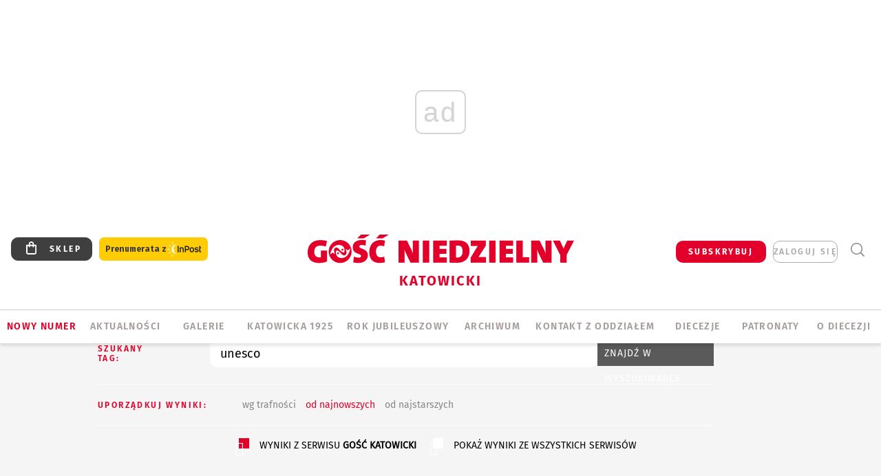

--- FILE ---
content_type: text/html; charset=utf-8
request_url: https://www.google.com/recaptcha/api2/anchor?ar=1&k=6LfKq5UUAAAAAMU4Rd1_l_MKSJAizQb5Mk_8bFA_&co=aHR0cHM6Ly9rYXRvd2ljZS5nb3NjLnBsOjQ0Mw..&hl=en&v=7gg7H51Q-naNfhmCP3_R47ho&size=invisible&anchor-ms=20000&execute-ms=30000&cb=p5vfpgjhrv0g
body_size: 48049
content:
<!DOCTYPE HTML><html dir="ltr" lang="en"><head><meta http-equiv="Content-Type" content="text/html; charset=UTF-8">
<meta http-equiv="X-UA-Compatible" content="IE=edge">
<title>reCAPTCHA</title>
<style type="text/css">
/* cyrillic-ext */
@font-face {
  font-family: 'Roboto';
  font-style: normal;
  font-weight: 400;
  font-stretch: 100%;
  src: url(//fonts.gstatic.com/s/roboto/v48/KFO7CnqEu92Fr1ME7kSn66aGLdTylUAMa3GUBHMdazTgWw.woff2) format('woff2');
  unicode-range: U+0460-052F, U+1C80-1C8A, U+20B4, U+2DE0-2DFF, U+A640-A69F, U+FE2E-FE2F;
}
/* cyrillic */
@font-face {
  font-family: 'Roboto';
  font-style: normal;
  font-weight: 400;
  font-stretch: 100%;
  src: url(//fonts.gstatic.com/s/roboto/v48/KFO7CnqEu92Fr1ME7kSn66aGLdTylUAMa3iUBHMdazTgWw.woff2) format('woff2');
  unicode-range: U+0301, U+0400-045F, U+0490-0491, U+04B0-04B1, U+2116;
}
/* greek-ext */
@font-face {
  font-family: 'Roboto';
  font-style: normal;
  font-weight: 400;
  font-stretch: 100%;
  src: url(//fonts.gstatic.com/s/roboto/v48/KFO7CnqEu92Fr1ME7kSn66aGLdTylUAMa3CUBHMdazTgWw.woff2) format('woff2');
  unicode-range: U+1F00-1FFF;
}
/* greek */
@font-face {
  font-family: 'Roboto';
  font-style: normal;
  font-weight: 400;
  font-stretch: 100%;
  src: url(//fonts.gstatic.com/s/roboto/v48/KFO7CnqEu92Fr1ME7kSn66aGLdTylUAMa3-UBHMdazTgWw.woff2) format('woff2');
  unicode-range: U+0370-0377, U+037A-037F, U+0384-038A, U+038C, U+038E-03A1, U+03A3-03FF;
}
/* math */
@font-face {
  font-family: 'Roboto';
  font-style: normal;
  font-weight: 400;
  font-stretch: 100%;
  src: url(//fonts.gstatic.com/s/roboto/v48/KFO7CnqEu92Fr1ME7kSn66aGLdTylUAMawCUBHMdazTgWw.woff2) format('woff2');
  unicode-range: U+0302-0303, U+0305, U+0307-0308, U+0310, U+0312, U+0315, U+031A, U+0326-0327, U+032C, U+032F-0330, U+0332-0333, U+0338, U+033A, U+0346, U+034D, U+0391-03A1, U+03A3-03A9, U+03B1-03C9, U+03D1, U+03D5-03D6, U+03F0-03F1, U+03F4-03F5, U+2016-2017, U+2034-2038, U+203C, U+2040, U+2043, U+2047, U+2050, U+2057, U+205F, U+2070-2071, U+2074-208E, U+2090-209C, U+20D0-20DC, U+20E1, U+20E5-20EF, U+2100-2112, U+2114-2115, U+2117-2121, U+2123-214F, U+2190, U+2192, U+2194-21AE, U+21B0-21E5, U+21F1-21F2, U+21F4-2211, U+2213-2214, U+2216-22FF, U+2308-230B, U+2310, U+2319, U+231C-2321, U+2336-237A, U+237C, U+2395, U+239B-23B7, U+23D0, U+23DC-23E1, U+2474-2475, U+25AF, U+25B3, U+25B7, U+25BD, U+25C1, U+25CA, U+25CC, U+25FB, U+266D-266F, U+27C0-27FF, U+2900-2AFF, U+2B0E-2B11, U+2B30-2B4C, U+2BFE, U+3030, U+FF5B, U+FF5D, U+1D400-1D7FF, U+1EE00-1EEFF;
}
/* symbols */
@font-face {
  font-family: 'Roboto';
  font-style: normal;
  font-weight: 400;
  font-stretch: 100%;
  src: url(//fonts.gstatic.com/s/roboto/v48/KFO7CnqEu92Fr1ME7kSn66aGLdTylUAMaxKUBHMdazTgWw.woff2) format('woff2');
  unicode-range: U+0001-000C, U+000E-001F, U+007F-009F, U+20DD-20E0, U+20E2-20E4, U+2150-218F, U+2190, U+2192, U+2194-2199, U+21AF, U+21E6-21F0, U+21F3, U+2218-2219, U+2299, U+22C4-22C6, U+2300-243F, U+2440-244A, U+2460-24FF, U+25A0-27BF, U+2800-28FF, U+2921-2922, U+2981, U+29BF, U+29EB, U+2B00-2BFF, U+4DC0-4DFF, U+FFF9-FFFB, U+10140-1018E, U+10190-1019C, U+101A0, U+101D0-101FD, U+102E0-102FB, U+10E60-10E7E, U+1D2C0-1D2D3, U+1D2E0-1D37F, U+1F000-1F0FF, U+1F100-1F1AD, U+1F1E6-1F1FF, U+1F30D-1F30F, U+1F315, U+1F31C, U+1F31E, U+1F320-1F32C, U+1F336, U+1F378, U+1F37D, U+1F382, U+1F393-1F39F, U+1F3A7-1F3A8, U+1F3AC-1F3AF, U+1F3C2, U+1F3C4-1F3C6, U+1F3CA-1F3CE, U+1F3D4-1F3E0, U+1F3ED, U+1F3F1-1F3F3, U+1F3F5-1F3F7, U+1F408, U+1F415, U+1F41F, U+1F426, U+1F43F, U+1F441-1F442, U+1F444, U+1F446-1F449, U+1F44C-1F44E, U+1F453, U+1F46A, U+1F47D, U+1F4A3, U+1F4B0, U+1F4B3, U+1F4B9, U+1F4BB, U+1F4BF, U+1F4C8-1F4CB, U+1F4D6, U+1F4DA, U+1F4DF, U+1F4E3-1F4E6, U+1F4EA-1F4ED, U+1F4F7, U+1F4F9-1F4FB, U+1F4FD-1F4FE, U+1F503, U+1F507-1F50B, U+1F50D, U+1F512-1F513, U+1F53E-1F54A, U+1F54F-1F5FA, U+1F610, U+1F650-1F67F, U+1F687, U+1F68D, U+1F691, U+1F694, U+1F698, U+1F6AD, U+1F6B2, U+1F6B9-1F6BA, U+1F6BC, U+1F6C6-1F6CF, U+1F6D3-1F6D7, U+1F6E0-1F6EA, U+1F6F0-1F6F3, U+1F6F7-1F6FC, U+1F700-1F7FF, U+1F800-1F80B, U+1F810-1F847, U+1F850-1F859, U+1F860-1F887, U+1F890-1F8AD, U+1F8B0-1F8BB, U+1F8C0-1F8C1, U+1F900-1F90B, U+1F93B, U+1F946, U+1F984, U+1F996, U+1F9E9, U+1FA00-1FA6F, U+1FA70-1FA7C, U+1FA80-1FA89, U+1FA8F-1FAC6, U+1FACE-1FADC, U+1FADF-1FAE9, U+1FAF0-1FAF8, U+1FB00-1FBFF;
}
/* vietnamese */
@font-face {
  font-family: 'Roboto';
  font-style: normal;
  font-weight: 400;
  font-stretch: 100%;
  src: url(//fonts.gstatic.com/s/roboto/v48/KFO7CnqEu92Fr1ME7kSn66aGLdTylUAMa3OUBHMdazTgWw.woff2) format('woff2');
  unicode-range: U+0102-0103, U+0110-0111, U+0128-0129, U+0168-0169, U+01A0-01A1, U+01AF-01B0, U+0300-0301, U+0303-0304, U+0308-0309, U+0323, U+0329, U+1EA0-1EF9, U+20AB;
}
/* latin-ext */
@font-face {
  font-family: 'Roboto';
  font-style: normal;
  font-weight: 400;
  font-stretch: 100%;
  src: url(//fonts.gstatic.com/s/roboto/v48/KFO7CnqEu92Fr1ME7kSn66aGLdTylUAMa3KUBHMdazTgWw.woff2) format('woff2');
  unicode-range: U+0100-02BA, U+02BD-02C5, U+02C7-02CC, U+02CE-02D7, U+02DD-02FF, U+0304, U+0308, U+0329, U+1D00-1DBF, U+1E00-1E9F, U+1EF2-1EFF, U+2020, U+20A0-20AB, U+20AD-20C0, U+2113, U+2C60-2C7F, U+A720-A7FF;
}
/* latin */
@font-face {
  font-family: 'Roboto';
  font-style: normal;
  font-weight: 400;
  font-stretch: 100%;
  src: url(//fonts.gstatic.com/s/roboto/v48/KFO7CnqEu92Fr1ME7kSn66aGLdTylUAMa3yUBHMdazQ.woff2) format('woff2');
  unicode-range: U+0000-00FF, U+0131, U+0152-0153, U+02BB-02BC, U+02C6, U+02DA, U+02DC, U+0304, U+0308, U+0329, U+2000-206F, U+20AC, U+2122, U+2191, U+2193, U+2212, U+2215, U+FEFF, U+FFFD;
}
/* cyrillic-ext */
@font-face {
  font-family: 'Roboto';
  font-style: normal;
  font-weight: 500;
  font-stretch: 100%;
  src: url(//fonts.gstatic.com/s/roboto/v48/KFO7CnqEu92Fr1ME7kSn66aGLdTylUAMa3GUBHMdazTgWw.woff2) format('woff2');
  unicode-range: U+0460-052F, U+1C80-1C8A, U+20B4, U+2DE0-2DFF, U+A640-A69F, U+FE2E-FE2F;
}
/* cyrillic */
@font-face {
  font-family: 'Roboto';
  font-style: normal;
  font-weight: 500;
  font-stretch: 100%;
  src: url(//fonts.gstatic.com/s/roboto/v48/KFO7CnqEu92Fr1ME7kSn66aGLdTylUAMa3iUBHMdazTgWw.woff2) format('woff2');
  unicode-range: U+0301, U+0400-045F, U+0490-0491, U+04B0-04B1, U+2116;
}
/* greek-ext */
@font-face {
  font-family: 'Roboto';
  font-style: normal;
  font-weight: 500;
  font-stretch: 100%;
  src: url(//fonts.gstatic.com/s/roboto/v48/KFO7CnqEu92Fr1ME7kSn66aGLdTylUAMa3CUBHMdazTgWw.woff2) format('woff2');
  unicode-range: U+1F00-1FFF;
}
/* greek */
@font-face {
  font-family: 'Roboto';
  font-style: normal;
  font-weight: 500;
  font-stretch: 100%;
  src: url(//fonts.gstatic.com/s/roboto/v48/KFO7CnqEu92Fr1ME7kSn66aGLdTylUAMa3-UBHMdazTgWw.woff2) format('woff2');
  unicode-range: U+0370-0377, U+037A-037F, U+0384-038A, U+038C, U+038E-03A1, U+03A3-03FF;
}
/* math */
@font-face {
  font-family: 'Roboto';
  font-style: normal;
  font-weight: 500;
  font-stretch: 100%;
  src: url(//fonts.gstatic.com/s/roboto/v48/KFO7CnqEu92Fr1ME7kSn66aGLdTylUAMawCUBHMdazTgWw.woff2) format('woff2');
  unicode-range: U+0302-0303, U+0305, U+0307-0308, U+0310, U+0312, U+0315, U+031A, U+0326-0327, U+032C, U+032F-0330, U+0332-0333, U+0338, U+033A, U+0346, U+034D, U+0391-03A1, U+03A3-03A9, U+03B1-03C9, U+03D1, U+03D5-03D6, U+03F0-03F1, U+03F4-03F5, U+2016-2017, U+2034-2038, U+203C, U+2040, U+2043, U+2047, U+2050, U+2057, U+205F, U+2070-2071, U+2074-208E, U+2090-209C, U+20D0-20DC, U+20E1, U+20E5-20EF, U+2100-2112, U+2114-2115, U+2117-2121, U+2123-214F, U+2190, U+2192, U+2194-21AE, U+21B0-21E5, U+21F1-21F2, U+21F4-2211, U+2213-2214, U+2216-22FF, U+2308-230B, U+2310, U+2319, U+231C-2321, U+2336-237A, U+237C, U+2395, U+239B-23B7, U+23D0, U+23DC-23E1, U+2474-2475, U+25AF, U+25B3, U+25B7, U+25BD, U+25C1, U+25CA, U+25CC, U+25FB, U+266D-266F, U+27C0-27FF, U+2900-2AFF, U+2B0E-2B11, U+2B30-2B4C, U+2BFE, U+3030, U+FF5B, U+FF5D, U+1D400-1D7FF, U+1EE00-1EEFF;
}
/* symbols */
@font-face {
  font-family: 'Roboto';
  font-style: normal;
  font-weight: 500;
  font-stretch: 100%;
  src: url(//fonts.gstatic.com/s/roboto/v48/KFO7CnqEu92Fr1ME7kSn66aGLdTylUAMaxKUBHMdazTgWw.woff2) format('woff2');
  unicode-range: U+0001-000C, U+000E-001F, U+007F-009F, U+20DD-20E0, U+20E2-20E4, U+2150-218F, U+2190, U+2192, U+2194-2199, U+21AF, U+21E6-21F0, U+21F3, U+2218-2219, U+2299, U+22C4-22C6, U+2300-243F, U+2440-244A, U+2460-24FF, U+25A0-27BF, U+2800-28FF, U+2921-2922, U+2981, U+29BF, U+29EB, U+2B00-2BFF, U+4DC0-4DFF, U+FFF9-FFFB, U+10140-1018E, U+10190-1019C, U+101A0, U+101D0-101FD, U+102E0-102FB, U+10E60-10E7E, U+1D2C0-1D2D3, U+1D2E0-1D37F, U+1F000-1F0FF, U+1F100-1F1AD, U+1F1E6-1F1FF, U+1F30D-1F30F, U+1F315, U+1F31C, U+1F31E, U+1F320-1F32C, U+1F336, U+1F378, U+1F37D, U+1F382, U+1F393-1F39F, U+1F3A7-1F3A8, U+1F3AC-1F3AF, U+1F3C2, U+1F3C4-1F3C6, U+1F3CA-1F3CE, U+1F3D4-1F3E0, U+1F3ED, U+1F3F1-1F3F3, U+1F3F5-1F3F7, U+1F408, U+1F415, U+1F41F, U+1F426, U+1F43F, U+1F441-1F442, U+1F444, U+1F446-1F449, U+1F44C-1F44E, U+1F453, U+1F46A, U+1F47D, U+1F4A3, U+1F4B0, U+1F4B3, U+1F4B9, U+1F4BB, U+1F4BF, U+1F4C8-1F4CB, U+1F4D6, U+1F4DA, U+1F4DF, U+1F4E3-1F4E6, U+1F4EA-1F4ED, U+1F4F7, U+1F4F9-1F4FB, U+1F4FD-1F4FE, U+1F503, U+1F507-1F50B, U+1F50D, U+1F512-1F513, U+1F53E-1F54A, U+1F54F-1F5FA, U+1F610, U+1F650-1F67F, U+1F687, U+1F68D, U+1F691, U+1F694, U+1F698, U+1F6AD, U+1F6B2, U+1F6B9-1F6BA, U+1F6BC, U+1F6C6-1F6CF, U+1F6D3-1F6D7, U+1F6E0-1F6EA, U+1F6F0-1F6F3, U+1F6F7-1F6FC, U+1F700-1F7FF, U+1F800-1F80B, U+1F810-1F847, U+1F850-1F859, U+1F860-1F887, U+1F890-1F8AD, U+1F8B0-1F8BB, U+1F8C0-1F8C1, U+1F900-1F90B, U+1F93B, U+1F946, U+1F984, U+1F996, U+1F9E9, U+1FA00-1FA6F, U+1FA70-1FA7C, U+1FA80-1FA89, U+1FA8F-1FAC6, U+1FACE-1FADC, U+1FADF-1FAE9, U+1FAF0-1FAF8, U+1FB00-1FBFF;
}
/* vietnamese */
@font-face {
  font-family: 'Roboto';
  font-style: normal;
  font-weight: 500;
  font-stretch: 100%;
  src: url(//fonts.gstatic.com/s/roboto/v48/KFO7CnqEu92Fr1ME7kSn66aGLdTylUAMa3OUBHMdazTgWw.woff2) format('woff2');
  unicode-range: U+0102-0103, U+0110-0111, U+0128-0129, U+0168-0169, U+01A0-01A1, U+01AF-01B0, U+0300-0301, U+0303-0304, U+0308-0309, U+0323, U+0329, U+1EA0-1EF9, U+20AB;
}
/* latin-ext */
@font-face {
  font-family: 'Roboto';
  font-style: normal;
  font-weight: 500;
  font-stretch: 100%;
  src: url(//fonts.gstatic.com/s/roboto/v48/KFO7CnqEu92Fr1ME7kSn66aGLdTylUAMa3KUBHMdazTgWw.woff2) format('woff2');
  unicode-range: U+0100-02BA, U+02BD-02C5, U+02C7-02CC, U+02CE-02D7, U+02DD-02FF, U+0304, U+0308, U+0329, U+1D00-1DBF, U+1E00-1E9F, U+1EF2-1EFF, U+2020, U+20A0-20AB, U+20AD-20C0, U+2113, U+2C60-2C7F, U+A720-A7FF;
}
/* latin */
@font-face {
  font-family: 'Roboto';
  font-style: normal;
  font-weight: 500;
  font-stretch: 100%;
  src: url(//fonts.gstatic.com/s/roboto/v48/KFO7CnqEu92Fr1ME7kSn66aGLdTylUAMa3yUBHMdazQ.woff2) format('woff2');
  unicode-range: U+0000-00FF, U+0131, U+0152-0153, U+02BB-02BC, U+02C6, U+02DA, U+02DC, U+0304, U+0308, U+0329, U+2000-206F, U+20AC, U+2122, U+2191, U+2193, U+2212, U+2215, U+FEFF, U+FFFD;
}
/* cyrillic-ext */
@font-face {
  font-family: 'Roboto';
  font-style: normal;
  font-weight: 900;
  font-stretch: 100%;
  src: url(//fonts.gstatic.com/s/roboto/v48/KFO7CnqEu92Fr1ME7kSn66aGLdTylUAMa3GUBHMdazTgWw.woff2) format('woff2');
  unicode-range: U+0460-052F, U+1C80-1C8A, U+20B4, U+2DE0-2DFF, U+A640-A69F, U+FE2E-FE2F;
}
/* cyrillic */
@font-face {
  font-family: 'Roboto';
  font-style: normal;
  font-weight: 900;
  font-stretch: 100%;
  src: url(//fonts.gstatic.com/s/roboto/v48/KFO7CnqEu92Fr1ME7kSn66aGLdTylUAMa3iUBHMdazTgWw.woff2) format('woff2');
  unicode-range: U+0301, U+0400-045F, U+0490-0491, U+04B0-04B1, U+2116;
}
/* greek-ext */
@font-face {
  font-family: 'Roboto';
  font-style: normal;
  font-weight: 900;
  font-stretch: 100%;
  src: url(//fonts.gstatic.com/s/roboto/v48/KFO7CnqEu92Fr1ME7kSn66aGLdTylUAMa3CUBHMdazTgWw.woff2) format('woff2');
  unicode-range: U+1F00-1FFF;
}
/* greek */
@font-face {
  font-family: 'Roboto';
  font-style: normal;
  font-weight: 900;
  font-stretch: 100%;
  src: url(//fonts.gstatic.com/s/roboto/v48/KFO7CnqEu92Fr1ME7kSn66aGLdTylUAMa3-UBHMdazTgWw.woff2) format('woff2');
  unicode-range: U+0370-0377, U+037A-037F, U+0384-038A, U+038C, U+038E-03A1, U+03A3-03FF;
}
/* math */
@font-face {
  font-family: 'Roboto';
  font-style: normal;
  font-weight: 900;
  font-stretch: 100%;
  src: url(//fonts.gstatic.com/s/roboto/v48/KFO7CnqEu92Fr1ME7kSn66aGLdTylUAMawCUBHMdazTgWw.woff2) format('woff2');
  unicode-range: U+0302-0303, U+0305, U+0307-0308, U+0310, U+0312, U+0315, U+031A, U+0326-0327, U+032C, U+032F-0330, U+0332-0333, U+0338, U+033A, U+0346, U+034D, U+0391-03A1, U+03A3-03A9, U+03B1-03C9, U+03D1, U+03D5-03D6, U+03F0-03F1, U+03F4-03F5, U+2016-2017, U+2034-2038, U+203C, U+2040, U+2043, U+2047, U+2050, U+2057, U+205F, U+2070-2071, U+2074-208E, U+2090-209C, U+20D0-20DC, U+20E1, U+20E5-20EF, U+2100-2112, U+2114-2115, U+2117-2121, U+2123-214F, U+2190, U+2192, U+2194-21AE, U+21B0-21E5, U+21F1-21F2, U+21F4-2211, U+2213-2214, U+2216-22FF, U+2308-230B, U+2310, U+2319, U+231C-2321, U+2336-237A, U+237C, U+2395, U+239B-23B7, U+23D0, U+23DC-23E1, U+2474-2475, U+25AF, U+25B3, U+25B7, U+25BD, U+25C1, U+25CA, U+25CC, U+25FB, U+266D-266F, U+27C0-27FF, U+2900-2AFF, U+2B0E-2B11, U+2B30-2B4C, U+2BFE, U+3030, U+FF5B, U+FF5D, U+1D400-1D7FF, U+1EE00-1EEFF;
}
/* symbols */
@font-face {
  font-family: 'Roboto';
  font-style: normal;
  font-weight: 900;
  font-stretch: 100%;
  src: url(//fonts.gstatic.com/s/roboto/v48/KFO7CnqEu92Fr1ME7kSn66aGLdTylUAMaxKUBHMdazTgWw.woff2) format('woff2');
  unicode-range: U+0001-000C, U+000E-001F, U+007F-009F, U+20DD-20E0, U+20E2-20E4, U+2150-218F, U+2190, U+2192, U+2194-2199, U+21AF, U+21E6-21F0, U+21F3, U+2218-2219, U+2299, U+22C4-22C6, U+2300-243F, U+2440-244A, U+2460-24FF, U+25A0-27BF, U+2800-28FF, U+2921-2922, U+2981, U+29BF, U+29EB, U+2B00-2BFF, U+4DC0-4DFF, U+FFF9-FFFB, U+10140-1018E, U+10190-1019C, U+101A0, U+101D0-101FD, U+102E0-102FB, U+10E60-10E7E, U+1D2C0-1D2D3, U+1D2E0-1D37F, U+1F000-1F0FF, U+1F100-1F1AD, U+1F1E6-1F1FF, U+1F30D-1F30F, U+1F315, U+1F31C, U+1F31E, U+1F320-1F32C, U+1F336, U+1F378, U+1F37D, U+1F382, U+1F393-1F39F, U+1F3A7-1F3A8, U+1F3AC-1F3AF, U+1F3C2, U+1F3C4-1F3C6, U+1F3CA-1F3CE, U+1F3D4-1F3E0, U+1F3ED, U+1F3F1-1F3F3, U+1F3F5-1F3F7, U+1F408, U+1F415, U+1F41F, U+1F426, U+1F43F, U+1F441-1F442, U+1F444, U+1F446-1F449, U+1F44C-1F44E, U+1F453, U+1F46A, U+1F47D, U+1F4A3, U+1F4B0, U+1F4B3, U+1F4B9, U+1F4BB, U+1F4BF, U+1F4C8-1F4CB, U+1F4D6, U+1F4DA, U+1F4DF, U+1F4E3-1F4E6, U+1F4EA-1F4ED, U+1F4F7, U+1F4F9-1F4FB, U+1F4FD-1F4FE, U+1F503, U+1F507-1F50B, U+1F50D, U+1F512-1F513, U+1F53E-1F54A, U+1F54F-1F5FA, U+1F610, U+1F650-1F67F, U+1F687, U+1F68D, U+1F691, U+1F694, U+1F698, U+1F6AD, U+1F6B2, U+1F6B9-1F6BA, U+1F6BC, U+1F6C6-1F6CF, U+1F6D3-1F6D7, U+1F6E0-1F6EA, U+1F6F0-1F6F3, U+1F6F7-1F6FC, U+1F700-1F7FF, U+1F800-1F80B, U+1F810-1F847, U+1F850-1F859, U+1F860-1F887, U+1F890-1F8AD, U+1F8B0-1F8BB, U+1F8C0-1F8C1, U+1F900-1F90B, U+1F93B, U+1F946, U+1F984, U+1F996, U+1F9E9, U+1FA00-1FA6F, U+1FA70-1FA7C, U+1FA80-1FA89, U+1FA8F-1FAC6, U+1FACE-1FADC, U+1FADF-1FAE9, U+1FAF0-1FAF8, U+1FB00-1FBFF;
}
/* vietnamese */
@font-face {
  font-family: 'Roboto';
  font-style: normal;
  font-weight: 900;
  font-stretch: 100%;
  src: url(//fonts.gstatic.com/s/roboto/v48/KFO7CnqEu92Fr1ME7kSn66aGLdTylUAMa3OUBHMdazTgWw.woff2) format('woff2');
  unicode-range: U+0102-0103, U+0110-0111, U+0128-0129, U+0168-0169, U+01A0-01A1, U+01AF-01B0, U+0300-0301, U+0303-0304, U+0308-0309, U+0323, U+0329, U+1EA0-1EF9, U+20AB;
}
/* latin-ext */
@font-face {
  font-family: 'Roboto';
  font-style: normal;
  font-weight: 900;
  font-stretch: 100%;
  src: url(//fonts.gstatic.com/s/roboto/v48/KFO7CnqEu92Fr1ME7kSn66aGLdTylUAMa3KUBHMdazTgWw.woff2) format('woff2');
  unicode-range: U+0100-02BA, U+02BD-02C5, U+02C7-02CC, U+02CE-02D7, U+02DD-02FF, U+0304, U+0308, U+0329, U+1D00-1DBF, U+1E00-1E9F, U+1EF2-1EFF, U+2020, U+20A0-20AB, U+20AD-20C0, U+2113, U+2C60-2C7F, U+A720-A7FF;
}
/* latin */
@font-face {
  font-family: 'Roboto';
  font-style: normal;
  font-weight: 900;
  font-stretch: 100%;
  src: url(//fonts.gstatic.com/s/roboto/v48/KFO7CnqEu92Fr1ME7kSn66aGLdTylUAMa3yUBHMdazQ.woff2) format('woff2');
  unicode-range: U+0000-00FF, U+0131, U+0152-0153, U+02BB-02BC, U+02C6, U+02DA, U+02DC, U+0304, U+0308, U+0329, U+2000-206F, U+20AC, U+2122, U+2191, U+2193, U+2212, U+2215, U+FEFF, U+FFFD;
}

</style>
<link rel="stylesheet" type="text/css" href="https://www.gstatic.com/recaptcha/releases/7gg7H51Q-naNfhmCP3_R47ho/styles__ltr.css">
<script nonce="AkyJSX9ga2LW_LYBSNrEZg" type="text/javascript">window['__recaptcha_api'] = 'https://www.google.com/recaptcha/api2/';</script>
<script type="text/javascript" src="https://www.gstatic.com/recaptcha/releases/7gg7H51Q-naNfhmCP3_R47ho/recaptcha__en.js" nonce="AkyJSX9ga2LW_LYBSNrEZg">
      
    </script></head>
<body><div id="rc-anchor-alert" class="rc-anchor-alert"></div>
<input type="hidden" id="recaptcha-token" value="[base64]">
<script type="text/javascript" nonce="AkyJSX9ga2LW_LYBSNrEZg">
      recaptcha.anchor.Main.init("[\x22ainput\x22,[\x22bgdata\x22,\x22\x22,\[base64]/[base64]/UltIKytdPWE6KGE8MjA0OD9SW0grK109YT4+NnwxOTI6KChhJjY0NTEyKT09NTUyOTYmJnErMTxoLmxlbmd0aCYmKGguY2hhckNvZGVBdChxKzEpJjY0NTEyKT09NTYzMjA/[base64]/MjU1OlI/[base64]/[base64]/[base64]/[base64]/[base64]/[base64]/[base64]/[base64]/[base64]/[base64]\x22,\[base64]\\u003d\x22,\x22MF3CsW7ChMORwpPCtkwzTzZqw77DlHDCojxXPXFSw4TDvh9hSTBaLMKdYsOoLBvDnsK9VsO7w6EcdnRswoXCpcOFL8K2BDoHOMOlw7LCnTDCrUo1wrXDocOIwonCncOPw5jCvMKUwrM+w5HCsMKxPcKswrnCvRdwwqQ1TXrChcKUw63Dm8K/KMOebW3Du8OkXyLDglrDqsKiw5orAcKVw7/[base64]/DiVc5TTdOXU/DmUDCqFbCtcOdwovDvsK+BcK/I2lUwo7DuTQ2FsKPw5LClkITO1vCsDBYwr1+AMKfGjzDp8OcE8KxWTtkYSoYIsOkLRfCjcO4w4kbD3ADwqTCukBnwoLDtMOZbREKYSVQw5NiwpnCvcOdw4fCrgzDq8OMKsOmwovCmy7Dg27DogtTcMO7XCzDmcK+VsO/[base64]/[base64]/wr3DtQjDqsKuw6nDgcOgwovDo15rNBkFwrUldArDucKCw4YQw6M6w5wqwo/Ds8KrDjE9w65Dw7bCtWjDpsO3LsOnNMO6wr7Di8KnR0A1wq4BWn4EOMKXw5XCiBjDicKawo8gScKlMw0nw5jDtGTDuj/Ck2TCk8Oxwr1/[base64]/CnUVXTFdKfsKew7UbNsKbJ8ODM8KFDMO0DnAfwrxSPELDqMOPwpbDo1jDqkwOw7R0MsO6e8OEwqbDvV1tU8O+w6vCngZIw77Cp8OmwqJew4rCrcK+VjnCosOYcUsUw4LCocKxw6wTwr4Aw7bDjiZVwo3Drm18w4fCrsOlYcK3wqAAcMKFwpxDw5A/[base64]/DvMONHAN4QwLDjVXCmMKLwqXClyUww4HCksOmKXPCpsK7a8Oxf8OxwqLDignClA9ldlDCims8wrvCqjYlWcKyCMK6RHrDkwXCp28XbMObE8O/[base64]/Cvw/CtMOuPzQnDGTDq8Oldis5w4rDjifCtsO5w5RPGF0mwoMZJcKOVcOaw5Ukwr8YCMKhw7zCnsOGNcKhwpdQNRzCpE0SEcKzaT/Ck1odwrLCo04qw59yEcKZQEbCjxnDhsOuSk3CrWENw7xSesKYB8KfYXweYGrDvXHClMKfZ2rCpGjDgV53AMKGw7dNw6zCv8KeaixNPEA6McObw73DgMOiwpvDrHlCw7FDflvCrMOgN3DDv8OXwq02BMOawrzDkTwkVsO2AX/Dp3XCqMKAU21/[base64]/CusK8ZAA/w53DlBLDmRJHwp97K2FvaV/DuE3Ci8O/BibDt8KfwoZTasOkwrPCgcOdw4fCjsKmwq3CgGbChUHDlcONXnzCk8OhfB7DssOXwofCtknDg8KQEgnCrMKUfcKwwpDCjxfDol5Gw6khcHzCuMKBN8O9bcO1AsKiWMKfwqdzakTCiFnDmMKXK8OJw4bDrzbDj3ACw6/[base64]/woPDlcOEw47DmCHDr2JjwozCkUvDlXdgw7fCpjZww4zDg2FEwobCt3zDjG/DlMKMKMOfOMKeNsKXw481wr7Di27CvsOdw4AQw44uYxEtwpUCE2tRw5c7wpxiw6E3wo3DgsOmMsOTwq7DtsObNMOYCQFvF8KDdhLDs2jDhH3CrcOUBMKvPcO5wo0cw5DCqhPCq8Krw6PCgMOnZBkzwoIFwrDCrcKww7sLRFsGVcKQUFTCrMOhe3DDtsKjRsKQaF/[base64]/w4s2WSRkw6/DmMKWw43DhcKzwrk/[base64]/[base64]/CpsO2EzHDoMKyw5tsw5Q9w5zDlzUYe2XDgcKBw73Cukk2QcKTwoXCu8KjSgnDmsO4w7tWcsOyw7Q4NsK7w703OcK/eQbCpcOiPMONNgvDg207wr07RyTCq8KAwqDDncKowrnDksOvRmIQwpjDjcKZwo40bFTDn8O3SGHDrMO0ZkTDkcOyw5oqUsKbT8K8wpchZ0jDgsKqw7HDngPCj8K4w4TCly3Dv8OUwqZyY2NiX3UCwqnCqMOhXxTDkjcxbMOxw69cw7U/w4N/OjTDhMObOAPCqsKhEcO9w7PDqDZkw6fCm3d5w6Zswq/Dgy/DosKTwpRUO8Kjwq3DnsOVw5TCmcK/[base64]/wpjCnysPw5rDlMKgOcK9XMOcw7bDgXdJwq/[base64]/Cr8OEwo7CusKzw7cUwpzDucOcw7LCnAVkFMKewqbCt8KDw6AzesOVw63Ch8OSwqAPAMKnMjzCtHcWwqzCosOTBG/Dpy9ywr5qZgYfdmrCpMKFXQsvw79vw5kIcjl1Rmcow5rDgMK9wrl9wqJ3Ny8jfcKlLjQsN8Opwr/CqsK4F8OyU8KpwonCssKae8O2JsKxwpAMwo4xw53CncKxw6JiwptCw4XCgsK/PsKCR8K/bzbDi8Kgw70vD3jCv8O9GH/DjwXDrErCiXgObR/ChwTDn0tbPW5VGMOBTMOrw5xxNUXCiBleK8KUcCRww6Ecw6XDsMKndcK2woTCjMKCwrlew4VBf8K+E3zDlcOkasOjw4bDoyzCicOdwpMSCsOtMhvCkMOjDl15D8OOw7jChFPDi8OmR3MMwpTCuWPCj8Odw7/DvMObV1XDksKTwq7Dum3CvVMAwqDDk8K1wr0hwog2w6/CuMKzwqDCrl/DnsKiw5rDs3Zww6tvw5lvwprDv8OaesOEw6FwIsOVccKrUgzCm8KBwooPw6XCqW3Cn2U0YU/Cmz0sw4HDhQMUNDHCpSPDpMOvHcKzwoA2Qx3DgsKLDWknw4zDv8O1w5/Cn8KbfsOxwplIHW3CjMO+UFcXw7LCoWDChcK6w7PDuHvDqG/Ck8K2Z0xvPcKdw4coM2fDksKOwpsnJF7CscKPaMKKCzYyEcKSSzwhH8KgY8KBH3JYdcKcw4TDnMKACMKEVgstw5TDthYkw5zCgXDDg8Kyw55qJ3zCoMK2YsK3McOSdsK/FjNDw70xw5TCkSzDgMKfCHrCkcK9wqzChsKxKMO9A2Q9CMK2w4vDvSE9X3ZJwqnDmsO9N8OkMFhnLcOvwp7DkMKow59Zw7TDg8KMLBHDp0dlZBQiYcKRw6tywpvDqFXDq8KNK8OufsOwdW9/wp8bViN0A15VwoR3w53DrcKmdMKcwqjCk1nCjMKBOsOjw7hZw4kaw6sNb2ReUB3DshFEZ8K2wptXbj7DpMO9Y1xOwqgiEsOuH8K3NC0vwrAdNMOswpXCnsKMdUvCi8OaCnY7wpUaW2dwGMKlworClhthFMO8w6bCscOfwovDggvCrcOLw7PDjcOeJsO/w4bDuMOHDcOdwobDq8OwwoMHecKxw68kwpvDlWkYwoEMw4NOwq8/WzjCqDxTwq0PYMOdccOGc8KUwrVvE8KCRsK0w4TCiMOnQsKCw7TDqBc2dAfDtnTDixDCr8KYwpFfwrolwp48SMKkw7FEwocXDUrCusO/wrjCvcOBwpnDlMKbw7XDhmvCosOxw4tIw58zw7DDjW/CmzfCjT0da8O7w6hUw6/DlB3DvGfCnBsJMkDDnQDDgSc5w7k/RUbDqMO0w6zDucOTwpBFOcONI8OHCsObYMKdwooZw581U8Oww4oZwrHDlX0QfMOQXcOjRsKWAgfCpcKXOwDCu8KFwqvCg3XDvXsBTcOOwqvDhhE6Il9TwojCg8KPwpgiw4pBwqvChgBrw5fDncO7w7UuCmzClcKoeGxbK1LDncKvw4oUwrRXFMKvVX/DnFM4S8KHw6/DkFUmH0IMw7HCjyJjw5powp3DgmDChQI4ZMKYYkvDnMKGwrQyey7DuDzDsG5Lwr/DjsKHWsOMwoRXw6TCisOsN24sXcOjw6DCtMK7TcOwcDTDtX0jYcKsw6rCvBp5w5ACwrhdWWzDq8O2UgjDqBpYKsOjw7wnMmnCplTDiMOlwoPDiRPClcKnw4dJwrnCmAtuDigZIQtxw50lw5rDlTXCvT/[base64]/CvWzCjsOMW8OdUUzDgMOcCcKVTsO8MxrCtsOdwpPDkHhXC8OYEMKCwpnCg2DDmcOJw47CrMKFHcO8w6/Do8OSwrLDgTwPQ8KgbcONXSM2ccK/YCzDnC3DjcKycsKNYcKgwr3CjcOlCDvCicKZwp7Cvj5Yw5HCglQ9ZMOOQAZrwpfDty3DlcK0w6HCgsOGw549bMOrwpzCvsK2OcONwo0BwofDqsK6woPCn8KpN18Rwr1pNlrDulzDtFzCiSXCsGrCrMOaXCQUw6TDqFjCgUANRxLClMKiM8OFwr7CvMKbJMOOw6/[base64]/[base64]/wqbDhsO1WwjCs1DChwPCh0xkwrZNw50/IcOIwqrDh2YQInJOw5sOECtbwrfCil40w7sFw6cqwppONcKdRUhvw4jDol/Cq8KJwrzClcOnw5YREA3Cqksdw5PCu8O5wr8UwoQmwqrDvGfDm2XCg8O9H8KLwqcQfD5YZsO9bcOKMwVXRyB9ccO8ScOpSsOgwoZTIg8twp/Cj8K6DMOeNcOfwrjCiMKRw7zClnHDvX4qZMOaccO5YcOJCcOfHsOUw7QQwod9wp3Dt8ORYSpsfsK0w5/ConzDjwJjfcKbASIfLmbDnUczQ1/[base64]/CocKTdnPCsMOoS0FvwqBpUzjDtAvDiQjDnlfCsmhow4wXw5BNwpZww603w4XDncObSsKyfMKXwoLCmsOdwpcrfcO8Hh/[base64]/[base64]/McOgwrjDk0fDosOMb8KldMKzKcOcTlvCjMOvw4XDtwMHw4bDvMKawobDiRRewpbCrcKPwqJow65iw6HDsH0HeGTCh8O3G8OPw7B3w7fDuCHClEsmw4R4w6DCqB3DjHdsC8OeQEDDtcK8XBLDnSRhJ8K/wrTCksKff8KyZ2BCw5kOEcK8w4vDhsKMw4LCpsO1eDszwqvCoipwD8Kww67Csy8KPD/DrcKqwoYsw63DiwRrAsOrwrvCpiHCtF5PwoDDvsOuw6TCvMKvw4s+fcO3VHU4dsO5YHxHaR1Qw63DiQd7w6pnwpxOw5LDpx9Uwr3Cjho2wpRdwqpTfSjDqsKBwrRew7t/GTluw7Qjw5fCjMKmHj5xVWrDqXjDlMKtwqjDtXoXw6o6woTDpDPDucK4w6rCtUZ2w79Cw4kiWMKCwqvCqzrDgX43YERgwqfCuTHDnDTCuw52wrfCjgXCs0Fsw7Ahw6/[base64]/[base64]/DulHDuWvDtHDCqMKnwrsMwpTDh8OqwqNMYiVMBcOeFEoIwpXCqA5xWyp/RMOJdMOwwp/[base64]/DhMO2SUUiw7h9FAcHw6kvWlbDuMKJwrMiZsOBw5TCpcKLCgTCpMK6w6PDoDfDocOlwpkVw5kJc1LCrsOoOcO4bmnCtsK7MUrCrMORwqIsWjQ+w4ccNWwqb8OkwqciwrTDrMOiwqZHCAvDmlAswqV+w68lw4Isw5sRw4/CgsO2w5UNfcKuNCHDmcOqwoFAwp/Dp2rDiMOxw5sJM25vw7DDmsK0w4ZAKzAUw53Dn2PCosORRcKfw7jCj1dKwq9Kw6YcwrnCmMKlw7h6R3/DkwrDgirCt8KpCcK3wqsQwrLDpcOwKC/CtHzCpCnDggHCjMOGWsK8UcKFKwzDqcKNwpPDmsOnC8KqwqbDo8OjC8OLQ8KLJ8OCw6ZSS8ODQcOSw67CksKQwpsMwqgBwoM9w4QTw5DDssKYw7DCqcK0TmcMMhxkQmdYwqJXw4jDmsOsw5nChGzDqcOdSCp/[base64]/CtRbCqE7Cg1PCuMO4w6t7wrxVNzTCmMKiwrUZw60pNcKnw7/DrMKywrjCpjN7wpfCj8KCL8OSwq7DscOnw7dawo3CuMKzw7w+wofCnsORw4Zfwp7Cn1cVwpXCtMKOw5N7w4RXw4gINcOifBDDkHjDkMKowohEw5fDksOsW23CnsOhwpXCsHVODcKow6w3wqjDscKuW8KLOQbDhirChCbCjFIlQsOXJg7CuMOyw5JMwrFFTMKVw7PCjQ/DnsOZHG3DqHARIsKZUcKPPmnCgQPDr33DqkVIXsKOwrnDsxBlPlsKczBiVmtTw4ZTXRHDu3zDlMK9w6/CuEEHSRjCv0Q7PG/DiMOjw44mF8OSX3dJwrRRQytMw4HDlsKaw6TCuT5XwplsGGAAwqpjwpzCgBYUw5hCEcO+w57CssOEw75kw79ZE8KYwqDDpcKCK8Oawq3DhHHDiCzDncOcw5XDrRUtdSxiwo/ClAvDrsKKAQPCgyhlw5TDlCrCm3I5w6RWw4fDnMOQw5xMwqbCrCnDnsOIwrx4MSs/wqsMJsKWw5TCoUHDnFfCuTTCqMOGw5cmwpHDksKXwojCsntPVMONwo3DoMKAwr4jc2HDgMOuwocXc8K+w4nCmMOtw4HDi8KDw6zDpTDDnMKWw4hFw4pvwpg0CsOIdcKmwqVOMcK1w6PCocOUwrg+Yx0ReiDDuWXCq1HCiGvCqFMsY8KKdMOMH8OAYwt3w6UKAB/CtyjCkcO9BMKrw5DCgGxWwp9lPcOYBcK2wrdXFsKhYMKsBR5sw75hLgloUcKHw5vDuBjCgzRVw6jDv8KAYsOYw7zDpzDDo8KQVcOgCxMoF8Kuew5RwoUbw6Y5w4RQwrM7woxGYcKnwq4jwqzCgsO3w7g7w7DDiVI+LsKYNcOte8Kaw5jDv0YJcsK8LMKPVGrDj1PDkV/CtGw1Rw3CkjMzw4bDjmvCqnI/Y8K6w6rDisOvw5HCiB1jJMO4HCUaw7Rkw5rDlA7CvMKLw5o0w6zDsMOqZMKiO8KJYMKBYsOAwqcLf8OyNGgPe8KDwrXCo8O+wrjCp8Knw53Cn8O8Ekd5JFDCi8OrSXFKdQU5Wi0Bw67Ch8KjJCDCm8OrMm/[base64]/DocKNw41tw7FPw5DDqGoTwo4fwo7DqABdZ8KpRsOsw6fDnsOuSEEcwoPDikUQRw4cHz/DvMOoTsKoSgYIdsORX8Kpwo7Dg8O7w6LDvMK9O0nCr8ONAsOfw5zDk8K9Y0fCrhs0w57Di8OUQXHCusK3wqHDknXDhMOQSMORDsOta8KRwpzCmsOGOMKXwrpnw59uHcOCw5xAwqk2aXlSwphCwpbDnMO8w6wowqDDssOqw79vw5XDp3/Dr8KLwqHDr2o1RMKLw57DqQVdw6pRXcObw5oGIMKAFSlaw5QAVMOaTQ4Dw5xPwrpMwqNZdTteFETDuMOSXCLCrhM3w77DlMKdw7bCqGHDs2HCnsKiw405w4jDhWt3XMOEw7sgw5TCtx7DkRbDosOow6/CmzvCnsO7wpHDjWXDicO7wpPCvcKWwpvDm3oqQsO2w50Dwr/ClMOzRXfCgsOcTC7DrB/DjDsRwrzDqzjDkHTDrMKMPmTCjsKFw7FiZcKeNTw2MyTDtEkSw71VVx/[base64]/CkcOaw4ZjHjhSLl7DjkfDlyXDt8O/woUmS8O/w5jDsXUQLnXDuB3Dt8KZw6PDmBcaw6rCkMKAP8OackImw7DCrmgPwrlMQcOKwp7Csl3CgcKNwpFrRsODw5PCuh/DgmjDpMKlKyB3wq5OLkcdG8KGwqMiQCbCoMOEw5kjworDicOxLwkBw6tnwqPDoMOPayZ0K8K6AGc5wr8Rw6jCvlt6DsOXw4IoPDICOHQfGR4/wrYMe8KDbMORW3DChsKKLHPDiwLCqMKKZ8Owc30OYMOUw7BGa8OmeRzCnMOmPMKJwoFbwrMoJ3rDscOGV8KFTkfCmcO/w5QrwpINw4zCk8K9w7B4UmMpc8Ksw7QJa8Kswq8EwopTwpx0HMK9QlXDnMODLcK7dMOmfjLCicOMwrzCusOAWUpiwoXDrj0PEgLCiXXDlCQnw4bDgDbCgSZ/[base64]/[base64]/ClcOMFsKbw5HDnFjDkMOKEQjCnsKnAgFww6Z7bMOLGcOiP8KPZcKlwp7Duntawrhpw7kwwqw8w5zDmMKTwpTDi2TDp3rDmztbY8OGMsOTwod6woHDlDLDoMOpfMOmw6ogYR0Uw4tkwrIEYMKAw4kqJi9sw73CuHIDVMOkeUnCgwZbwrgmeAvDvsONXcOiwqDCmU4/w5DCrMKOVSHDhk9Aw680JMKyY8OCUStjKsK0w77DhcKPGyxePDU/wo/CqXTCqkHDvcK2dAwkJ8KmR8O4wqhpB8OGw4/CpgjDuA/CsDDCp15wwotzKH9dw6bCtsKdUBzDjMO1w6jCu10twpcmw4HDuQHCvMKFCMKfwqLDhMKsw5/Ci3DDrsOpwrwyR1DDl8KxwobDly10w4hiDybDrjlGa8OIw7fDrlNqw6VpBQvDuMKlanl9bUpcw5PCo8OcYkDDoTZjwpgIw4DCucOTa8KNKMK8w4Faw7hNNMKiwqvCs8K/FlLCjUnCt0EpwrLCgyR/P8KCYjF8PEpwwqXCusKWKXMNZx/Ct8Kjw5RTw4vCm8OCfMOZX8Kxw4rCihlEDUPDsQRPwrk/w7DDu8OEfQxdwpzCnlNvw4DCpcOoScK2UcKJdFlDw47DqGnCm1HCoSJod8KWw7BOZiEIwq9zYSrDvSAaacKswo3CvxlKw7DCtDzCmcOlwprDh3PDn8KDPcKHw5vCtzHDgMO+wovCiGTCnXxBwpwRwqAWGHvClcOgw6/DlMOuU8KYPCrCnMOYSxEYw78KYhvDn1zCn3o1PMO6dlbDgl/[base64]/w7ZjwpEUw47DocKDFMO5cHTCt8KrYmB/MW7Ckg1FSH7CgMKiSMKuwqIvwpVfwo5swonCicK4wqNow5/DvsKiw7RIw4DDscO5wrsEZ8KSBcOzJMOrHHwrADzDmcKwHsKyw4HDsMKTw5bCrmMXwqDCtWFMJV7Cs2/DkA/[base64]/DqSZQwpvCiwBbOMKmwoNjwoQcwp4rw5YeJE5+GcKmb8OdwphuwoZYw7TDq8KlH8KSwpEfHBcPFsKkwqJgVwcLaBQxwrzCmsOgDcOpE8O/PArCmCzDpsOIIsKaF04lw5fDrcOzRMO2w4AzK8K4Am7CtMKcw4LCgWPCpxh1w6fCr8O+w7k9JXFrMsOUDT/CjRPCtGECwpfDi8OCw77DhivDmAReIDlpSMKMwoQ+WsOjw7BDw5hxOMKbwo/DpMOaw7gRw4HCvSpOAhXChMOqw6xYU8Olw5jCi8KJw5TCuh82wqpEfyspYGUPw4xawpZpw5h6fMKzKcOKw4nDj2JJDcOnw4vCiMO5FXl5w73Cu1zDhljDt1vCk8KTei5tJMOecsOBw61tw5jCgVjCpMOjw6rCksOvw48gfGtIX8O2WC/CucK7NGIFw5AAwrPDgcKBw7vDvcO7wqbCoStVwr7CpsKgwrxXw6LDpzhtw6DCu8Oww54Pw4gUA8OKBcOYw6vClWJYWnNKwrbCjMOmwoHCsmvCp0zConvDq0jCnRvCnGRdw6NQXiPClMObw4rCksKdw4E8PjDCksOHw47Du0ViN8KCw5/CjAdewqd9DG0owowKdnXDiFMZw7BIAlxnwo/[base64]/CqsKVw512XsO0S086ScK1NMKiK8K0MmoFEsKvwoccE2LCjMKmQsOqw7IzwpscLVs5w5tjwrbDpMKhNcKpwoAVwrXDk8KvwpLDn2QpRcO/wovDmQzDosOPwp1MwqddwpfDjsO3w67DiGtUw4B/w4BxwprCox/DrFlEWiZYFMKHwroSZsOnwrbDvD3Ds8OIw5Bqe8OAdWvCosOsIhMwQiMSwqY+wrlYbhLCp8OQJ2/DpMKHc0EYwpMwDcOKw6bDlT7DnGnDii3DtcKLw5rCuMO9YMODfXvCtStKw7tFM8Odw6Qyw60oUsOBBAfDrMKRe8Kfw4TDqsK4VmwZF8KPwrnDgWlpwo7Ch1vCosOhPcOZSyjDhRvDszHCrsOsG03DohYpwqBlGUlUOcKHw7w/WcO5w5rChDTDlmvDt8KkwqXDmDpzw4/[base64]/woMoT1PCncO+O8KGTMO1OMKtZsKNwq4kwoh2djMPYWsswp7DrwXDlmh/[base64]/Hxt/TCfDmMKPNsOcEsKtwpbDvMO+IHbChmjDlDRyw53CkcOsIELDpBYVfn/DnCwnw5QqCMK7ITfDqCzDosK7fF8aHHHClQAFw7AefVErw5N5wr4lS2rCp8O8wq/CtS09Z8KnO8K4VMONZVg3McKobcKGwpgpwp3CqSVwHinDoAJiNsKuKV5FAQ04B3QEHgzCskfDlWLCjgoBwqMRw6BzZcK5D1FsF8K/w6rDlMOyw5DCtGNbw7oASsKcd8OfVnbChElGw59RK1zDuC3CtcOPw5HCiXl2SRrDvThQf8OJw69oMDlGcmNIQEZHKkfDol/[base64]/[base64]/McK7w51Uw5zClMO4EUgNwpjCkgcAwrvDvGFPw5Qswr5eY2vCncOMw7vCjsKQXTfCr1zCvsKTIMKowoBreGDDgVfDg0MAMcObw4x1UcK7GDvCnFDDkilXw5xgBD/DrMK1wpwawqbDgUPDs2tfZhlgGsO2QG4iw49/KcOyw4pjwpBHDEhww6A1wpnDnsOGHcKGw7HCqBvClU0mewLDtcKMAWhBw6/CkmTCvMKtwqNSeG7DiMKvK2/CjMKmKFo/LsKuYcKtwrNqb27Ct8O6w5bDkwDClsOZWMOYQsKBdsOTfAkHVcKQwoTDnggiw4c3WWXDq1DCrCvCrsOuJzIww7vClcOqwoDCqMOGwqsYwrNow4w/[base64]/DvhfClg3Dk8OyYMOgwq7DoAFSwp0mZMKqFRDCvcOgw4lZeA58wqEfw7hYM8O8woczcV/DvWplwpprw7MySUcEwrrDk8OmUSrCrDTCmMKPPcKZLMKIGRA8LcKWw4TChMO0wp5gRsODw6wQEGw9cyXDjMKDwpFkwq4XD8Kww7I+KEdUeVrDjD9KwqPDh8K0w5zCg1d/w781bhLCn8KwJUJWwr7CrMKadCVBL1HDvsOMw4UOw4nCqMKhTlkFwp0VDcOCfsKCbDzCuSQXw75/w7bDh8K8ZMOibRVPwqrCok0zw7TDrsO5w4/CkDgbPgvCisKUwpV4BkAVJ8KfF1xPw7xQw58hXUzCucO7D8Khw7tow4lDw6Qzw4tVwroRw4XChRPCumMoPMO0JR5rOsKTe8K9FBPCr20XAG0GIAg+VMKAwotgwowCwo/DkcKiBMO+C8KvwpnCg8OxL1LDgsKAwrjDjCYMw51gwr7DrMOjEMOxK8KHOghOwoNWecOfVEkpwrrDlibDlFM6wod4L2PDjMKJPzZROBDCgMO4w4I2bMKAw7fCjcKIw4rDtztYUEHDi8O/wrrDkwJ8wr7DuMO0wrIRwonDisO7wqbCncK6ZBoQwobDhXrDsGFhwqPCvcK5w5U3DsKhwpRwL8Kiw7AaEsK1w6PCsMKkbMOSI8KCw7HCjWzDq8KVw5gTR8OoacKUQsKewqrCk8ObGcKxXSLCvmc6w4BzwqHDlcOZNcOOJsOPAMOaKWsOdCfClyLDmMKdIWodw5o/w7vCllVtZVHCqSV2JcOeDcKqworDhsOxwozCgjLCo0zDmmkhw4/ChxPCjsOPw57DvgHDkcOmwoFEw6Qsw6g+w6RvPz7CsRrCpHoGw5zCowJkBsO6wpcVwrxHLMKow4zCnMOWIMKZwrbDgRLClhnCkynDmcKNNDghwoRvbFQ7wpTDnVwOHjvCvcKELMKHIn/DkcOgSsK3fMK5UlfDnj3CuMOxRX0sJMO+PcKCwrvDm2PDvEMxwp/DpsO5IMOSw73CgHHDl8Ogw7jDiMK0fcO2w6/Dp0dNw65WcMKdw6vDgSROa3fDrj1hw4nCg8K4WMOjw7fDp8KwDcKpw7xAccOwKsKYDMKyCEIEwpVBwptjwoxewrvDvHFAwpBkSn3CmExgwpjChcOUSl8HWW4qWjzDisKgwoXDvD5Twrc/FzFoIGVwwpk6SWQEFG8oInzCpDBrw7fDiDTCt8KDw4DCqXNkIhViwo/[base64]/DrmM0w4ptch3Cm8KxTHE0wqshCMKJcsO9w5vCqsKvUmtZwrEvwos3D8O5w6wyG8K/[base64]/Cp8KFwoVNw6JqwrUnEMKEIMKOwq7DhRLCmSgKw6sRM0/Do8KtwrNhK11nP8OWwo4WQsKEVmE/[base64]/wqjDm8Kjw7E+JirDvcKsbwhudMKWwrbCoMO0w6HDkMO1w5bDt8ODwqHCs2hBV8Kvwr8RcwExw4LDjV3DhsOjw5PCocOtDMOhw7/CqcK1wq7DjjB0wpl0LMKVwrclwokYw6bCr8OkMhXDkk/[base64]/CrMOLRcK/w7wlKsOBwrpfwoFewoBxZMKWwqjChMKqwq4dIcOXZMOqfEnDhcKrwpLCgcKRw7vCiC9wPMKaw6HCk3MHwpHDhMOXVsK9w6DDnsOpFUBVw6rDkhgLwqXDk8KValdLScO5R2PDm8Kawo3CjwkFFMOJBDzDk8OgdQtiHcOzI2cQw4nCp2NSw702dy7DjMKewo/CoMKew77DgcK+QcOPw4jDq8K3ZsKAwqLDiMKcwqvDh2A6AcOcwpDDtcODw6cIMTZad8O7wpLCiUd5w60iw47DjEYkwobDgT/[base64]/Dsg7DkEXDvsOCwp1hwqlPKwnDuiInwqTCgcKew5BHe8KSTTDDoDfDmcKiwpw8TMOQwr8tYsOkw7XCjMKQw4bCo8KrwqF5wpcgBsOew44twpPCuGV1D8OJwrPCjDgpw6rCnsKAEFRCw4Ynw6PCucOzw4RMOcKhwo9Bwr/Dp8OzV8KFI8OTwo0YDCPDuMKrwo5ufhPDnTTDsjwqw6HDsXsqwoLDgMO1D8KUVSQ6woXDo8OyAEnDvMKmDETDiw/[base64]/CgMOgcFXCtcOuw55oQ3vDgi7Cj0TDkzPDqykVwqrDvMKRLl4Ewq0sw43Dk8Ovwpg6F8KvAMOaw6EIwqElXsKcw4fDjcOyw5pBJcOtaw7DpwHDjcKyBlTCjm1tOcO5wrkdw5rCoMKBFy3Chgd4Z8OMDMOnPQkswqM1QcOQZMOMScO6wolLwopJV8O/w64PCjJUwrgofcKIwoMVw69lw6PDtmNGLMKXwrAmw4NMw4PCgMO1w5HCvcOwUMODAUE/w648ecOTworClifCr8KHwo/CocKCLg/DsB7CocKIGsOFJghHKFokwo7DhcOWwqMxwo9hw7Abw7tEGXN8MngHw7fChWhRJ8OrwpDCi8KzfwPDh8K3WQwEwpNeCsO5wpPDiMOjw4ALXHoJwr0uS8KzLmjDp8K5wp52w4jDisOMWMKxLMOGNMOwKsKowqHDn8ORwqbCnzXCisOkEsKUwoI4XSzDhy/Cn8O3w7HCosKEw77CmGbChsKswpcqT8K7P8KUVyc1w5h0w6E2RlMiDsO1fzfDsjLCosKqEg/Cjm/ChE8sKMOdwpTCr8OIw4hxw4IQw7F+QsOlfcKZTsKFwqIrdMK4w4IfKyXCtsKzcMKlw7XCnMOYbcKwCQvCl3N2w6l/[base64]/[base64]/ClgPCvsKUYsO7YMK8w7PDmcOrF8Kvw6HDmsK0wpZNfhADw4fCksOow7JkfsKFf8KDwrEEccKTwqMJw5TCg8OjIMObw7TDvcKsKXTDrynDgMKjw63CmMK6bWReNcOnfMO5wqwFwos7AEw7EBRfwrzClGXCmsKnZxTDhlTCnxEPRGPDoiQwLcKnT8OWNHLCsV/DnsKnwr57wqYLFxvCpMKTw68dAibClw3DtXxcNMOowofDvhVdw6LCusOOJlYow4XCrcKlEVvCrHInw6pyUsOVU8Kzw4nDml3DjsOowobCtcK/[base64]/[base64]/Dn8ORw6PDtQNwwoLCvQbCicKza8Krw5jDlhZBw4duQ8OkwpZ6KVjDulNtPcKTwrXDi8OTw5bDtgl6wr1hLirDu1PCu1nDmsOATBgwwrrDuMK+w7jDusK5wqzCl8O3LxrCosKXw5vDgiUpwrPChCLDl8O8cMOEwozCnMO3JCnDuXXDusKlIMKmw7/[base64]/DuMKdwrHDrEhUUMKBS3fDtQXCqsO1wrlfSC3CncK3YwYkPxDDv8OuwrxnwojDpsK/w7bDosOxw7vDuSbCpRZuGX1Dwq3CgMOZCW7Do8OqwoE+woDCgMO5w5PCl8Oww4DDoMOywrvDvcOSS8OsVMOowqLCiXojw6jClyo3S8OqBgVkGMO6w49xwqlLw5DDpcOWPVtIwoAid8OMwq1Sw6LCtzPCgmXCo1w+wobCtWdHw59cF1PCql/DkcOlOsObbRsDX8KPRMOfM1fDqDPCq8KnQRbDlcOnwqvCvgUneMOjTcOPwrUrdcO6wqrCrh8bwpjCnsOcEBXDrB/[base64]/CvcOEXsOow6bDnsOvSTw0wqc4w50+b8KQJXtiwox8wqTCuMOpXD8FJMOrwqLDtMKawozCrTgfKsO8WsKPRQkcRkXCgw84w7TDqsO3wonChcKdw43Dk8OqwrstwqPDmicuwq8ASwBvZcOlw5HDlgDChgXCiQFGw6jCkMOzJUPCrAplchPClB7CvWgiwq13w7jDr8Kgw6/DinfDt8Kuw7PCiMOww7UIFcKsHMOfVBphFlEHScKYw7p/woJ6wr0Nw6QTwrFnw7Abw7HDu8O0OgIRwrV9eA3Dk8KjPMK8w5zCvcKSDMO4UQnCkyPDiMKYHwfCg8KQw6PCpMO0esOfcsO/GcKZTBzCr8KdTjMmwqxXK8OJw4oZwonDocKRaQ5bw7llcMO+WMOgChLCk2bDvsKFNsOEdsObRcKBRmdAwrcxwq9+wr9AeMO1wqrDqkPDmMKOw4TCt8KFwq3CpcKawrXDq8Obw5PDjE5kckkVasO/wppJVlDDk2PDuQLChcKMCcKQw604IcKwDMKNDsK9V2BkCcOsDBVUbQPCvQfDujJnD8O/w7LCssOaw6gMDVjCl142wozDnxfClXBQwqXCnMKqESPDpW/ClMO7bE/Dl3PCv8ONIcOSScKew5PDocOawrsYw63Cj8OxfSfCkRjCoGnCj285w5vDvGQbSVQrMcOXe8KZw7fDu8KIPsOqwpFcDMOWwr3DuMKmwpXDnMKywrfCgD/[base64]/CrcKbw78/wprDqBAxwr7ClHp2OcOuKsOYw4NzwrNKw7DCrsOyPCpSw5RzwqzCvHzDvH3DsWnDs2E3w6NCf8KNAn7DgxtCXnwXZMKnwp/ClhZSw7jDpMODw7zDtlVEP3dtwr3DnXfDhB8DHh9nbsK3woA8XsOtw6XDhi8YMcOowpPCjsKlccOzHsOVw4JmMcOvHzgrRsOgw5nDl8KIw6tPw4sNZ1LCnTrDvcKow4DDr8K7D0NjO0YYDg/DqRbCiD3DuFFcwpbCrkTCvzTCsMK+w50AwroKMCVtEMOWw5TClkVTwq/CmAsdwpHCgwlaw7kyw7Msw7EiwoTDucOKIMO9w45BTV48w5bDuFnDvMKpZCQcw5bCmDxkBsKvCHpjBk0aAMKMwq/CucKQbsKHwprDpjLDph3DpAYDw5XDtQzDpgHDgcOyVkc5woHDpxrDsQzCucK3CxhresOxw5BTK1HDtMKKw5bDgcK2dMOvwpIeMA16by3Cv3PDmMOPAcKzK2LCtFxEccKEw45qw6ZlwqLDoMOqwpTCoMK5AMObey7DuMOcw4jCtld6wr0TcMKzw6R/A8O9YGrDnETCnAk+CcKdVVnDvcK9w7DChmjDtDTDu8OyTTRDw4nChzLClgPCsxQnccOXTsOnekjDm8KJw7HDhsK0clHCr2ckWMO7DcKbw5dlwq3ChcKBAsKhw6HDjg/CrD3DiUofcMO6CHcmw4nCqDtJSsOYwp3Ci3jDqngcwrdHwoI9Em3Co0/Du0TDowrDm1fClT/CtcOrwq0Sw7BHw7XCjGJfwp5XwqDCll7CncKcw5zDusODYsK2wok4DgNSw6jCiMO+w70uw47DtsKzRynDvCjDj0rCoMOVdMOEw5Jrw6gHwo03w4dYw6cRw7XCpMK1b8Oww47DoMK6UcOpUMKDLMOFDcOxw5HDlGo2w4ttwrgewoHCkXLDg1rCiy/Dq2jDn1/Cjzoee3Q0wpnChwHDucOwCRY6PybDvMKnRX3DjhvDgzbCncK5w5PDqcKRDzjDkj8Vw7AMwqN/w7F7wrpzHsKtDGQrM3jClcO5w5lDw6JxEMOnwokawqXDqCrDhMK1UcK9wrrCh8KKLsO5w4nCoMKMA8OQRsKEwo/DrsOSwp0yw7oLwoXDongpwpPCnirDtcKuwrhew5DCiMOKcEzCosO1Jw7Dh2/CrsKDOzbDisOPw5DDsh4Yw69tw7N6HcKwKHN/ZDYKw70gwqbDlAsJd8OjKsODTcO/w63CmMOXJADDnMOReMK1BsKQwoUowrhRwpzCtcKmw6lNwp3CmcKgw7oPw4XDq0nComwGwrkHw5Jfw4jDtDlDc8KVw6jDv8OjQVYGdsKNw7Umw6/CjH5+wpjDt8OqwrbCtsKewqzCnMOkN8KLwqxfwpgJwq9wwqzCvzo2w4nCpwjDklHDvj0DPw\\u003d\\u003d\x22],null,[\x22conf\x22,null,\x226LfKq5UUAAAAAMU4Rd1_l_MKSJAizQb5Mk_8bFA_\x22,0,null,null,null,0,[21,125,63,73,95,87,41,43,42,83,102,105,109,121],[-1442069,199],0,null,null,null,null,0,null,0,null,700,1,null,1,\[base64]/tzcYADoGZWF6dTZkEg4Iiv2INxgAOgVNZklJNBoZCAMSFR0U8JfjNw7/vqUGGcSdCRmc4owCGQ\\u003d\\u003d\x22,0,0,null,null,1,null,0,1],\x22https://katowice.gosc.pl:443\x22,null,[3,1,1],null,null,null,1,3600,[\x22https://www.google.com/intl/en/policies/privacy/\x22,\x22https://www.google.com/intl/en/policies/terms/\x22],\x22XnPfx1ZsK7rtJGys8c4tgW48vqbiD8N50Ox5ZCgWJQI\\u003d\x22,1,0,null,1,1766237205487,0,0,[193,114,87,55,63],null,[105,214,46,225],\x22RC-exh5Oap9Syir0g\x22,null,null,null,null,null,\x220dAFcWeA53ZsUJcMhUrWPYNvrD7zaSHLslXIqJ7xxAWUKY-qkdfIeOxquV0ETbCHT2mdnWHnyXP7DlaE5CQvLURPk_r5f4Kw-UkQ\x22,1766320005323]");
    </script></body></html>

--- FILE ---
content_type: text/html; charset=utf-8
request_url: https://www.google.com/recaptcha/api2/aframe
body_size: -248
content:
<!DOCTYPE HTML><html><head><meta http-equiv="content-type" content="text/html; charset=UTF-8"></head><body><script nonce="-2sVwpIq9B3Czd6_TNpqaQ">/** Anti-fraud and anti-abuse applications only. See google.com/recaptcha */ try{var clients={'sodar':'https://pagead2.googlesyndication.com/pagead/sodar?'};window.addEventListener("message",function(a){try{if(a.source===window.parent){var b=JSON.parse(a.data);var c=clients[b['id']];if(c){var d=document.createElement('img');d.src=c+b['params']+'&rc='+(localStorage.getItem("rc::a")?sessionStorage.getItem("rc::b"):"");window.document.body.appendChild(d);sessionStorage.setItem("rc::e",parseInt(sessionStorage.getItem("rc::e")||0)+1);localStorage.setItem("rc::h",'1766233611127');}}}catch(b){}});window.parent.postMessage("_grecaptcha_ready", "*");}catch(b){}</script></body></html>

--- FILE ---
content_type: text/css
request_url: https://katowice.gosc.pl/static/themes/gosc-2022/service.min.css?_=SgRR1gKTL1U69gY3Kkdn5w
body_size: 82009
content:
@charset "utf-8";.loadmask{z-index:100;-moz-opacity:.5;opacity:.5;filter:alpha(opacity=50);background-color:#ddd;width:100%;height:100%;zoom:1}.loadmask,.loadmask-msg{position:absolute;top:0;left:0}.loadmask-msg{z-index:20001;background:#fff;padding:0}.loadmask-msg div{padding:5px 10px 5px 25px;background:#fff url("/static/images/loading.gif?v=4AC142C2") no-repeat 5px 5px;line-height:16px;border:1px solid #a3bad9;color:#222;font:normal 11px tahoma,arial,helvetica,sans-serif;cursor:wait}.masked{overflow:hidden!important}.masked-relative{position:relative!important}.masked-hidden{visibility:hidden!important}html.lb-disable-scrolling{overflow:hidden;position:fixed;height:100vh;width:100vw}.lightboxOverlay{position:absolute;top:0;left:0;z-index:9999;background-color:#000;filter:progid:DXImageTransform.Microsoft.Alpha(Opacity=80);opacity:.8;display:none}.lightbox{position:absolute;left:0;width:100%;z-index:10000;text-align:center;line-height:0;font-weight:400}.lightbox .lb-image{display:block;height:auto;max-width:inherit;max-height:none;border-radius:3px;border:4px solid #fff}.lightbox a img{border:none}.lb-outerContainer{position:relative;*zoom:1;width:250px;height:250px;margin:0 auto;border-radius:4px;background-color:#fff}.lb-outerContainer:after{content:"";display:table;clear:both}.lb-loader{position:absolute;top:43%;left:0;height:25%;width:100%;text-align:center;line-height:0}.lb-cancel{display:block;width:32px;height:32px;margin:0 auto;background:url("/static/js/jquery/lightbox2/images/loading.gif?v=682D21BC") no-repeat}.lb-nav{position:absolute;top:0;left:0;height:100%;width:100%;z-index:10}.lb-container>.nav{left:0}.lb-nav a{outline:none;background-image:url("[data-uri]")}.lb-next,.lb-prev{height:100%;cursor:pointer;display:block}.lb-nav a.lb-prev{width:34%;left:0;float:left;background:url("/static/js/jquery/lightbox2/images/prev.png?v=5CFC0B5F") left 48% no-repeat;filter:progid:DXImageTransform.Microsoft.Alpha(Opacity=0);opacity:0;transition:opacity .6s}.lb-nav a.lb-prev:hover{filter:progid:DXImageTransform.Microsoft.Alpha(Opacity=100);opacity:1}.lb-nav a.lb-next{width:64%;right:0;float:right;background:url("/static/js/jquery/lightbox2/images/next.png?v=2DF27605") right 48% no-repeat;filter:progid:DXImageTransform.Microsoft.Alpha(Opacity=0);opacity:0;transition:opacity .6s}.lb-nav a.lb-next:hover{filter:progid:DXImageTransform.Microsoft.Alpha(Opacity=100);opacity:1}.lb-dataContainer{margin:0 auto;padding-top:5px;*zoom:1;width:100%;border-bottom-left-radius:4px;border-bottom-right-radius:4px}.lb-dataContainer:after{content:"";display:table;clear:both}.lb-data{padding:0 4px;color:#ccc}.lb-data .lb-details{width:85%;float:left;text-align:left;line-height:1.1em}.lb-data .lb-caption{font-size:13px;font-weight:700;line-height:1em}.lb-data .lb-caption a{color:#4ae}.lb-data .lb-number{display:block;clear:left;padding-bottom:1em;font-size:12px;color:#999}.lb-data .lb-close{display:block;float:right;width:30px;height:30px;background:url("/static/js/jquery/lightbox2/images/close.png?v=F8FA0A9C") 100% 0 no-repeat;text-align:right;outline:none;filter:progid:DXImageTransform.Microsoft.Alpha(Opacity=70);opacity:.7;transition:opacity .2s}.lb-data .lb-close:hover{cursor:pointer;filter:progid:DXImageTransform.Microsoft.Alpha(Opacity=100);opacity:1}blockquote,body,dd,div,dl,dt,fieldset,form,h1,h2,h3,h4,h5,h6,input,li,ol,p,pre,textarea,ul{margin:0;padding:0}table{border-collapse:collapse;border-spacing:0}fieldset,img{border:0}address,caption,cite,code,dfn,em,th,var{font-style:normal;font-weight:400}ol,ul{list-style:none}caption,th{text-align:left}h1,h2,h3,h4,h5,h6{font-size:100%;font-weight:400}q:after,q:before{content:""}abbr,acronym{border:0}a,a:hover,label,object{outline:none}body{font-family:Verdana,Arial,Helvetica,sans-serif;font-size:.7em;background-color:#f0f5f0}.trebuchet{font-family:Trebuchet MS,Verdana,Arial,Helvetica,sans-serif}a{text-decoration:none;color:#000}a.i,a:hover{text-decoration:underline}a.i:hover{text-decoration:none}.btn,label{cursor:pointer}.cf{width:100%;overflow:hidden}.fl-w100{float:left;width:100%}.cb{clear:both}.sb{display:block}.si{display:inline}.hide{display:none}.l{float:left}.l,.r{display:inline}.r{float:right}.remove-float{float:none!important;display:inline!important}.f-small{font-size:.9em}.f-v-small{font-size:.8em}.tc{text-align:center}.tl{text-align:left}.tr{text-align:right}.b{font-weight:700}.it{font-style:italic}.brdr{border:1px solid #606060}.brdrL{border:1px solid #ccc}.noM{margin:0}.noTM{margin-top:0}.noBM{margin-bottom:0}.noLM{margin-left:0}.noRM{margin-right:0}.noBrdr,a img{border:none}.noP{padding:0}.noTP{padding-top:0!important}.noBP{padding-bottom:0}.noLP{padding-left:0}.noRP{padding-right:0}.mb20{margin-bottom:20px!important}.prio2,.prio3{font-weight:700}.fixme{color:red;border:1px dashed red;margin:2px;padding:2px 2px 2px 18px;background:#000 url(/files/icons/oxygen/16x16/status/task-attention.png) no-repeat 0}.todo{color:#ff0;background-color:#000;border:1px dashed #ff0;padding:2px;margin:2px}.loading{background:transparent url("/static/images/loading.gif?v=4AC142C2") no-repeat 0;padding-left:20px;text-align:left}.ul li{padding-left:13px;padding-bottom:3px;line-height:1.34em;background:transparent url("/static/images/base/c/ul_li.gif?v=ED3BB0D4") no-repeat left 6px}.ul-2 li{text-indent:8px;margin:7px 0;line-height:1.35em;background:transparent url("/static/images/base/c/ul-2_li.gif?v=B2099140") no-repeat 0 4px}#w{width:100%}.c{width:998px;overflow:hidden;margin:0 auto}.c,.c1{clear:both}.layout-168-168-168-168-168-168{width:1008px}.layout-168-168-168-168-168-168 .c-right-margin{margin-right:0}.layout-0_5-0_5{display:table;table-layout:fixed;height:100%}.layout-0_5-0_5>div{display:table-cell;float:none;height:100%;vertical-align:top}.layout-0_5-0_5>div>div{height:100%}.layout-0_5-0_5>div>div>.fr1_cl{width:100%}.layout-0_5-0_5>div>div>.webpart-wrap-promo,.layout-0_5-0_5>div>div>.webpart-wrap-ShortPreview{height:100%;margin-bottom:0}.c0_2,.c0_6,.c120,.c130,.c140,.c142,.c168,.c178,.c204,.c220,.c268,.c283,.c308,.c320,.c331,.c336,.c360,.c398,.c520,.c572,.c574,.c670,.c672,.c722,.c848,.c850{float:left;display:inline}.c848{width:848px}.c848 .fr1_tr{width:832px}.c572{width:572px}.c572 .fr1_tr{width:556px}.c520{width:520px}.c520 .fr1_tr{width:504px}.c320{width:320px}.c320 .fr1_tr{width:304px}.c670{width:670px}.c670 .fr1_tr{width:654px}.c850{width:850px}.c850 .fr1_tr{width:834px}.c398{width:397px;border-top:1px solid #fff;border-right:1px solid #77a38f}.c398_2{width:397px;background:none}.c178{width:177px;border-top:1px solid #fff;border-left:1px solid #fff}.c268{width:268px}.c268 .fr1_tr{width:252px}.c722{width:722px}.c722 .fr1_tr{width:706px}.c140{width:140px}.c140 .fr1_tr{width:124px}.c574{width:574px}.c574 .fr1_tr{width:558px}.c336{width:336px}.c360{width:360px}.c360 .fr1_tr{width:344px}.c220{width:220px}.c204,.c220 .fr1_tr{width:204px}.c204 .fr1_tr{width:188px}.c331{width:331px}.c331 .fr1_tr{width:315px}.c120{width:120px}.c120 .fr1_tr{width:104px}.c142{width:142px}.c142 .fr1_tr{width:126px}.c130{width:130px}.c130 .fr1_tr{width:114px}.c283{width:283px}.c283 .fr1_tr{width:267px}.c168,.c168 .fr1_tr{width:168px}.c168 .fr1_tr,.c672{width:672px}.c168 .fr1_tr,.c308{width:308px}.c0_2{width:188px}.c0_2 .fr1_tr{width:172px}.c0_6{width:584px}.c0_6 .fr1_tr{width:568px}.c-right-margin{margin-right:8px}#h{min-width:998px;background:#fff url("/static/images/base/h/bg.jpg?v=617B91DF") repeat-x top}#h_{width:998px;overflow:hidden;margin:0 auto;padding-bottom:6px}#h .hp_logo{float:left;display:inline;width:234px;height:66px;margin:10px 11px 0 17px;background:transparent url("/static/images/base/h/logo.gif?v=DF6AE8FD") no-repeat 0 0}#h .hp_logo a{display:block;width:100%;height:100%;text-indent:-9999px}#hm li{float:left;display:inline;width:66px;height:84px;text-align:center;font-size:.9em;background:transparent url("/static/images/base/h/hm_li.gif?v=CEBEA08D") no-repeat 0 0}#hm a{display:block;height:16px;padding-top:60px;padding-left:3px;color:#292a29;letter-spacing:-1px;background:transparent url("/static/images/base/h/hm_a.png?v=DC119895") no-repeat top}#hm .hm_f{background-position:9px 10px}#hm .hm_b{background-position:9px -70px}#hm .hm_c{background-position:9px -150px}#hm .hm_m{background-position:9px -230px}#hm .hm_s{background-position:9px -310px}#hm .hm_p{background-position:9px -390px}#hm .hm_z{background-position:9px -470px}#hm .hm_sp{background-position:10px -550px}#hm .hm_mo{background-position:10px -630px}#l_hm2{clear:both}#l{float:left;width:330px;line-height:1.9em;font-size:1.05em;line-height:19px;font-family:Trebuchet MS,Verdana,Arial,Helvetica,sans-serif}#l,#l a{color:#395539}#l div{float:left;display:inline}#l .l1{width:200px;margin-right:7px;padding-right:9px;text-align:right;background:transparent url("/static/images/base/h/sep_log.gif?v=A7D29CA7") no-repeat right 5px}#l .l1_{background-position:right -54px}#l .l1_ a{color:#000}#l .l2{width:114px;text-align:left}#l-serv{float:right;width:190px;font-size:1.05em;line-height:23px;font-family:Trebuchet MS,Verdana,Arial,Helvetica,sans-serif}#l-serv a{color:#395539}#l-serv div{float:right;display:inline}#l-serv .l1,#l-serv .l2{text-align:right}#l-serv .l2{margin-left:7px;padding-left:9px;background:transparent url("/static/images/base/h/sep_log.gif?v=A7D29CA7") no-repeat left 6px}#l-serv .l1_ a{color:#000}#l-serv .l2_{background-position:left -53px}#new-message{position:absolute;left:50%;width:50px;height:50px;margin-top:-10px;margin-left:350px}#hm2 a,#hm2 li{cursor:pointer}#hm2,#hm2 ul{padding:0;margin:0;list-style:none;line-height:1;z-index:1000}#hm2 a{display:block;width:132px;height:100%}#hm2 li{float:left;width:132px}#hm2 .fll{height:30px;text-transform:uppercase;font-size:.8em;letter-spacing:0;background:transparent url("/static/images/base/h/hm2_li.gif?v=4171B677") no-repeat 0 0}#hm2 .fll-a{line-height:18px;text-align:center;font-weight:700;background:#fff url("/static/images/base/h/hm2_li.gif?v=4171B677") no-repeat -132px 0}#hm2 .fll-a-ch,#hm2 .fll-a:hover,#hm2 a.hm2_nk.hover{line-height:27px;color:#c60000;text-decoration:none;background:none}#hm2 li ul{position:absolute;background:#fff;width:132px;border-top:1px solid #c0d8ca;left:-999em}#hm2 li li{width:128px;border-right:2px solid #c0d8ca;border-left:2px solid #c0d8ca;border-bottom:1px solid #c0d8ca}#hm2 li li a{width:111px;padding:3px 5px 3px 7px;margin-left:5px;line-height:17px;font-weight:700;font-size:1.2em;background:transparent url("/static/images/base/c/ul-2_li.gif?v=B2099140") no-repeat scroll -1px 8px}#hm2 li ul ul{margin:-24px 0 0 128px}#hm2 li.sfhover ul ul,#hm2 li:hover ul ul{left:-999em}#hm2 li li li a{font-weight:400}#hm2 li.sfhover ul,#hm2 li:hover ul,#hm2 li li.sfhover ul,#hm2 li li:hover ul{left:auto}#hm_social a{background:url("/static/images/base/h/social.png?v=4FDF6D9B") no-repeat 0 0;text-indent:-55000px;width:20px;height:14px;overflow:hidden}#hm_social .hm_s_t{padding:1px 10px 0 88px}#hm_social .hm_s_f{padding-top:1px}#hm_social .hm_s_f a{background-position:-25px 0}#f{min-width:998px;width:100%;float:left;clear:both;margin:12px 0;background:transparent url("/static/images/base/f/bg.gif?v=C0D2106C") repeat-x 0 0}#f_{width:998px;overflow:hidden;margin:0 auto;text-align:center;position:relative}#fm{margin:10px}#fm a{padding:0 3px 0 9px;font-size:.9em;background:transparent url("/static/images/base/f/bg_a.gif?v=35ECAE96") no-repeat 0}#cr{font-size:.8em;text-transform:uppercase}#f .f-rss-nsl{position:absolute;right:0;top:10px}#f .f-rss-nsl a{float:right;padding:1px 11px 0 20px;font-size:.9em;height:13px;line-height:12px}#f .f-rss-nsl .nsl{background:transparent url("/static/images/base/c/ico-12.gif?v=31AFDEBB") no-repeat 3px -18px;padding-right:5px}#f .f-rss-nsl .rss{background:transparent url("/static/images/base/c/ico-12.gif?v=31AFDEBB") no-repeat 3px 2px}#f .err{position:absolute;left:0;top:11px;font-size:.9em}.ban{width:100%;margin:8px auto;padding:0;background:transparent url("/static/images/base/c/adv.gif?v=51B5E7CF") repeat 50%}.ban-fullwidth{padding:4px 0 8px;margin:0 auto;border-bottom:8px solid #fff;background:#fff}.ban-fullwidth-{margin:0 auto;background:transparent url("/static/images/base/c/adv.gif?v=51B5E7CF") repeat 50%}.banwidth10000x100{width:100%!important;background:transparent url("/static/images/base/c/adv700x100.gif?v=51B5E7CF") no-repeat 50%}.banwidth10000x100 object{display:block;margin:auto}#ban_scroll{position:absolute;left:0;top:0}.fr1_cl{background:transparent url("/static/images/base/c/fr1_cl.gif?v=828EEE6E") repeat-y 0 0;margin-bottom:8px;float:left;width:100%}.fr1_cr{background:transparent url("/static/images/base/c/fr1_cr.gif?v=23F66304") repeat-y 100% 0}.fr1_bl{background:transparent url("/static/images/base/c/fr1_bl.gif?v=E8247324") no-repeat 0 100%}.fr1_br{background:transparent url("/static/images/base/c/fr1_br.gif?v=57A0BDC2") no-repeat 100% 100%}.fr1_tl{background:transparent url("/static/images/base/c/fr1_tl.gif?v=83415FCC") no-repeat left -10px;width:100%;overflow:hidden}.fr1_tr{background:transparent url("/static/images/base/c/fr1_tr.gif?v=C9BA7BD8") no-repeat right -10px;padding:8px;float:left}.fr1_tl_1{background-position:0 0}.fr1_tr_1{background-position:100% 0;padding-top:0}.fr1_99CCFF{background-image:url("/static/images/base/c/fr1_cl_99ccff.gif?v=E33435CB")}.fr1_99CCFF .fr1_cr{background-image:url("/static/images/base/c/fr1_cr_99ccff.gif?v=B6470F84")}.fr1_99CCFF .fr1_bl{background-image:url("/static/images/base/c/fr1_bl_99ccff.gif?v=848E0A04")}.fr1_99CCFF .fr1_br{background-image:url("/static/images/base/c/fr1_br_99ccff.gif?v=EA778684")}.fr1_99CCFF .fr1_tl{background-image:url("/static/images/base/c/fr1_tl_99ccff.gif?v=80ADE854")}.fr1_99CCFF .fr1_tr{background-image:url("/static/images/base/c/fr1_tr_99ccff.gif?v=C4AD5339")}.fr1_CCFFCC{background-image:url("/static/images/base/c/fr1_cl_ccffcc.gif?v=E4BEFF5F")}.fr1_CCFFCC .fr1_cr{background-image:url("/static/images/base/c/fr1_cr_ccffcc.gif?v=CFBCD63E")}.fr1_CCFFCC .fr1_bl{background-image:url("/static/images/base/c/fr1_bl_ccffcc.gif?v=E0D539AD")}.fr1_CCFFCC .fr1_br{background-image:url("/static/images/base/c/fr1_br_ccffcc.gif?v=9540DD13")}.fr1_CCFFCC .fr1_tl{background-image:url("/static/images/base/c/fr1_tl_ccffcc.gif?v=F1F7EFDE")}.fr1_CCFFCC .fr1_tr{background-image:url("/static/images/base/c/fr1_tr_ccffcc.gif?v=E499329D")}.fr1_BEC5BE{background-image:url("/static/images/base/c/fr1_cl_bec5be.gif?v=F9709C4E")}.fr1_BEC5BE .fr1_cr{background-image:url("/static/images/base/c/fr1_cr_bec5be.gif?v=64FA3B0C")}.fr1_BEC5BE .fr1_bl{background-image:url("/static/images/base/c/fr1_bl_bec5be.gif?v=792C41D0")}.fr1_BEC5BE .fr1_br{background-image:url("/static/images/base/c/fr1_br_bec5be.gif?v=E1243B4C")}.fr1_BEC5BE .fr1_tl{background-image:url("/static/images/base/c/fr1_tl_bec5be.gif?v=FDD67FA9")}.fr1_BEC5BE .fr1_tr{background-image:url("/static/images/base/c/fr1_tr_bec5be.gif?v=9BB339EF")}.fr1_CCDCCC{background-image:url("/static/images/base/c/fr1_cl_ccdccc.gif?v=EE01997E")}.fr1_CCDCCC .fr1_cr{background-image:url("/static/images/base/c/fr1_cr_ccdccc.gif?v=CFBCD63E")}.fr1_CCDCCC .fr1_bl{background-image:url("/static/images/base/c/fr1_bl_ccdccc.gif?v=56AF4687")}.fr1_CCDCCC .fr1_br{background-image:url("/static/images/base/c/fr1_br_ccdccc.gif?v=E2EBF4F7")}.fr1_CCDCCC .fr1_tl{background-image:url("/static/images/base/c/fr1_tl_ccdccc.gif?v=39BB866")}.fr1_CCDCCC .fr1_tr{background-image:url("/static/images/base/c/fr1_tr_ccdccc.gif?v=46A6C428")}.fr1_com{background-image:url("/static/images/base/c/fr1_cl_com.gif?v=8B20A84");background-color:#c0d8ca}.fr1_com .fr1_cr{background-image:url("/static/images/base/c/fr1_cr_com.gif?v=51BF532D")}.fr1_com .fr1_bl{background-image:url("/static/images/base/c/fr1_bl_com.gif?v=99CB2BF3")}.fr1_com .fr1_br{background-image:url("/static/images/base/c/fr1_br_com.gif?v=62857E35")}.fr1_com .fr1_tl{background-image:url("/static/images/base/c/fr1_tl_com.gif?v=4B80CD18")}.fr1_com .fr1_tr{background-image:url("/static/images/base/c/fr1_tr_com.gif?v=39741BC8")}.fr1_com-frm{background-color:#c0d8ca}.fr1_com-frm .fr1_bl{background-image:url("/static/images/base/c/fr1_bl_com-frm.gif?v=F6895DB5")}.fr1_com-frm .fr1_br{background-image:url("/static/images/base/c/fr1_br_com-frm.gif?v=F32DBC0A")}.fr1_com-frm .fr1_tl{background-image:url("/static/images/base/c/fr1_tl_com-frm.gif?v=EA5BF296")}.fr1_com-frm .fr1_tr{background-image:url("/static/images/base/c/fr1_tr_com-frm.gif?v=2A5FF401")}.c142 .fr1_cl{margin-bottom:0}.c520 .c142 .fr1_cl{margin-bottom:8px}.c142 .cN{text-transform:none}.cN,.cN_ch,h4{font-weight:700}.cN,.cN_ch{width:97px;padding-right:3px;height:21px;overflow:hidden;margin:0 auto 8px;font-size:.9em;text-transform:uppercase;background:transparent url("/static/images/base/c/t_r.gif?v=F45DDC7") no-repeat right -21px}.cN .cN_,.cN_ch .cN_{display:block;width:94px;padding-left:3px;padding-bottom:1px;height:100%;line-height:20px;text-align:center;background:transparent url("/static/images/base/c/t_l.gif?v=8FF19032") no-repeat -998px 0}.cN_left{float:left;display:inline}.cN_right{float:right;display:inline}.cN-no-link{background-position:right -42px}.cN-no-link .cN_{color:#5e6e5e;background-position:-1996px 0}.tabs li{width:95px;padding-right:3px;height:21px;float:left;display:inline;background:transparent url("/static/images/base/c/t_r.gif?v=F45DDC7") no-repeat right -21px}.tabs a{display:block;width:92px;padding-left:3px;padding-bottom:1px;height:100%;font-size:.9em;font-weight:700;text-transform:uppercase;line-height:20px;text-align:center;background:transparent url("/static/images/base/c/t_l.gif?v=8FF19032") no-repeat -998px 0}.tabs_left li{float:left}.tabs_right li{float:right}.tabs_center{margin-left:auto;margin-right:auto}.cN_ch,.tabs li.ch{background:transparent url("/static/images/base/c/t_r.gif?v=F45DDC7") no-repeat right 0;text-transform:uppercase}.cN_ch .cN_,.tabs li.ch a{color:#c70000;background-position:0 0}.cN_red-with-green-bg,.cN_red-with-green-bg a,.cN_red-with-no-bg,.cN_red-with-no-bg a{color:#e90000}.cN_red-with-green-bg,.cN_red-with-no-bg{font-size:15px;text-transform:uppercase;font-weight:700;-webkit-border-top-left-radius:4px;-webkit-border-top-right-radius:4px;-moz-border-radius-topleft:4px;-moz-border-radius-topright:4px;border-top-left-radius:4px;border-top-right-radius:4px}.cN_red-with-green-bg{margin:-7px -6px 7px;padding:10px 0 12px;text-align:center;background:#f0f5f0}.cN_red-with-no-bg{margin:20px 0 16px;text-align:left}.rss_newsletter .tabs li.ch{background-position:right -42px}.rss_newsletter .tabs li.ch a{background-position:-1996px 0}.cN-sonda{background-image:url("/static/images/base/c/s_r.gif?v=EACE4EC7")}.cN-sonda .cN_{background-image:url("/static/images/base/c/s_l.gif?v=68825D7E")}.cN-sonda a,.cN-sonda span{color:#c00}.cN-menu-vert-w{background:transparent url("/static/images/base/c/menu-140.gif?v=8CE2B268") repeat-y -280px 0}.cN-menu-vert{padding:6px 2px 0;background:transparent url("/static/images/base/c/menu-140.gif?v=8CE2B268") no-repeat 0 0}.cN-menu-vert .cN_{display:block;padding:0 3px 6px;text-align:center;text-transform:uppercase;border-bottom:1px solid #bfbeb7;background:#697869}h2.dl_l a,h2.dl_r a{display:block;padding:5px 0 3px 38px;font-size:1.7em;line-height:1.4em;font-weight:700;font-family:Trebuchet MS,Verdana,Arial,Helvetica,sans-serif;background:transparent url("/static/images/base/c/dl_l.gif?v=39D68473") no-repeat 0 bottom}h2.dl_l a.red,h2.dl_r a.red{color:red}img.dl_l,img.dl_r{float:left;display:inline;padding-left:1px;margin:0 8px 5px 0;background:#899689;border-left:1px solid #b5bcb5}ul.dl_l,ul.dl_r{float:left;width:280px}ul.dl_l li,ul.dl_r li{padding-bottom:0}ul.dl_l-comment,ul.dl_r-comment{float:left;width:430px}ul.dl_l a,ul.dl_r a{color:#335033;font-weight:700}p.dl_l,p.dl_r{margin-bottom:10px;line-height:1.35em}p.dl_author{font-weight:700;color:#69676c;margin-bottom:3px}h2.dl_r a{padding:5px 38px 3px 0;background:transparent url("/static/images/base/c/dl_r.gif?v=3D763E89") no-repeat 100% 100%}img.dl_r{padding:0 1px 0 0;margin:0 0 5px 8px;border-left:none;border-right:1px solid #b5bcb5}img.dl_r,ul.dl_r{float:right}.c320 ul.dl_l,.c320 ul.dl_r{float:left;width:160px}.c268 ul.dl_l,.c268 ul.dl_l-comment,.c268 ul.dl_r,.c268 ul.dl_r-comment{float:left;width:252px}.docs-slider img.dl_l,.docs-slider img.dl_r{margin-right:0}.docs-slider p.dl_l,.docs-slider p.dl_r{margin-bottom:0;padding-bottom:10px}.sliderPagination{width:126px;margin:9px 0 0 6px;font-size:.9em}.sliderPaginationFull{width:546px}.sliderPagination a.first,.sliderPagination a.last,.sliderPagination a.switcher{width:16px;height:16px;margin-left:3px;font-weight:700;color:#949597;line-height:16px;text-align:center;border:1px solid #949597;background:#fff}.sliderPagination a.first:hover,.sliderPagination a.last:hover,.sliderPagination a.switcher:hover{text-decoration:none;border-color:#000;color:#000}.sliderPagination a.first,.sliderPagination a.last{text-indent:-55000px;background:#fff url("/static/images/base/c/slider.gif?v=1D1429EC") no-repeat 0 0}.sliderPagination a.first{background-position:0 -16px}.sliderPagination a.first:hover{background-position:-16px -16px}.sliderPagination a.last{background-position:0 0}.sliderPagination a.last:hover{background-position:-16px 0}.sliderPagination a.active,.sliderPagination a.active:hover{border:1px solid #fff;background:#949597;color:#fff;cursor:default}.slider_rest_w{width:408px!important;margin:-16px 0 0 150px;padding-bottom:10px;background:0}ul.slider_rest{width:204px!important}ul.slider_rest_single{width:408px!important}ul.slider_rest li{width:181px;padding-right:10px}ul.slider_rest_single li{width:385px}.dl-ico,a:hover .dl-ico{padding:0 20px 0 0;text-decoration:none;margin-left:-4px}.ico-audio,.ico-gal,.ico-video{background:transparent url("/static/images/base/c/icons.gif?v=5F38D8D4") no-repeat}.ico-gal{background-position:4px -700px}.ico-video{background-position:4px -800px}.ico-audio{background-position:4px -900px}.s_l{white-space:nowrap}.s_l a,.s_l strong{float:left;line-height:1.3em;display:inline;margin-bottom:3px;padding:0 7px 0 5px;background:transparent url("/static/images/base/f/bg_a.gif?v=35ECAE96") no-repeat right 4px}.s_l strong{color:#4d5e4d;background-color:#f0f5f0}.c140 .s_l{border-top:1px solid #c0d8ca;white-space:normal;font-size:1.1em}.c140 .s_l a{display:block;float:none;margin:0;padding:3px 6px 3px 7px;background:transparent url("/static/images/base/c/ul-2_li.gif?v=B2099140") no-repeat -1px 8px;border-bottom:1px solid #c0d8ca}.c140 .s_l a.sel{font-weight:700;color:#5a6e63}.c140 .s_l strong{display:none}.s_l_1,.s_l_2{float:left;width:100px}.s_l_1 p,.s_l_2 p{padding:3px 5px 6px;font-size:.9em;line-height:1.4em;letter-spacing:-1px}.s_l_1 .cN,.s_l_2 .cN{letter-spacing:normal;text-transform:none}.s_l_1{padding-right:2px}.s_l_2{padding-left:2px}.tags{text-align:center}.tag0,.tag1,.tag2,.tag3{color:#818181;line-height:1.1em;font-weight:700;font-family:Trebuchet MS,Verdana,Arial,Helvetica,sans-serif}.tag3{color:#de2526}.tag0{font-size:1.1em}.tag1{font-size:1.2em}.tag2{font-size:1.5em}.tag2,.tag3{font-weight:400}.tag3{font-size:1.7em}#srch li{float:left;display:inline}#srch .srch_input{width:243px;height:22px}#srch .srch_input input{width:213px;height:12px;padding:5px 6px 5px 24px;font-size:9px;border:none;background:transparent url("/static/images/base/c/srch.gif?v=824126E7") no-repeat 0 0}#srch .srch_sbmt{width:59px;height:22px;padding-left:2px}#srch .srch_sbmt input{width:59px;height:22px;font-size:9px;color:#788478;font-weight:700;border:none;background:transparent url("/static/images/base/c/srch.gif?v=824126E7") no-repeat -245px top}.breadcrumbs-w{padding-bottom:10px}.breadcrumbs,.breadcrumbs-w{float:left;width:100%;min-width:998px}.breadcrumbs{color:#dc3233;font-size:1.1em;line-height:29px;border-bottom:1px solid #b0b3a3;font-family:Arial,Helvetica,sans-serif}.breadcrumbs_{width:982px;margin:0 auto}.breadcrumbs a{font-size:.9em;color:#7c8382;font-family:Trebuchet MS,Verdana,Arial,Helvetica,sans-serif;white-space:nowrap}.breadcrumbs .path{float:left;width:642px;padding-right:10px}.breadcrumbs .path a{margin:0 3px}.breadcrumbs .path span a{color:#000}.breadcrumbs .ico{float:left;width:330px}.breadcrumbs .ico a{float:right;width:50px;padding-left:30px}.breadcrumbs .nl,.breadcrumbs .rss_channels,.breadcrumbs .send{background:transparent url("/static/images/base/c/icons.gif?v=5F38D8D4") no-repeat 0 -295px}.breadcrumbs .fb,.breadcrumbs .tw{background:transparent url("/static/images/base/c/icons-social.png?v=3D3880F9") no-repeat 0 7px}.breadcrumbs .rss_channels{background-position:0 -395px;width:20px!important}.breadcrumbs .nl{background-position:0 -495px;width:70px!important}.breadcrumbs .fb{background-position:0 -93px;width:62px!important}#rm a,#rm li{cursor:pointer;text-transform:uppercase;color:#fff}#rm,#rm ul{z-index:1000}#rm .m1{margin-left:0;background:transparent url("/static/images/rkl/rm.gif?v=FCE661A9") no-repeat 0}#rm li{float:left;display:inline;margin-left:-1px}#rm li a{display:block;white-space:nowrap;height:100%;padding:0 11px 0 10px;line-height:22px;color:#dee0e1;font-size:1em;font-family:Arial,Helvetica,sans-serif;background:transparent url("/static/images/rkl/rm.gif?v=FCE661A9") no-repeat 100%}#rm li a.s,#rm li a:hover{background:#dee0e1;color:#798187;text-decoration:none}#rm li a.cur_def{cursor:default}#rm li ul{border-bottom:2px solid #dee0e1}#rm li li{width:200px;margin-left:0;background-color:#fff}#rm li li a{width:172px;white-space:normal;height:auto;line-height:16px;padding:3px 7px 3px 17px;border:solid #dee0e1;border-width:2px 2px 0}#rm li li a,#rm li li a.s,#rm li li a:hover{color:#000;background-image:url("/static/images/base/c/ul-2_li.gif?v=B2099140");background-repeat:no-repeat;background-position:6px 7px}#rm li li a:hover{text-decoration:underline}#rm li li.sfhover,#rm li li:hover{background-color:#dee0e1}#rm li ul{position:absolute;width:200px;left:-999em}#rm li ul ul{margin-left:198px;margin-top:-24px}#rm li.sfhover ul ul,#rm li.sfhover ul ul ul,#rm li:hover ul ul,#rm li:hover ul ul ul{left:-999em}#rm li.sfhover ul,#rm li:hover ul,#rm li li.sfhover ul,#rm li li:hover ul,#rm li li li.sfhover ul,#rm li li li:hover ul{left:auto}.menu_vert_w{float:left;width:100%;padding-bottom:8px}.menu_vert{float:left;width:100%;margin:0;background:transparent url("/static/images/base/c/menu-140.gif?v=8CE2B268") repeat-y -280px 0}.menu_vert_{float:left;width:100%;padding-bottom:6px;background:transparent url("/static/images/base/c/menu-140.gif?v=8CE2B268") no-repeat -140px bottom}.menu_vert,.menu_vert ul{padding:0;margin:0;list-style:none;float:left;width:140px}.menu_vert li{position:relative;float:left;display:inline;margin:0 2px;padding:0 8px;width:120px;background:#fff}.menu_vert li ul{position:absolute;left:-999em;margin-left:128px;margin-top:-21px;border:2px solid #cdd0d5;border-bottom:0}.menu_vert li ul li{border-bottom:2px solid #cdd0d5;margin:0;padding:0;width:140px}.menu_vert li ul ul{left:-999em;margin-top:-23px;margin-left:140px}.menu_vert li a{width:110px;padding:3px 0 3px 10px;border-bottom:1px solid #c8dccb;display:block;color:#000;font-weight:700;text-decoration:none;background:transparent url("/static/images/base/c/ul-2_li.gif?v=B2099140") no-repeat 0 7px}.menu_vert li li a{width:129px;background:transparent url("/static/images/base/c/ul-2_li.gif?v=B2099140") no-repeat 4px 5px;font-size:.88em;line-height:14px;padding:3px 0 3px 11px;border-bottom:1px solid #c8dccb}.menu_vert li.sfhover,.menu_vert li a:hover{background-color:#eef5f1}.menu_vert li.sfhover ul ul,.menu_vert li.sfhover ul ul ul,.menu_vert li:hover ul ul,.menu_vert li:hover ul ul ul{left:-999em}.menu_vert li.sfhover ul,.menu_vert li:hover ul,.menu_vert li li.sfhover ul,.menu_vert li li:hover ul,.menu_vert li li li.sfhover ul,.menu_vert li li li:hover ul{left:auto}.menu_vert li a.cur_def{cursor:default}.menu_vert_open_w{float:left;width:100%;padding-bottom:8px}.menu_vert_open{float:left;width:100%;margin:0;background:transparent url("/static/images/base/c/menu-140.gif?v=8CE2B268") repeat-y -280px 0}.menu_vert_open_{float:left;width:100%;padding-bottom:6px;background:transparent url("/static/images/base/c/menu-140.gif?v=8CE2B268") no-repeat -140px bottom}.menu_vert_open li{float:left;display:inline;margin:0 2px;padding:0 8px;width:120px;background:#fff}.menu_vert_open li li{padding:0;margin:0}.menu_vert_open li a{padding:5px 3px;border-bottom:1px solid #c8dccb;text-transform:uppercase;display:block;text-align:center;color:#335033;font-weight:700;text-decoration:none}.menu_vert_open li a:hover{text-decoration:underline}.menu_vert_open li li a{padding:3px 0 3px 10px;color:#000;text-transform:none;text-align:left;background:transparent url("/static/images/base/c/ul-2_li.gif?v=B2099140") no-repeat 0 7px}.menu_vert_open li li a.s{background-color:#335033;background-image:none;color:#fff}.menu_vert_open li li li a{margin-left:7px;font-weight:400}.menu_vert_open li li li a.s{background-color:#fff;color:#000;background-image:url("/static/images/base/c/ul-2_li.gif?v=B2099140");text-decoration:underline}.menu_vert_open li li li li a{margin-left:14px;font-size:.9em;background:transparent url("/static/images/base/c/ul-3_li.gif?v=16743B77") no-repeat 0 7px}.menu_vert_open li li li li a.s{background-image:url("/static/images/base/c/ul-3_li.gif?v=16743B77")}.menu_vert_open li li li li li a{margin-left:21px}.menu_vert_open li li li li li li a{margin-left:28px}.menu_vert_open li a.cur_def{cursor:default}.menu_vert_open li a.cur_def:hover{text-decoration:none}.dirstree{padding-bottom:0}.dirstree .menu_vert_open,.dirstree .menu_vert_open_{background:none}.dirstree .menu_vert_open a{border-bottom-color:#eaeaea;text-align:left;text-indent:7px}.dirstree .menu_vert_open li li a{text-indent:0}.dirstree .menu_vert_open li{width:538px}.dirstree .menu_vert_open h3{padding:10px 0 10px 10px;font-size:1.3em}.lks_g li{padding-left:13px;line-height:1.25em;text-align:left;background:transparent url("/static/images/base/c/ul_li.gif?v=ED3BB0D4") no-repeat scroll left 6px}.lks_g .lks_img{margin-bottom:6px;padding:0;background:none;text-align:center}.lks_ns_h3{margin:20px 11px 12px}.lks_ns{float:left;width:80px;height:200px;padding:0 11px 0 10px}.c520 .lks_ns,.c670 .lks_ns{text-align:center}.c520 .lks_ns,.c520 .lks_ns img,.c670 .lks_ns,.c670 .lks_ns img{height:auto;padding-top:5px;padding-bottom:5px}.c520 .lks_ns.lks_count3{width:147px}.c520 .lks_ns.lks_count4{width:105px}.c520 .lks_ns.lks_count5{width:79px}.c670 .lks_ns.lks_count3{width:197px}.c670 .lks_ns.lks_count4{width:142px}.c670 .lks_ns.lks_count5{width:109px}.lks_ls{float:left;width:198px;padding:0 10px}.lks_ls li.lks_img{float:left;width:80px;padding-left:0}.lks_ls li{float:left;width:110px;padding-left:8px}.lss_ls .cN{width:123px}.lss_ls .cN_{width:120px}.lks_log li{padding-left:13px;text-align:left;background:transparent url("/static/images/base/c/ul_li.gif?v=ED3BB0D4") no-repeat scroll left 6px}.lks_log .lks_img{margin-bottom:6px;padding:0;background:none;text-align:center}.c520 .lks_log,.lks_log .lks_img,.lks_log .lks_img img{float:left;display:inline}.c520 .lks_log{width:120px;overflow:hidden}.c520 .lks_log_not_last{margin-right:8px}.editors-list-header{padding-bottom:6px;font-size:1.25em;color:#50715a;font-family:Trebuchet MS,Verdana,Arial,Helvetica,sans-serif}.editors-list-header a{color:#50715a}.lks_editors{padding-bottom:15px}.lks_editors li{padding:0;font-size:.9em}.lks_editors .name{padding-top:2px}.lks_editors a{color:#50715a}.mlm_lst{width:304px}.mlm_lst div{float:left;overflow:hidden}.mlm_lst div,.mlm_lst ul{width:274px;height:140px;position:relative}.mlm_lst li{width:137px;height:140px;float:left;text-align:center}.mlm_lst .mlm_ttl{display:block;width:100%;height:15px;overflow:hidden;font-weight:700;text-align:left}.mlm_lst .mlm_img{display:block;width:100%;height:103px;margin:3px 0 10px;text-align:center;background-color:#cfd3cf}.mlm_lst .mlm_play{display:block;width:85px;height:23px;clear:both;margin:auto;text-indent:-5000px;background:transparent url("/static/images/base/c/mlm_lst.gif?v=323B2E8E") no-repeat 50%}.mlm_lst .mlm_play a{display:block;width:100%;height:100%}.mlm_lst .mlm_arr{display:block;cursor:pointer;width:15px;height:23px;margin-top:60px;background:transparent url("/static/images/base/c/mlm_lst.gif?v=323B2E8E") no-repeat 0 0}.mlm_lst .arr2{background-position:-100px 0}.mlm_lst-1{width:166px;padding-left:43px}.mlm_lst-1 div,.mlm_lst-1 li,.mlm_lst-1 ul{width:136px}.mlm_lst-3{width:441px;padding-left:32px}.mlm_lst-3 div,.mlm_lst-3 ul{width:411px}.mlm_lst-3 li{width:137px}.imgResized{-ms-interpolation-mode:bicubic}.wiarapl-calendar{line-height:1.3em;padding-bottom:3px}.wiarapl-calendar .important,.wiarapl-calendar .important a{color:#c00}.calendar-quote-content{text-align:center}.calendar-quote-content,.calendar-quote-content a{font-weight:700;color:#546c54}.calendar-quote-cat{font-size:.9em}.calendar-quote-more{padding:8px 0 4px;text-align:right;text-transform:uppercase;font-weight:700;font-size:.8em}.calendar-quote-more a{color:#808c80}.calendar-contemplation-title{font-weight:700;margin-bottom:10px}.calendar-contemplation-more{padding:0 0 4px;text-align:right;text-transform:uppercase;font-weight:700;font-size:.8em}.calendar-contemplation-more a{color:#808c80}.calendar-ecumenical-first{padding-bottom:8px}.calendar-ecumenical-first strong{font-weight:400}.sonda-f{padding-left:4px;padding-right:4px}.sonda .sonda-img{margin:0 0 5px 10px}.sonda-f .sonda-img{margin-left:0}.sonda .sonda-q{font-weight:700;text-indent:13px;background:transparent url("/static/images/base/c/ul_li.gif?v=ED3BB0D4") no-repeat 0 7px;padding-bottom:5px}.sonda .sonda-q-img{margin-top:15px}.sonda form ul{padding:2px 0 10px}.sonda form ul li{float:left;width:100%;padding-top:3px}.sonda form label{line-height:1.6em;background:url("/static/images/base/c/search-form.gif?v=C2997BFF") no-repeat 10000px 10000px}.sonda form label input{margin-right:3px}.sonda form .btns{position:relative;height:20px;line-height:20px;padding-bottom:4px}.sonda form .btns .r{color:#eaeaea}.sonda form .sonda-s{float:left;width:74px;height:20px;cursor:pointer;background:transparent url("/static/images/base/c/frm-bcg.gif?v=14EDF664") no-repeat -173px -500px;border:0}.sonda-f .zw,.sonda form a{color:#5f7a67;font-size:.8em}.sonda .sonda-thx{font-size:1.2em;text-align:center}.sonda .sonda-thx span{display:block;width:11px;height:11px;margin:10px auto;line-height:0;font-size:0;overflow:hidden;background:transparent url("/static/images/base/c/search-form.gif?v=C2997BFF") no-repeat scroll 0 -200px}.sonda .sonda-thx em{display:block;padding:10px 0 4px;text-align:center;font-size:.7em}.sonda .sonda-thx a{font-weight:700;color:#c00}.nsl-p{min-height:42px;height:auto!important;height:42px;padding:8px 0 0 58px;background:transparent url("/static/images/base/c/icons.gif?v=5F38D8D4") no-repeat 0 0}.nsl-a{display:block;width:62px;height:20px;margin:0 auto;padding-top:8px;text-indent:-55000px;background:transparent url("/static/images/base/c/icons.gif?v=5F38D8D4") no-repeat 0 -192px}.rss-p{min-height:42px;height:auto!important;height:42px;padding:8px 0 0 58px;background:transparent url("/static/images/base/c/icons.gif?v=5F38D8D4") no-repeat 0 -100px}.rss-a{display:block;width:62px;height:20px;margin:0 auto;padding-top:8px;text-indent:-55000px;background:transparent url("/static/images/base/c/icons.gif?v=5F38D8D4") no-repeat 0 -192px}.pgr{padding:10px 20px;clear:both;font-size:1.3em;color:#ccc;text-align:center}.txt .pgr{font-size:1.2em}.pgr a{color:#738773}.pgr .pgr_nrs a{color:#d63030;font-weight:700}.pgr .pgr_nrs b{color:#335033}.pgr .pgr_hide{visibility:hidden}.weather{border:1px solid #babeba;border-radius:5px;margin-top:10px;overflow:hidden}.weather .wth{height:49px;color:#000;display:table;width:100%;table-layout:fixed}.weather .wth>div{display:table-cell;vertical-align:top}.weather .wth a{color:#000}.weather .wth-day{background:#fff}.weather .wth-evening{background:#ced3d6}.weather .wth-night{background:#777b86;color:#fff}.weather .wth-night a{color:#fff}.weather .wth-morning{background:#eeeff0}.weather .temp{width:55px}.weather .temp .temp-value{display:block;text-align:right;font-size:14px;margin-top:6px;margin-bottom:6px}.weather .temp .weekday{font-size:9px;padding-left:7px;display:block}.weather .icon{width:55px}.weather .info_rest_more{display:none}.weather .icon img{max-width:100%;max-height:24px}.weather .day-time{width:56px;padding-top:29px;font-size:9px}.weather .weather__header{background:#ccdccc;height:55px;color:#fff}.weather .weather__header a{color:#000}.weather .weather__header .usrStyle_hdr_main{font-size:9px;text-transform:uppercase;display:inline-block;margin-top:12px;margin-bottom:4px}.weather .weather__city-name{font-size:14px}h4.cN_wthr{position:relative;top:-10px;margin-bottom:0}.c130 .weather{margin-top:0;border:none;borer-radius:0}.c130 .weather .weather__header{background:none;height:28px;margin-top:2px}.c130 .weather .day-time,.c130 .weather .weather__header .usrStyle_hdr_main,.c130 .weather .weather__header br{display:none}#wthr-cts-w{float:left;width:570px;padding-left:2px;padding-right:2px}#wthr-cts-w h5{float:left;display:inline;font-size:1.1em;color:#2a4e34;margin:3px 0;white-space:nowrap;text-transform:uppercase;font-weight:700;padding-left:8px;background:#f0f5f0}#wthr-cts-w h5.world{margin-top:16px}.wthr-cts{margin-left:6px;margin-right:6px;float:left;display:inline;width:558px}.wthr-cts li{font-size:1.1em;white-space:nowrap}.wthr-cts li.s a{color:#c6c9cb;cursor:default}.wthr-cts li.s a:hover{text-decoration:none}.wthr-cts li{float:left;line-height:1.3em;display:inline;padding:0 5px 3px 7px;background:transparent url("/static/images/base/f/bg_a.gif?v=35ECAE96") no-repeat 0 5px}.wthr-3d-w{padding-right:22px;padding-left:2px}.wthr-3d-w h3{font-weight:700;font-size:2.3em;color:#2a4e34;margin-top:7px}.wthr-3d-w h6{margin:0 150px 0 190px;padding-top:22px;font-weight:700;text-align:center;color:#c00}.wthr-3d-w h6.lst{margin-bottom:0}.wthr-3d-w table{table-layout:fixed;clear:both;font-size:1em}.wthr-3d-w td,.wthr-3d-w th{text-align:center;padding:8px 5px}.wthr-3d-w .date{padding:30px 50px 10px 0;font-size:1.25em;color:#2a4e34;text-align:center;border-left:1px solid #a4b1ad}.wthr-3d-w .date1{border-left-color:#fff}.wthr-3d-w .th{width:79px;text-align:right}.wthr-3d-w .td{width:100px}.wthr-3d-w .td,.wthr-3d-w td{border-left:1px solid #a4b1ad}.wthr-3d-w .br{border-right:1px solid #d7524f}.wthr-3d-w .dg{background:#2a4e34;color:#fff}.wthr-3d-w .lg{background:#c0d8ca}.wthr-3d-w .night{background:#000}.wthr-3d-w .morning{background:#5ca4de}.wthr-3d-w .day{background:#c7e0f6}.wthr-3d-w .evening{background:#016faa}.wthr-3d-w .noBrdr{border:0}.wthr-3d-w .wthr-btm{padding:25px 0 5px}[class*=wth-icon-]{background:url("/static/images/weather-icons/sprite_weather.png?v=8111DB51") no-repeat;width:48px;height:24px;display:block;margin:0 auto}.wth-icon-0_morning{background-position:0 0}.wth-icon-0_day{background-position:-48px 0}.wth-icon-0_evening{background-position:-96px 0}.wth-icon-0_night{background-position:-144px 0}.wth-icon-1_morning{background-position:0 -24px}.wth-icon-1_day{background-position:-48px -24px}.wth-icon-1_evening{background-position:-96px -24px}.wth-icon-1_night{background-position:-144px -24px}.wth-icon-2_morning{background-position:0 -48px}.wth-icon-2_day{background-position:-48px -48px}.wth-icon-2_evening{background-position:-96px -48px}.wth-icon-2_night{background-position:-144px -48px}.wth-icon-3_morning{background-position:0 -72px}.wth-icon-3_day{background-position:-48px -72px}.wth-icon-3_evening{background-position:-96px -72px}.wth-icon-3_night{background-position:-144px -72px}.wth-icon-4_morning{background-position:0 -96px}.wth-icon-4_day{background-position:-48px -96px}.wth-icon-4_evening{background-position:-96px -96px}.wth-icon-4_night{background-position:-144px -96px}.wth-icon-5_morning{background-position:0 -120px}.wth-icon-5_day{background-position:-48px -120px}.wth-icon-5_evening{background-position:-96px -120px}.wth-icon-5_night{background-position:-144px -120px}.wth-icon-osad0_morning{background-position:0 -144px}.wth-icon-osad0_day{background-position:-48px -144px}.wth-icon-osad0_evening{background-position:-96px -144px}.wth-icon-osad0_night{background-position:-144px -144px}.wth-icon-osad1_morning{background-position:0 -168px}.wth-icon-osad1_day{background-position:-48px -168px}.wth-icon-osad1_evening{background-position:-96px -168px}.wth-icon-osad1_night{background-position:-144px -168px}.wth-icon-osad2_morning{background-position:0 -192px}.wth-icon-osad2_day{background-position:-48px -192px}.wth-icon-osad2_evening{background-position:-96px -192px}.wth-icon-osad2_night{background-position:-144px -192px}.wth-icon-osad3_morning{background-position:0 -216px}.wth-icon-osad3_day{background-position:-48px -216px}.wth-icon-osad3_evening{background-position:-96px -216px}.wth-icon-osad3_night{background-position:-144px -216px}.wth-icon-osad4_morning{background-position:0 -240px}.wth-icon-osad4_day{background-position:-48px -240px}.wth-icon-osad4_evening{background-position:-96px -240px}.wth-icon-osad4_night{background-position:-144px -240px}.wth-icon-osad5_morning{background-position:0 -264px}.wth-icon-osad5_day{background-position:-48px -264px}.wth-icon-osad5_evening{background-position:-96px -264px}.wth-icon-osad5_night{background-position:-144px -264px}.wth-icon-rain2_morning{background-position:0 -288px}.wth-icon-rain2_day{background-position:-48px -288px}.wth-icon-rain2_evening{background-position:-96px -288px}.wth-icon-rain2_night{background-position:-144px -288px}.wth-icon-rain3_morning{background-position:0 -312px}.wth-icon-rain3_day{background-position:-48px -312px}.wth-icon-rain3_evening{background-position:-96px -312px}.wth-icon-rain3_night{background-position:-144px -312px}.wth-icon-rain4_morning{background-position:0 -336px}.wth-icon-rain4_day{background-position:-48px -336px}.wth-icon-rain4_evening{background-position:-96px -336px}.wth-icon-rain4_night{background-position:-144px -336px}.wth-icon-rain5_morning{background-position:0 -360px}.wth-icon-rain5_day{background-position:-48px -360px}.wth-icon-rain5_evening{background-position:-96px -360px}.wth-icon-rain5_night{background-position:-144px -360px}.wth-icon-snow2_morning{background-position:0 -384px}.wth-icon-snow2_day{background-position:-48px -384px}.wth-icon-snow2_evening{background-position:-96px -384px}.wth-icon-snow2_night{background-position:-144px -384px}.wth-icon-snow3_morning{background-position:0 -408px}.wth-icon-snow3_day{background-position:-48px -408px}.wth-icon-snow3_evening{background-position:-96px -408px}.wth-icon-snow3_night{background-position:-144px -408px}.wth-icon-snow4_morning{background-position:0 -432px}.wth-icon-snow4_day{background-position:-48px -432px}.wth-icon-snow4_evening{background-position:-96px -432px}.wth-icon-snow4_night{background-position:-144px -432px}.wth-icon-snow5_morning{background-position:0 -456px}.wth-icon-snow5_day{background-position:-48px -456px}.wth-icon-snow5_evening{background-position:-96px -456px}.wth-icon-snow5_night{background-position:-144px -456px}.wp-help{float:left;width:15px;height:15px;background:transparent url("/static/images/base/c/frm-bcg.gif?v=14EDF664") no-repeat -374px -500px;text-indent:-55000px}#help_div{position:absolute;z-index:10000;width:200px;padding:8px;border:2px solid #5a6e63;background-color:#fff;display:none}#help_div .ldr{width:100%;height:100px;background:transparent url("/static/images/loading.gif?v=4AC142C2") no-repeat 50%}#help_div a.close{font-weight:700;color:#5a6e63;margin:0 0 10px 10px;padding:1px 2px 4px;line-height:.8em;border:1px solid #eaeaea}#help_div a.close:hover{text-decoration:none;border-color:#5a6e63}#fav_div{position:absolute;z-index:10000;overflow:auto;text-transform:none;width:200px;padding:8px;border:2px solid #c0d8ca;background-color:#fff;display:none;font-size:1.2em}#fav_div ul{width:auto!important;border:0!important}#fav_div li,#fll-4{cursor:default!important}#fav_div li{width:auto!important;border:0!important}#fav_div a{width:auto!important;height:auto!important;font-weight:400!important;margin-left:0!important;padding:3px 5px 0 7px!important;color:#000}#fav_div li a.b{font-weight:700!important}#fav_div li .item{line-height:1.1em;margin-top:6px}#fav_div li .adds{padding:3px 5px 5px 7px!important;font-size:9px;line-height:17px;color:#919191}#fav_div .lh{line-height:normal}#fav_div .ldr{width:100%;height:100px;background:transparent url("/static/images/loading.gif?v=4AC142C2") no-repeat 50%}.txt sup.reference a{color:#d29200}.txt .content_index{margin-bottom:15px;padding-bottom:15px}.txt .content_index a{display:block;padding-left:13px;padding-bottom:1px;background:url("/static/images/base/c/ul_li.gif?v=ED3BB0D4") no-repeat left 7px}.txt .content_index br{display:none}.txt .references_list{margin:15px 0;padding:15px 0;border-top:1px solid #eaeaea;border-bottom:1px solid #eaeaea;font-size:.9em}.txt .references_list a{font-style:italic}.txt .references_list span a{color:#d29200;font-style:normal}.doc_cat{padding:10px 35px;background:transparent url("/static/images/base/c/doc_icons.gif?v=492285A0") no-repeat -55px -583px}.doc_cat a,.doc_cat span{padding-right:20px;text-transform:uppercase;color:#de2526;font-size:1.4em;font-family:Arial,Helvetica,sans-serif;font-weight:700;letter-spacing:5px;background:transparent url("/static/images/base/c/doc_icons.gif?v=492285A0") no-repeat right -593px}.doc_cat-3px a,.doc_cat-3px span{letter-spacing:3px}.txt{font-size:1.1em;line-height:1.4em}.txt h1{font-size:2.25em;font-family:Trebuchet MS,Verdana,Arial,Helvetica,sans-serif}.txt h1,.txt h2{color:#000;font-weight:700;line-height:normal}.txt h2{font-size:1.4em;margin:15px 0}.txt h3{font-size:1.1em;font-weight:700}.txt h3,.txt h4{margin:15px 0;line-height:normal}.txt h4{font-size:1em}.txt h5{font-size:.9em}.txt h6{font-size:.8em}.txt p{margin:15px 0;line-height:1.4em}.txt em{font-style:italic}.txt strong em{font-weight:700}.txt ul{list-style:square outside url("/static/images/base/c/ul_li-txt.gif?v=E7E80509")}.txt ol,.txt ul{margin:15px 0 15px 30px;line-height:1.4em}.txt ol{list-style:decimal outside}.txt table{table-layout:auto}.txt table,.txt td,.txt th{border-color:#bfbfbf}.txt table caption{padding:0 0 10px;font-size:1.1em;font-weight:700}.txt .doc_info,.txt table th{font-weight:700}.txt .doc_info{margin:15px 0 20px;font-size:.9em;color:#e68080}.txt .doc_info p{margin:5px 0 0}.txt .doc_info .r{width:190px;text-transform:uppercase}.txt .doc_info .l-2{clear:left}.txt .doc_info .s{font-size:.8em}.txt .doc_info b{color:#5e6e5e}.txt .doc_info a{color:#c00}.txt .gn_question,.txt .gn_quotation,.txt .gn_subtitle{font-weight:700}.txt blockquote{margin:20px 0 20px 45px;font-style:italic;font-size:17px;line-height:22px}.txt blockquote:after{content:"“";font-size:62px;left:-45px;top:10px;font-family:Georgia,serif}.txt .doc_info_comment{width:382px;margin-top:10px}.txt .di_dr{float:left;display:inline;width:292px}.txt .di_dr-c{width:176px;margin-top:18px;margin-bottom:15px}.txt .di_dr-c img,.txt .doc_image{border-right:1px solid #f15757}.txt .doc_image{float:left;display:inline;margin:0 15px 15px 0;width:276px;color:#5f7a67}.txt .di_dr-c .doc_image{width:160px}.txt .doc_image h5,.txt .doc_image h6{margin:0;padding:0 2px;line-height:1.4em;text-transform:uppercase;font-size:.7em;word-wrap:break-word}.txt .doc_image h5 a{color:#5f7a67}.txt .doc_image h6 a{color:#5f7a67;text-transform:none}.txt .doc_image p{margin:10px 5px 0;text-align:right;font-size:.8em}.txt .di_dr .license,.txt .doc_image .license{margin:1px 5px 0;font-size:.8em;line-height:normal}.txt .di_dr .license a,.txt .doc_image .license a{color:#818181}.txt .di_dr_right{float:right}.txt .di_dr_right .doc_image{float:right;margin:0 0 15px 15px;border-left:1px solid #f15757;border-right:0}.txt .di_dr_review{border-right:1px solid #f15757;margin-right:12px;margin-top:18px}.txt .tags{font-weight:700;font-size:.9em;text-align:left;margin-bottom:9px}.txt .tags em{color:#d7524f}.txt .tags em,.txt .tags span{font-weight:700;font-size:1.1em}.txt .tags span{position:relative;top:1px;color:#7d7d7d;display:inline;font-family:Trebuchet MS,Verdana,Arial,Helvetica,sans-serif}.txt .atts{font-weight:700;font-size:.9em;text-align:left}.txt .atts em{color:#d7524f}.txt .atts em,.txt .atts span{font-weight:700;font-size:1.1em}.txt .atts span{position:relative;top:1px;color:#7d7d7d;display:inline;font-family:Trebuchet MS,Verdana,Arial,Helvetica,sans-serif}.txt .atts i{font-style:normal;color:#7d7d7d}.txt .atts li,.txt .atts ul{margin:0;padding:0;display:inline;line-height:31px}.txt .atts .att a q{padding:7px 0 8px 29px;background:transparent url("/static/images/base/c/doc_icons.gif?v=492285A0") no-repeat 0 -1600px}.txt .atts .att-aud a q{background-position:0 -800px}.txt .atts .att-pdf a q{background-position:0 -1000px}.txt .atts .att-vid a q{background-position:0 -1200px}.txt .atts .att-img a q{background-position:0 -1400px}.txt .wykop{width:100%;overflow:hidden;clear:both;line-height:1.8em}.txt .wykop span.googleplus{padding:2px 24px 0}.txt .wykop .twitter-button{margin:2px 10px 0 0}.gal .txt .wykop{padding-top:25px}.gal .txt .wykop-f{margin-left:19px}.txt .vote{width:100%;overflow:hidden;margin:0;font-weight:700;color:#e68080;font-size:.8em;line-height:normal}.txt .vote a{color:#86968d}.txt .vote .vote-{float:left;padding-top:2px;font-size:1.3em}.txt .vote .vote- a,.txt .vote .vote- span{font-family:Trebuchet MS,Verdana,Arial,Helvetica,sans-serif}.txt .vote .vote- span{color:#7d7d7d;font-size:1.2em;font-weight:700;display:inline;text-transform:uppercase}.txt .vote .vote- .vote_thanks{color:#86968d;text-transform:none}.txt .vote .vote- a,.txt .vote .vote- span{font-size:.9em}.txt .vote .vote--{float:right;font-size:1.2em;color:#7d7d7d;text-align:right;font-family:Trebuchet MS,Verdana,Arial,Helvetica,sans-serif}.txt .vote .vote-- em{color:#e68080;font-weight:700;font-family:Verdana,Arial,Helvetica,sans-serif}.txt .vote .vote-- strong{color:#335033;font-size:1.25em}.txt .vote .vote-- strong span{font-size:.75em}.txt .doc_actions{width:100%;overflow:hidden;margin-bottom:8px;color:#e68080;font-weight:700}.txt .doc_actions a{float:right;width:80px;height:30px;overflow:hidden;padding:0 0 0 45px;line-height:32px;color:#86968d;background:transparent url("/static/images/base/c/doc_icons.gif?v=492285A0") no-repeat 0 0;font-family:Trebuchet MS,Verdana,Arial,Helvetica,sans-serif}.txt .doc_actions .send{background-position:0 -100px}.txt .doc_actions .rss_channels{background-position:0 -200px}.txt .cm-i{float:left;display:inline;color:#5f7a67;line-height:1em}.txt .cm-i a{color:#5f7a67;margin:0}.txt .cm-i-a{display:block;clear:left;margin:0;padding:0 2px;line-height:1.4em;text-transform:uppercase;font-size:.7em;word-wrap:break-word}.txt .cm-i-a .nu{text-transform:none}.txt .cm-i-p{display:block;clear:left;padding:0 5px;margin:13px 0 0;font-size:.8em;line-height:normal!important}.txt .big_image_to_right .cm-i-a,.txt .cm-i-p,.txt .image_to_right .cm-i-a{text-align:right}.txt .big_image_to_right .cm-i-p,.txt .image_to_right .cm-i-p{text-align:left}.txt .cm-i .license{display:block;margin:1px 5px 0;font-size:.8em;line-height:normal}.txt .cm-i .license a{color:#818181;word-wrap:break-word}.txt .big_image_to_left,.txt .image_to_left{float:left;margin:0 15px 15px 0;border-right:1px solid #f15757}.txt .big_image_to_right,.txt .image_to_right{float:right;margin:0 0 15px 15px;border-left:1px solid #f15757}.txt .big_image_to_center,.txt .image_to_center{display:block;float:none;margin:15px auto;border-right:1px solid #f15757}.txt .img_enlarge{float:right;display:inline;margin-left:5px!important;width:25px;height:11px;overflow:hidden;text-decoration:none!important;border-left:1px solid #cdcdcd;background:url("/static/images/img_enlarge.gif?v=98CF3EEF") no-repeat 0 0}.doc_related{font-size:1.1em;line-height:1.4em}.doc_related h5{color:#818181;font-weight:700;display:inline;font-family:Trebuchet MS,Verdana,Arial,Helvetica,sans-serif}.doc_related em{color:#d7524f;font-weight:700}.doc_prnt_prv{width:702px;margin:10px;padding:10px;background-color:#fff}.shopItem{float:left;display:inline;width:90px;overflow:hidden;margin:5px 4px}.gnMainIcon{margin-left:16px}.multimediaMain{margin:8px 0;text-align:center}.multimediaMainPlay{margin-top:2px}.promotion{border-bottom:5px solid #f4d52d}.promotionItem{float:left;width:200px;height:60px;margin:3px 0}.promotionItem div{float:left;width:110px;padding:10px}.promotionItem img{float:right;display:inline}.comments_top{width:100%;overflow:hidden;color:#5a6e63}.comments_top a.comments_top-,.comments_top span{line-height:30px;height:30px;font-size:1.1em;text-transform:uppercase;font-weight:700;font-family:Trebuchet MS,Verdana,Arial,Helvetica,sans-serif}.comments_top span span{font-size:1em}.comments_top em{color:#e68080;font-weight:700;font-family:Verdana,Arial,Helvetica,sans-serif}.comments_top a{color:#5a6e63}.comments_top .sep{float:left;display:inline;height:8px;width:2px;height:11px;line-height:11px;overflow:hidden;margin:10px 6px 0;background:#e68080}.comments_top-{float:left;padding-left:40px;background:transparent url("/static/images/base/c/doc_icons.gif?v=492285A0") no-repeat 0 -400px}.comments_top--,.comments_top-- .sep{float:right}.comments_top-- a{float:right;padding-right:40px;background:transparent url("/static/images/base/c/doc_icons.gif?v=492285A0") no-repeat 168px -300px}.com_info{padding-top:5px}.com_status{margin:15px 0;color:#5a6e63;font-weight:700}.com_status span{margin:15px 0;color:#de2526}.comments_bottom{line-height:30px;height:30px;font-size:1.1em;text-align:center;font-weight:700;font-family:Trebuchet MS,Verdana,Arial,Helvetica,sans-serif}.comments_bottom a{color:#5a6e63}.comments_bottom a span{color:#e68080}.comments{margin:0 25px}.comments .abuse-reply-w{width:100%;overflow:hidden;color:#adb7b1}.comments .abuse-reply-w a{color:#adb7b1}.comments .abuse-reply-w div{float:right;white-space:nowrap}.comments .abuse{color:#7d7d7d}.comments .abuse-reply-w .moderate{float:left;text-align:right;color:#adb7b1}.comments .abuse-reply-w .moderate span span{padding:0 20px;height:16px;line-height:16px;float:left;white-space:nowrap;background:transparent url("/static/images/comments_moderate.gif?v=27ED7E9") no-repeat 0 0}.comments .abuse-reply-w .moderate span .load{background-image:url("/static/images/loading.gif?v=4AC142C2")}.comments .abuse-reply-w .moderate span .check{background-image:url("/static/images/check.gif?v=9FD04BC0")}.comments .abuse-reply-w .moderate a{color:#adb7b1}.comments .dot{background:transparent url("/static/images/base/c/doc_icons.gif?v=492285A0") no-repeat scroll 0 -495px;padding-left:10px}.comments .commentWrapper .commentWrapper .dot{background:transparent url("/static/images/base/c/plus.gif?v=E0C85C8D") no-repeat scroll left 3px;padding-left:12px;line-height:1.35em}.comments .commentWrapper{float:left;width:100%;overflow:hidden;padding:9px 0 4px;margin:12px 0 5px}.comments .commentWrapper .commentWrapper{float:none;overflow:hidden;width:auto;padding:9px 0 4px 25px;background:transparent url("/static/images/base/c/cmt-re.gif?v=B07CE025") no-repeat 0 0}.comments .vote{float:right;display:inline;color:#a2ada7;white-space:nowrap}.comments .vote img{float:left;display:inline;margin-right:4px}.comments .vote .vote-caption{height:13px;line-height:16px;margin:3px 0 0}.comments .vote .vote-score{height:13px;line-height:13px;margin:3px 0 0;font-weight:700}.comments .vote .vs-plus{color:#03a778}.comments .vote .vs-minus{color:#de2526}.comments div.txt label{width:100%;padding:8px 0 2px;text-align:left}.comments .userSmallName{font-size:1em;font-weight:700}.comments .com_data{padding-left:7px;color:#a2ada7;white-space:nowrap}.comments .commentUserInfo img{vertical-align:text-bottom}.comments .commentUserInfo .separator{color:#f7f7f7}.comments .commentUserInfo{width:100%;float:left}.comments .commentUserInfo,.comments .commentUserInfo a{color:#2a4e34}.comments .commentContent{clear:both;overflow:hidden;padding:3px 0}.comments .commentContent img{float:left;display:inline;margin:0 10px 5px 0}#comments_form{margin:12px 0 5px;background:#f0f5f0}#comments_form form{width:100%;overflow:hidden}#comments_form .fr1_tr{width:auto;padding:10px 27px 5px}#comments_form h3.red{font-size:1.1em;font-weight:700;color:#de2526;margin-bottom:15px;padding-left:60px}#comments_form input{float:left;padding:2px 5px 1px;border-right:1px solid #e6ece9;border-bottom:1px solid #e6ece9;border-left:0;border-top:0;background:transparent url("/static/images/base/c/frm-bcg.gif?v=14EDF664") no-repeat scroll 0 0}#comments_form label{float:left;width:50px;padding:3px 10px 0 0;text-align:right;font-size:.9em;font-weight:700;color:#48514c}#comments_form .commentBbbcode label{padding-top:18px}#comments_form .span{float:left;padding:3px 0 0 10px;color:#606c65;font-size:.8em}#comments_form .span a{color:#606c65}#comments_form .commentBbbcode{margin-bottom:10px;padding-left:60px;width:394px;overflow:hidden}#comments_form .commentBbbcode textarea{width:100%}#comments_form .fica-1,#comments_form .fii{width:100%;overflow:hidden;margin-bottom:10px}#comments_form .fica-2,#comments_form .fis{width:100%;float:right;display:inline;margin-bottom:10px}#comments_form .fii-1 input{color:#2a4e34;font-style:italic;font-weight:700}#comments_form .commentBbbcode #content_plain{float:left;height:300px;max-height:450px;width:383px;max-width:383px;overflow:auto;padding:2px 5px 1px;margin-top:1px;border-right:1px solid #e6ece9;border-bottom:1px solid #e6ece9;border-left:0;border-top:0;background:transparent url("/static/images/base/c/frm-bcg.gif?v=14EDF664") no-repeat scroll 0 0}#comments_form .commentBbbcode label{position:absolute;margin-left:-60px;cursor:auto}#comments_form .fis input{width:63px;height:20px;float:right;cursor:pointer;overflow:hidden;display:inline;border:none;background:transparent url("/static/images/base/c/frm-bcg.gif?v=14EDF664") no-repeat scroll 0 -500px}#comments_form .fica img{float:right}#comments_form .fica-1 .span{float:right;text-align:right;padding:0 7px 0 0}#comments_form .fica-2 input{float:right;text-align:center;width:70px;display:inline;margin:0;overflow:hidden}#comments_form .fica-2 .span{float:right;text-align:right;white-space:nowrap;padding:0 7px 0 0;position:relative;top:-3px}#comments_form .resign{float:right}#comments_form .resign a{color:#74897d}#CommentsFollower{padding-top:10px}.comment__user-image{float:left;margin-right:7px;margin-top:3px;width:42px;height:42px;display:block;background:url("/static/themes/base-2015/images/default-avatar42x42.png?v=F68597D6") no-repeat}.CommentHighlight{background:#ff8}.commentWrapper .commentWrapper #comments_form .commentBbbcode{width:369px}.commentWrapper .commentWrapper #comments_form .commentBbbcode #content_plain{width:358px}.comment-action .msg{font-size:1.2em;line-height:1.6em;color:#de2526}.comment-full{padding-right:25px;padding-left:25px}.comment-full-{color:#5a6e63;margin-bottom:8px}.communicate .msg{font-size:1.2em;line-height:1.6em;color:#de2526}.search-result-info{padding:7px 0;color:#7f8f86;font-weight:700;font-size:1.1em;font-family:Trebuchet MS,Verdana,Arial,Helvetica,sans-serif;border-bottom:1px solid #5a6e63}.search-result-info span{color:#2a4e34;font-size:1.1em}.search-result-info em{color:#e25858}.search-result-info a{float:right;color:#335033;font-weight:400}.search-form{width:558px;float:left}.search-form .info{color:#83928a;text-align:center;margin:4px 0 0}.search-form .fii{float:left;display:inline;height:40px;width:383px;margin:0 0 0 23px}.search-form .fii label{float:left;display:inline;overflow:hidden;height:32px;width:32px;margin:0 0 0 29px;background:transparent url("/static/images/base/c/search-form.gif?v=C2997BFF") no-repeat 0 0}.search-form .fii input{float:right;display:inline;overflow:hidden;height:18px;width:276px;padding:2px 5px 0;margin:14px 0 0;font-size:1.2em;border:0;background:transparent url("/static/images/base/c/search-form.gif?v=C2997BFF") no-repeat 0 -400px}.search-form .fis{float:left;display:inline;height:40px;width:128px;margin:0 24px 0 0}.search-form .fis input{float:left;display:inline;overflow:hidden;height:20px;width:56px;cursor:pointer;margin:14px 0 0 20px;border:0;background:transparent url("/static/images/base/c/search-form.gif?v=C2997BFF") no-repeat 0 -100px}.search-form .sep{float:left;display:inline;overflow:hidden;line-height:0;font-size:0;height:0;width:511px;margin:10px 24px 10px 23px;border-bottom:1px solid #bbc5c2}.search-form .fic,.search-form .fir{float:left;display:inline;width:454px;margin:0 52px}.search-form .fic label{float:left;display:inline;width:227px;font-size:1.1em;margin-bottom:5px}.search-form .fic label input{float:left;display:inline;width:13px;height:13px;margin:2px 7px 0 0}.search-form .fic .info{margin-bottom:10px}.search-form .fir{padding-bottom:10px}.search-form .fir label{float:left;display:inline;font-size:1.1em}.search-form .fir label input{float:left;display:inline;width:13px;height:13px;margin:2px 7px 0 0}.search-form .fir label.f{width:130px;margin-right:15px;border-right:1px solid #bbc5c2}.search-form .fir label.m{text-align:center;width:150px;border-right:1px solid #bbc5c2}.search-form .fir label.l{text-align:right;width:130px;margin-left:15px}.search-form .fir .info{margin:0 0 10px}.search-form .search-services p{padding-bottom:5px}.search-form .search-services span{color:#bbc5c2}.search-form .search-services-list #h2_ns_search{width:280px;padding:10px 139px}.search-result{width:100%;overflow:hidden;margin:25px 0}.search-result h1{font-size:2em;font-family:Trebuchet MS,Verdana,Arial,Helvetica,sans-serif}.search-result .sr-date{color:#75877d;margin:5px 0}.search-result .sr-lead{font-size:1.1em}.search-result .sr-more{color:#e26565}.search-result .sr-attachment .sr-lead{margin-bottom:5px}.search-form .tag-word{float:left;width:254px;padding:15px 0 10px 68px;font-size:1.2em}.search-form .tag-search{width:143px;height:20px;padding-top:15px}.search-form .tag-search a{display:block;width:100%;height:100%;text-indent:-55000px;background:#5a6e63 url("/static/images/base/c/frm-bcg.gif?v=14EDF664") no-repeat -865px -500px}.search-form .tag-sort{font-size:1.1em;padding:0 0 10px}.search-form .tag-sort-info{margin:0 0 10px}.search-form .tag-sort span{color:#bbc5c2}.search-form .tag-sort a,.search-form .tag-sort strong{margin:0 5px}.search-form .tag-info p{color:#83928a;padding:4px 40px 0}.info-short-header{color:#2a4e34;text-align:center;font-size:1.9em;margin:0 4px;font-weight:700;font-family:Trebuchet MS,Verdana,Arial,Helvetica,sans-serif;border-left:1px solid #bfbfbf;border-right:1px solid #bfbfbf}.info-short-header a{color:#2a4e34}.info-short-header-sub{padding:0 4px 2px 13px;margin-top:20px;color:#c00;text-align:left;line-height:1.35em;font-weight:700;text-transform:uppercase;background:transparent url("/static/images/base/c/ul_li.gif?v=ED3BB0D4") no-repeat scroll 0 7px}.info-short-header-sub span{padding-right:12px;background:transparent url("/static/images/base/c/ul_li.gif?v=ED3BB0D4") no-repeat scroll right 7px}.info-short-header-sub span a{color:#c00}.ul-rss li{padding:0 0 15px}.ul-rss li a.rss{display:block;height:24px;padding:0 0 5px 34px;font-size:1.2em;font-weight:700;line-height:24px;background:transparent url("/static/images/rss.png?v=1A09107D") no-repeat 0 0}.ul-rss li p{padding-left:34px;font-size:1em}.nl-rss li{float:left;width:100%;padding:0 0 15px}.nl-rss li a.rss{display:block;height:24px;padding:0 0 5px 34px;font-size:1.2em;font-weight:700;line-height:24px;background:transparent url("/static/images/base/c/nl.gif?v=D560AF1") no-repeat 0 0}.nl-rss li p{padding-left:34px;font-size:1em}.nl-rss li.info p{font-size:.9em;padding-left:0}.nl_ajax_form_w{float:left;width:300px;padding:10px 0 0 34px;min-height:20px;height:auto!important;height:20px;background:transparent url("/static/images/loading.gif?v=4AC142C2") no-repeat 34px 10px}.nl_ajax_form_w .active{padding-top:10px;border-top:1px solid #eaeaea;border-bottom:1px solid #d9d9d9}.nl_ajax_form{float:left;width:300px;background:#fff}.nl_ajax_form,.nl_ajax_form a{color:#617b6c}.nl_ajax_form .fib input,.nl_ajax_form .order{float:left;width:62px;height:20px;text-indent:-55000px;border:0;cursor:pointer;background:transparent url("/static/images/base/c/icons.gif?v=5F38D8D4") no-repeat scroll 0 -200px}.nl_ajax_form .fib,.nl_ajax_form .fic,.nl_ajax_form .fii{float:left;width:100%}.nl_ajax_form .fii div{float:left;width:200px;height:20px;border-right:1px solid #d7d7d7;border-bottom:1px solid #d7d7d7;background:transparent url("/static/images/base/c/frm-bcg.gif?v=14EDF664") no-repeat scroll 0 0}.nl_ajax_form .fii div input{width:190px;padding:3px 5px;height:15px;border:0;background:0;font-size:11px}.nl_ajax_form .fii label{float:left;width:100%;padding-bottom:2px}.nl_ajax_form .fic div{float:left;width:20px}.nl_ajax_form .fic label{float:left;width:280px}.nl_ajax_form .fic input{cursor:pointer;float:left;width:16px;height:16px;display:inline;margin-left:1px}.nl_ajax_form p.err{color:#c30000}.nl_ajax_form p.err,.nl_ajax_form p.ok{padding-left:0;font-weight:700;padding-bottom:10px}.nl_ajax_form p.ok{color:#2aaf00}.newsletter-unsubscribe h2{font-family:Trebuchet MS,Verdana,Arial,Helvetica,sans-serif;font-size:1.7em}.newsletter-unsubscribe p{line-height:1.5em;margin:10px 0}.newsletter-unsubscribe strong{color:#de2526}.newsletter-unsubscribe form{width:100%;overflow:hidden;padding:10px 0 12px}.newsletter-unsubscribe .newsletter-unsubscribe{text-indent:-9999px;display:block;width:97px;height:20px;margin:auto;border:0;cursor:pointer;background:transparent url("/static/images/base/c/frm-bcg.gif?v=14EDF664") no-repeat -262px -500px}.frm-send{font-size:1.1em}.frm-send h2{margin-top:0;font-size:1.3em;font-weight:700;margin-bottom:15px}.frm-send .back{color:#335033;padding-bottom:5px}.frm-send li{float:left;display:inline;width:100%;padding-bottom:15px}.frm-send li em,.frm-send li input,.frm-send li span,.frm-send li textarea{float:left;display:inline;width:190px}.frm-send li input,.frm-send li textarea{width:200px;padding:3px;background:#fff url("/static/images/base/c/frm-bcg.gif?v=14EDF664") no-repeat 0 0;border:1px solid #eaeaea;border-left:0;border-top:0}.frm-send li textarea{width:300px;height:80px}.frm-send li.fib input{margin-left:190px;width:63px;height:20px;padding:0;background-position:0 -500px;border:0;cursor:pointer}.frm-send li span{width:auto}.frm-send .wp-help{margin:3px 0 0 5px}.frm-send .msgs{padding-left:190px;font-weight:700;color:#c00;padding-bottom:15px}.wiarapl-today .wkday{text-transform:uppercase}.wiarapl-today .day{font-size:3em;color:#5e6e5e}.wiarapl-today .holiday{color:#c00}.wiarapl-today .mth{font-size:1.1em}.wiarapl-today p{margin:12px 0 7px;font-size:.9em;line-height:1.2em}.wiarapl-today .tc__header>a:hover{text-decoration:none}.cur_gpw{width:100%;margin:5px auto;text-align:center;line-height:1.35em;font-size:.9em;table-layout:fixed}.gpw .frst{width:15%}.c130 .gpw .frst{width:10%}.gpw .scnd{width:45%}.cur .frst{width:15%}.c130 .cur .frst{width:5%}.cur .scnd{width:10%}.cur .thrd{width:35%}.cur_gpw .frst-gpw{background:transparent url("/static/images/base/c/cur_gpw.gif?v=A805B404") no-repeat 0 -97px}.cur_gpw .frst-gpw-{background:transparent url("/static/images/base/c/cur_gpw.gif?v=A805B404") no-repeat 0 4px}.cur_gpw .inplus{color:#00935e}.cur_gpw .inminus{color:#d21f1f}.gal-prev{width:100%;overflow:hidden}.gal-prev-title{margin:0 19px;padding:5px 0;color:#000;font-size:1.7em;font-family:Trebuchet MS,Verdana,Arial,Helvetica,sans-serif}.gal-prev li{float:left;display:inline;width:89px;height:89px;padding:10px 0 0 19px;overflow:hidden}.gal-prev li a{float:left;display:inline;width:77px;height:77px;padding:6px;background:transparent url("/static/images/base/c/gal_icons.gif?v=AE7909C5") no-repeat 0 0;word-wrap:break-word}.gal-prev li a:hover{background-position:0 -100px}.gal-prev li.s a{background-position:0 -200px}.gal-prev .gal-prev-type3{padding-left:9px;width:99px}.gal-prev .gal-prev-type3 a{border-left:1px solid #f58181;padding:0 5px 0 10px;height:89px;width:83px;overflow:hidden;line-height:1.34em;background-image:url("/static/images/base/c/gal_icons_audio.gif?v=C5317B7F")}.gal-prev .gal-prev-type3 img{display:block}.gal-prev-see-more{margin:6px 17px 0 0;font-weight:700}.gal-prev-search li{padding:10px 19px 0 0}.gal-prev-search .gal-prev-type3{padding:10px 0 0}.gal{padding-bottom:27px}.gal .gal-title{padding:0 4px 6px 17px;color:#c00;letter-spacing:4px;text-transform:uppercase;background:transparent url("/static/images/base/c/ul_li.gif?v=ED3BB0D4") no-repeat scroll 4px 6px}.gal .gal-title span{padding-right:9px;background:transparent url("/static/images/base/c/ul_li.gif?v=ED3BB0D4") no-repeat scroll right 6px}.gal .gal-title-{margin:0 19px;padding:5px 0;color:#000;font-size:1.7em;font-weight:700;font-family:Trebuchet MS,Verdana,Arial,Helvetica,sans-serif}.gal .gal-desc{margin:9px 19px 5px;font-size:1.1em;line-height:1.4em}.gal .gal-p-next,.gal .gal-p-nrs,.gal .gal-p-prev{width:8em;height:1.5em;margin-top:12px}.gal .gal-p-next a,.gal .gal-p-nrs,.gal .gal-p-prev a{color:#e65c5c;font-weight:700}.gal .gal-p-nrs{padding:3px 0 3px 19px}.gal .gal-p-prev{padding:3px 11px 3px 9px;text-align:right}.gal .gal-p-next{padding:3px 0 3px 9px;text-align:left;border-left:2px solid #f8abab}.gal .gal-big{clear:both;margin:0 18px 0 19px;border-right:1px solid #f58181}.gal .gal-big-,.gal .gal-rank{text-align:right}.gal .gal-rank{margin:1px 4px 1px 0;line-height:16px;color:#76847c}.gal .gal-rank img{vertical-align:text-bottom}.gal .gal-rank strong{color:#03a778}.gal .gal-rank strong.red{color:#de2526}.gal .gal-i-title{margin:2px 5px 0 0;font-weight:700;font-size:1.1em;color:#45644d}.gal .gal-i-desc{margin:2px 5px 0 0;padding-bottom:10px;font-size:1.1em;line-height:1.4em}.gal .gal-author{margin:1px 5px 1px 0;line-height:1.4em;text-align:right;font-weight:700;font-size:.8em;color:#5f7a67}.gal .gal-author a{color:#818181}.sonda-view{padding-left:12px;padding-right:12px}.sonda-view .zw{text-align:right;padding-bottom:3px}.sonda-view .zw a{color:#5f7a67;font-size:.8em}.sonda-view .content{margin:5px 0 0}.sonda-view .content-no-img{padding-bottom:10px}.sonda-view .img{margin:5px 10px 5px 0}.sonda-view .content-txt{font-size:1.25em;font-weight:700}.sonda-view .results-item{margin-top:10px}.sonda-view .results-txt{font-size:1.1em;line-height:1.4em;padding:3px 0}.sonda-view .prct{width:67px;text-align:right;color:#1d533b;font-size:1.5em;font-weight:700;font-family:Trebuchet MS,Verdana,Arial,Helvetica,sans-serif}.sonda-view .prct span{font-size:.7em}.sonda-view .bar{width:481px;margin:4px 0 0;font-size:0;line-height:0;padding-right:2px;height:14px;background:#c1d7c9 url("/static/images/base/c/sonda-bar.gif?v=AAC864EE") no-repeat 0 0}.sonda-view .bar div{height:14px;overflow:hidden;background:#d82628 url("/static/images/base/c/sonda-bar.gif?v=AAC864EE") no-repeat -483px 0}.sonda-view .votes{width:485px;padding:25px 0 7px;color:#c00;text-align:right;font-family:Trebuchet MS,Verdana,Arial,Helvetica,sans-serif}.sonda-view .votes span{color:#000;font-size:1.1em}.sonda-view .votes b{position:relative;top:1px;font-size:1.3em;font-weight:700;color:#1d533b}.sonda-list-view .content{padding:5px 0}.sonda-list-view li{float:left;width:100%;margin-top:-1px;padding:7px 0;border-top:1px solid #eaeaea}.sonda-list-view .blocked{font-size:10px;line-height:12px;padding-left:9px;background:transparent url("/static/images/base/c/ico-12.gif?v=31AFDEBB") no-repeat 0 -39px}.sonda-list-view li span{float:left;width:90px;padding-left:10px;color:#a9a9a9}.sonda-list-view li p{float:left;width:450px}.quiz{font-size:1.1em}.quiz .title{color:#335033;padding:0 4px 8px;font-size:2em;line-height:1.22em;font-family:Trebuchet MS,Verdana,Arial,Helvetica,sans-serif}.quiz .desc{font-weight:700;margin:10px 0;line-height:1.6em}.quiz .desc2{font-weight:400}.quiz .error a{color:#c00;font-weight:700;line-height:1.6em}.quiz .begin .fib{display:block;width:53px;height:20px;border:0;cursor:pointer;background:#5a6e63 url("/static/images/base/c/frm-bcg.gif?v=14EDF664") no-repeat -404px -500px}.quiz .question{width:100%;overflow:hidden;background:#e1e2e3}.quiz .question-result{margin-bottom:17px;margin-top:10px;padding-bottom:6px}.quiz .qustns-quiz li{margin-bottom:4px;padding-top:2px}.quizPagination{margin:9px 0 0;font-size:.9em}.quizPagination ul{margin-left:7px}.quizPagination span{width:16px;height:16px;margin-left:3px;color:#949597;line-height:16px;border:1px solid #949597;background:#fff}.quizPagination span.prev{background:#f1f1f2}.quizPagination span.active{border:1px solid #fff;background:#949597;color:#fff}.quiz .q_c{margin:15px 10px}.quiz .q_c_desc{font-size:1.1em}.quiz .q_c-error{padding-bottom:10px;color:#c00;font-size:1.1em}.quiz .qustns{width:361px;padding-right:10px;font-size:.9em}.quiz .qustns input,.quiz .qustns textarea{float:left}.quiz .qustns .fiq .quest{float:right;display:inline;width:341px;padding-bottom:3px}.quiz .qustns .fiq .ipt{float:left;width:20px}.quiz .qustns .fiq .ipt input{width:14px;height:14px;margin-top:1px}.quiz .qustns .fiq .ipt label{cursor:pointer}.quiz .qustns .fiq .t-are,.quiz .qustns .fiq .t-txt{margin-bottom:3px;padding-bottom:0;width:360px;border-right:1px solid #d0d2d1;border-bottom:1px solid #d0d2d1;background:#fff url("/static/images/base/c/frm-bcg.gif?v=14EDF664") no-repeat 0 0}.quiz .qustns .fiq .t-are{width:357px}.quiz .qustns .fiq .t-are textarea,.quiz .qustns .fiq .t-txt input{width:350px;min-width:350px;max-width:350px;font-family:Verdana,Arial,Helvetica,sans-serif;font-size:11px;border:0;background:transparent;padding:5px 5px 3px}.quiz .qustns .fiq .t-are textarea{min-height:80px;max-height:200px;width:347px;margin-top:3px}.quiz .qustns .fib{padding:8px 0 17px}.quiz .qustns .fib input{float:right;width:113px;height:20px;border:0;cursor:pointer;background:#5a6e63 url("/static/images/base/c/frm-bcg.gif?v=14EDF664") no-repeat -472px -500px}.quiz .qustns .fib-end input{width:69px;background-position:-781px -500px}.quiz .qustns .fiq .ans{display:block;padding:1px 3px 1px 0}.quiz .qustns .fiq .ans-fi{margin-left:3px}.quiz .ans-bad{background:#c00}.quiz .ans-ok{background:#096;color:#fff;font-weight:700}.quiz .once-more{float:left;width:166px;height:20px;margin-bottom:10px;border:0;cursor:pointer;background:#5a6e63 url("/static/images/base/c/frm-bcg.gif?v=14EDF664") no-repeat -600px -500px}.quiz .res-bar{padding-bottom:18px}.quiz .bar-w{margin-bottom:2px}.quiz .bar{width:347px;height:15px;margin-right:10px;background:#c3c4c7 url("/static/images/base/c/quiz-bar.png?v=3DAD7734") no-repeat 0 0}.quiz .bar div{width:0;height:15px;background:#c00 url("/static/images/base/c/quiz-bar.png?v=3DAD7734") no-repeat 0 -50px}.quiz .prct{color:#5d5b60;font-family:Verdana,Arial,Helvetica,sans-serif}.quiz .prct span{font-size:1.3em}.quiz .votes-count-w{padding:10px 0 16px}.quiz .votes-count{width:30px;height:29px;line-height:29px;color:#fff;margin:0 3px 0 131px;font-size:17px;background:#096 url("/static/images/base/c/votes-count.png?v=9C115CED") no-repeat 0 0}.quiz .votes-count2{background-position:0 -100px;background-color:#c00;margin-left:52px}.quiz .votes-count-{height:29px;line-height:29px;color:#096;font-size:17px}.quiz .votes-count-2{color:#c00}.quiz .votes{padding-bottom:13px}.quiz .votes span{color:#c00}.quiz .votes strong{color:#69676c}.about-services h2{float:left;display:inline;width:474px;clear:both;padding:30px 15px 0;margin:0;text-transform:uppercase;color:#de2526;font-size:1.1em;font-weight:700;letter-spacing:3px;background:transparent url("/static/images/base/c/ul_li.gif?v=ED3BB0D4") no-repeat scroll 0 37px}.about-services h2 strong{padding-right:12px;background:transparent url("/static/images/base/c/ul_li.gif?v=ED3BB0D4") no-repeat scroll right 7px}.about-services h3{margin:0;padding:23px 0 3px 38px;width:466px;clear:both;line-height:1.2em;font-size:1.7em;font-weight:400;font-family:Trebuchet MS,Verdana,Arial,Helvetica,sans-serif;background:transparent url("/static/images/base/c/dl_l.gif?v=39D68473") no-repeat scroll 0 bottom}.about-services p{margin:0;padding:0 0 15px}.about-services img{float:left;display:inline;margin:0 10px 0 0;padding-left:1px;border:1px solid #83928a;border-left-color:#b5bcb5;background:#899689 none repeat scroll 0 0}.about-us ul{margin:15px 0}.about-us ul li{padding-left:13px;list-style:none;background:transparent url("/static/images/base/c/ul_li.gif?v=ED3BB0D4") no-repeat scroll left 8px}.widgets h2{margin:20px 0;padding:10px 0;border-bottom:2px solid #eaeaea;font-size:1.7em;font-weight:700;font-family:Trebuchet MS,Verdana,Arial,Helvetica,sans-serif}.widgets .info{padding:10px 0;margin-top:20px;border-top:1px solid #eaeaea}.widgets .code{padding:10px;background:#f0f5f0;overflow:scroll}.widgets code{font-size:12px}.widget_present{width:130px;overflow:hidden;padding:10px;margin:10px auto;font-family:Verdana,Arial,Helvetica,sans-serif;font-size:1em;border:1px solid #ccdccc;background:#f0f5f0}.advertBillboard{width:750px;margin:0 auto 12px}.advertBox{margin:20px auto;font-size:.9em;color:#7d7d7d}.rdrtm{background-color:#000;color:#ff0;font-size:10px;font-family:courier;width:100%;text-align:center}.wre-mainsite-swf{margin-bottom:8px;height:60px}.openGoogleViewer{font-size:.8em;margin-left:10px;color:#878787}#googleViewerWrapper{position:fixed;left:0;top:0;right:0;bottom:0;border-top:40px solid #ccdccc;background:#fff;z-index:10001}#googleViewer{width:100%;height:100%;border:0}#googleViewerLogo{width:124px;height:40px;position:absolute;left:0;top:-40px;cursor:pointer;background:url("/static/images/base/h/logo-google-viewer.gif?v=ACC6EAD4") no-repeat 50% 50%}#googleViewerClose{position:absolute;right:10px;top:-28px;text-decoration:underline;cursor:pointer}#googleViewerClose:hover{text-decoration:none}.highlight{font-size:11px}.highlight .c{color:#080;font-style:italic}.highlight .err{border:1px solid red}.highlight .k{color:#a2f;font-weight:700}.highlight .o{color:#666}.highlight .cm{color:#080;font-style:italic}.highlight .cp{color:#080}.highlight .c1{color:#080;font-style:italic}.highlight .gd{color:#a00000}.highlight .ge{font-style:italic}.highlight .gr{color:red}.highlight .gh{color:navy;font-weight:700}.highlight .gi{color:#00a000}.highlight .go{color:grey}.highlight .gp{color:navy}.highlight .gp,.highlight .gs,.highlight .gu{font-weight:700}.highlight .gu{color:purple}.highlight .gt{color:#0040d0}.highlight .kc,.highlight .kd{color:#a2f;font-weight:700}.highlight .kp{color:#a2f}.highlight .kr,.highlight .kt{color:#a2f;font-weight:700}.highlight .m{color:#666}.highlight .s{color:#db2424;font-weight:700}.highlight .na{color:#000}.highlight .nb{color:#a2f}.highlight .nc{color:#00f}.highlight .no{color:#800}.highlight .nd{color:#a2f}.highlight .ni{color:#999;font-weight:700}.highlight .ne{color:#d2413a;font-weight:700}.highlight .nf{color:#00a000}.highlight .nl{color:#a0a000}.highlight .nn{color:#00f;font-weight:700}.highlight .nt{color:#00a000;font-weight:700}.highlight .nv{color:#b8860b}.highlight .ow{color:#a2f;font-weight:700}.highlight .mf,.highlight .mh,.highlight .mi,.highlight .mo{color:#666}.highlight .sb,.highlight .sc{color:#b44}.highlight .sd{color:#b44;font-style:italic}.highlight .s2{color:#b44}.highlight .se{color:#b62;font-weight:700}.highlight .sh{color:#b44}.highlight .si{color:#b68;font-weight:700}.highlight .sx{color:green}.highlight .sr{color:#b68}.highlight .s1{color:#b44}.highlight .ss{color:#b8860b}.highlight .bp{color:#a2f}.highlight .vc,.highlight .vg,.highlight .vi{color:#b8860b}.highlight .il{color:#666}.calendar-webpart{width:268px;padding-bottom:8px}.calendar-webpart-t{width:176px;padding:1px 46px 0;height:19px;line-height:19px;text-transform:uppercase;text-align:center;color:#c00;background:url("/static/images/base/c/cal-webpart.gif?v=6743C795") repeat-y 0 0}.calendar-webpart-t .l,.calendar-webpart-t .r{color:#969282;width:19px;height:19px;line-height:19px;font-weight:700}.calendar-webpart-t a:hover{color:#c00;text-decoration:none}.calendar-webpart-c{width:252px;padding:6px 8px;background:url("/static/images/base/c/cal-webpart.gif?v=6743C795") repeat-y -300px 0}table.calendar{width:100%}table.calendar td,table.calendar tr{border:0;padding:0;text-align:center;vertical-align:middle}table.calendar td{padding:1px 0;text-align:center;vertical-align:middle}table.calendar .day_name{font-weight:700}table.calendar .day1{color:#c00!important}table.calendar a,table.calendar span{display:block;height:16px;line-height:15px;font-weight:700;background:#d8d9db}table.calendar span{background:none;color:#c7c7c9;font-weight:400}table.calendar a:hover{background:#c00!important;color:#fff!important;text-decoration:none}table.calendar .another_month{color:#c7c7c9;background:none}table.calendar .wselected a{background:#f6ebab}table.calendar .selected,table.calendar .wselected .selected{background:#fcf5cc}table.calendar .holiday{color:#c00!important}table.calendar a.holiday:hover{color:#fff!important}.calendar-webpart-b{width:252px;padding:0 8px;height:20px;line-height:20px;text-align:center;color:#c00;background:url("/static/images/base/c/cal-webpart.gif?v=6743C795") repeat-y -600px 100%}.calendar-webpart-b strong{text-transform:uppercase}.calendar-webpart-b a{color:#000}.calendar-webpart-b a:hover{color:#c00;text-decoration:none}.app-cal .app-cal-t{padding:12px 0 0}.app-cal .app-cal-t .app-cal-print{width:125px;padding-left:20px;overflow:hidden;margin-bottom:8px;color:#e68080;font-weight:700}.app-cal .app-cal-t .app-cal-print a{float:left;width:80px;height:30px;overflow:hidden;padding:10px 0 0 45px;line-height:32px;color:#000;background:transparent url("/static/images/base/c/doc_icons.gif?v=492285A0") no-repeat 0 10px;font-family:Trebuchet MS,Verdana,Arial,Helvetica,sans-serif}.app-cal .app-cal-t .app-cal-other{width:120px;padding:41px 10px 10px 0}.app-cal .app-cal-t .app-cal-other li{float:left;width:100%}.app-cal .app-cal-t .app-cal-other li a{display:block;padding:5px 0 5px 8px;border-bottom:1px solid #ccdccc;background:url("/static/images/base/c/ul-2_li.gif?v=B2099140") no-repeat 0 7px}.app-cal .app-cal-t .app-cal-other .f{padding:5px 0;border-bottom:1px solid #ccdccc;color:#85635c;font-weight:700;font-size:.7em;text-transform:uppercase}.app-cal .app-cal-c h2{font-weight:700;margin:15px 0;line-height:3em}.app-cal .app-cal-c h2 span{text-transform:uppercase;font-size:1.4em;color:#807f83}.app-cal .app-cal-c h2.holiday span{color:#c00}.app-cal .app-cal-c h2 strong{font-size:2.4em}.app-cal .app-cal-c h3{font-size:1.6em;font-weight:700;margin:15px 0}.app-cal .app-cal-c .tu{text-transform:uppercase}.app-cal .app-cal-c .brown{color:#5c2f25}.app-cal .app-cal-c .red{color:#c00}.app-cal .app-cal-c .info{float:left;padding:0 0 0 58px;width:500px}.app-cal .app-cal-c .info small{line-height:1.5em}.app-cal .app-cal-c .pt5{padding-top:5px}.app-cal .app-cal-c .pb10{padding-bottom:10px}.app-cal .app-cal-c .important{font-weight:700;color:#c00}.app-cal .app-cal-c .more{padding-top:8px;padding-bottom:5px}.app-cal .app-cal-c .more a{color:#c00;font-weight:700}.app-cal-dq h3 span{color:#807f83}.app-cal-dq .gr{color:#a09fa2;white-space:nowrap}.app-cal-dq .holiday,.app-cal-dq .holiday a{color:#c00!important}.app-cal-cont img,.app-cal-read img{float:left;display:inline;margin:0 10px 10px 0}.app-cal-cont .more{margin:0 0 0 30px;padding-bottom:0!important;font-size:.8em}.app-cal-cont .brown{margin-bottom:0!important}.app-cal-prnt{float:left;display:inline;width:702px;margin:10px;padding:10px;background:#fff}.app-cal-prnt .app-cal-dq .app-cal-c .info{display:inline;margin-left:72px}.app-cal-prnt .more a{display:none}#print_btn a{display:block;height:30px;padding-left:55px;line-height:30px;margin:10px 0 0 10px;background:url("/static/images/base/c/doc_icons.gif?v=492285A0") no-repeat 10px 0}#l-abuse,#l-addfriend,#l-error{display:none}.l-login h4{margin:0 50px 0 198px;padding:2px 0 10px 15px;color:#2b4e31;font-size:2em;font-weight:700;line-height:1em;font-family:Trebuchet MS,Verdana,Arial,Helvetica,sans-serif;background:transparent url("/static/images/base/c/doc_icons.gif?v=492285A0") no-repeat 0 -490px}.l-login h4 span{color:#d80d09}#l-error .l-login h4{margin-left:91px}.l-login p.errors{margin:0;color:#d80d09;font-size:1.1em}.l-login ul.errors{margin:0 100px;padding:0;text-align:center}.l-login ul.errors li{font-size:.9em;color:#000}.l-login ul{padding-top:15px}.l-login ul.pt30{padding-top:30px}.l-login li div{overflow:hidden;font-size:.9em;padding-bottom:10px}.l-login li div,.l-login li label{width:100%;float:left;display:inline}.l-login li label em{float:left;display:inline;width:175px;margin:0 10px 0 0;padding:4px 0 0;text-align:right;font-weight:700}#l-error .l-login li label em{width:80px}.l-login li span{float:right;display:inline;width:230px;margin:0 0 0 10px;padding:3px 0 0;line-height:1.5em}.l-login li span img{float:left;display:inline;margin:0 5px 0 0}.l-login li.fii-g1{clear:left}.l-login li.fii input{width:146px;margin:0}.l-login li.fii input,.l-login li.fit textarea{float:left;display:inline;padding:4px 2px 2px;border:0;background:#fff url("/static/images/base/c/frm-bcg.gif?v=14EDF664") no-repeat 0 0}.l-login li.fit textarea{width:420px}.l-login li.fic label{padding-left:204px;width:133px;text-align:left;background:transparent url("/static/images/base/c/checkbox.gif?v=233A5DF0") no-repeat -813px 1px}.l-login li.fic label.ch{background-position:187px 1px}.l-login li.fic label.no_js{padding-left:187px;width:150px;text-align:left;background:none}.l-login li.fic input{margin-right:3px}.l-login li.fii-captcha input{margin-top:6px}.l-login li.fii-captcha img{margin-left:4px}.l-login li.fica i{float:left;display:inline;width:150px}.l-login li.fica i img{margin:0 0 4px 2px}.l-login li.fica span{margin-top:36px}.l-login li.fib div{padding-bottom:30px}.l-login li.fib input{float:left;display:inline;width:68px;height:20px;margin:0 0 0 186px;border:0;cursor:pointer;background:#fff url("/static/images/profile/c/frm-bcg.gif?v=6950EC") no-repeat 0 0}.l-login li.fib-send input{width:62px;background-position:0 -300px;margin-left:90px}.l-login .l-login-info{margin:4px 0 0 5px}.l-login .l-tabs a{width:110px;height:36px;line-height:34px}.l-login .l-tabs a:hover em{text-decoration:underline;cursor:pointer}.l-login .l-tabs li{border-left:1px solid #c0d8ca}.l-login .l-tabs .ch{background:#e1eae5;border-left:1px solid #adbcb5;border-top:1px solid #77847d;position:relative;z-index:3}.l-login .l-tabs .ch a:hover{cursor:default;text-decoration:none}.l-login .ico{width:20px;height:20px;overflow:hidden;cursor:pointer;text-indent:-55000px;background-image:url("/static/images/login-sprite.png?v=623CD160");background-repeat:no-repeat;margin:7px 4px 7px 17px}.l-login .ico-w{width:76px;height:22px;background-position:0 -49px;margin:6px 0 0 17px}.l-login .ico-f{background-position:-24px 0}.l-login .ico-g{background-position:-44px 0}.l-login .ico-o{background-position:-64px 0}.l-login .l-tab{width:513px;background:#e1eae5;border-left:1px solid #adbcb5;border-top:1px solid #77847d;margin-top:-1px;position:relative;z-index:2;margin-bottom:20px}.l-login .l-tab p{margin:10px 10px 0}.l-login .l-tab .ico{margin:3px 0 3px 3px}.l-login .l-tab .social-link{width:120px;color:#fff!important;border-color:#fff #817f84 #817f84 #fff;border-style:solid;border-width:1px;line-height:26px;font-size:1.1em;margin:20px auto}.l-login .l-tab .social-link:hover{text-decoration:none}.l-login .l-tab .social-link strong{width:97px;cursor:pointer}.l-login .l-tab .facebook{background:#395992}.l-login .l-tab .facebook:hover{background:#506ea3}.l-login .l-tab .google{background:#22a839}.l-login .l-tab .google:hover{background:#39bb4f}.l-login .l-tab .fib-openid{background:#ff9336;color:#fff;line-height:22px;height:22px;font-size:1.1em;border-color:#fff #817f84 #817f84 #fff;border-style:solid;border-width:1px}.l-login .l-tab .fib-openid:hover{background:#ffa455}.l-newmessage li label em{width:100px}.l-newmessage .err{padding-left:110px}.l-newmessage li label strong{padding:4px 0 0 10px}.l-newmessage li.fii input,.l-newmessage li.fit textarea{width:375px}.l-newmessage li.fib-send input{margin-left:110px}.tooltip_content{display:none;width:320px;padding:10px;text-decoration:none;border:1px solid #009967;background:#fff;border-radius:5px}.tooltip_content strong{color:#000;font-weight:700}.tooltip_content img{margin-right:10px}#tooltip{position:absolute;z-index:3000}#tooltip div,#tooltip h3{margin:0}#FacebookSlider{float:right;width:31px;height:381px;overflow:hidden;background:url("/static/images/facebook.png?v=A14AABE7") no-repeat 0 0;display:block;right:0;padding:0;position:fixed;top:200px;z-index:10000}#FacebookSlider #FBhover{position:absolute;left:0;top:0;width:31px;height:110px}#FacebookSlider #FBhide{position:absolute;left:21px;top:110px;width:10px;height:11px;line-height:0;font-size:0}#FacebookSlider #FBhide:hover{text-decoration:none}#FacebookSlider .FBhidden{background:url("/static/images/facebook.png?v=A14AABE7") no-repeat 100% -381px}* html #FacebookSlider .FBhidden{background-image:url("/static/images/facebook.gif?v=8F5B65B6")}#FacebookSlider.FBShidden{top:auto;background:0;width:31px!important}#FacebookSlider.FBShidden #FBhover{display:none}* html #FacebookSlider{position:absolute;background-image:url("/static/images/facebook.gif?v=8F5B65B6")}.FacebookSlider-{position:absolute;left:35px;top:7px}#FavoritesSlider{float:right;width:31px;height:381px;overflow:hidden;background:url("/static/images/favorites.png?v=85E04297") no-repeat 0 0;display:block;right:0;padding:0;position:fixed;top:50px;z-index:10000}#FavoritesSlider #FVhover{position:absolute;left:0;top:0;width:31px;height:110px}#FavoritesSlider #FVhide{position:absolute;left:21px;top:110px;width:10px;height:11px;line-height:0;font-size:0}#FavoritesSlider #FVhide:hover{text-decoration:none}#FavoritesSlider .FVhidden{background:url("/static/images/favorites.png?v=85E04297") no-repeat 100% -381px}* html #FavoritesSlider .FVhidden{background-image:url("/static/images/favorites.gif?v=8F5B65B6")}#FavoritesSlider.FVShidden{top:auto;background:0;width:31px!important}#FavoritesSlider.FVShidden #FVhover{display:none}* html #FavoritesSlider{position:absolute;background-image:url("/static/images/favorites.gif?v=8F5B65B6")}.FavoritesSlider-{position:absolute;left:43px;top:15px}fieldset{border:none;position:relative}fieldset>*{opacity:1;transition:opacity .4s ease-in-out}fieldset .field-accept1{list-style:none}fieldset .field-host{font-size:14px}fieldset .field-host,fieldset .field-type{margin-top:15px;margin-bottom:15px}fieldset #accept1-l{font-size:14px;margin-top:5px}fieldset span.error-msg{font-size:13px;color:red;display:block}fieldset ul.global-errors-list{padding:0}fieldset ul.global-errors-list li{font-size:13px;color:red}fieldset:disabled{opacity:.9}fieldset:disabled>*{opacity:.3}fieldset:disabled:before{content:"";visibility:visible;opacity:1;display:block;position:absolute;top:50%;left:50%;margin-left:-.5em;font-size:10px;width:1em;height:1em;margin-top:-.5em;animation:spinner 2s linear infinite;border-radius:.5em;box-shadow:1.5em 0 0 0 #30323a,1.1em 1.1em 0 0 #30323a,0 1.5em 0 0 #30323a,-1.1em 1.1em 0 0 #30323a,-1.5em 0 0 0 #30323a,-1.1em -1.1em 0 0 #30323a,0 -1.5em 0 0 #30323a,1.1em -1.1em 0 0 #30323a}fieldset:disabled:after{content:"Proszę czekać...";visibility:visible;display:block;position:absolute;height:1em;margin-top:2em;top:50%;left:0;bottom:0;right:0;font-size:14px;text-align:center}@keyframes spinner{to{transform:rotate(1turn)}}.animated{animation-duration:1s;animation-fill-mode:both}@keyframes zoomIn{0%{opacity:0;transform:scale3d(.3,.3,.3)}50%{opacity:1}}.zoomIn{animation-name:zoomIn}@keyframes zoomOut{0%{opacity:1}50%{opacity:0;transform:scale3d(.3,.3,.3)}to{opacity:0}}.zoomOut{animation-name:zoomOut}#l-overlay{position:fixed;background:transparent;top:0;bottom:0;left:0;right:0;z-index:10000;transition:opacity .5s;transition-delay:.2s;pointer-events:none;opacity:0;background:#000}#l-overlay.show{opacity:.7;transition:opacity .2s;transition-delay:0}.Widget{position:fixed;z-index:10001;top:0;bottom:0;left:0;right:0;background:transparent;display:none;justify-content:center;align-items:center;visibility:hidden}.Widget.show{visibility:visible;display:flex}.Widget .Frame{position:relative;max-height:calc(100vh - 65px);background:#878988;animation-duration:.5s;animation-fill-mode:both;animation-name:zoomIn;animation-delay:.1s;overflow:auto;overflow-x:hidden}.Widget .Frame.out{animation-name:zoomOut;animation-delay:0}.Widget a.close{font-size:0;position:absolute;top:15px;right:15px;color:#000}.Widget a.close:before{font-size:1rem}.Widget .Content h4{margin-top:15px}.Widget .fii{margin:15px 0}.Widget.BuyObjectWidget .Content:before{content:"Wykup dostęp do całego artykułu"}.Widget.UsePromoGiftWidget .Content:before{content:"Prezent marketingowy"}.Widget.UsePromoGiftWidget .sub{padding-bottom:0;margin-top:1.5rem}#GalleryContainer{position:relative}#GalleryContainer .limiter{position:absolute;left:50%;top:50%;z-index:1;margin:0}/*! Blue Monday Skin for jPlayer 2.9.2 ~ (c) 2009-2014 Happyworm Ltd ~ MIT License */.jp-audio-stream :focus,.jp-audio :focus,.jp-video :focus{outline:none}.jp-audio-stream button::-moz-focus-inner,.jp-audio button::-moz-focus-inner,.jp-video button::-moz-focus-inner{border:0}.jp-audio,.jp-audio-stream,.jp-video{font-size:16px;font-family:Verdana,Arial,sans-serif;line-height:1.6;color:#666}.jp-audio{width:500px;display:inline-block}.jp-volume-controls{font-size:0}.jp-volume-knob{color:#c00;background-color:#b0b8bd}.jp-logo{height:17px;width:50px;position:absolute;top:31px;left:auto;right:0;background:url("/static/themes/gosc-2016/images/small-logo.png?v=CD4C6971") no-repeat}.jp-audio-stream{width:182px}.jp-video-270p{width:480px}.jp-video-360p{width:640px}.jp-video-full{width:480px;height:270px;position:static!important;position:relative}.jp-video-full div div{z-index:1000}.jp-video-full .jp-jplayer{top:0;left:0;position:fixed!important;position:relative;overflow:hidden}.jp-video-full .jp-gui{position:fixed!important;position:static;top:0;left:0;width:100%;height:100%;z-index:1001}.jp-video-full .jp-interface{position:absolute!important;position:relative;bottom:0;left:0}.jp-interface{border:1px solid transparent!important;position:relative;width:100%}.jp-audio .jp-interface{height:95px}.jp-audio-stream .jp-interface{height:80px}.jp-video .jp-interface{border-top:1px solid #009be3}.jp-controls-holder{clear:both;width:440px;margin:0 auto;position:relative;overflow:hidden;top:-8px}.jp-interface .jp-controls{margin:0;overflow:hidden}.jp-audio .jp-controls{margin:0 30px 15px 0;padding:10px;background:#303030}.jp-audio-stream .jp-controls{top:20px;left:20px;width:142px}.jp-video .jp-type-single .jp-controls{width:78px;margin-left:200px}.jp-video .jp-type-playlist .jp-controls{width:134px;margin-left:172px}.jp-video .jp-controls{float:left}.jp-controls button{display:block;float:left;overflow:hidden;text-indent:-9999px;border:none;cursor:pointer;transition:color .3s ease;width:25px;height:25px;background:#e8eae9;color:#9e9fa1;position:relative}.jp-play:after{content:"";position:absolute;top:8px;left:8px;width:0;height:0;border-color:transparent transparent transparent #c6c7c9;border-style:solid;border-width:5px 0 5px 10px}.jp-play:hover:after{border-color:transparent transparent transparent #5a5a5a}.jp-state-playing .jp-play:after{width:3px;height:10px;border:3px solid #c6c7c9;border-top:none;border-bottom:none}.jp-state-playing .jp-play:hover:after{border-color:#5a5a5a}.jp-stop{margin-left:8px}.jp-stop:after{content:"";position:absolute;top:8px;left:8px;width:10px;display:block;height:10px;background-color:#c6c7c9}.jp-stop:hover:after{background-color:#5a5a5a}.jp-next,.jp-previous{width:40px;height:40px;margin-top:10px;border:1px solid #535353!important}.jp-progress{background-color:none}.jp-audio .jp-progress{position:absolute;top:37px;height:8px;background:#000;border-radius:4px}.jp-audio .jp-type-single .jp-progress{left:105px;width:245px}.jp-audio .jp-type-playlist .jp-progress{left:166px;width:130px}.jp-video .jp-progress{top:0;left:0;width:100%;height:10px}.jp-seek-bar{background:#c6c7c9;width:0;height:100%;cursor:pointer}.jp-play-bar{background:#e5002b;height:100%}.jp-play-dot{background:none}.jp-state-no-volume .jp-volume-controls{display:none}.jp-volume-controls{background:#cdcdcd;border-radius:50%;box-shadow:inset 0 10px 15px 2px #fff;position:absolute;left:405px;top:0}.jp-volume-controls div:last-child{position:absolute;top:10px;left:10px;background:#dcdfe2 url("/static/themes/czerwony_gosc/audio-player/images/background.png?v=34301CEF")!important;border-radius:50%}.jp-audio-stream .jp-volume-controls{left:70px}.jp-video .jp-volume-controls{top:12px;left:50px}.jp-volume-controls button{display:block;position:absolute;overflow:hidden;text-indent:-9999px;border:none;cursor:pointer}.jp-mute,.jp-volume-max{width:18px;height:15px}.jp-volume-max{left:74px}.jp-audio .jp-time-holder{position:absolute;top:47px;color:#fff;font-weight:700}.jp-audio .jp-type-single .jp-time-holder{left:105px;width:245px}.jp-audio .jp-type-playlist .jp-time-holder{left:166px;width:130px}.jp-current-time,.jp-duration{width:60px;font-size:.64em}.jp-current-time{float:left;display:inline;cursor:default}.jp-duration{float:right;display:inline;text-align:right;cursor:pointer}.jp-video .jp-current-time{margin-left:20px}.jp-video .jp-duration{margin-right:20px}.jp-details{text-align:center;cursor:default}.jp-details,.jp-playlist{width:100%;background-color:#ccc;border-top:1px solid #009be3}.jp-type-playlist .jp-details,.jp-type-single .jp-details{border-top:none}.jp-details .jp-title{font-size:0;position:absolute;top:20px;left:105px;width:245px;text-align:center;margin:0}.jp-playlist ul{list-style-type:none;margin:0;padding:0 20px;font-size:.72em}.jp-playlist li{padding:5px 0 4px 20px;border-bottom:1px solid #eee}.jp-playlist li div{display:inline}div.jp-type-playlist div.jp-playlist li:last-child{padding:5px 0 5px 20px;border-bottom:none}div.jp-type-playlist div.jp-playlist li.jp-playlist-current{list-style-type:square;list-style-position:inside;padding-left:7px}div.jp-type-playlist div.jp-playlist a{color:#333;text-decoration:none}div.jp-type-playlist div.jp-playlist a.jp-playlist-current,div.jp-type-playlist div.jp-playlist a:hover{color:#0d88c1}div.jp-type-playlist div.jp-playlist a.jp-playlist-item-remove{float:right;display:inline;text-align:right;margin-right:10px;font-weight:700;color:#666}div.jp-type-playlist div.jp-playlist a.jp-playlist-item-remove:hover{color:#0d88c1}div.jp-type-playlist div.jp-playlist span.jp-free-media{float:right;display:inline;text-align:right;margin-right:10px}div.jp-type-playlist div.jp-playlist span.jp-free-media a{color:#666}div.jp-type-playlist div.jp-playlist span.jp-free-media a:hover{color:#0d88c1}span.jp-artist{font-size:.8em;color:#666}.jp-video-play{width:100%;overflow:hidden;cursor:pointer;background-color:transparent}.jp-video-270p .jp-video-play{margin-top:-270px;height:270px}.jp-video-360p .jp-video-play{margin-top:-360px;height:360px}.jp-video-full .jp-video-play{height:100%}.jp-jplayer,.jp-jplayer audio{width:0;height:0}.jp-jplayer{background-color:#000}.jp-toggles{display:none;padding:0;margin:0 auto;overflow:hidden}.jp-audio .jp-type-single .jp-toggles{width:25px}.jp-audio .jp-type-playlist .jp-toggles{width:55px;margin:0;position:absolute;left:325px;top:50px}.jp-video .jp-toggles{position:absolute;right:16px;margin:10px 0 0;width:100px}.jp-toggles button{display:block;float:left;width:25px;height:18px;text-indent:-9999px;line-height:100%;border:none;cursor:pointer}.jp-no-solution{padding:5px;font-size:.8em;background-color:#eee;border:2px solid #009be3;color:#000;display:none}.jp-no-solution a{color:#000}.jp-no-solution span{font-size:1em;display:block;text-align:center;font-weight:700}.jp-audio{max-width:650px;width:100%}.jp-audio .jp-controls{margin:0;background:transparent;padding:60px 0 10px 16px;display:inline-block}.jp-audio .jp-interface{height:auto;border:none!important;min-height:90px;background:#9e9fa1}.jp-audio .jp-interface:before{content:"audio";position:absolute;top:10px;left:16px;text-transform:uppercase;color:#fff;font-family:fira-regular,sans-serif;letter-spacing:2px;font-size:18px}.jp-audio .jp-type-single .jp-time-holder{left:unset;width:50%;max-width:120px;right:16px;text-align:right;top:65px}.jp-audio .jp-logo,.jp-audio .jp-volume-controls{display:none}.jp-audio .jp-type-single .jp-progress{width:calc(100% - 32px);left:16px;border-radius:0;top:40px;background:#dadcdb}.jp-audio .jp-title{left:0;width:100%;overflow:hidden;white-space:nowrap;text-overflow:ellipsis}.jp-audio .jp-current-time,.jp-audio .jp-duration{width:auto;float:none;font-family:Open Sans,sans-serif;font-size:14px;font-weight:700;color:#dadcdb}.jp-audio .jp-current-time{color:#e5002b;margin-right:3px}#lightbox-secNav-btnClose:before,#NewFile:before,#NewReleaseLayer .webpart-wrap-layout.wp-el.wp-has-title .webpart-wrap-links ul:before,.action-dropdown__button:before,.att-gallery-audio .txt__content.content__gallery .txt__social-icons a,.att-gallery-audio .txt__content.content__gallery .txt__social a,.att-gallery-audio .txt__sidebar a:before,.att-gallery .txt__content.content__gallery .txt__social-icons a,.att-gallery .txt__content.content__gallery .txt__social a,.attachmentWrapper .add_info .time:last-child:after,.attachmentWrapper__intention .add_info .time:last-child:after,.audio-items-prev .nopic a:before,.breadcrumbs-w .path-divider:before,.BtnClose:before,.calendar-webpart .calendar-webpart-t .l:before,.calendar-webpart .calendar-webpart-t .r:before,.comments-section .comment .comment__wrapper .comment__body .comment__user-image:before,.comments-section .comment__actions .moderate .Answer:before,.comments-section .comment__actions .Vote:before,.dl_sub .add_info .time:last-child:after,.doc_preview__list li .add_info .time:last-child:after,.fixed-soc-icon,.global-errors-list li:before,.iconType .icon-photo:after,.iconType div:before,.inline-slider .content ul li .nopic a:before,.inline-slider .MoveArrow:before,.livebc-item .livebc-item-social .wykop:before,.livebc-item .livebc-item-social .wykop a:before,.livebc-item .moreBtn:after,.menu-toggler,.mlm_arr,.pgr a.pgr_arrow,.rate-document ul.rate-document__grade li a:before,.rate-document ul.rate-document__grade li span:before,.release-result .release_preview_r .all a:after,.release-wp-b p.dl_l a:after,.Remove:before,.search-form .search-services a:after,.search-form .search-services span:after,.search-result .add_info .time:last-child:after,.search-result.release-result .release_preview_r .all a:after,.sonda-view-w .sonda-view .zw a:after,.sonda.sonda-f .btns a:last-child:after,.sonda.sonda-f .btns a[href="/sondy"]:after,.txt .atts-downl ul li a:before,.txt .cm-i-a-source a:before,.txt .img_enlarge:before,.txt__wrapper .txt__sidebar a:before,.weather__city-name:before,.webpart-wrap-FooterMobile .goto-top:before,.webpart-wrap-GoscServices .change-wp-ani-nav .ani__button:after,.webpart-wrap-ReleasePreview .release-wp .release-change-wp-ani-nav li:first-child:after,.Widget.ContactFormServices .file-upload .remove-file:before,.Widget .Content .tooltip .icon:after,[class*=" icon-"],[class^=icon-],a.close,a.contact:before{font-family:icomoon!important;font-style:normal;font-weight:400;font-variant:normal;text-transform:none;line-height:1;-webkit-font-smoothing:antialiased;-moz-osx-font-smoothing:grayscale}.icon.icon-help:after{content:"\e933"!important}.icon-notification:before{content:"\e900"}.icon-play-pause-arrow-left:before{content:"\e901"}.icon-play-double-arrow-left:before{content:"\e902"}.icon-pause:before{content:"\e904"}.icon-play-pause-arrow-right:before{content:"\e905"}.icon-play-double-arrow-right:before{content:"\e906"}.icon-arrow-down:before,.weather__city-name:before{content:"\e907"}.goto-top:before,.icon-arrow-up:before,.livebc-item .livebc-item-social .wykop:before{content:"\e908"}.icon-arrow-left:before,.menu-toggler-left.change:before,.menu-toggler-left:before{content:"\e901";transform:rotate(180deg);font-size:37px;font-weight:100;line-height:1;color:var(--red);display:flex}.icon-arrow-right:before,.menu-toggler-right:before{content:"\e901";font-size:37px;font-weight:100;line-height:1;color:var(--red);display:flex}.att-gallery-audio .txt__content.content__gallery .txt__social-icons a.SaveForLater:before,.att-gallery-audio .txt__content.content__gallery .txt__social a.SaveForLater:before,.att-gallery-audio .txt__sidebar a.SaveForLater:before,.att-gallery .txt__content.content__gallery .txt__social-icons a.SaveForLater:before,.att-gallery .txt__content.content__gallery .txt__social a.SaveForLater:before,.icon-for-later:before,.txt__wrapper .txt__sidebar a.SaveForLater:before{content:"\e90b"}.icon-Facebook:after{content:"\e91c"}.icon-Twitter:after{content:"\e91e"}.icon-Google:after,.icon-google:after{content:"\e906"}.icon-Wykop:after{content:"\e90f"}.att-gallery-audio .txt__content.content__gallery .txt__social-icons a.print:before,.att-gallery-audio .txt__content.content__gallery .txt__social a.print:before,.att-gallery-audio .txt__sidebar a.print:before,.att-gallery .txt__content.content__gallery .txt__social-icons a.print:before,.att-gallery .txt__content.content__gallery .txt__social a.print:before,.icon-print:before,.txt__wrapper .txt__sidebar a.print:before{content:"\e910"}.att-gallery-audio .txt__content.content__gallery .txt__social-icons a.send:before,.att-gallery-audio .txt__content.content__gallery .txt__social a.send:before,.att-gallery-audio .txt__sidebar a.send:before,.att-gallery .txt__content.content__gallery .txt__social-icons a.send:before,.att-gallery .txt__content.content__gallery .txt__social a.send:before,.icon-notifications:before,.icon-send:before,.txt__wrapper .txt__sidebar a.send:before{content:"\e911"}.att-gallery-audio .txt__content.content__gallery .txt__social-icons a[data-plugin=Comments]:before,.att-gallery-audio .txt__content.content__gallery .txt__social a[data-plugin=Comments]:before,.att-gallery-audio .txt__sidebar a[data-plugin=Comments]:before,.att-gallery .txt__content.content__gallery .txt__social-icons a[data-plugin=Comments]:before,.att-gallery .txt__content.content__gallery .txt__social a[data-plugin=Comments]:before,.icon-comment:before,.txt__wrapper .txt__sidebar a[data-plugin=Comments]:before{content:"\e912"}.icon-share:before{content:"\e913"}.icon-YouTube:after,.icon-YT:after{content:"\e919"}.icon-Insta:after{content:"\e919"}.icon-audio:before,.iconType .has-audio:before{content:"\e915"}.comments-section .comment .comment__wrapper .comment__body .comment__user-image:before,.icon-avatar:before{content:"\e916"}.comments-section .comment__actions .moderate .Answer:before,.icon-comment-cloud:before{content:"\e917"}.icon-foto:before,.iconType .has-gallery:before{content:"\e93b"}.icon-audio-big:before{content:"\e919"}.comments-section .comment__actions .Vote:before,.icon-comment-star:before{content:"\e91a"}.icon-mark-star:before{content:"\e91b"}.icon-lock:before{content:"\e91c"}.icon-round:before{content:"\e91d"}#lightbox-secNav-btnClose:before,.BtnClose:before,.icon-close:before,.Remove:before,a.close:before{content:"\e904"}.icon-search-light:before{content:"\e91f"}.icon-search-photo:before,.txt .img_enlarge:before{content:"\e90F"}.icon-menu:before{content:"\e921"}.icon-minus:before,.remove-file:before{content:"\e922"}.icon-mobile:before{content:"\e923"}.icon-link:before{content:"\e924"}#NewFile:before,.icon-plus:before{content:"\e925"}.icon-buy:before{content:"\e926"}.icon-video:before,.iconType .has-video:before{content:"\e927"}.action-dropdown__button:before,.icon-more-comment:before{content:"\e928"}.global-errors-list li:before,.icon-exclamation-mark:before{content:"\e925"}.icon-question-mark:before{content:"\e903"}.icon-download:before{content:"\e92a"}.icon-desktop:before{content:"\e92b"}.icon-rss:before,.socialList .rs a:before{content:"\e92c"}.icon-testimonies:before{content:"\e92d"}.icon-notification-rss:before,.socialList .webpush a:before{content:"\e92e"}:root{--red:#e2002b;--black:#000;--white:#fff;--primary-font:"fira-regular",sans-serif;--primary-font-bold:"fira-bold",sans-serif;--primary-font-light:"fira-light",sans-serif;--primary-font-extralight:"fira-extralight",sans-serif;--primary-font-semibold:"Fira-semibold",sans-serif;--secondary-font:"fira-regular",sans-serif;--txt-font:"fira-regular",sans-serif;--secondary-PT-font:"PTSerif-Regular";--secondary-PT-font-bold:"PTSerif-Bold";--secondary-PT-font-italic:"PTSerif-Italic";--secondary-PT-font-boldItalic:"PTSerif-BoldItalic"}.im-490x258 .labels,.labels-standard .labels,.layout-1200 .webpart-wrap-info_gal_preview .media-list .labels{position:static;margin-left:0;padding-top:6px;margin-bottom:8px}.im-490x258 .labels .label-news,.labels-standard .labels .label-news,.layout-1200 .webpart-wrap-info_gal_preview .media-list .labels .label-news{font-size:14px;line-height:16px;letter-spacing:1px;padding:2px 7px 0}.doc_cat span,.main-title,.newsletter-unsubscribe h2,.product_search h4 span,.txt h1{color:inherit;font-family:fira-extralight,sans-serif;font-weight:200;font-size:64px;line-height:68px;margin:0 0 16px;letter-spacing:-2.5px}.font-txt,.livebc-item .livebc-item-content,.txt p{font-family:fira-regular,sans-serif;font-size:16px;line-height:26px}.att-gallery-audio .txt__content.content__gallery p:first-child:after,.att-gallery .txt__content.content__gallery p:first-child:after,.doc_type_9 .txt__wrapper:after,.flClear:after,.livebc-item:after,.NewAnswer .comment-form__leftSide:after,.NewComment .comment-form__leftSide:after,.newsletter-form form ul.newsl-sel li:after,.newsletter-form form ul>li:after,.quiz .qustns .fiq:after{content:"";display:block;clear:both}#h{background:#fff}*{outline:none}.pos-sticky{z-index:1000000}.wrapper-sticky{display:block;width:auto;margin:auto;position:relative;float:none;left:auto;right:auto;top:auto;bottom:auto;z-index:2}.layout-1200{background:#fff;max-width:1174px;min-width:1174px;padding:0 16px;margin:0 auto;float:none;box-sizing:border-box;overflow:unset}.layout-1200.fr1_464646{background:#878988}.layout-1200.fr1_464646 .webpart-wrap-Objects ul{padding-bottom:10px}.layout-1200.fr1_464646 .webpart-wrap-Objects ul strong.sb{margin-bottom:0}.layout-1200 .layout-820-380{padding:25px 0 0;min-width:1142px;justify-content:center}.layout-1200.fr1_918F90{background:#878988}.layout-1200.fr1_918F90 .cN_gosc2016_big{display:block;float:none;border:none}.layout-1200.fr1_918F90 .cN_gosc2016_big h4 a,.layout-1200.fr1_918F90 .cN_gosc2016_big h4 span{color:#000;text-transform:none}.layout-1200.fr1_918F90 .Col0 .webpart-wrap-Navigation .breadcrumbs-w{background:#878988}.layout-1200.fr1_918F90 .Col0 .webpart-wrap-Navigation .breadcrumbs-w .ico{display:none}.layout-1200.fr1_918F90 .Col0 .webpart-wrap-Navigation .breadcrumbs-w .breadcrumbs .path span a{color:#e8eae9}.layout-1200.fr1_918F90 .Col0 .webpart-wrap-Objects{margin-top:15px}.layout-1200.fr1_918F90 .Col0 .webpart-wrap-Objects .cN_gosc2016_big{margin-bottom:21px}.layout-1200.fr1_918F90 .Col0 .webpart-wrap-Objects .cN_gosc2016_big h4 a,.layout-1200.fr1_918F90 .Col0 .webpart-wrap-Objects .cN_gosc2016_big h4 span{text-transform:none;font-size:64px;margin-top:-12px;font-family:fira-light,sans-serif;letter-spacing:-2px;font-weight:300;color:#000}.layout-1200.fr1_918F90 .Col0 .webpart-bg-918F90 .layout-820-380{background:#878988}.layout-986-156{display:table}.layout-986-156 .c986{width:986px;display:table-cell;position:relative;box-sizing:border-box;padding:0 14px 0 0}.layout-986-156 .c986:after{content:"";width:1px;background:#c6c7c9;position:absolute;right:0;top:10px;bottom:10px}.layout-986-156 .c156{text-align:center;vertical-align:middle;width:156px;display:table-cell;padding:0 0 0 14px;box-sizing:border-box}.layout-820-380{background:#fff;max-width:1174px;min-width:1174px;padding:0 16px;margin:0 auto;float:none;box-sizing:border-box;display:flex;flex-direction:row}.layout-820-380:after,.layout-820-380:before{visibility:hidden;display:block;font-size:0;content:" ";clear:both;height:0}.layout-820-380.cf{overflow:visible}.layout-820-380.c{width:100%}.app-Document .layout-820-380,.app-Gallery .layout-820-380,.app-ObjectsListing .layout-820-380{padding-top:0}.layout-820-380.fr1_918F90{padding:25px 0 0;margin:0 auto;max-width:1174px}.layout-820-380.fr1_918F90 .webpart-wrap-Objects .sb{color:#fff}.layout-820-380.fr1_918F90 .webpart-wrap-Objects strong.sb{color:#000}.layout-820-380.fr1_918F90 .c820.Col0{max-width:780px;padding-right:0}.layout-820-380.fr1_918F90 .c1.Col0{background:#878988;padding:13px 16px 0;min-width:780px}.layout-820-380.fr1_918F90 .c1.Col0 .webpart-wrap-Objects{margin-top:15px}.layout-820-380.fr1_918F90 .c1.Col0 .webpart-wrap-Objects .cN_gosc2016_big{margin-bottom:21px}.layout-820-380.fr1_918F90 .c1.Col0 .webpart-wrap-Objects .cN_gosc2016_big h4 a,.layout-820-380.fr1_918F90 .c1.Col0 .webpart-wrap-Objects .cN_gosc2016_big h4 span{text-transform:none;font-size:64px;margin-top:-12px;font-family:fira-light,sans-serif;letter-spacing:-2px;font-weight:300;color:#000}.layout-820-380.fr1_918F90 .c1.Col0 .webpart-wrap-Navigation .breadcrumbs-w{background:#878988}.layout-820-380.fr1_918F90 .c1.Col0 .webpart-wrap-Navigation .breadcrumbs-w .ico{display:none}.layout-820-380.fr1_918F90 .c1.Col0 .webpart-wrap-Navigation .breadcrumbs-w .breadcrumbs .path span a{color:#e8eae9}.layout-820-380.fr1_918F90 .c1.Col0 .cN_gosc2016_big{display:block;border:none;width:100%}.layout-820-380.fr1_918F90 .c1.Col0 .im-360x260{display:inline-flex}.layout-820-380.fr1_918F90 .c1.Col0 .im-750x480 li{display:flex}.layout-820-380.fr1_918F90 .c1.Col0 .im-750x480 li strong.sb{color:#c6c7c9}.c820{display:block;float:left;display:flex;flex-direction:column;flex:0 1 auto;flex-basis:100%;overflow:hidden;margin-top:0;margin-right:0;max-width:590px;padding-right:16px}.c820:after,.c820:before{visibility:hidden;display:block;font-size:0;content:" ";clear:both;height:0}.c820 .im-360x260 li{margin-right:14px}.c820 .im-360x260 li:nth-child(2n){border:none;margin-right:-5px;padding-right:0}.c820 .im-360x260 li:nth-child(3n){border-right:1px solid #c6c7c9;margin-right:15px;padding-right:15px}.c380{float:left;display:flex;flex-direction:column;overflow:hidden;box-sizing:border-box;padding-left:17px;width:183px}.c380 .wrapper-sticky{width:358px!important}.c380 .wrapper-sticky>div{width:100%}.c380 .wrapper-sticky>div.sticky{width:358px}.smallBoxes,.webpart-wrap-RandomContent,.webpart-wrap-SondaPreview{width:258px;float:left}.webpart-wrap-calendar,.webpart-wrap-LatestComments{float:none}.webpart-wrap-info_doc_preview{background:#fff;padding:9px;position:relative;box-sizing:border-box}.webpart-wrap-info_doc_preview h2.dl_l a,.webpart-wrap-info_doc_preview h2.dl_r a{background:none;padding:0}.layout-0_33-0_33-0_33{overflow:hidden;display:flex}.layout-0_33-0_33-0_33 .c0_33{width:256px;box-sizing:border-box;float:none;width:auto;margin:0;display:flex;flex:1;flex:1 0 0px}.layout-0_33-0_33-0_33 .c0_33.c-right-margin{margin:0}.layout-0_33-0_33-0_33 .c0_33>div{display:flex}.layout-0_33-0_33-0_33 .webpart-wrap-info_doc_preview{background:#e8e9e9}.LayoutGroup+.layout-0_33-0_33-0_33{background:#fff}.item-three-column{padding-bottom:40px}.item-three-column h2.dl_l a,.item-three-column h2.dl_r a{font-size:18px;line-height:21px;letter-spacing:0}.item-three-column.ul_4 p{margin-top:17px;font-size:15px;line-height:18px}.wp-el+.wp-el.webpart-wrap-advert,.wp-el+.wp-el .webpart-wrap-advert{margin-bottom:0}.labels{margin:0 0 5px 2px;font-family:fira-regular,sans-serif;z-index:10}.labels .label-news{color:#e5002b;font-family:fira-bold,sans-serif;font-size:14px;font-style:normal;font-weight:700;line-height:normal;letter-spacing:2.8px;text-transform:uppercase}.webpart-wrap-Objects ul{position:relative}.im-1142x480 .hnTitle{position:absolute;bottom:0;left:0;padding:60px 80px 21px 21px;z-index:1;width:100%;box-sizing:border-box}.im-1142x480 .hnTitle .sb{font-size:22px;line-height:27px;font-family:fira-regular,sans-serif;color:#fff;width:96%;z-index:10;position:relative}.im-1142x480 .hnTitle strong.sb{font-size:64px;line-height:68px;font-weight:700;color:#c6c7c9;font-family:fira-bold,sans-serif;margin-bottom:5px;text-shadow:0 0 20px rgba(0,0,0,.9)}.im-1142x480 .hnTitle:after{content:"";position:absolute;top:0;left:0;width:100%;height:100%;background:rgba(0,0,0,.2);background:hsla(0,0%,100%,0);background:-webkit-gradient(left top,left bottom,color-stop(0,hsla(0,0%,100%,0)),color-stop(100%,#000));background:linear-gradient(180deg,hsla(0,0%,100%,0) 0,#000);filter:progid:DXImageTransform.Microsoft.gradient(startColorstr="#ffffff",endColorstr="#000000",GradientType=0)}.im-1142x480 a{position:relative;display:block}.im-750x480,.im-750x583{margin-bottom:34px}.im-750x480 .imgBox,.im-750x583 .imgBox{background:#dadbdb}.im-750x480 .imgBox img,.im-750x583 .imgBox img{left:50%;position:relative;transform:translateX(-50%)}.im-750x480 .hnTitle,.im-750x583 .hnTitle{position:absolute;bottom:0;left:0;padding:60px 80px 21px 21px;z-index:1;width:100%;box-sizing:border-box}.im-750x480 .hnTitle .sb,.im-750x583 .hnTitle .sb{font-size:18px;line-height:23px;color:#fff;z-index:10;position:relative}.im-750x480 .hnTitle strong.sb,.im-750x583 .hnTitle strong.sb{color:#c6c7c9!important;font-size:48px;line-height:52px;text-shadow:0 0 15px rgba(0,0,0,.9)}.im-750x480 .hnTitle:after,.im-750x583 .hnTitle:after{content:"";position:absolute;top:0;left:0;width:100%;height:100%;background:rgba(0,0,0,.2);background:hsla(0,0%,100%,0);background:-webkit-gradient(left top,left bottom,color-stop(0,hsla(0,0%,100%,0)),color-stop(100%,#000));background:linear-gradient(180deg,hsla(0,0%,100%,0) 0,#000);filter:progid:DXImageTransform.Microsoft.gradient(startColorstr="#ffffff",endColorstr="#000000",GradientType=0)}.im-750x480 a,.im-750x583 a{position:relative;display:block;max-width:750px}.im-490x258{margin-bottom:34px}.im-490x258 .hnTitle{float:left;width:260px;padding-left:16px;box-sizing:border-box;margin-top:-3px}.im-490x258 li{overflow:hidden}.im-490x258 li .imgBox{width:490px;height:258px;float:left;position:relative}.im-360x260{padding-bottom:20px;flex-wrap:wrap}.im-360x260 .imgBox{margin-bottom:10px;position:relative;width:360px}.im-360x260 li{width:360px;max-width:360px}.im-360x260 li+li{border-right:1px solid #c6c7c9;margin-right:15px;padding-right:15px}.im-360x260 li:nth-child(3n){border-right:none;margin-right:0;padding-right:0}.im-360x260 .hnTitle strong.sb{font-family:fira-bold,sans-serif;letter-spacing:.3px}.im-360x260 .labels .label-news{font-size:14px;line-height:16px;letter-spacing:1px;padding:2px 7px;margin-left:-2px}.c1280.Col0 .fr1_E5E5E5 .webpart-wrap-Objects .im-400x250{justify-content:center}.c1280.Col0 .webpart-wrap-Objects .im-400x250{display:flex;margin-left:40px;margin-right:40px;padding-bottom:10px;justify-content:space-between}.c1280.Col0 .webpart-wrap-Objects .im-400x250 li{width:285px;box-shadow:0 2px 8px 0 rgba(99,99,99,.1)}.c1280.Col0 .webpart-wrap-Objects .im-400x250 li a{width:100%;text-decoration:none}.c1280.Col0 .webpart-wrap-Objects .im-400x250 li .labels{position:static}.c1280.Col0 .webpart-wrap-Objects .im-400x250 li .labels li{border:none;box-shadow:none;color:var(--GN_RED,#e5002b);font-family:fira-bold,sans-serif;font-size:14px;font-style:normal;font-weight:700;line-height:normal;letter-spacing:2.8px;text-transform:uppercase}.c1280.Col0 .webpart-wrap-Objects .im-400x250 li .labels li.label-author{position:absolute;bottom:-22px;color:#e2002b;font-family:fira-regular,sans-serif;font-size:12px;font-style:normal;font-weight:400;line-height:normal;letter-spacing:2.4px;margin-left:-2px}.c1280.Col0 .webpart-wrap-Objects .im-400x250 .webpart-bg-FBCEE3 .c1280.Col0 .webpart-wrap-Objects .im-400x250 li .labels .label-atGoscOnly{color:#fff}.c1280.Col0 .webpart-wrap-Objects .im-400x250 .imgBox{width:100%;overflow:hidden;margin-bottom:10px;position:relative}.c1280.Col0 .webpart-wrap-Objects .im-400x250 .imgBox img{height:100%;width:100%}.c1280.Col0 .webpart-wrap-Objects .im-400x250 span.sb.h.hnTitle{position:relative;font-size:14px;line-height:18px;font-family:fira-regular,sans-serif;color:#878988;margin:15px 20px 30px}.c1280.Col0 .webpart-wrap-Objects .im-400x250 span.sb.h.hnTitle strong{color:#000;font-family:"PTSerif-Bold";font-size:20px;font-style:normal;font-weight:700;line-height:28px}.c1280.Col0 .webpart-wrap-Objects .im-400x250 span.sb.h.hnTitle span{display:none!important;color:#000;font-family:Fira-semibold,sans-serif;font-size:20px;font-style:normal;font-weight:600;line-height:28px;overflow:hidden;display:-webkit-box;-webkit-box-orient:vertical;-webkit-line-clamp:4;white-space:pre-wrap}.im-228x170,.im-295x200{display:flex;margin-left:40px;margin-right:40px;padding-bottom:39px;justify-content:space-between}.im-228x170 li,.im-295x200 li{width:285px;border:1px solid #e9e9e9}.im-228x170 .imgBox,.im-295x200 .imgBox{width:100%;overflow:hidden;margin-bottom:10px;position:relative}.im-228x170 .imgBox img,.im-295x200 .imgBox img{height:100%;width:100%}.im-228x170 span.sb.h.hnTitle,.im-295x200 span.sb.h.hnTitle{font-size:14px;line-height:18px;font-family:fira-regular,sans-serif;color:#878988;margin:20px 20px 30px}.im-228x170 span.sb.h.hnTitle strong,.im-295x200 span.sb.h.hnTitle strong{color:var(--GN_RED,#e5002b);font-family:fira-bold,sans-serif;font-size:14px;font-style:normal;font-weight:700;line-height:normal;letter-spacing:2.8px;text-transform:uppercase}.im-228x170 span.sb.h.hnTitle span,.im-295x200 span.sb.h.hnTitle span{color:#000;font-family:Fira-semibold,sans-serif;font-size:20px;font-style:normal;font-weight:600;line-height:28px;overflow:hidden;display:-webkit-box;-webkit-box-orient:vertical;-webkit-line-clamp:4;white-space:pre-wrap}#NewReleaseLayer .im-126x80,#NewReleaseLayer .im-500x360,.flexBox,.im-360x260,.layout-1200 .webpart-wrap-info_gal_preview .media-list{display:flex}#NewReleaseLayer .im-126x80 li,#NewReleaseLayer .im-500x360 li,.flexBox li,.im-360x260 li,.layout-1200 .webpart-wrap-info_gal_preview .media-list li{display:flex;flex:1;flex:1 0 0px}.iconType{position:absolute;bottom:10px;right:10px;z-index:2}.iconType .has-audio,.iconType .has-gallery,.iconType .has-video,.iconType .icon-photo:after{color:#fff;font-size:23px;margin:5px 0 0;text-align:center;display:none}.iconType .has-video:before{font-size:20px}.iconType .has-audio:after,.iconType .has-gallery:after,.iconType .has-video:after,.iconType .icon-photo:after{text-shadow:1px 1px 3px #000}.iconType .icon-photo{font-family:fira-regular,sans-serif!important;font-size:18px;text-shadow:1px 1px 3px #000;font-weight:700}.iconType .icon-photo:before{content:none}.iconType .icon-photo:after{content:"\e93b";display:inline-block;margin-left:5px}.app-Gallery .doc-images .iconType{position:static;display:inline-block;font-size:14px;font-family:fira-regular,sans-serif}.app-Gallery .doc-images .iconType .icon-photo{color:#c6c7c9;font-family:fira-regular,sans-serif!important;text-shadow:none}.app-Gallery .doc-images .iconType .icon-photo:after{font-family:icomoon!important;color:#c6c7c9;font-size:25px;margin-left:5px;text-shadow:none}.change-wp-ani .panel{max-width:none;min-width:0;height:100%}.webpart-wrap-advert{box-shadow:none}.webpart-wrap-advert h4 span{font-family:fira-regular,sans-serif;color:#878988;left:0}.tooltip_content{max-width:400px;width:80%;border:none;border-radius:0;margin-top:1px;padding:0}.tooltip_content .body{font-size:0;text-align:center;font-family:fira-regular,sans-serif;padding:10px;background-color:#878988}.tooltip_content img{position:absolute;width:40px;height:40px;top:-40px;left:0}.tooltip_content strong{font-weight:800;text-transform:uppercase;font-size:14px;display:block;text-align:left}.tooltip_content strong:before{content:"użytkownik";font-weight:400;margin-right:5px}.tooltip_content hr{display:none}.tooltip_content a{font-size:14px;text-transform:uppercase;text-decoration:none;color:#fff;background-color:#5a5a5a;display:inline-block;padding:10px;width:calc(50% - 30px);margin:20px 15px 10px 0}.tooltip_content a:last-child{margin-right:0}.tooltip_content a:hover{background-color:#000;color:#fff}.tooltip_content b{font-size:14px;font-family:fira-regular,sans-serif;color:#fff;font-weight:400;padding:25px 30px;display:inline-block}p.dl_l,p.dl_r{margin-bottom:0}.webpart-wrap-GoscServices .panel .more a{text-align:right;font-size:10px;font-family:fira-regular,sans-serif;text-transform:uppercase}.webpart-wrap-Objects img+.iconType+.hnTitle{display:block;margin-top:10px}.webpart-wrap-Objects .iconType{color:#fff;font-family:fira-regular,sans-serif;font-size:18px}.webpart-wrap-layout.webpart-bg-464646 .cN,.webpart-wrap-layout.webpart-bg-464646 .cN_ch{padding-top:13px}.app-Document .c820{margin-top:0}.webpart-wrap-layout .layout-1200 .im-1142x480{padding-bottom:32px}.cN_left{background:none;padding:0;margin:0}.cN_left,.cN_left .cN_{color:#fff;width:auto;height:auto}.cN_left .cN_{text-transform:none;background:#8c8c8c;font-family:fira-regular,sans-serif;font-size:30px;font-weight:400;border-top-left-radius:10px;border-top-right-radius:10px;display:inline-block;padding:5px 23px 3px;line-height:normal}.cN_left .cN_ a{color:#fff}.cN_right span{color:#fff;position:absolute;top:9px;right:5px;background:#5a5a5a;font-size:10px;text-transform:uppercase;font-weight:800;padding:0 4px;letter-spacing:1px;z-index:1}.slick-slide img{width:100%}.c{width:1280px;background:#fff;overflow:visible!important}.layout-1200{width:1280px!important;min-width:1280px;max-width:1280px}.layout-0_25-0_5-0_25{display:flex;padding-top:51px;padding-bottom:32px}.fr1_ECEDEE.layout-0_25-0_5-0_25{padding-top:0;padding-bottom:0}.c0_25.Col0{width:25%;max-width:100%;margin-left:44px;margin-right:21px;box-sizing:border-box}.c0_25.Col0 .webpart-subwrap-calendar-ct6{border-top:unset}.c0_25.Col0 .im-400x250{width:288px}.c0_25.Col0 .im-400x250 li[class*=prio]{width:100%!important}.c0_25.Col0 .im-400x250 li[class*=prio] .hnTitle{margin-top:22px;display:flex;flex-direction:column!important;margin-bottom:33px}.c0_25.Col0 .im-400x250 li[class*=prio] .hnTitle span.sb{display:none}.c0_25.Col0 .im-400x250 li[class*=prio] .hnTitle strong{color:#000;font-family:"PTSerif-Bold";font-size:20px;font-style:normal;font-weight:600;line-height:28px}.c0_25.Col0 .im-400x250 li[class*=prio] .hnTitle ul{position:static}.c0_25.Col0 .im-400x250 li[class*=prio] .hnTitle .label-author{position:absolute;bottom:-13px;color:#e2002b;font-family:fira-regular,sans-serif;font-size:12px;font-style:normal;font-weight:400;line-height:normal;letter-spacing:2.4px}.c0_25.Col0 .im-400x250 li[class*=prio] .hnTitle .newAuthor{color:#e2002b;font-family:fira-regular,sans-serif;font-size:12px;font-style:normal;font-weight:400;line-height:normal;letter-spacing:2.4px;text-transform:uppercase}.c0_25.Col0 .im-400x250 .pic{width:100%;height:auto;overflow:unset}.c0_25.Col0 .im-400x250 .comTop{background-image:unset;display:flex;flex-direction:column;padding-bottom:0}.c0_25.Col0 .im-400x250 .comTop .author{max-width:100%;margin-top:22px;color:var(--GN_RED,#e5002b);font-family:fira-bold,sans-serif;font-size:14px;font-style:normal;font-weight:700;line-height:normal;letter-spacing:2.8px;text-transform:uppercase}.c0_25.Col0 .prio0{width:unset!important;max-width:unset!important;margin-bottom:19px}.c0_25.Col0 .prio0 .sb.h.hnTitle{display:flex;flex-direction:column-reverse}.c0_25.Col0 .prio0 .sb.h.hnTitle span{color:var(--GN_RED,#e5002b);font-family:fira-bold,sans-serif;font-size:14px;font-style:normal;font-weight:700;line-height:normal;letter-spacing:2.8px;text-transform:uppercase;margin-bottom:12px;margin-top:22px}.c0_25.Col0 .prio0 .sb.h.hnTitle strong{color:#000;font-family:"PTSerif-Bold";font-size:20px;font-style:normal;font-weight:700;line-height:28px}.c0_25.Col0 .imgBox{width:100%}.c0_25.Col0 .imgBox img{width:288px}.c0_25.Col2{width:25%;margin-right:35px;margin-left:17px;box-sizing:border-box}.c0_25.Col2 .webpart-wrap-Objects.wp-has-title .hnTitle{margin-bottom:23px;margin-top:13px}.c0_25.Col2 .webpart-wrap-Objects.wp-has-title .hnTitle ul{position:absolute;bottom:13px}.c0_25.Col2 .webpart-wrap-Objects.wp-has-title .hnTitle strong.sb{display:none}.c0_25.Col2 .webpart-wrap-Objects.wp-has-title .hnTitle span.sb{color:#000;font-family:"PTSerif-Italic";font-size:20px;font-weight:400;line-height:28px;margin-bottom:11px}.c0_25.Col2 .webpart-wrap-Objects:not(.wp-has-title) .hnTitle{margin-top:36px;position:relative}.c0_25.Col2 .webpart-wrap-Objects:not(.wp-has-title) .hnTitle ul{position:static}.c0_25.Col2 .webpart-wrap-Objects:not(.wp-has-title) .hnTitle span.sb{display:none}.c0_25.Col2 .webpart-wrap-Objects:not(.wp-has-title) .hnTitle strong.sb{line-height:28px;font-weight:700}.c0_25.Col2 .webpart-wrap-Objects:not(.wp-has-title) .hnTitle .label-author{position:absolute;bottom:-26px;color:#e5002b}.c0_25.Col2 .webpart-subwrap-calendar-ct4{margin-top:50px;position:-webkit-sticky;position:sticky;top:150px!important}.c0_25.Col2 .webpart-subwrap-calendar-ct4 .wiarapl-calendar-contemplation:last-of-type .calendar-contemplation-body{border-bottom:none}.c0_25.Col2 .webpart-subwrap-calendar-ct4 .calendar-contemplation-img{display:none}.c0_25.Col2 .webpart-subwrap-calendar-ct4 .author{color:var(--GN_RED,#e5002b);font-family:fira-bold,sans-serif!important;font-size:14px;font-style:normal;font-weight:700;line-height:normal;letter-spacing:2.8px;text-transform:uppercase;margin-top:34px}.c0_25.Col2 .webpart-subwrap-calendar-ct4 .calendar-contemplation-body{padding-bottom:34px}.c0_25.Col2 .webpart-subwrap-calendar-ct4 .calendar-contemplation-body .usrStyle_hdr_sub{color:#000;font-family:"PTSerif-Bold";font-size:21px;font-style:normal;font-weight:700;line-height:normal}.c0_25.Col2 .webpart-subwrap-calendar-ct4 .calendar-contemplation-body .calendar-contemplation-content{color:var(--light-black_ok,#373f41);font-family:"PTSerif-Regular";font-size:16px;font-style:normal;font-weight:400;line-height:26px}.c0_25.Col2 .comTop,.c0_25.Col2 .webpart-wrap-Objects .cf{display:none}.c0_25.Col2 .release-wp{width:286px;background:#f5f5f5;padding-top:25px;padding-left:unset;height:unset;margin-bottom:30px;min-height:unset}.c0_25.Col2 .release-wp .release-wp-t:before{content:"Nowy numer";display:flex;color:#e2002b;font-family:Fira Sans;font-size:20px;font-style:normal;font-weight:700;line-height:normal;letter-spacing:4px;text-transform:uppercase;justify-content:center;margin-bottom:13px}.c0_25.Col2 .release-wp .release-wp-b{display:flex;justify-content:center;padding-bottom:25px;margin-bottom:0}.c0_25.Col2 .release-wp .release-wp-b a{margin:auto;position:relative;left:unset;top:unset}.c0_25.Col2 .release-wp strong{display:none}.c0_25.Col2 .release-wp h1 a{justify-content:center;display:flex;text-align:center;font-size:16px}.c0_25.Col2 .release-wp h1 span{display:none}.c0_25.Col2 .release-wp .author,.c0_25.Col2 .release-wp .dl_l,.c0_25.Col2 .release-wp .lead{width:100%;display:none}.c0_25.Col2 .release-wp img{width:146px}.c0_25.Col2 .im-32x32{padding-bottom:24px;border-bottom:1px solid hsla(0,0%,80%,.5)}.c0_25.Col2 .im-32x32 img{display:none}.c0_25.Col2 .im-32x32 .labels{color:var(--GN_RED,#e5002b);font-family:fira-regular,sans-serif;font-size:14px;font-weight:400;font-style:normal;line-height:normal;letter-spacing:2.8px;text-transform:uppercase}.c0_25.Col2 .im-32x32 .labels .label-news{display:none}.c0_25.Col2 .imgBox{width:100%}.c0_25.Col2 .imgBox img{width:288px}.c0_25.Col2 .cN_red-with-green-bg{background:#fff;margin:0 0 -25px;text-align:left;font-size:62px;font-style:italic;font-family:Times New Roman;line-height:30px}.c0_5{width:50%;margin-right:0!important;margin-bottom:32px}.c0_5 .more{display:none}.c0_5 .webpart-subwrap-calendar-ct4{border-bottom:1px solid hsla(0,0%,80%,.5)}.c0_5 .webpart-subwrap-calendar-ct4:last-of-type{border-bottom:0}.c0_5 ul[class*=im-] .comTop{background-image:none;display:flex;flex-direction:column-reverse;padding-bottom:0}.c0_5 ul[class*=im-] img{width:589px}.c0_5 ul[class*=im-] .pic{width:100%;height:auto;flex:unset}.c0_5 ul[class*=im-] .author{margin:15px auto 32px;max-width:unset;color:#e2002b;text-align:center;font-family:fira-regular,sans-serif;font-size:12px;font-style:normal;font-weight:400;line-height:normal;letter-spacing:2.4px}.c0_5 ul[class*=im-] a{display:flex;flex-direction:column-reverse}.c0_5 ul[class*=im-] .hnTitle{position:relative;text-align:center;padding:unset;margin-top:0;margin-bottom:32px}.c0_5 ul[class*=im-] .hnTitle .labels{position:static}.c0_5 ul[class*=im-] .hnTitle .labels .label-author{position:absolute;bottom:-20px;margin:auto;left:0;right:0;color:#e2002b;text-align:center;font-family:fira-regular,sans-serif;font-size:12px;font-style:normal;font-weight:400;line-height:normal;letter-spacing:2.4px}.c0_5 ul[class*=im-] .hnTitle .newAuthor{color:#e2002b;text-align:center;font-family:fira-regular,sans-serif;font-size:12px;font-style:normal;font-weight:400;line-height:normal;letter-spacing:2.4px;text-transform:uppercase}.c0_5 ul[class*=im-] .hnTitle strong.sb{text-shadow:unset;color:var(--black,#000);text-align:center;font-family:"PTSerif-Bold";font-size:35px;font-style:normal;font-weight:700;letter-spacing:-.35px;line-height:normal;margin:0 53px 12px}.c0_5 ul[class*=im-] .hnTitle span.sb{color:#373f41;color:var(--light-black_ok,#373f41);text-align:center;font-family:"PTSerif-Regular";font-size:16px;font-style:normal;font-weight:400;line-height:160%;margin-bottom:15px;margin-left:53px;margin-right:53px}.c0_5 ul[class*=im-] .hnTitle:after{display:none}.c0_5 .prio0{max-width:589px;overflow:hidden;border-left:1px solid hsla(0,0%,80%,.5);border-right:1px solid hsla(0,0%,80%,.5);display:flex;flex-direction:column-reverse;margin-right:0}.c0_5 .webpart-wrap-calendar .cN_red-with-green-bg{background:#fff;color:#3f3f3f;font-family:fira-bold,sans-serif;font-size:25px;font-style:normal;font-weight:700;line-height:normal;letter-spacing:5px;text-transform:uppercase}.c0_5 .webpart-wrap-calendar .wiarapl-calendar-contemplation{margin:20px 0;position:relative}.c0_5 .webpart-wrap-calendar .wiarapl-calendar-contemplation:last-of-type .calendar-contemplation-author{border-bottom:unset!important;padding-bottom:20px}.c0_5 .webpart-wrap-calendar .wiarapl-calendar-contemplation .calendar-contemplation-author{min-height:105px;display:flex;flex-direction:column;padding-bottom:47px;border-bottom:1px solid hsla(0,0%,80%,.5)}.c0_5 .webpart-wrap-calendar .wiarapl-calendar-contemplation .calendar-contemplation-author .calendar-contemplation-img{width:105px;height:105px;border-radius:50%}.c0_5 .webpart-wrap-calendar .wiarapl-calendar-contemplation .calendar-contemplation-author .authorName p.docAth{position:absolute;top:5px;left:130px}.c0_5 .webpart-wrap-calendar .wiarapl-calendar-contemplation .calendar-contemplation-author .authorName p.docAth a b{display:block;position:absolute;top:95px;min-width:250px;font-family:fira-regular,sans-serif}.c0_5 .webpart-wrap-calendar .wiarapl-calendar-contemplation .calendar-contemplation-body{position:absolute;top:20px;left:130px;border-bottom:unset}.c0_5 .webpart-wrap-calendar .wiarapl-calendar-contemplation .calendar-contemplation-body:before{content:"Komentarz do I czytania";display:flex;color:var(--GN_RED,#e5002b);font-family:fira-bold,sans-serif;font-size:14px;font-style:normal;font-weight:700;line-height:normal;letter-spacing:2.8px;text-transform:uppercase;margin-bottom:10px}.c0_5 .webpart-wrap-calendar .wiarapl-calendar-contemplation .calendar-contemplation-body .calendar-contemplation-content{display:none}.c0_5 .webpart-wrap-calendar .wiarapl-calendar-contemplation .calendar-contemplation-body .calendar-contemplation-title{color:#000;font-family:"PTSerif-Bold";font-size:20px;font-style:normal;font-weight:700;line-height:26px;display:flex;flex-direction:column}.c0_5 .webpart-wrap-calendar .wiarapl-calendar-contemplation .calendar-contemplation-body .calendar-contemplation-title a:not(.usrStyle_hdr_sub){color:var(--red,#e2002b);font-family:Fira Sans;font-size:12px;font-style:normal;font-weight:400;line-height:normal;letter-spacing:2.4px;margin-top:10px}.c0_5 .webpart-wrap-calendar .wiarapl-calendar-contemplation .calendar-contemplation-body .calendar-contemplation-title a:not(.usrStyle_hdr_sub) b{font-weight:400;text-transform:uppercase}.navBox{display:flex}.webpart-bg-FBCEE3{background:#b10022}.webpart-bg-FBCEE3 .layout-1,.webpart-bg-FBCEE3 .layout-1200{padding-bottom:43px;margin-bottom:2px}.webpart-bg-FBCEE3 .c1280.Col0 .webpart-wrap-Objects .im-400x250 li .labels li,.webpart-bg-FBCEE3 .c1280.Col0 .webpart-wrap-Objects .im-400x250 li .labels li.label-author{color:#fff}.webpart-bg-FBCEE3 .more{display:none}.webpart-bg-FBCEE3 .cN_gosc2016_big h4{text-align:center;font-family:fira-bold,sans-serif;font-size:25px;font-style:normal;font-weight:700;line-height:normal;letter-spacing:5px;text-transform:uppercase;margin-top:32px;margin-bottom:27px}.webpart-bg-FBCEE3 .cN_gosc2016_big h4 a{color:#fff}.webpart-bg-FBCEE3 ul.labels li{color:#fff;padding-right:7px!important}.webpart-bg-FBCEE3 .layout-1200{background:transparent;padding:0}.webpart-bg-FBCEE3 .layout-1200 img{max-width:100%}.webpart-bg-FBCEE3 .layout-1200 .c1200{padding:0 40px}.webpart-bg-FBCEE3 ul[class*=im-]{justify-content:space-between;padding-bottom:0!important}.webpart-bg-FBCEE3 ul[class*=im-] .pic{width:100%;height:auto;flex:unset}.webpart-bg-FBCEE3 ul[class*=im-] .comTop{background-image:none;display:flex;flex-direction:column;padding-bottom:0}.webpart-bg-FBCEE3 ul[class*=im-] li{max-width:284px}.webpart-bg-FBCEE3 ul[class*=im-] .imgBox{width:100%}.webpart-bg-FBCEE3 ul[class*=im-] .author{max-width:unset;color:#fff;text-align:center;font-family:fira-regular,sans-serif;font-size:12px;font-style:normal;font-weight:400;line-height:normal;letter-spacing:2.4px;margin-top:11px;position:absolute;bottom:0}.webpart-bg-FBCEE3 ul[class*=im-] li{border:none;border:none!important;margin:0!important;padding:0!important;box-shadow:none!important}.webpart-bg-FBCEE3 ul[class*=im-] .hnTitle{margin-left:0!important;margin-bottom:0!important}.webpart-bg-FBCEE3 ul[class*=im-] .hnTitle span.sb{display:none!important}.webpart-bg-FBCEE3 ul[class*=im-] .hnTitle .labels li{background:unset!important;color:#fff!important}.webpart-bg-FBCEE3 ul[class*=im-] .hnTitle .newAuthor{color:#fff}.webpart-bg-FBCEE3 ul[class*=im-] .hnTitle strong.sb{color:#fff!important;font-family:"PTSerif-Bold";font-size:20px;font-style:normal;font-weight:700;line-height:28px;margin-bottom:11px!important}.webpart-bg-FBCEE3 .lks_services a{color:#fff}.webpart-bg-FBCEE3 .lks_services a h4{font-family:fira-bold,sans-serif;font-weight:700;font-size:25px;line-height:30px;letter-spacing:3px}.webpart-bg-FBCEE3 .lks_services a b{font-size:20px;line-height:28px;font-weight:600;font-family:Fira-semibold,sans-serif}.fr1_99CCFF{background:#f5f5f5}.fr1_99CCFF .webpart-wrap-menu ul{justify-content:space-around;display:flex;border-top:1px solid #ccc;box-shadow:0 4px 4px 0 rgba(0,0,0,.1)}.fr1_99CCFF .webpart-wrap-menu ul li{display:flex!important;flex:1}.fr1_99CCFF .webpart-wrap-menu ul li:first-of-type a{color:#e2002b!important}.fr1_99CCFF .webpart-wrap-menu ul li:last-of-type.sfhover ul{right:0}.fr1_99CCFF .webpart-wrap-menu ul li a{color:#a69d9d!important;font-family:Fira-semibold,sans-serif!important;font-size:14px!important;font-style:normal;font-weight:500;line-height:normal;letter-spacing:1.4px!important;height:auto!important;background:transparent!important;width:100%;cursor:pointer!important;flex:1;text-align:center}.fr1_99CCFF .webpart-wrap-menu ul li ul{display:flex;flex-direction:column;margin-top:48px;border-top:unset}.fr1_99CCFF .webpart-wrap-menu ul li ul li{min-height:30px;flex:unset}.fr1_99CCFF .webpart-wrap-menu ul li ul li a{margin:0;height:100%!important;align-items:center;display:flex!important;color:#3f3f3f!important;font-family:Fira-semibold,sans-serif;font-size:14px;font-style:normal;font-weight:500;line-height:normal}.fr1_99CCFF .webpart-wrap-menu ul li ul li a:hover{text-decoration:none!important}.fr1_99CCFF .webpart-wrap-menu a{margin-top:13px;margin-bottom:13px;color:#a69d9d;font-family:Fira-semibold,sans-serif;font-size:14px;font-style:normal;font-weight:500;line-height:normal;letter-spacing:1.4px}.fr1_99CCFF .wiara2015_left:not(.active){display:none}.fr1_99CCFF .webpart-wrap-Objects{display:flex;flex-direction:row;width:100%;box-shadow:0 4px 4px 0 rgba(0,0,0,.1)}.fr1_99CCFF .webpart-wrap-Objects ul.im-197x0,.fr1_99CCFF .webpart-wrap-Objects ul.im-220x270{display:flex}.fr1_99CCFF .webpart-wrap-Objects .cN_wiara2015_left{text-align:center;display:flex;align-items:center}.fr1_99CCFF .webpart-wrap-Objects .cN_wiara2015_left h4{text-align:left;margin-left:35px;margin-top:-40px}.fr1_99CCFF .webpart-wrap-Objects .cN_wiara2015_left h4 span{font-family:fira-bold,sans-serif;font-size:22px;font-style:normal;font-weight:700;line-height:normal;letter-spacing:4.4px;text-transform:uppercase}.fr1_99CCFF .im-197x0,.fr1_99CCFF .im-220x270{display:flex;flex-direction:row;margin-right:40px;margin-left:40px}.fr1_99CCFF .im-197x0.img-on-hover .hnTitle span.sb,.fr1_99CCFF .im-220x270.img-on-hover .hnTitle span.sb{display:none}.fr1_99CCFF .im-197x0.img-on-hover .imgBox,.fr1_99CCFF .im-220x270.img-on-hover .imgBox{box-shadow:2px 4px 18px 0 rgba(0,0,0,.35);position:relative}.fr1_99CCFF .im-197x0.img-on-hover .imgBox img,.fr1_99CCFF .im-220x270.img-on-hover .imgBox img{margin:0}.fr1_99CCFF .im-197x0.img-on-hover .imgBox:hover .iconType,.fr1_99CCFF .im-220x270.img-on-hover .imgBox:hover .iconType{background:hsla(0,0%,100%,.8);display:flex;justify-content:center;align-items:center;width:100%;height:100%;z-index:12;position:absolute;top:0;left:0;transition:all .2s ease-in-out}.fr1_99CCFF .im-197x0.img-on-hover .imgBox:hover .iconType:before,.fr1_99CCFF .im-220x270.img-on-hover .imgBox:hover .iconType:before{content:"CZYTAJ";width:120px;height:30px;border-radius:10px;background-color:#e2002b;color:var(--white,#fff);text-align:center;font-size:12px;font-style:normal;font-weight:700;line-height:30px;letter-spacing:2.4px}.fr1_99CCFF .im-197x0 li,.fr1_99CCFF .im-220x270 li{width:179px;margin:30px 10px}.fr1_99CCFF .im-197x0 strong.sb,.fr1_99CCFF .im-220x270 strong.sb{color:#3f3f3f;text-align:center;font-family:Fira-semibold,sans-serif;font-size:16px;font-style:normal;font-weight:500;line-height:28px;margin-top:12px;margin-bottom:0}.fr1_99CCFF .im-197x0 .imgBox img,.fr1_99CCFF .im-220x270 .imgBox img{width:179px;margin:0 10px}.im-160x160{margin-left:30px;margin-right:30px}.im-160x160 .prio0,.im-160x160 .prio1{display:flex;flex:1;flex-direction:column;align-items:center;padding:0 31px 28px;margin:50px 10px 35px;box-shadow:0 2px 8px 0 rgba(99,99,99,.1)}.im-160x160 .prio0 .hnTitle strong.sb,.im-160x160 .prio1 .hnTitle strong.sb{color:#000;text-align:center;font-family:"PTSerif-Bold";font-size:26px;font-style:normal;font-weight:700;line-height:normal}.im-160x160 .prio0 .hnTitle span.sb,.im-160x160 .prio1 .hnTitle span.sb{color:#000;text-align:center;font-family:"PTSerif-Regular";font-size:16px;font-style:normal;font-weight:400;line-height:20px}.im-160x160 .prio0 .comTop,.im-160x160 .prio1 .comTop{margin-top:-50px;display:flex;flex-direction:column;background-image:none;width:100%;justify-content:center;align-items:center;padding-bottom:0}.im-160x160 .prio0 .comTop .pic,.im-160x160 .prio1 .comTop .pic{width:130px;height:130px;overflow:unset;margin-right:0}.im-160x160 .prio0 .comTop .pic img,.im-160x160 .prio1 .comTop .pic img{width:130px;height:130px;-o-object-fit:cover;object-fit:cover;border-radius:50%}.im-160x160 .prio0 .comTop .author,.im-160x160 .prio1 .comTop .author{max-width:100%;width:100%;justify-content:center;margin:22px 0 11px;color:#e2002b;text-align:center;font-family:fira-regular,sans-serif;font-size:12px;font-style:normal;font-weight:400;line-height:normal;letter-spacing:2.4px}.im-160x160 .prio0 .comTop .author span,.im-160x160 .prio1 .comTop .author span{display:none}.im-160x160 .prio0 .comTop .author .docAth,.im-160x160 .prio1 .comTop .author .docAth{font-size:0}.im-160x160 .prio0 .comTop .author .docAth a b,.im-160x160 .prio1 .comTop .author .docAth a b{font-size:12px;display:flex}.webpart-bg-E5E5E5{background:#f5f5f5;padding-top:46px}.webpart-bg-E5E5E5 .fr1_E5E5E5 .prio0{width:382px!important}.layout-0_33-0_33-0_33{justify-content:center}.layout-0_33-0_33-0_33 .c0_33{width:calc(33% - 16px);flex:unset}.layout-0_33-0_33-0_33 .c0_33 .webpart-wrap-layout_column,.layout-0_33-0_33-0_33 .c0_33 .webpart-wrap-layout_column .webpart-wrap-Objects{width:100%}.layout-0_33-0_33-0_33 .c0_33 .im-400x250{margin-left:0!important;margin-right:0!important;height:100%;box-sizing:border-box}.layout-0_33-0_33-0_33 .c0_33 .im-400x250 li{background:#fff}.layout-0_33-0_33-0_33 .c0_33 .im-400x250 .comTop{padding-bottom:0;background-image:none;display:flex;flex-direction:column}.layout-0_33-0_33-0_33 .c0_33 .im-400x250 .comTop .pic{width:unset;height:unset;overflow:unset;margin-right:0}.layout-0_33-0_33-0_33 .c0_33 .im-400x250 .comTop .pic img{width:100%;height:250px;background:#bf0024}.layout-0_33-0_33-0_33 .c0_33 .im-400x250 .comTop .nopic{width:100%;height:221px;background-color:#fff;flex:unset}.layout-0_33-0_33-0_33 .c0_33 .im-400x250 .comTop .author{margin:20px 20px 0;max-width:100%}.layout-0_25-0_75{display:flex}.layout-0_25-0_75 .c0_25{width:25%;box-sizing:border-box}.layout-0_25-0_75 .c0_75{width:75%;box-sizing:border-box}.c1200 .im-400x250{display:flex;flex-wrap:wrap}.c1200 .im-400x250 li{width:25%;display:flex}.c1200 .im-400x250 li a{display:flex;flex-direction:column;margin:10px;flex:1;box-shadow:0 2px 8px 0 rgba(99,99,99,.1)}.c1200 .im-400x250 li a img{width:100%}.c1200 .im-400x250 li a .hnTitle{padding:20px 20px 30px}.c1200 .im-400x250 li a .hnTitle .labels .label-news{width:100%!important}.c1200 .im-400x250 li a .hnTitle strong.sb{color:#000;font-family:"PTSerif-Bold";font-size:20px;font-style:normal;font-weight:700;line-height:28px}.c1200 .im-400x250 li a .hnTitle span.sb{display:none}.webpart-bg-FBCEE3 .layout-0_25-0_75 .c0_25 .webpart-wrap-layout_column{display:flex;justify-content:center;align-items:center}.webpart-bg-FBCEE3 .layout-0_25-0_75 .c0_25 .webpart-wrap-layout_column .lks_services.lks_count1 h4{color:#fff;font-family:fira-bold,sans-serif;font-size:25px;font-style:normal;font-weight:700;line-height:normal;letter-spacing:5px;text-transform:uppercase}.webpart-bg-FBCEE3 .layout-0_25-0_75 .c0_25 .webpart-wrap-layout_column .lks_services.lks_count1 h4:after{content:"";width:23px;height:4px;background:#fff;display:flex;margin-bottom:13px;margin-top:13px}.webpart-bg-FBCEE3 .layout-0_25-0_75 .c0_25 .webpart-wrap-layout_column .lks_services.lks_count1 b{color:#fff;font-family:"PTSerif-Bold";font-size:20px;font-style:normal;font-weight:700;line-height:28px;margin-bottom:33px;display:flex;letter-spacing:.5px}.webpart-bg-FBCEE3 .layout-0_25-0_75 .c0_75 .webpart-wrap-DocsSlider{padding-top:33px;padding-bottom:20px}.webpart-bg-FBCEE3 .layout-0_25-0_75 .c0_75 .webpart-wrap-DocsSlider .docs-slider-double{padding-left:40px;padding-right:40px;position:relative;box-sizing:border-box;display:flex;flex-direction:column;align-items:center}.webpart-bg-FBCEE3 .layout-0_25-0_75 .c0_75 .webpart-wrap-DocsSlider .docs-slider-double .sliderPagination{width:auto}.webpart-bg-FBCEE3 .layout-0_25-0_75 .c0_75 .webpart-wrap-DocsSlider .docs-slider-double .sliderPagination li:not(:first-of-type):not(:last-of-type){display:none}.webpart-bg-FBCEE3 .layout-0_25-0_75 .c0_75 .webpart-wrap-DocsSlider .docs-slider-double .sliderPagination li:first-of-type{position:absolute;top:40%;left:0}.webpart-bg-FBCEE3 .layout-0_25-0_75 .c0_75 .webpart-wrap-DocsSlider .docs-slider-double .sliderPagination li:first-of-type a{width:40px;height:40px;background:none;border:none}.webpart-bg-FBCEE3 .layout-0_25-0_75 .c0_75 .webpart-wrap-DocsSlider .docs-slider-double .sliderPagination li:first-of-type a:after{content:url("/static/themes/gosc-2022/images/arrow.svg?v=15E401D6");display:flex;text-indent:0}.webpart-bg-FBCEE3 .layout-0_25-0_75 .c0_75 .webpart-wrap-DocsSlider .docs-slider-double .sliderPagination li:last-of-type{position:absolute;top:40%;right:0}.webpart-bg-FBCEE3 .layout-0_25-0_75 .c0_75 .webpart-wrap-DocsSlider .docs-slider-double .sliderPagination li:last-of-type a{width:40px;height:40px;background:none;border:none}.webpart-bg-FBCEE3 .layout-0_25-0_75 .c0_75 .webpart-wrap-DocsSlider .docs-slider-double .sliderPagination li:last-of-type a:after{content:url("/static/themes/gosc-2022/images/arrow.svg?v=15E401D6");transform:rotate(180deg);display:flex;text-indent:0}.webpart-bg-FBCEE3 .layout-0_25-0_75 .c0_75 .webpart-wrap-DocsSlider .docs-slider>div.itemVisible{display:flex!important}.webpart-bg-FBCEE3 .layout-0_25-0_75 .c0_75 .webpart-wrap-DocsSlider .docs-slider .docs-slider_item-half{width:270px;margin:0 10px}.webpart-bg-FBCEE3 .layout-0_25-0_75 .c0_75 .webpart-wrap-DocsSlider .docs-slider a{display:flex;flex-direction:column;position:relative}.webpart-bg-FBCEE3 .layout-0_25-0_75 .c0_75 .webpart-wrap-DocsSlider .docs-slider a .docs-slider_img img{border-left:unset;background:unset;width:270px;height:270px;border-radius:15px}.webpart-bg-FBCEE3 .layout-0_25-0_75 .c0_75 .webpart-wrap-DocsSlider .docs-slider a .docs-slider_body{position:absolute;bottom:0}.webpart-bg-FBCEE3 .layout-0_25-0_75 .c0_75 .webpart-wrap-DocsSlider .docs-slider a .docs-slider_body h2{color:#fff;font-family:Fira-semibold,sans-serif;font-size:16px;font-style:normal;font-weight:600;line-height:19px;margin:10px;display:none}.webpart-bg-FBCEE3 .layout-0_25-0_75 .c0_75 .webpart-wrap-DocsSlider .docs-slider a .docs-slider_body p{display:none}#topHead{display:flex;justify-content:space-between;position:relative;padding-top:20px;margin-bottom:-45px;background:#fff}#topHead ul{display:flex;align-items:center;display:none}#topHead .navBox{width:100%}#topHead .navBox .DropdownToggler,#topHead .navBox .nav-login-box,#topHead .navBox .nav-shop{width:auto}#topHead .navBox #NtfyList{display:none}#topHead .navBox .nav-shop{display:flex;border:1px solid #3f3f3f;background:#3f3f3f;border-radius:10px;align-items:center;height:32px;width:116px;justify-content:center;margin-right:10px}#topHead .navBox .nav-shop:after{content:"sklep";display:flex;color:#fff;text-align:center;font-family:fira-bold,sans-serif;font-size:12px;font-style:normal;font-weight:700;line-height:normal;letter-spacing:2.4px;text-transform:uppercase;position:absolute;margin-left:20px}#topHead .navBox .nav-shop a{height:100%;width:100%;position:relative;z-index:12}#topHead .navBox .nav-shop .icon-buy:before{content:url("/static/themes/gosc-2022/images/shop.svg?v=FDE2F508");position:absolute;top:5px;left:21px;font-size:45px}#topHead .navBox .nav-login-box{height:41px;margin-left:auto;align-items:center}#topHead .navBox .DropdownToggler{color:#000;display:flex;justify-content:center;align-items:center;border:1px solid #adadad;border-radius:10px;width:131px;color:#adadad;text-align:center;font-family:Fira-semibold,sans-serif!important;font-size:12px;font-style:normal;font-weight:700;line-height:normal;letter-spacing:2.4px;text-transform:uppercase;height:32px;margin-right:10px}#topHead .navBox .DropdownToggler.logged-in-has-avatar{width:36px;height:36px;border-radius:50%;overflow:hidden}#topHead .navBox .DropdownToggler:before{display:none}#topHead .navBox .search__button{background:#fff}#topHead .navBox .search__button:before{content:url("/static/themes/gosc-2022/images/lupa.svg?v=721ED977");display:flex;background:#fff}#topHead .navBox .search__content{right:0;width:100%;top:89px;height:50px;background:#e2002b;padding-right:143px;padding-left:270px;align-items:center}.layout-0_66-0_33{display:flex}.layout-0_66-0_33 .c0_66{width:66%;margin-left:40px}.layout-0_66-0_33 .c0_66 .im-925x513{margin-right:20px}.layout-0_66-0_33 .c0_66 .im-925x513 a{position:relative}.layout-0_66-0_33 .c0_66 .im-925x513 .imgBox img{width:100%}.layout-0_66-0_33 .c0_66 .im-925x513 .comTop{display:flex;flex-direction:column;background-image:unset;padding-bottom:0}.layout-0_66-0_33 .c0_66 .im-925x513 .comTop .pic{width:unset;height:unset;flex:unset;margin-right:0}.layout-0_66-0_33 .c0_66 .im-925x513 .comTop .pic img{width:100%}.layout-0_66-0_33 .c0_66 .im-925x513 .comTop .author{max-width:100%;margin-top:25px}.layout-0_66-0_33 .c0_66 .im-925x513 .hnTitle{margin-top:20px;padding-bottom:40px;margin-bottom:35px;position:relative}.layout-0_66-0_33 .c0_66 .im-925x513 .hnTitle strong.sb{color:#000;font-family:"PTSerif-Bold";font-size:30px;font-style:normal;font-weight:700;line-height:normal}.layout-0_66-0_33 .c0_66 .im-925x513 .hnTitle .labels{position:static}.layout-0_66-0_33 .c0_66 .im-925x513 .hnTitle .labels .label-author{position:absolute;bottom:10px;color:#e2002b;text-align:center;font-family:fira-regular,sans-serif;font-size:12px;font-style:normal;font-weight:400;line-height:normal;letter-spacing:2.4px}.layout-0_66-0_33 .c0_66 .im-925x513 .hnTitle span.sb{color:#373f41;font-family:"PTSerif-Regular";font-size:20px;font-style:normal;font-weight:400;line-height:140%;margin-bottom:13px}.layout-0_66-0_33 .c0_33{width:33%;margin-right:36px}.layout-0_66-0_33 .c0_33 li:last-of-type span{border-bottom:none!important}.layout-0_66-0_33 .c0_33 ul .imgBox{display:none}.layout-0_66-0_33 .c0_33 ul .label-news{padding-bottom:9px}.layout-0_66-0_33 .c0_33 ul .sb.hnTitle{padding-bottom:26px;border-bottom:1px solid hsla(0,0%,80%,.5);margin-bottom:24px}.layout-0_66-0_33 .c0_33 ul .sb.hnTitle .newAuthor{margin-top:8px}.layout-0_66-0_33 .c0_33 ul .sb.hnTitle strong.sb{margin-bottom:0}.layout-0_66-0_33 .c0_33 ul .sb.hnTitle span.sb{display:none;margin-top:12px}.webpart-wrap-DocsSlider.webpart-bg-C8C8C8{background:#f5f5f5;padding-left:40px;padding-right:40px;padding-bottom:40px;margin:0;position:relative}.webpart-wrap-DocsSlider.webpart-bg-C8C8C8 .cN_gosc2016_big h4{margin:35px auto}.webpart-wrap-DocsSlider.webpart-bg-C8C8C8 .cf{overflow:unset;display:flex;height:auto!important}.webpart-wrap-DocsSlider.webpart-bg-C8C8C8 .cf .docs-slider img.dl_l{width:200px}.webpart-wrap-DocsSlider.webpart-bg-C8C8C8 .cf>div{width:18%;width:20%;display:flex!important;flex-direction:column}.webpart-wrap-DocsSlider.webpart-bg-C8C8C8 .cf>div.sliderPaginationFull{width:0;overflow:hidden}.webpart-wrap-DocsSlider.webpart-bg-C8C8C8 .cf>div.sliderPaginationFull #DosCarousel3438986_3_SwitcherPrev{position:absolute;left:0;top:50%;content:url("/static/themes/gosc-2022/images/arrow.svg?v=15E401D6");display:flex;text-indent:0;border:none;filter:brightness(0);width:50px}.webpart-wrap-DocsSlider.webpart-bg-C8C8C8 .cf>div.sliderPaginationFull #DosCarousel3438986_3_SwitcherNext{position:absolute;right:0;top:50%;content:url("/static/themes/gosc-2022/images/arrow.svg?v=15E401D6");transform:rotate(180deg);display:flex;text-indent:0;border:none;filter:brightness(0);width:50px}.webpart-wrap-DocsSlider.webpart-bg-C8C8C8 .cf>div:not(.itemVisible){margin-left:5px;margin-right:5px}.webpart-wrap-DocsSlider.webpart-bg-C8C8C8 .cf>div:not(.itemVisible) p.tr{display:none}.webpart-wrap-DocsSlider.webpart-bg-C8C8C8 .cf>div:not(.itemVisible) p.tr a{display:none}.webpart-wrap-DocsSlider.webpart-bg-C8C8C8 .cf>div:not(.itemVisible) a img{width:100%;background:unset;border-left:unset;box-shadow:2px 4px 18px 0 rgba(0,0,0,.35)}.webpart-wrap-DocsSlider.webpart-bg-C8C8C8 .cf>div.itemVisible{position:relative;width:24%}.webpart-wrap-DocsSlider.webpart-bg-C8C8C8 .cf>div.itemVisible>a{position:relative}.webpart-wrap-DocsSlider.webpart-bg-C8C8C8 .cf>div.itemVisible>a img{margin:0;padding-left:0}.webpart-wrap-DocsSlider.webpart-bg-C8C8C8 .cf>div.itemVisible>a:after{content:"";width:101%;height:100%;display:flex;background:hsla(0,0%,100%,.8);position:absolute;top:0;left:0;right:0;bottom:0}.webpart-wrap-DocsSlider.webpart-bg-C8C8C8 .cf>div.itemVisible>a:before{content:"czytaj";display:flex;width:154px;height:41px;background:#e5002b;position:absolute;top:0;bottom:0;left:0;right:0;z-index:13;justify-content:center;align-items:center;margin:auto;color:var(--white,#fff);text-align:center;font-family:fira-bold,sans-serif;font-size:12px;font-style:normal;font-weight:700;line-height:normal;letter-spacing:2.4px;border-radius:10px;text-transform:uppercase}.webpart-wrap-DocsSlider.webpart-bg-C8C8C8 .cf>div.itemVisible p.tr.b.dl_l{display:flex;display:none;background:hsla(0,0%,100%,.8);position:absolute;width:100%;justify-content:center;align-items:center}.webpart-wrap-DocsSlider.webpart-bg-C8C8C8 .cf>div.itemVisible p.tr.b.dl_l a{color:#fff;background:#e2002b;width:154px;height:41px;border-radius:15px;display:flex;justify-content:center;align-items:center}.webpart-wrap-DocsSlider.webpart-bg-C8C8C8 .cf>div a{width:220px;margin:7px auto;padding:0;background:unset;color:#3f3f3f;text-align:center;font-family:"PT Serif";font-size:20px;font-style:normal;font-weight:700;line-height:22px;position:relative}.webpart-wrap-DocsSlider.webpart-bg-C8C8C8 .cf>div a img{width:100%}.webpart-wrap-DocsSlider.webpart-bg-C8C8C8 .cf>div h2,.webpart-wrap-DocsSlider.webpart-bg-C8C8C8 .cf>div p.b{text-align:center}.slick-dots{bottom:10px!important}.slick-dots li.slick-active button{background:#e5002b!important}.slick-dots li button{background:#fff!important;border-radius:50%}.slick-dots li button:before{color:transparent!important}.slider-link{position:relative;display:block}.slider-link .excerpt{position:absolute;display:flex;flex-direction:column;bottom:0;left:0;right:0;width:100%}.slider-link .excerpt .iconType{position:static}.slider-link .excerpt .iconType span{flex-direction:row;display:flex;justify-content:flex-start;margin-left:47px;color:#fff}.slider-link .excerpt .iconType span:after{display:flex;margin-left:5px;margin-top:-5px;margin-right:10px}.slider-link .excerpt .title{width:100%;color:#fff;font-family:"PTSerif-Bold";font-size:42px;font-style:normal;font-weight:700;line-height:normal;padding:0 50px 30px 47px}.slider-link .excerpt .lead{display:none}.webpart-bg-464646{background:#f5f5f5;position:relative;padding-top:50px}.webpart-bg-464646 .cN_gosc2016_big{position:absolute;top:0;left:0;width:50%}.webpart-bg-464646 .cN_gosc2016_big h4{text-align:left}.webpart-bg-464646 .cN_gosc2016_big h4 span{margin-left:40px;width:250px;display:flex;margin-top:40px}.webpart-bg-464646 .webpart-wrap-ReleasePreview .release-wp-b{margin-bottom:82px}.webpart-bg-464646 .release-wp-b{width:50%;padding:0!important}.webpart-bg-464646 .release-wp-b>a{position:absolute;top:-98px!important;right:-410px;left:unset!important;margin-right:40px!important;box-shadow:2px 4px 18px 0 rgba(0,0,0,.35)}.webpart-bg-464646 .release-wp-b>a img{width:300px}.webpart-bg-464646 .release-wp-b .author{display:none}.webpart-bg-464646 .release-wp-b h2{display:flex;flex-direction:column-reverse}.webpart-bg-464646 .release-wp-b h2:after{content:"TEMAT NUMERU:";display:flex;color:#e5002b;font-family:fira-bold,sans-serif;font-size:14px;font-style:normal;font-weight:700;line-height:normal;letter-spacing:2.8px;text-transform:uppercase;margin-top:70px;margin-bottom:11px}.webpart-bg-464646 .release-wp-b h2 a{color:#000;font-family:"PTSerif-Bold"!important;font-size:42px!important;font-style:normal;font-weight:600!important;line-height:normal}.webpart-bg-464646 .release-wp-b .tr.b.dl_l{position:unset;display:none}.webpart-bg-464646 .webpart-wrap-ReleasePreview .release-wp{padding-left:0;height:unset;padding-top:unset;background:transparent}.webpart-bg-464646 .webpart-wrap-ReleasePreview .release-wp .release-wp-t{margin-bottom:0;width:50%;padding:0}.webpart-bg-464646 .webpart-wrap-ReleasePreview .release-wp .release-wp-t h1 a{position:relative;color:#a69d9d;text-align:center;font-family:Fira Sans;font-size:16px;font-style:normal;font-weight:700;line-height:normal;letter-spacing:3.2px;text-transform:uppercase;display:flex;align-items:center;padding-left:35px}.webpart-bg-464646 .webpart-wrap-ReleasePreview .release-wp .release-wp-t h1 a:before{content:"";width:23px;height:4px;background:#e2002b;position:absolute;left:0}.webpart-bg-464646 .webpart-wrap-ReleasePreview .release-wp .release-wp-t .release-change-wp-ani-nav,.webpart-bg-464646 .webpart-wrap-ReleasePreview .release-wp .release-wp-t h1 a .product-name{display:none}.webpart-bg-464646 .webpart-wrap-ReleasePreview .release-wp h1{margin-top:80px}.webpart-bg-464646 .webpart-wrap-ReleasePreview .release-wp h1 a{display:none}.webpart-bg-464646 .webpart-wrap-ReleasePreview .release-wp .lead a{width:384px;color:#000;font-family:"PTSerif-Regular";font-size:21px;font-style:normal;font-weight:400;line-height:140%;overflow:hidden;display:-webkit-box;-webkit-box-orient:vertical;-webkit-line-clamp:3;white-space:pre-wrap}.webpart-bg-464646 .webpart-wrap-ReleasePreview .release-wp strong{color:#a69d9d;text-align:center;font-family:fira-bold,sans-serif;font-size:16px;font-style:normal;font-weight:700;line-height:normal;letter-spacing:3.2px;text-transform:uppercase;display:flex;align-items:center}.webpart-bg-464646 .webpart-wrap-ReleasePreview .release-wp strong:before{content:"";width:23px;height:4px;background:red;display:flex;margin-right:19px}.webpart-bg-464646 .hnTitle span.sb{display:none}.webpart-wrap-DocsSlider{margin:0 40px}.webpart-wrap-DocsSlider .slider2019{margin-bottom:0!important}.webpart-wrap-DocsSlider .slider2019 .slick-dots li button{width:12px;height:12px}.webpart-wrap-DocsSlider .slider2019 .slick-arrow{z-index:1}.webpart-wrap-DocsSlider .slider2019 .slick-arrow:before{content:url("/static/themes/gosc-2022/images/chevron-left.svg?v=6B3F8998");display:flex;justify-content:center;align-items:center;padding:14px;width:65px;height:62px;opacity:1;box-sizing:border-box;background-color:#fff;box-shadow:0 2px 8px 0 rgba(99,99,99,.1)}.webpart-wrap-DocsSlider .slider2019 .slick-prev.slick-arrow{left:0}.webpart-wrap-DocsSlider .slider2019 .slick-next.slick-arrow{right:45px}.webpart-wrap-DocsSlider .slider2019 .slick-next.slick-arrow:before{transform:rotate(180deg)}.webpart-wrap-DocsSlider .slider2019 .iconType{display:block}.webpart-bg-DFE89D{background:#e2002b;padding-bottom:54px;padding-top:64px}.webpart-bg-DFE89D .cN_gosc2016_big{position:absolute;width:17%}.webpart-bg-DFE89D .cN_gosc2016_big h4{margin-left:47px;text-align:left;margin-top:0;margin-bottom:14px}.webpart-bg-DFE89D .cN_gosc2016_big h4 span{color:#fff}.webpart-bg-DFE89D .tB{display:flex}.webpart-bg-DFE89D .tB .tabs{display:flex;flex-direction:column;width:20%!important;margin:0;justify-content:center}.webpart-bg-DFE89D .tB .tabs li{background:unset;padding:15px 41px 15px 47px;width:unset;justify-content:center}.webpart-bg-DFE89D .tB .tabs li.ch{background:#fff;border-radius:0 26px 26px 0}.webpart-bg-DFE89D .tB .tabs li.ch a{color:#e2002b}.webpart-bg-DFE89D .tB .tabs a{background:unset;color:#fff;font-family:fira-bold,sans-serif;font-size:20px;font-style:normal;font-weight:700;line-height:normal;letter-spacing:4px;text-transform:uppercase}.webpart-bg-DFE89D .tB div[class^=tabC]{width:80%}.webpart-bg-DFE89D .tB div[class^=tabC] .c0_66 .prio0 a{display:flex}.webpart-bg-DFE89D .tB div[class^=tabC] .c0_66 .prio0 a .sb.h.hnTitle{display:flex;align-items:flex-start;flex-direction:column;justify-content:center;margin-left:29px}.webpart-bg-DFE89D .tB div[class^=tabC] .c0_66 .prio0 a .sb.h.hnTitle strong{color:#fff;font-size:30px}.webpart-bg-DFE89D .tB div[class^=tabC] .c0_66 .prio0 a .sb.h.hnTitle span{color:#fff;font-family:var(--secondary-PT-font-bold,"serif");font-size:30px;font-style:normal;font-weight:600;line-height:40px}.webpart-bg-DFE89D .tB div[class^=tabC] .c0_33:before{content:"POLECAMY RÓWNIEŻ";display:flex;color:#fff;font-family:fira-bold,sans-serif;font-size:14px;font-style:normal;font-weight:700;line-height:normal;letter-spacing:2.8px;text-transform:uppercase;margin-bottom:11px}.webpart-bg-DFE89D .tB div[class^=tabC] .c0_33 li{margin-bottom:13px;padding-bottom:16px;border-bottom:1px solid #fff}.webpart-bg-DFE89D .tB div[class^=tabC] .c0_33 li:last-of-type{border-bottom:0}.webpart-bg-DFE89D .tB div[class^=tabC] .c0_33 li a{display:flex;align-items:center}.webpart-bg-DFE89D .tB div[class^=tabC] .c0_33 li a .imgBox{display:flex}.webpart-bg-DFE89D .tB div[class^=tabC] .c0_33 li a .imgBox img{width:81px;margin-right:32px}.webpart-bg-DFE89D .tB div[class^=tabC] .c0_33 li .h.hnTitle{width:100%;padding-bottom:unset;border-bottom:unset;margin-bottom:unset;align-items:flex-start;justify-content:center;flex-direction:column;display:flex}.webpart-bg-DFE89D .tB div[class^=tabC] .c0_33 li .h.hnTitle span,.webpart-bg-DFE89D .tB div[class^=tabC] .c0_33 li .h.hnTitle strong{color:#fff;font-family:"PTSerif-Bold";font-size:20px;font-style:normal;font-weight:700;line-height:25px}.webpart-bg-000000{background:#222;padding:10px}.webpart-bg-000000 .layout-1280 .c0_33 .webpart-wrap-Objects .im-400x250 .imgBox img{max-height:204px;-o-object-fit:cover;object-fit:cover;filter:grayscale(1)}.webpart-bg-000000 .layout-1280 .c0_33 .webpart-wrap-Objects .im-400x250 li{background-color:transparent;width:100%;max-width:386px;box-shadow:none}.webpart-bg-000000 .layout-1280 .c0_33 .webpart-wrap-Objects .im-400x250 li .labels li{color:#fff;text-align:center;font:400 12px/14px fira-regular,sans-serif;letter-spacing:2px}.webpart-bg-000000 .layout-1280 .c0_33 .webpart-wrap-Objects .im-400x250 li .labels li.label-author{position:absolute;bottom:-28px}.webpart-bg-000000 .layout-1280 .c0_33 .webpart-wrap-Objects ul{position:static}.webpart-bg-000000 .layout-1280 .layout-0_33-0_33-0_33{justify-content:space-evenly}.webpart-bg-000000 .layout-1280 .layout-0_33-0_33-0_33 .c0_33{width:-webkit-fit-content;width:-moz-fit-content;width:fit-content}.webpart-bg-000000 .fr1_000000{border:1px solid #fff;margin:0 auto}.webpart-bg-000000 .cN_gosc2016_big span{color:#fff}.webpart-bg-000000 .layout-1280 .c0_33 .webpart-wrap-Objects .im-400x250 span.sb.h{position:relative;margin-bottom:12px}.webpart-bg-000000 .layout-1280 .c0_33 .webpart-wrap-Objects .im-400x250 span.sb.h strong{color:#fff;text-align:center;font:700 20px/28px "PTSerif-Bold";text-transform:none;letter-spacing:1px}.webpart-bg-000000 .layout-1280 .c0_33 .webpart-wrap-Objects .im-400x250 span.sb.h .newAuthor{color:#fff;text-align:center;font:400 12px/14px fira-regular,sans-serif;letter-spacing:2px;text-transform:uppercase}.webpart-bg-000000 .label-news{display:none}.webpart-bg-000000 .cN_gosc2016_big h4{margin-top:25px}.webpart-bg-FBCEE3 .im-1242x535 li a{display:flex;max-width:100%;min-width:1280px}.webpart-bg-FBCEE3 .im-1242x535 li a img{width:833px;height:377px;-o-object-fit:cover;object-fit:cover}.webpart-bg-FBCEE3 .im-1242x535 li a .hnTitle{display:flex;flex-direction:column;justify-content:center;padding:0 40px 0 20px}.webpart-bg-FBCEE3 .im-1242x535 li a .hnTitle .sb{font-size:35px;line-height:45px}body.home-page .fr1_FBCEE3.wiara2015_left{padding-bottom:40px}body.home-page .fr1_FBCEE3.wiara2015_left .webpart-bg-FBCEE3{background:#f5f5f5!important}body.home-page .fr1_FBCEE3.wiara2015_left .webpart-bg-FBCEE3:before{content:"NAJNOWSZE WYDANIA";display:flex;justify-content:center;color:#3f3f3f;text-align:center;font-family:fira-bold,sans-serif;font-size:25px;font-style:normal;font-weight:700;line-height:normal;letter-spacing:5px;text-transform:uppercase;padding-top:47px}body.home-page .fr1_FBCEE3.wiara2015_left .im-370x530 .slick-slide.slick-active strong.sb{color:#3f3f3f!important;line-height:20px!important;font-size:16px!important;font-family:Fira-semibold,sans-serif}body.home-page .webpart-wrap-DocsSlider.webpart-bg-BEC5BE{position:relative}body.home-page .webpart-wrap-DocsSlider.webpart-bg-BEC5BE .slick-dots{display:none!important}body.home-page .webpart-wrap-DocsSlider.webpart-bg-BEC5BE .carouselArrow .prev12{display:none;position:absolute;top:50%;left:0;width:65px;height:62px;font-size:0;background:#fff;border:none;cursor:pointer}body.home-page .webpart-wrap-DocsSlider.webpart-bg-BEC5BE .carouselArrow .prev12:before{content:"\e90b";color:red;font-family:icomoon;font-size:45px;display:flex;justify-content:center;transform:rotate(180deg)}body.home-page .webpart-wrap-DocsSlider.webpart-bg-BEC5BE .carouselArrow .next12{display:none;position:absolute;top:50%;right:0;width:65px;height:62px;font-size:0;background:#fff;border:none;cursor:pointer}body.home-page .webpart-wrap-DocsSlider.webpart-bg-BEC5BE .carouselArrow .next12:before{content:"\e90b";color:red;font-family:icomoon;font-size:45px;display:flex;justify-content:center}body.home-page .layout-1200 .c1200 .im-400x250,body.home-page .layout-1200 .c1280 .im-400x250,body.home-page .layout-1280 .c1200 .im-400x250,body.home-page .layout-1280 .c1280 .im-400x250{padding-bottom:20px}body.home-page .webpart-bg-000000 .im-400x250{padding-bottom:10px!important}body .layout-0_33-0_33-0_33 .c0_33{width:400px}body .layout-0_33-0_33-0_33 .c0_33:first-of-type{margin-left:40px}body .layout-0_33-0_33-0_33 .c0_33:last-of-type{margin-right:40px}body .layout-0_33-0_33-0_33 .c0_33 .webpart-wrap-doc_list{margin:10px 0 40px;box-sizing:border-box;width:386px;padding:22px 65px 22px 27px}body .layout-0_33-0_33-0_33 .c0_33 .webpart-wrap-doc_list .tr{margin-top:auto}body .layout-0_33-0_33-0_33 .c0_33:last-of-type .webpart-wrap-layout_column,body .layout-0_33-0_33-0_33 .c0_33:last-of-type .webpart-wrap-Objects{display:flex;justify-content:flex-end}body .layout-0_33-0_33-0_33 .c0_33:nth-of-type(2) .webpart-wrap-layout_column,body .layout-0_33-0_33-0_33 .c0_33:nth-of-type(2) .webpart-wrap-Objects{display:flex;justify-content:center}body .im-400x250{display:flex}body .im-400x250 li[class*=prio]{box-shadow:0 2px 8px 0 rgba(99,99,99,.1);margin-bottom:26px}body .im-400x250 li[class*=prio] a{display:flex;flex-direction:column}body .im-400x250 li[class*=prio] img{width:385px}body .im-400x250 li[class*=prio] span.sb.h.hnTitle{margin:26px 17px 29px 27px;display:flex;flex-direction:column}body .im-400x250 li[class*=prio] span.sb.h.hnTitle .label-news{display:none}body .im-400x250 li[class*=prio] span.sb.h.hnTitle .labels{margin-bottom:0}body .im-400x250 li[class*=prio] span.sb.h.hnTitle .label-author{color:#e2002b;font-family:fira-regular,sans-serif;font-size:12px;font-style:normal;font-weight:400;line-height:normal;letter-spacing:2.4px;text-transform:uppercase;margin-top:10px}body .im-400x250 li[class*=prio] span.sb.h.hnTitle strong{order:-1}body .im-611x349{padding-top:42px;padding-bottom:37px;display:flex;margin-left:40px;margin-right:40px;justify-content:space-between}body .im-611x349 .newAuthor{order:2}body .im-611x349 .label-news{display:none}body .im-611x349 .prio1{margin-right:20px}body .im-611x349 li[class*=prio]{width:587px;box-shadow:0 2px 8px 0 rgba(99,99,99,.1)}body .im-611x349 li[class*=prio] img{width:587px}body .im-611x349 li[class*=prio] span.sb.h.hnTitle{margin:26px 17px 29px 27px;display:flex;flex-direction:column}body .im-611x349 li[class*=prio] span.sb.h.hnTitle .labels{order:3;font-family:fira-regular,sans-serif;color:#e2002b;font-size:12px;font-style:normal;font-weight:400;line-height:normal;letter-spacing:2.4px;margin-bottom:0}body .im-611x349 li[class*=prio] span.sb.h.hnTitle strong{order:1;font-size:24px;line-height:140%;margin-bottom:10px;font-family:var(--secondary-PT-font-bold,"serif");font-weight:400;letter-spacing:.3px;color:#000}body .im-611x349 li[class*=prio] span.sb.h.hnTitle span{order:2;font-size:16px;font-style:normal;font-weight:500;line-height:140%;margin-bottom:15px;color:#373f41;font-family:var(--secondary-PT-font,"serif")}body:not(.home-page):not(.app-Document):not(.app-Gallery) #topHead .navBox .search__content{top:89px}body:not(.home-page):not(.app-Document):not(.app-Gallery) .layout-1{width:1280px!important;margin:auto;background:#fff}body:not(.home-page):not(.app-Document):not(.app-Gallery) .layout-1 .c0_33{margin-bottom:40px;margin-top:20px}body:not(.home-page):not(.app-Document):not(.app-Gallery) .layout-0_33-0_33-0_33 .c0_33{width:400px}body:not(.home-page):not(.app-Document):not(.app-Gallery) .layout-0_33-0_33-0_33 .c0_33 .webpart-wrap-doc_list{margin:40px 0;box-sizing:border-box;width:386px;padding:22px 65px 22px 27px}body:not(.home-page):not(.app-Document):not(.app-Gallery) .layout-0_33-0_33-0_33 .c0_33 .webpart-wrap-doc_list .tr{margin-top:auto}body:not(.home-page):not(.app-Document):not(.app-Gallery) .layout-0_33-0_33-0_33 .c0_33:last-of-type .webpart-wrap-layout_column,body:not(.home-page):not(.app-Document):not(.app-Gallery) .layout-0_33-0_33-0_33 .c0_33:last-of-type .webpart-wrap-Objects{display:flex;justify-content:flex-end}body:not(.home-page):not(.app-Document):not(.app-Gallery) .layout-0_33-0_33-0_33 .c0_33:nth-of-type(2) .webpart-wrap-layout_column,body:not(.home-page):not(.app-Document):not(.app-Gallery) .layout-0_33-0_33-0_33 .c0_33:nth-of-type(2) .webpart-wrap-Objects{display:flex;justify-content:center}body:not(.home-page):not(.app-Document):not(.app-Gallery) .im-400x250{width:385px;display:flex}body:not(.home-page):not(.app-Document):not(.app-Gallery) .im-400x250 li[class*=prio]{box-shadow:0 2px 8px 0 rgba(99,99,99,.1);margin-bottom:26px}body:not(.home-page):not(.app-Document):not(.app-Gallery) .im-400x250 li[class*=prio] a{display:flex;flex-direction:column}body:not(.home-page):not(.app-Document):not(.app-Gallery) .im-400x250 li[class*=prio] img{width:385px}body:not(.home-page):not(.app-Document):not(.app-Gallery) .im-400x250 li[class*=prio] span.sb.h.hnTitle{margin:26px 17px 29px 27px;display:flex;flex-direction:column}body:not(.home-page):not(.app-Document):not(.app-Gallery) .im-400x250 li[class*=prio] span.sb.h.hnTitle .label-news{display:none}body:not(.home-page):not(.app-Document):not(.app-Gallery) .im-400x250 li[class*=prio] span.sb.h.hnTitle .labels{margin-bottom:0}body:not(.home-page):not(.app-Document):not(.app-Gallery) .im-400x250 li[class*=prio] span.sb.h.hnTitle .label-author{color:#e2002b;font-family:fira-regular,sans-serif;font-size:12px;font-style:normal;font-weight:400;line-height:normal;letter-spacing:2.4px;text-transform:uppercase;margin-top:10px}body:not(.home-page):not(.app-Document):not(.app-Gallery) .im-400x250 li[class*=prio] span.sb.h.hnTitle strong{order:-1}.app_document.doc_type_4 .gn_subtitle{color:#3f3f3f!important;font-family:fira-bold,sans-serif!important;font-weight:700!important}.label-author{display:none}.label-author,.newAuthor{text-transform:uppercase;font-family:fira-regular,sans-serif;font-size:12px;font-style:normal;font-weight:400;line-height:normal;letter-spacing:2.4px}.newAuthor{color:var(--red,#e5002b)}.layout-0_25-0_5-0_25 .c0_5 .webpart-wrap-Objects .im-750x520{border-left:1px solid #ccc;border-right:1px solid #ccc}.layout-0_25-0_5-0_25 .c0_5 .webpart-wrap-Objects .im-750x520 img{max-height:400px;-o-object-fit:cover;object-fit:cover}.c0_25 .button .webpart-wrap-calendar .wiarapl-calendar{position:relative;margin-bottom:50px;overflow:visible}.c0_25 .button .webpart-wrap-calendar .wiarapl-calendar:before{content:url("/static/themes/gosc-2022/images/mic.svg?v=EE5627EC");position:absolute;top:-20px;left:0;height:50px}.c0_25 .button .webpart-wrap-ReleasePreview .cf{background-color:#f5f5f5;padding-top:25px}.c0_25 .button .webpart-wrap-ReleasePreview .cf .cN-no-link{background:none;width:-webkit-fit-content;width:-moz-fit-content;width:fit-content;height:auto}.c0_25 .button .webpart-wrap-ReleasePreview .cf .cN-no-link .cN_{background-color:transparent;background:none;color:var(--GN_RED,#e5002b);text-align:center;font-family:fira-regular,sans-serif;font-size:16px;font-style:normal;font-weight:700;line-height:normal;letter-spacing:3.2px;text-transform:uppercase;width:-webkit-fit-content;width:-moz-fit-content;width:fit-content}.c0_25 .button .webpart-wrap-ReleasePreview .release-wp{padding-top:0}.c0_25 .button .webpart-wrap-ReleasePreview .release-wp a{color:#3f3f3f;font-size:16px;letter-spacing:3.2px;text-transform:uppercase}.c0_25 .button .webpart-wrap-ReleasePreview .release-wp .release-wp-b>a{box-shadow:2px 4px 18px 0 rgba(0,0,0,.35)}.c0_25 .button .webpart-wrap-ReleasePreview .release-wp .release-wp-t:before{display:none}.webpart-bg-FBCEE3 li .labels li{color:#fff!important}.cf{width:auto}body.app-EventDoc .cf.txt{width:590px;margin:auto}body.app-EventDoc .cf.txt .pgr{margin-left:0}body.app-EventDoc .cf.txt:first-of-type{padding-top:45px}body.app-EventDoc .cf.txt>h1{color:#000;text-align:center;font-family:"PTSerif-Bold";font-size:40px;font-style:normal;font-weight:700;line-height:normal;margin-bottom:0}body.app-EventDoc .cf.txt>h1:before{content:"WYDARZENIA";color:var(--red,#e2002b);font-family:fira-bold,sans-serif;font-size:16px;font-style:normal;font-weight:700;line-height:normal;letter-spacing:3.2px;text-transform:uppercase;display:flex;flex-direction:column;align-items:center;margin-bottom:20px}body.app-EventDoc .txt__rich-area p{text-align:center}body.app-EventDoc .txt__rich-area p:first-letter{color:unset!important;font-family:unset!important;font-size:unset!important;font-style:unset!important;font-weight:unset!important;line-height:unset!important;float:unset!important;padding:unset!important;text-align:unset!important}body.app-EventDoc .eventDoc{width:590px;margin:auto}body.app-EventDoc .docEventInfo{display:flex;flex-direction:column-reverse}body.app-EventDoc .docEventInfo .eventInfo{margin:auto}body.app-EventDoc .docEventInfo .eventInfo .date{display:flex;width:100%;margin:auto;justify-content:center}body.app-EventDoc .docEventInfo .eventInfo .date .day,body.app-EventDoc .docEventInfo .eventInfo .date .hour,body.app-EventDoc .docEventInfo .eventInfo .date .month{color:var(--red,#e2002b);text-align:center;font-family:fira-bold,sans-serif;font-size:30px;font-style:normal;font-weight:700;line-height:normal;margin:0 0 20px 5px}body.app-EventDoc .docEventInfo .eventInfo .organize{width:100%}body.app-EventDoc .docEventInfo .eventInfo .organize,body.app-EventDoc .docEventInfo .eventInfo .place{color:#000;text-align:center;font-family:"PTSerif-Bold";font-size:16px;font-style:normal;font-weight:700;line-height:25px}body.app-EventDoc .docEventInfo .eventImg{display:flex;flex-direction:column;width:100%}body.app-EventDoc .docEventInfo .eventImg .cm-i-p{font-size:12px;color:#a69d9d;font-family:fira-regular,sans-serif;font-weight:400;margin:10px 0 5px}body.app-EventDoc .docEventInfo .eventImg img{width:589px;margin:auto;border:none}body.app-EventDoc #vote{width:590px;margin:auto}body:has(.service-header h2) #topHead .navBox .search__content{top:168px!important}body:has(.app_livebc) .app_livebc{width:789px;margin:auto}body:has(.app_livebc) .app_livebc .txt .cm-text{background:#fff;padding:10px 0}body:has(.app_livebc) .app_livebc .txt .cm-text .cm-i-a,body:has(.app_livebc) .app_livebc .txt .cm-text .cm-i-p{color:#a69d9d;font-family:fira-regular,sans-serif;font-size:14px;font-style:normal;line-height:20px}body:has(.app_livebc) .app_livebc .txt .cm-text .cm-i-a br,body:has(.app_livebc) .app_livebc .txt .cm-text .cm-i-p br{display:none}body:has(.app_livebc) .app_livebc .txt .cm-text .cm-i-a strong,body:has(.app_livebc) .app_livebc .txt .cm-text .cm-i-p strong{font-weight:400!important;margin-bottom:5px;display:flex}body:has(.app_livebc) .app_livebc .txt .livebc-head{text-align:center}body:has(.app_livebc) .app_livebc .txt .livebc-loading{display:flex;justify-content:center;align-items:center}body:has(.app_livebc) .app_livebc .txt .livebc-item{border-top:1px solid #ccc}body:has(.app_livebc) .app_livebc .txt .livebc-item .livebc-item-time{display:flex;width:-webkit-fit-content;width:-moz-fit-content;width:fit-content;margin:auto;gap:10px;border-bottom-left-radius:10px;border-bottom-right-radius:10px;height:35px;align-items:center}body:has(.app_livebc) .app_livebc .txt .livebc-item .livebc-item-time span:first-of-type{color:var(--white,#fff);font-family:Fira Sans;font-size:14px;font-style:normal;font-weight:400;line-height:normal;letter-spacing:2.8px;text-transform:uppercase}body:has(.app_livebc) .app_livebc .txt .livebc-item .livebc-item-time span:nth-of-type(2){color:var(--white,#fff);font-family:Fira Sans;font-size:14px;font-style:normal;font-weight:700;line-height:normal;letter-spacing:2.8px;text-transform:uppercase}body:has(.app_livebc) .app_livebc .txt .livebc-item .livebc-item-social{display:none}body:has(.app_livebc) .app_livebc .txt .livebc-item .livebc-item-content{color:#000;text-align:center;font-family:fira-regular,sans-serif;font-size:16px;font-style:normal;font-weight:400;line-height:24px;width:575px;margin-left:auto;margin-right:auto}body:has(.app_livebc) .app_livebc .txt .txt__lead p{color:#000;text-align:center;font-family:fira-bold,sans-serif;font-size:20px;font-style:normal;font-weight:700;line-height:30px}body:has(.app_livebc) .app_livebc .txt .txt__sidebar{margin-top:0;align-items:center;padding-bottom:0;border-bottom:unset;margin-bottom:20px}body:has(.app_livebc) .app_livebc .txt .txt__sidebar .txt__author{justify-content:center!important;flex-direction:unset}body:has(.app_livebc) .app_livebc .txt .txt__sidebar .txt__author .txt__doc-date{color:#adadad;text-align:center;font-family:fira-regular,sans-serif;font-size:12px;font-style:normal;font-weight:400;line-height:normal;letter-spacing:2.4px}body:has(.app_livebc) .app_livebc .txt .txt__sidebar .doc-author,body:has(.app_livebc) .app_livebc .txt .txt__sidebar .doc-source{display:none}body:has(.app_livebc) .app_livebc .txt .txt__sidebar .SaveForLater,body:has(.app_livebc) .app_livebc .txt .txt__sidebar .txt__social,body:has(.app_livebc) .app_livebc .txt .txt__sidebar .txt__social-icons{display:none!important}body:has(.app_livebc) .app_livebc .txt>h1{order:-1;color:#000;text-align:center;font-family:fira-bold,sans-serif;font-size:40px;font-style:normal;font-weight:700;line-height:normal}body:has(.app_livebc) .app_livebc .txt>h1:before{content:"RELACJA NA ŻYWO";display:flex;color:var(--red,#e2002b);font-family:fira-bold,sans-serif;font-size:16px;font-style:normal;font-weight:700;line-height:normal;letter-spacing:3.2px;text-transform:uppercase;justify-content:center;margin-top:48px;margin-bottom:14px}body:has(.app_livebc) .app_livebc .txt .doc-gallery{margin-bottom:0;display:none}body:has(.app_livebc) .app_livebc .txt .doc-gallery .doc-gallery__img .img_enlarge{display:none}body:has(.app_livebc) .app_livebc .txt .doc-gallery .doc-gallery__img:after{display:none}body:has(.app_livebc) .app_livebc .txt .doc-gallery .doc-gallery__content{position:unset;padding-bottom:0;margin:0}body:has(.app_livebc) .app_livebc .txt .doc-gallery .doc-gallery__content .cm-i-p{width:100%;text-align:left;color:#000}.wiara2015_left .im-370x530 .prevSlide img{width:220px!important}.wiara2015_left .im-370x530 .prevSlide strong.sb{width:220px;font-size:16px}.wiara2015_left .im-370x530 .slick-prev.slick-arrow{left:30px;width:50px;height:50px;z-index:12;display:flex;justify-content:center;align-items:center}.wiara2015_left .im-370x530 .slick-prev.slick-arrow:before{content:"\e901";color:#3f3f3f;font-size:24px;display:flex;position:absolute;font-family:icomoon;transform:rotate(180deg)}.wiara2015_left .im-370x530 .slick-next.slick-arrow{right:30px;width:50px;height:50px;z-index:12;display:flex;justify-content:center;align-items:center}.wiara2015_left .im-370x530 .slick-next.slick-arrow:before{content:"\e901";color:#3f3f3f;font-size:24px;display:flex;position:absolute;font-family:icomoon}.wiara2015_left .im-370x530 .slick-slide{height:530px;display:flex;justify-content:center;align-items:center}.wiara2015_left .im-370x530 .slick-slide .imgBox{box-shadow:2px 4px 18px 0 rgba(0,0,0,.35)}.wiara2015_left .im-370x530 .slick-slide.slick-active strong.sb{width:183px;font-size:20px;color:#3f3f3f}.wiara2015_left .im-370x530 .slick-slide strong.sb{width:100%;font-size:12px;text-align:center;margin-top:15px}.wiara2015_left .im-370x530 .slick-slide span.hnTitle{display:flex;justify-content:center}.wiara2015_left .im-370x530 .slick-slide span.sb:not(.hnTitle){display:none}.wiara2015_left .im-370x530 .slick-slide:not(.slick-active){visibility:hidden}.wiara2015_left .im-370x530 .slick-slide.slick-current,.wiara2015_left .im-370x530 .slick-slide.slick-current .prio0{max-width:300px}.wiara2015_left .im-370x530 .slick-slide.slick-current .imgBox{position:relative;box-shadow:2px 4px 18px 0 rgba(0,0,0,.35)}.wiara2015_left .im-370x530 .slick-slide.slick-current .imgBox:hover:after,.wiara2015_left .im-370x530 .slick-slide.slick-current .imgBox:hover:before{opacity:1}.wiara2015_left .im-370x530 .slick-slide.slick-current .imgBox:after{content:"";display:flex;position:absolute;top:0;bottom:0;left:0;right:0;background:hsla(0,0%,100%,.8);opacity:0}.wiara2015_left .im-370x530 .slick-slide.slick-current .imgBox:before{content:"czytaj";text-transform:uppercase;display:flex;opacity:0;position:absolute;top:0;bottom:0;left:0;right:0;width:154px;height:41px;background:#e2002b;z-index:12;justify-content:center;align-items:center;margin:auto;border-radius:10px;color:var(--white,#fff);text-align:center;font-family:fira-bold,sans-serif;font-size:12px;font-style:normal;font-weight:700;line-height:normal;letter-spacing:2.4px;transition:all .2s ease}.wiara2015_left .im-370x530 .slick-slide.slick-current img{width:300px!important}.wiara2015_left .im-370x530 .slick-slide:not(.slick-current) img{width:183px}.wiara2015_left .im-370x530 .slick-slide.slick-current+.slick-active img{width:220px!important}#rm li.m8>ul{height:300px}#rm li.m8>ul>ul{overflow:scroll;margin-left:0;display:grid;z-index:-1}#rm li.m8>ul .ssb_down{background-color:red;bottom:0;right:0;display:none}#rm li.m8>ul .ssb_down,#rm li.m8>ul .ssb_sb{cursor:pointer;position:absolute;width:6px!important;border-radius:10px}#rm li.m8>ul .ssb_sb{background-color:#e2002b;right:10px}#rm li.m8>ul .ssb_sb_down,#rm li.m8>ul .ssb_sb_over{background-color:#9c011d}#rm li.m8>ul .ssb_st{background-color:#dedede;height:84%;right:10px;top:18px;width:6px!important}#rm li.m8>ul .ssb_st,#rm li.m8>ul .ssb_up{cursor:pointer;position:absolute;border-radius:10px}#rm li.m8>ul .ssb_up{background-color:#3ca;right:0;top:0;display:none}#rm li.m8>ul>ul::-webkit-scrollbar{display:none}#rm li.m8>ul>ul{scrollbar-width:none;-ms-overflow-style:none}#rm li.m8>ul>ul:after{content:"";display:flex;height:20px}#rm li.m8>ul>ul:before{content:"";display:flex;height:20px}.layout-0_33-0_33-0_33 .c0_33.c-right-margin{margin-right:20px}.layout-0_33-0_33-0_33 .c0_33.c-left-margin{margin-left:20px}.Widget.LoginWidget form ul li #autologin-l{margin-top:20px}.Widget.LoginWidget form ul li.fib input{box-shadow:unset!important;border:none!important}.Widget.LoginWidget .i{border-top:unset}.app-Gallery .txt .content_index,.txt ul{padding:0}.app-Gallery .doc-images>a{display:none}a,a:hover{text-decoration:none;color:#000}a#Galerie{margin-top:-140px;padding-top:140px;display:block}body{background:#e1e2e4;color:#000;font-family:fira-regular,sans-serif}#NewReleaseLayer h4 a,#NewReleaseLayer h4 span,.cN_wiara2015_left h4 a,.cN_wiara2015_left h4 span,.sectionHeader,.source_head h4 a,.source_head h4 span,.txt .atts-downl>span,.WidgetAllServices .txt.article-mgn-services h2{font-family:fira-regular,sans-serif;color:#e2002b;font-weight:400;font-size:18px;letter-spacing:2px;background:none;text-transform:uppercase;padding:0}.webpart-wrap-Objects strong.sb{font-size:20px;line-height:24px;margin-bottom:12px;font-family:"PTSerif-Bold";font-weight:400;color:#000}.webpart-wrap-Objects .sb{font-size:14px;line-height:18px;margin-left:0;font-family:fira-regular,sans-serif;color:#878988}.cN_gosc2016_big h4{text-align:center;margin-top:0;margin-bottom:27px}.cN_gosc2016_big h4 a,.cN_gosc2016_big h4 span{color:#3f3f3f;font-family:fira-bold,sans-serif;font-size:25px;font-style:normal;font-weight:700;line-height:normal;letter-spacing:5px;text-transform:uppercase}.webpart-bg-FBCEE3 .cN_gosc2016_big h4 a,.webpart-bg-FBCEE3 .cN_gosc2016_big h4 span{letter-spacing:3px}.more{text-align:right;font-size:10px;font-family:fira-regular,sans-serif;text-transform:uppercase;margin-top:13px;color:#878988}.more span{padding-left:2px;color:#e2002b}.more a{color:#878988}.ellipsis{display:-webkit-box;-webkit-line-clamp:1;-webkit-box-orient:vertical;text-overflow:ellipsis;overflow:hidden}@-moz-document url-prefix(){.ellipsis{overflow:hidden;display:block;height:18px}}.LayoutsGroupsHdr{font-size:15px;font-weight:700;text-transform:uppercase;overflow:hidden;color:#8c8c8c;height:46px;line-height:46px;width:100%;box-sizing:border-box;float:right;background:#fff}.LayoutsGroupsHdr.menu:after,.LayoutsGroupsHdr.menu:before{content:"";display:block;height:44px;width:46px;position:absolute;top:0;right:25px;background:linear-gradient(90deg,hsla(0,0%,100%,0) 0,hsla(0,0%,100%,.71) 50%,#fff 70%);filter:progid:DXImageTransform.Microsoft.gradient(startColorstr="#00ffffff",endColorstr="#ffffff",GradientType=1)}.LayoutsGroupsHdr.menu:before{right:auto;left:336px;background:linear-gradient(90deg,#fff 30%,hsla(0,0%,100%,.71) 50%,hsla(0,0%,100%,0));filter:progid:DXImageTransform.Microsoft.gradient(startColorstr="#ffffff",endColorstr="#00ffffff",GradientType=1)}.LayoutsGroupsHdr .narrow{width:100%;overflow:hidden;padding:0;box-sizing:border-box}.LayoutsGroupsHdr li{margin:0;display:inline-block;position:relative;transition:all .2s;-webkit-transition:all .2s;min-width:194px;text-align:center}.LayoutsGroupsHdr li a{color:#8c8c8c}.LayoutsGroupsHdr>li>ul{display:none}.StickyHdr{min-width:1024px}.menuBox,.StickyHdr{clear:both;position:relative}.menuBox{max-width:1190px;min-width:1014px;margin:0 auto;background:#f5f5f5;overflow:hidden;padding-bottom:52px;white-space:nowrap;box-shadow:0 -53px 5px 0 rgba(0,0,0,.5);z-index:-2}.is-sticky .menuBox{padding-bottom:0;margin-bottom:52px;box-shadow:0 0 5px 0 rgba(0,0,0,.5)}.panelBg{background:#8c8c8c;width:100%;min-width:1024px}.panel{line-height:34px;height:34px;max-width:1188px;min-width:1024px;margin:0 auto;border-left:2px solid #fff;position:relative;clear:both}.panel,.panel a{font-family:fira-regular,sans-serif;font-size:15px}.panel a{color:#d5d6d7;text-transform:uppercase;display:inline-block;padding:0 15px}.panel a.ShowWidget{position:relative;padding-right:22px}.panel a.ShowWidget .icon-arrow-down:before{font-size:32px;position:absolute;top:1px;right:-4px;color:#5a5a5a;z-index:1}.panel a.ShowWidget .icon-arrow-down:after{content:"";height:7px;width:7px;background:#d5d6d7;position:absolute;top:13px;right:9px}.panel .iconOnly a{text-indent:-9999px;padding:0;display:block;z-index:1;position:relative}#NewReleaseLayer .webpart-wrap-layout.wp-el.wp-has-title .webpart-wrap-links .panel ul:before,.att-gallery-audio .txt__content.content__gallery .txt__social-icons .panel a,.att-gallery-audio .txt__content.content__gallery .txt__social .panel a,.att-gallery-audio .txt__sidebar .panel a:before,.att-gallery .txt__content.content__gallery .txt__social-icons .panel a,.att-gallery .txt__content.content__gallery .txt__social .panel a,.attachmentWrapper .add_info .panel .time:last-child:after,.attachmentWrapper__intention .add_info .panel .time:last-child:after,.audio-items-prev .nopic .panel a:before,.breadcrumbs-w .panel .path-divider:before,.calendar-webpart .calendar-webpart-t .panel .l:before,.calendar-webpart .calendar-webpart-t .panel .r:before,.comments-section .comment .comment__wrapper .comment__body .panel .comment__user-image:before,.comments-section .comment__actions .moderate .panel .Answer:before,.comments-section .comment__actions .panel .Vote:before,.dl_sub .add_info .panel .time:last-child:after,.doc_preview__list li .add_info .panel .time:last-child:after,.iconType .panel .icon-photo:after,.inline-slider .content ul li .nopic .panel a:before,.inline-slider .panel .MoveArrow:before,.livebc-item .livebc-item-social .panel .wykop:before,.livebc-item .livebc-item-social .wykop .panel a:before,.livebc-item .panel .moreBtn:after,.panel #lightbox-secNav-btnClose:before,.panel #NewReleaseLayer .webpart-wrap-layout.wp-el.wp-has-title .webpart-wrap-links ul:before,.panel .action-dropdown__button:before,.panel .att-gallery-audio .txt__content.content__gallery .txt__social-icons a,.panel .att-gallery-audio .txt__content.content__gallery .txt__social a,.panel .att-gallery-audio .txt__sidebar a:before,.panel .att-gallery .txt__content.content__gallery .txt__social-icons a,.panel .att-gallery .txt__content.content__gallery .txt__social a,.panel .attachmentWrapper .add_info .time:last-child:after,.panel .attachmentWrapper__intention .add_info .time:last-child:after,.panel .audio-items-prev .nopic a:before,.panel .breadcrumbs-w .path-divider:before,.panel .calendar-webpart .calendar-webpart-t .l:before,.panel .calendar-webpart .calendar-webpart-t .r:before,.panel .comments-section .comment .comment__wrapper .comment__body .comment__user-image:before,.panel .comments-section .comment__actions .moderate .Answer:before,.panel .comments-section .comment__actions .Vote:before,.panel .dl_sub .add_info .time:last-child:after,.panel .doc_preview__list li .add_info .time:last-child:after,.panel .fixed-soc-icon,.panel .iconType .icon-photo:after,.panel .inline-slider .content ul li .nopic a:before,.panel .inline-slider .MoveArrow:before,.panel .livebc-item .livebc-item-social .wykop:before,.panel .livebc-item .livebc-item-social .wykop a:before,.panel .livebc-item .moreBtn:after,.panel .pgr a.pgr_arrow,.panel .rate-document ul.rate-document__grade li a:before,.panel .rate-document ul.rate-document__grade li span:before,.panel .release-result .release_preview_r .all a:after,.panel .release-wp-b p.dl_l a:after,.panel .search-form .search-services a:after,.panel .search-form .search-services span:after,.panel .search-result .add_info .time:last-child:after,.panel .sonda-view-w .sonda-view .zw a:after,.panel .sonda.sonda-f .btns a:last-child:after,.panel .sonda.sonda-f .btns a[href="/sondy"]:after,.panel .txt .atts-downl ul li a:before,.panel .txt .cm-i-a-source a:before,.panel .txt .img_enlarge:before,.panel .txt__wrapper .txt__sidebar a:before,.panel .webpart-wrap-FooterMobile .goto-top:before,.panel .webpart-wrap-GoscServices .change-wp-ani-nav .ani__button:after,.panel .webpart-wrap-ReleasePreview .release-wp .release-change-wp-ani-nav li:first-child:after,.panel .Widget.ContactFormServices .file-upload .remove-file:before,.panel .Widget .Content .tooltip .icon:after,.pgr .panel a.pgr_arrow,.rate-document ul.rate-document__grade li .panel a:before,.rate-document ul.rate-document__grade li .panel span:before,.release-result .release_preview_r .all .panel a:after,.release-wp-b p.dl_l .panel a:after,.search-form .search-services .panel a:after,.search-form .search-services .panel span:after,.search-result .add_info .panel .time:last-child:after,.sonda-view-w .sonda-view .zw .panel a:after,.sonda.sonda-f .btns .panel a:last-child:after,.sonda.sonda-f .btns .panel a[href="/sondy"]:after,.txt .atts-downl ul li .panel a:before,.txt .cm-i-a-source .panel a:before,.txt .panel .img_enlarge:before,.txt__wrapper .txt__sidebar .panel a:before,.webpart-wrap-FooterMobile .panel .goto-top:before,.webpart-wrap-GoscServices .change-wp-ani-nav .panel .ani__button:after,.webpart-wrap-ReleasePreview .release-wp .release-change-wp-ani-nav .panel li:first-child:after,.Widget.ContactFormServices .file-upload .panel .remove-file:before,.Widget .Content .tooltip .panel .icon:after{list-style:none;float:left;border-right:2px solid #fff;position:relative;line-height:34px}#NewReleaseLayer .webpart-wrap-layout.wp-el.wp-has-title .webpart-wrap-links .panel ul.sp:before,.att-gallery-audio .txt__content.content__gallery .txt__social-icons .panel a.sp,.att-gallery-audio .txt__content.content__gallery .txt__social .panel a.sp,.att-gallery-audio .txt__sidebar .panel a.sp:before,.att-gallery .txt__content.content__gallery .txt__social-icons .panel a.sp,.att-gallery .txt__content.content__gallery .txt__social .panel a.sp,.attachmentWrapper .add_info .panel .sp.time:last-child:after,.attachmentWrapper__intention .add_info .panel .sp.time:last-child:after,.audio-items-prev .nopic .panel a.sp:before,.breadcrumbs-w .panel .sp.path-divider:before,.calendar-webpart .calendar-webpart-t .panel .sp.l:before,.calendar-webpart .calendar-webpart-t .panel .sp.r:before,.comments-section .comment .comment__wrapper .comment__body .panel .sp.comment__user-image:before,.comments-section .comment__actions .moderate .panel .sp.Answer:before,.comments-section .comment__actions .panel .sp.Vote:before,.dl_sub .add_info .panel .sp.time:last-child:after,.doc_preview__list li .add_info .panel .sp.time:last-child:after,.iconType .panel .sp.icon-photo:after,.inline-slider .content ul li .nopic .panel a.sp:before,.inline-slider .panel .sp.MoveArrow:before,.livebc-item .livebc-item-social .panel .sp.wykop:before,.livebc-item .livebc-item-social .wykop .panel a.sp:before,.livebc-item .panel .sp.moreBtn:after,.panel #NewReleaseLayer .webpart-wrap-layout.wp-el.wp-has-title .webpart-wrap-links ul.sp:before,.panel .att-gallery-audio .txt__content.content__gallery .txt__social-icons a.sp,.panel .att-gallery-audio .txt__content.content__gallery .txt__social a.sp,.panel .att-gallery-audio .txt__sidebar a.sp:before,.panel .att-gallery .txt__content.content__gallery .txt__social-icons a.sp,.panel .att-gallery .txt__content.content__gallery .txt__social a.sp,.panel .attachmentWrapper .add_info .sp.time:last-child:after,.panel .attachmentWrapper__intention .add_info .sp.time:last-child:after,.panel .audio-items-prev .nopic a.sp:before,.panel .breadcrumbs-w .sp.path-divider:before,.panel .calendar-webpart .calendar-webpart-t .sp.l:before,.panel .calendar-webpart .calendar-webpart-t .sp.r:before,.panel .comments-section .comment .comment__wrapper .comment__body .sp.comment__user-image:before,.panel .comments-section .comment__actions .moderate .sp.Answer:before,.panel .comments-section .comment__actions .sp.Vote:before,.panel .dl_sub .add_info .sp.time:last-child:after,.panel .doc_preview__list li .add_info .sp.time:last-child:after,.panel .fixed-soc-icon.sp,.panel .iconType .sp.icon-photo:after,.panel .inline-slider .content ul li .nopic a.sp:before,.panel .inline-slider .sp.MoveArrow:before,.panel .livebc-item .livebc-item-social .sp.wykop:before,.panel .livebc-item .livebc-item-social .wykop a.sp:before,.panel .livebc-item .sp.moreBtn:after,.panel .pgr a.sp.pgr_arrow,.panel .rate-document ul.rate-document__grade li a.sp:before,.panel .rate-document ul.rate-document__grade li span.sp:before,.panel .release-result .release_preview_r .all a.sp:after,.panel .release-wp-b p.dl_l a.sp:after,.panel .search-form .search-services a.sp:after,.panel .search-form .search-services span.sp:after,.panel .search-result .add_info .sp.time:last-child:after,.panel .sonda-view-w .sonda-view .zw a.sp:after,.panel .sonda.sonda-f .btns a.sp:last-child:after,.panel .sonda.sonda-f .btns a.sp[href="/sondy"]:after,.panel .sp#lightbox-secNav-btnClose:before,.panel .sp.action-dropdown__button:before,.panel .txt .atts-downl ul li a.sp:before,.panel .txt .cm-i-a-source a.sp:before,.panel .txt .sp.img_enlarge:before,.panel .txt__wrapper .txt__sidebar a.sp:before,.panel .webpart-wrap-FooterMobile .sp.goto-top:before,.panel .webpart-wrap-GoscServices .change-wp-ani-nav .sp.ani__button:after,.panel .webpart-wrap-ReleasePreview .release-wp .release-change-wp-ani-nav li.sp:first-child:after,.panel .Widget.ContactFormServices .file-upload .sp.remove-file:before,.panel .Widget .Content .tooltip .sp.icon:after,.pgr .panel a.sp.pgr_arrow,.rate-document ul.rate-document__grade li .panel a.sp:before,.rate-document ul.rate-document__grade li .panel span.sp:before,.release-result .release_preview_r .all .panel a.sp:after,.release-wp-b p.dl_l .panel a.sp:after,.search-form .search-services .panel a.sp:after,.search-form .search-services .panel span.sp:after,.search-result .add_info .panel .sp.time:last-child:after,.sonda-view-w .sonda-view .zw .panel a.sp:after,.sonda.sonda-f .btns .panel a.sp:last-child:after,.sonda.sonda-f .btns .panel a.sp[href="/sondy"]:after,.txt .atts-downl ul li .panel a.sp:before,.txt .cm-i-a-source .panel a.sp:before,.txt .panel .sp.img_enlarge:before,.txt__wrapper .txt__sidebar .panel a.sp:before,.webpart-wrap-FooterMobile .panel .sp.goto-top:before,.webpart-wrap-GoscServices .change-wp-ani-nav .panel .sp.ani__button:after,.webpart-wrap-ReleasePreview .release-wp .release-change-wp-ani-nav .panel li.sp:first-child:after,.Widget.ContactFormServices .file-upload .panel .sp.remove-file:before,.Widget .Content .tooltip .panel .sp.icon:after{padding-left:35px;border:0}#NewReleaseLayer .webpart-wrap-layout.wp-el.wp-has-title .webpart-wrap-links .panel ul.sp:before,.att-gallery-audio .txt__content.content__gallery .txt__social-icons .panel a.sp:before,.att-gallery-audio .txt__content.content__gallery .txt__social .panel a.sp:before,.att-gallery-audio .txt__sidebar .panel a.sp:before,.att-gallery .txt__content.content__gallery .txt__social-icons .panel a.sp:before,.att-gallery .txt__content.content__gallery .txt__social .panel a.sp:before,.audio-items-prev .nopic .panel a.sp:before,.breadcrumbs-w .panel .sp.path-divider:before,.calendar-webpart .calendar-webpart-t .panel .sp.l:before,.calendar-webpart .calendar-webpart-t .panel .sp.r:before,.comments-section .comment .comment__wrapper .comment__body .panel .sp.comment__user-image:before,.comments-section .comment__actions .moderate .panel .sp.Answer:before,.comments-section .comment__actions .panel .sp.Vote:before,.inline-slider .content ul li .nopic .panel a.sp:before,.inline-slider .panel .sp.MoveArrow:before,.livebc-item .livebc-item-social .panel .sp.wykop:before,.livebc-item .livebc-item-social .wykop .panel a.sp:before,.panel #NewReleaseLayer .webpart-wrap-layout.wp-el.wp-has-title .webpart-wrap-links ul.sp:before,.panel .att-gallery-audio .txt__content.content__gallery .txt__social-icons a.sp:before,.panel .att-gallery-audio .txt__content.content__gallery .txt__social a.sp:before,.panel .att-gallery-audio .txt__sidebar a.sp:before,.panel .att-gallery .txt__content.content__gallery .txt__social-icons a.sp:before,.panel .att-gallery .txt__content.content__gallery .txt__social a.sp:before,.panel .audio-items-prev .nopic a.sp:before,.panel .breadcrumbs-w .sp.path-divider:before,.panel .calendar-webpart .calendar-webpart-t .sp.l:before,.panel .calendar-webpart .calendar-webpart-t .sp.r:before,.panel .comments-section .comment .comment__wrapper .comment__body .sp.comment__user-image:before,.panel .comments-section .comment__actions .moderate .sp.Answer:before,.panel .comments-section .comment__actions .sp.Vote:before,.panel .fixed-soc-icon.sp:before,.panel .inline-slider .content ul li .nopic a.sp:before,.panel .inline-slider .sp.MoveArrow:before,.panel .livebc-item .livebc-item-social .sp.wykop:before,.panel .livebc-item .livebc-item-social .wykop a.sp:before,.panel .pgr a.sp.pgr_arrow:before,.panel .rate-document ul.rate-document__grade li a.sp:before,.panel .rate-document ul.rate-document__grade li span.sp:before,.panel .sp#lightbox-secNav-btnClose:before,.panel .sp.action-dropdown__button:before,.panel .txt .atts-downl ul li a.sp:before,.panel .txt .cm-i-a-source a.sp:before,.panel .txt .sp.img_enlarge:before,.panel .txt__wrapper .txt__sidebar a.sp:before,.panel .webpart-wrap-FooterMobile .sp.goto-top:before,.panel .Widget.ContactFormServices .file-upload .sp.remove-file:before,.pgr .panel a.sp.pgr_arrow:before,.rate-document ul.rate-document__grade li .panel a.sp:before,.rate-document ul.rate-document__grade li .panel span.sp:before,.txt .atts-downl ul li .panel a.sp:before,.txt .cm-i-a-source .panel a.sp:before,.txt .panel .sp.img_enlarge:before,.txt__wrapper .txt__sidebar .panel a.sp:before,.webpart-wrap-FooterMobile .panel .sp.goto-top:before,.Widget.ContactFormServices .file-upload .panel .sp.remove-file:before{color:#d5d6d7;font-size:22px;position:absolute;top:0;left:9px}#NewReleaseLayer .webpart-wrap-layout.wp-el.wp-has-title .webpart-wrap-links .panel ul.iconOnly:before,.att-gallery-audio .txt__content.content__gallery .txt__social-icons .panel a.iconOnly,.att-gallery-audio .txt__content.content__gallery .txt__social .panel a.iconOnly,.att-gallery-audio .txt__sidebar .panel a.iconOnly:before,.att-gallery .txt__content.content__gallery .txt__social-icons .panel a.iconOnly,.att-gallery .txt__content.content__gallery .txt__social .panel a.iconOnly,.attachmentWrapper .add_info .panel .iconOnly.time:last-child:after,.attachmentWrapper__intention .add_info .panel .iconOnly.time:last-child:after,.audio-items-prev .nopic .panel a.iconOnly:before,.breadcrumbs-w .panel .iconOnly.path-divider:before,.calendar-webpart .calendar-webpart-t .panel .iconOnly.l:before,.calendar-webpart .calendar-webpart-t .panel .iconOnly.r:before,.comments-section .comment .comment__wrapper .comment__body .panel .iconOnly.comment__user-image:before,.comments-section .comment__actions .moderate .panel .iconOnly.Answer:before,.comments-section .comment__actions .panel .iconOnly.Vote:before,.dl_sub .add_info .panel .iconOnly.time:last-child:after,.doc_preview__list li .add_info .panel .iconOnly.time:last-child:after,.iconType .panel .iconOnly.icon-photo:after,.inline-slider .content ul li .nopic .panel a.iconOnly:before,.inline-slider .panel .iconOnly.MoveArrow:before,.livebc-item .livebc-item-social .panel .iconOnly.wykop:before,.livebc-item .livebc-item-social .wykop .panel a.iconOnly:before,.livebc-item .panel .iconOnly.moreBtn:after,.panel #NewReleaseLayer .webpart-wrap-layout.wp-el.wp-has-title .webpart-wrap-links ul.iconOnly:before,.panel .att-gallery-audio .txt__content.content__gallery .txt__social-icons a.iconOnly,.panel .att-gallery-audio .txt__content.content__gallery .txt__social a.iconOnly,.panel .att-gallery-audio .txt__sidebar a.iconOnly:before,.panel .att-gallery .txt__content.content__gallery .txt__social-icons a.iconOnly,.panel .att-gallery .txt__content.content__gallery .txt__social a.iconOnly,.panel .attachmentWrapper .add_info .iconOnly.time:last-child:after,.panel .attachmentWrapper__intention .add_info .iconOnly.time:last-child:after,.panel .audio-items-prev .nopic a.iconOnly:before,.panel .breadcrumbs-w .iconOnly.path-divider:before,.panel .calendar-webpart .calendar-webpart-t .iconOnly.l:before,.panel .calendar-webpart .calendar-webpart-t .iconOnly.r:before,.panel .comments-section .comment .comment__wrapper .comment__body .iconOnly.comment__user-image:before,.panel .comments-section .comment__actions .iconOnly.Vote:before,.panel .comments-section .comment__actions .moderate .iconOnly.Answer:before,.panel .dl_sub .add_info .iconOnly.time:last-child:after,.panel .doc_preview__list li .add_info .iconOnly.time:last-child:after,.panel .fixed-soc-icon.iconOnly,.panel .iconOnly#lightbox-secNav-btnClose:before,.panel .iconOnly.action-dropdown__button:before,.panel .iconType .iconOnly.icon-photo:after,.panel .inline-slider .content ul li .nopic a.iconOnly:before,.panel .inline-slider .iconOnly.MoveArrow:before,.panel .livebc-item .iconOnly.moreBtn:after,.panel .livebc-item .livebc-item-social .iconOnly.wykop:before,.panel .livebc-item .livebc-item-social .wykop a.iconOnly:before,.panel .pgr a.iconOnly.pgr_arrow,.panel .rate-document ul.rate-document__grade li a.iconOnly:before,.panel .rate-document ul.rate-document__grade li span.iconOnly:before,.panel .release-result .release_preview_r .all a.iconOnly:after,.panel .release-wp-b p.dl_l a.iconOnly:after,.panel .search-form .search-services a.iconOnly:after,.panel .search-form .search-services span.iconOnly:after,.panel .search-result .add_info .iconOnly.time:last-child:after,.panel .sonda-view-w .sonda-view .zw a.iconOnly:after,.panel .sonda.sonda-f .btns a.iconOnly:last-child:after,.panel .sonda.sonda-f .btns a.iconOnly[href="/sondy"]:after,.panel .txt .atts-downl ul li a.iconOnly:before,.panel .txt .cm-i-a-source a.iconOnly:before,.panel .txt .iconOnly.img_enlarge:before,.panel .txt__wrapper .txt__sidebar a.iconOnly:before,.panel .webpart-wrap-FooterMobile .iconOnly.goto-top:before,.panel .webpart-wrap-GoscServices .change-wp-ani-nav .iconOnly.ani__button:after,.panel .webpart-wrap-ReleasePreview .release-wp .release-change-wp-ani-nav li.iconOnly:first-child:after,.panel .Widget.ContactFormServices .file-upload .iconOnly.remove-file:before,.panel .Widget .Content .tooltip .iconOnly.icon:after,.pgr .panel a.iconOnly.pgr_arrow,.rate-document ul.rate-document__grade li .panel a.iconOnly:before,.rate-document ul.rate-document__grade li .panel span.iconOnly:before,.release-result .release_preview_r .all .panel a.iconOnly:after,.release-wp-b p.dl_l .panel a.iconOnly:after,.search-form .search-services .panel a.iconOnly:after,.search-form .search-services .panel span.iconOnly:after,.search-result .add_info .panel .iconOnly.time:last-child:after,.sonda-view-w .sonda-view .zw .panel a.iconOnly:after,.sonda.sonda-f .btns .panel a.iconOnly:last-child:after,.sonda.sonda-f .btns .panel a.iconOnly[href="/sondy"]:after,.txt .atts-downl ul li .panel a.iconOnly:before,.txt .cm-i-a-source .panel a.iconOnly:before,.txt .panel .iconOnly.img_enlarge:before,.txt__wrapper .txt__sidebar .panel a.iconOnly:before,.webpart-wrap-FooterMobile .panel .iconOnly.goto-top:before,.webpart-wrap-GoscServices .change-wp-ani-nav .panel .iconOnly.ani__button:after,.webpart-wrap-ReleasePreview .release-wp .release-change-wp-ani-nav .panel li.iconOnly:first-child:after,.Widget.ContactFormServices .file-upload .panel .iconOnly.remove-file:before,.Widget .Content .tooltip .panel .iconOnly.icon:after{width:34px}#NewReleaseLayer .webpart-wrap-layout.wp-el.wp-has-title .webpart-wrap-links .panel ul.iconOnly:before,.att-gallery-audio .txt__content.content__gallery .txt__social-icons .panel a.iconOnly:before,.att-gallery-audio .txt__content.content__gallery .txt__social .panel a.iconOnly:before,.att-gallery-audio .txt__sidebar .panel a.iconOnly:before,.att-gallery .txt__content.content__gallery .txt__social-icons .panel a.iconOnly:before,.att-gallery .txt__content.content__gallery .txt__social .panel a.iconOnly:before,.audio-items-prev .nopic .panel a.iconOnly:before,.breadcrumbs-w .panel .iconOnly.path-divider:before,.calendar-webpart .calendar-webpart-t .panel .iconOnly.l:before,.calendar-webpart .calendar-webpart-t .panel .iconOnly.r:before,.comments-section .comment .comment__wrapper .comment__body .panel .iconOnly.comment__user-image:before,.comments-section .comment__actions .moderate .panel .iconOnly.Answer:before,.comments-section .comment__actions .panel .iconOnly.Vote:before,.inline-slider .content ul li .nopic .panel a.iconOnly:before,.inline-slider .panel .iconOnly.MoveArrow:before,.livebc-item .livebc-item-social .panel .iconOnly.wykop:before,.livebc-item .livebc-item-social .wykop .panel a.iconOnly:before,.panel #NewReleaseLayer .webpart-wrap-layout.wp-el.wp-has-title .webpart-wrap-links ul.iconOnly:before,.panel .att-gallery-audio .txt__content.content__gallery .txt__social-icons a.iconOnly:before,.panel .att-gallery-audio .txt__content.content__gallery .txt__social a.iconOnly:before,.panel .att-gallery-audio .txt__sidebar a.iconOnly:before,.panel .att-gallery .txt__content.content__gallery .txt__social-icons a.iconOnly:before,.panel .att-gallery .txt__content.content__gallery .txt__social a.iconOnly:before,.panel .audio-items-prev .nopic a.iconOnly:before,.panel .breadcrumbs-w .iconOnly.path-divider:before,.panel .calendar-webpart .calendar-webpart-t .iconOnly.l:before,.panel .calendar-webpart .calendar-webpart-t .iconOnly.r:before,.panel .comments-section .comment .comment__wrapper .comment__body .iconOnly.comment__user-image:before,.panel .comments-section .comment__actions .iconOnly.Vote:before,.panel .comments-section .comment__actions .moderate .iconOnly.Answer:before,.panel .fixed-soc-icon.iconOnly:before,.panel .iconOnly#lightbox-secNav-btnClose:before,.panel .iconOnly.action-dropdown__button:before,.panel .inline-slider .content ul li .nopic a.iconOnly:before,.panel .inline-slider .iconOnly.MoveArrow:before,.panel .livebc-item .livebc-item-social .iconOnly.wykop:before,.panel .livebc-item .livebc-item-social .wykop a.iconOnly:before,.panel .pgr a.iconOnly.pgr_arrow:before,.panel .rate-document ul.rate-document__grade li a.iconOnly:before,.panel .rate-document ul.rate-document__grade li span.iconOnly:before,.panel .txt .atts-downl ul li a.iconOnly:before,.panel .txt .cm-i-a-source a.iconOnly:before,.panel .txt .iconOnly.img_enlarge:before,.panel .txt__wrapper .txt__sidebar a.iconOnly:before,.panel .webpart-wrap-FooterMobile .iconOnly.goto-top:before,.panel .Widget.ContactFormServices .file-upload .iconOnly.remove-file:before,.pgr .panel a.iconOnly.pgr_arrow:before,.rate-document ul.rate-document__grade li .panel a.iconOnly:before,.rate-document ul.rate-document__grade li .panel span.iconOnly:before,.txt .atts-downl ul li .panel a.iconOnly:before,.txt .cm-i-a-source .panel a.iconOnly:before,.txt .panel .iconOnly.img_enlarge:before,.txt__wrapper .txt__sidebar .panel a.iconOnly:before,.webpart-wrap-FooterMobile .panel .iconOnly.goto-top:before,.Widget.ContactFormServices .file-upload .panel .iconOnly.remove-file:before{color:#d5d6d7;font-size:24px;text-align:center;justify-content:center;display:flex}#NewReleaseLayer .webpart-wrap-layout.wp-el.wp-has-title .webpart-wrap-links .panel ul.iconOnly.tw:before,.att-gallery-audio .txt__content.content__gallery .txt__social-icons .panel a.iconOnly.tw:before,.att-gallery-audio .txt__content.content__gallery .txt__social .panel a.iconOnly.tw:before,.att-gallery-audio .txt__sidebar .panel a.iconOnly.tw:before,.att-gallery .txt__content.content__gallery .txt__social-icons .panel a.iconOnly.tw:before,.att-gallery .txt__content.content__gallery .txt__social .panel a.iconOnly.tw:before,.audio-items-prev .nopic .panel a.iconOnly.tw:before,.breadcrumbs-w .panel .iconOnly.tw.path-divider:before,.calendar-webpart .calendar-webpart-t .panel .iconOnly.tw.l:before,.calendar-webpart .calendar-webpart-t .panel .iconOnly.tw.r:before,.comments-section .comment .comment__wrapper .comment__body .panel .iconOnly.tw.comment__user-image:before,.comments-section .comment__actions .moderate .panel .iconOnly.tw.Answer:before,.comments-section .comment__actions .panel .iconOnly.tw.Vote:before,.inline-slider .content ul li .nopic .panel a.iconOnly.tw:before,.inline-slider .panel .iconOnly.tw.MoveArrow:before,.livebc-item .livebc-item-social .panel .iconOnly.tw.wykop:before,.livebc-item .livebc-item-social .wykop .panel a.iconOnly.tw:before,.panel #NewReleaseLayer .webpart-wrap-layout.wp-el.wp-has-title .webpart-wrap-links ul.iconOnly.tw:before,.panel .att-gallery-audio .txt__content.content__gallery .txt__social-icons a.iconOnly.tw:before,.panel .att-gallery-audio .txt__content.content__gallery .txt__social a.iconOnly.tw:before,.panel .att-gallery-audio .txt__sidebar a.iconOnly.tw:before,.panel .att-gallery .txt__content.content__gallery .txt__social-icons a.iconOnly.tw:before,.panel .att-gallery .txt__content.content__gallery .txt__social a.iconOnly.tw:before,.panel .audio-items-prev .nopic a.iconOnly.tw:before,.panel .breadcrumbs-w .iconOnly.tw.path-divider:before,.panel .calendar-webpart .calendar-webpart-t .iconOnly.tw.l:before,.panel .calendar-webpart .calendar-webpart-t .iconOnly.tw.r:before,.panel .comments-section .comment .comment__wrapper .comment__body .iconOnly.tw.comment__user-image:before,.panel .comments-section .comment__actions .iconOnly.tw.Vote:before,.panel .comments-section .comment__actions .moderate .iconOnly.tw.Answer:before,.panel .fixed-soc-icon.iconOnly.tw:before,.panel .iconOnly.tw#lightbox-secNav-btnClose:before,.panel .iconOnly.tw.action-dropdown__button:before,.panel .inline-slider .content ul li .nopic a.iconOnly.tw:before,.panel .inline-slider .iconOnly.tw.MoveArrow:before,.panel .livebc-item .livebc-item-social .iconOnly.tw.wykop:before,.panel .livebc-item .livebc-item-social .wykop a.iconOnly.tw:before,.panel .pgr a.iconOnly.tw.pgr_arrow:before,.panel .rate-document ul.rate-document__grade li a.iconOnly.tw:before,.panel .rate-document ul.rate-document__grade li span.iconOnly.tw:before,.panel .txt .atts-downl ul li a.iconOnly.tw:before,.panel .txt .cm-i-a-source a.iconOnly.tw:before,.panel .txt .iconOnly.tw.img_enlarge:before,.panel .txt__wrapper .txt__sidebar a.iconOnly.tw:before,.panel .webpart-wrap-FooterMobile .iconOnly.tw.goto-top:before,.panel .Widget.ContactFormServices .file-upload .iconOnly.tw.remove-file:before,.pgr .panel a.iconOnly.tw.pgr_arrow:before,.rate-document ul.rate-document__grade li .panel a.iconOnly.tw:before,.rate-document ul.rate-document__grade li .panel span.iconOnly.tw:before,.txt .atts-downl ul li .panel a.iconOnly.tw:before,.txt .cm-i-a-source .panel a.iconOnly.tw:before,.txt .panel .iconOnly.tw.img_enlarge:before,.txt__wrapper .txt__sidebar .panel a.iconOnly.tw:before,.webpart-wrap-FooterMobile .panel .iconOnly.tw.goto-top:before,.Widget.ContactFormServices .file-upload .panel .iconOnly.tw.remove-file:before{font-size:46px!important}#NewReleaseLayer .webpart-wrap-layout.wp-el.wp-has-title .webpart-wrap-links .panel ul.iconOnly.rs:before,.att-gallery-audio .txt__content.content__gallery .txt__social-icons .panel a.iconOnly.rs:before,.att-gallery-audio .txt__content.content__gallery .txt__social .panel a.iconOnly.rs:before,.att-gallery-audio .txt__sidebar .panel a.iconOnly.rs:before,.att-gallery .txt__content.content__gallery .txt__social-icons .panel a.iconOnly.rs:before,.att-gallery .txt__content.content__gallery .txt__social .panel a.iconOnly.rs:before,.audio-items-prev .nopic .panel a.iconOnly.rs:before,.breadcrumbs-w .panel .iconOnly.rs.path-divider:before,.calendar-webpart .calendar-webpart-t .panel .iconOnly.rs.l:before,.calendar-webpart .calendar-webpart-t .panel .iconOnly.rs.r:before,.comments-section .comment .comment__wrapper .comment__body .panel .iconOnly.rs.comment__user-image:before,.comments-section .comment__actions .moderate .panel .iconOnly.rs.Answer:before,.comments-section .comment__actions .panel .iconOnly.rs.Vote:before,.inline-slider .content ul li .nopic .panel a.iconOnly.rs:before,.inline-slider .panel .iconOnly.rs.MoveArrow:before,.livebc-item .livebc-item-social .panel .iconOnly.rs.wykop:before,.livebc-item .livebc-item-social .wykop .panel a.iconOnly.rs:before,.panel #NewReleaseLayer .webpart-wrap-layout.wp-el.wp-has-title .webpart-wrap-links ul.iconOnly.rs:before,.panel .att-gallery-audio .txt__content.content__gallery .txt__social-icons a.iconOnly.rs:before,.panel .att-gallery-audio .txt__content.content__gallery .txt__social a.iconOnly.rs:before,.panel .att-gallery-audio .txt__sidebar a.iconOnly.rs:before,.panel .att-gallery .txt__content.content__gallery .txt__social-icons a.iconOnly.rs:before,.panel .att-gallery .txt__content.content__gallery .txt__social a.iconOnly.rs:before,.panel .audio-items-prev .nopic a.iconOnly.rs:before,.panel .breadcrumbs-w .iconOnly.rs.path-divider:before,.panel .calendar-webpart .calendar-webpart-t .iconOnly.rs.l:before,.panel .calendar-webpart .calendar-webpart-t .iconOnly.rs.r:before,.panel .comments-section .comment .comment__wrapper .comment__body .iconOnly.rs.comment__user-image:before,.panel .comments-section .comment__actions .iconOnly.rs.Vote:before,.panel .comments-section .comment__actions .moderate .iconOnly.rs.Answer:before,.panel .fixed-soc-icon.iconOnly.rs:before,.panel .iconOnly.rs#lightbox-secNav-btnClose:before,.panel .iconOnly.rs.action-dropdown__button:before,.panel .inline-slider .content ul li .nopic a.iconOnly.rs:before,.panel .inline-slider .iconOnly.rs.MoveArrow:before,.panel .livebc-item .livebc-item-social .iconOnly.rs.wykop:before,.panel .livebc-item .livebc-item-social .wykop a.iconOnly.rs:before,.panel .pgr a.iconOnly.rs.pgr_arrow:before,.panel .rate-document ul.rate-document__grade li a.iconOnly.rs:before,.panel .rate-document ul.rate-document__grade li span.iconOnly.rs:before,.panel .txt .atts-downl ul li a.iconOnly.rs:before,.panel .txt .cm-i-a-source a.iconOnly.rs:before,.panel .txt .iconOnly.rs.img_enlarge:before,.panel .txt__wrapper .txt__sidebar a.iconOnly.rs:before,.panel .webpart-wrap-FooterMobile .iconOnly.rs.goto-top:before,.panel .Widget.ContactFormServices .file-upload .iconOnly.rs.remove-file:before,.pgr .panel a.iconOnly.rs.pgr_arrow:before,.rate-document ul.rate-document__grade li .panel a.iconOnly.rs:before,.rate-document ul.rate-document__grade li .panel span.iconOnly.rs:before,.txt .atts-downl ul li .panel a.iconOnly.rs:before,.txt .cm-i-a-source .panel a.iconOnly.rs:before,.txt .panel .iconOnly.rs.img_enlarge:before,.txt__wrapper .txt__sidebar .panel a.iconOnly.rs:before,.webpart-wrap-FooterMobile .panel .iconOnly.rs.goto-top:before,.Widget.ContactFormServices .file-upload .panel .iconOnly.rs.remove-file:before{font-size:20px!important}#NewReleaseLayer .webpart-wrap-layout.wp-el.wp-has-title .webpart-wrap-links .panel ul.iconOnly:before a,.att-gallery-audio .txt__content.content__gallery .txt__social-icons .panel a.iconOnly a,.att-gallery-audio .txt__content.content__gallery .txt__social .panel a.iconOnly a,.att-gallery-audio .txt__sidebar .panel a.iconOnly:before a,.att-gallery .txt__content.content__gallery .txt__social-icons .panel a.iconOnly a,.att-gallery .txt__content.content__gallery .txt__social .panel a.iconOnly a,.attachmentWrapper .add_info .panel .iconOnly.time:last-child:after a,.attachmentWrapper__intention .add_info .panel .iconOnly.time:last-child:after a,.audio-items-prev .nopic .panel a.iconOnly:before a,.breadcrumbs-w .panel .iconOnly.path-divider:before a,.calendar-webpart .calendar-webpart-t .panel .iconOnly.l:before a,.calendar-webpart .calendar-webpart-t .panel .iconOnly.r:before a,.comments-section .comment .comment__wrapper .comment__body .panel .iconOnly.comment__user-image:before a,.comments-section .comment__actions .moderate .panel .iconOnly.Answer:before a,.comments-section .comment__actions .panel .iconOnly.Vote:before a,.dl_sub .add_info .panel .iconOnly.time:last-child:after a,.doc_preview__list li .add_info .panel .iconOnly.time:last-child:after a,.iconType .panel .iconOnly.icon-photo:after a,.inline-slider .content ul li .nopic .panel a.iconOnly:before a,.inline-slider .panel .iconOnly.MoveArrow:before a,.livebc-item .livebc-item-social .panel .iconOnly.wykop:before a,.livebc-item .livebc-item-social .wykop .panel a.iconOnly:before a,.livebc-item .panel .iconOnly.moreBtn:after a,.panel #NewReleaseLayer .webpart-wrap-layout.wp-el.wp-has-title .webpart-wrap-links ul.iconOnly:before a,.panel .att-gallery-audio .txt__content.content__gallery .txt__social-icons a.iconOnly a,.panel .att-gallery-audio .txt__content.content__gallery .txt__social a.iconOnly a,.panel .att-gallery-audio .txt__sidebar a.iconOnly:before a,.panel .att-gallery .txt__content.content__gallery .txt__social-icons a.iconOnly a,.panel .att-gallery .txt__content.content__gallery .txt__social a.iconOnly a,.panel .attachmentWrapper .add_info .iconOnly.time:last-child:after a,.panel .attachmentWrapper__intention .add_info .iconOnly.time:last-child:after a,.panel .audio-items-prev .nopic a.iconOnly:before a,.panel .breadcrumbs-w .iconOnly.path-divider:before a,.panel .calendar-webpart .calendar-webpart-t .iconOnly.l:before a,.panel .calendar-webpart .calendar-webpart-t .iconOnly.r:before a,.panel .comments-section .comment .comment__wrapper .comment__body .iconOnly.comment__user-image:before a,.panel .comments-section .comment__actions .iconOnly.Vote:before a,.panel .comments-section .comment__actions .moderate .iconOnly.Answer:before a,.panel .dl_sub .add_info .iconOnly.time:last-child:after a,.panel .doc_preview__list li .add_info .iconOnly.time:last-child:after a,.panel .fixed-soc-icon.iconOnly a,.panel .iconOnly#lightbox-secNav-btnClose:before a,.panel .iconOnly.action-dropdown__button:before a,.panel .iconType .iconOnly.icon-photo:after a,.panel .inline-slider .content ul li .nopic a.iconOnly:before a,.panel .inline-slider .iconOnly.MoveArrow:before a,.panel .livebc-item .iconOnly.moreBtn:after a,.panel .livebc-item .livebc-item-social .iconOnly.wykop:before a,.panel .livebc-item .livebc-item-social .wykop a.iconOnly:before a,.panel .pgr a.iconOnly.pgr_arrow a,.panel .rate-document ul.rate-document__grade li a.iconOnly:before a,.panel .rate-document ul.rate-document__grade li span.iconOnly:before a,.panel .release-result .release_preview_r .all a.iconOnly:after a,.panel .release-wp-b p.dl_l a.iconOnly:after a,.panel .search-form .search-services a.iconOnly:after a,.panel .search-form .search-services span.iconOnly:after a,.panel .search-result .add_info .iconOnly.time:last-child:after a,.panel .sonda-view-w .sonda-view .zw a.iconOnly:after a,.panel .sonda.sonda-f .btns a.iconOnly:last-child:after a,.panel .sonda.sonda-f .btns a.iconOnly[href="/sondy"]:after a,.panel .txt .atts-downl ul li a.iconOnly:before a,.panel .txt .cm-i-a-source a.iconOnly:before a,.panel .txt .iconOnly.img_enlarge:before a,.panel .txt__wrapper .txt__sidebar a.iconOnly:before a,.panel .webpart-wrap-FooterMobile .iconOnly.goto-top:before a,.panel .webpart-wrap-GoscServices .change-wp-ani-nav .iconOnly.ani__button:after a,.panel .webpart-wrap-ReleasePreview .release-wp .release-change-wp-ani-nav li.iconOnly:first-child:after a,.panel .Widget.ContactFormServices .file-upload .iconOnly.remove-file:before a,.panel .Widget .Content .tooltip .iconOnly.icon:after a,.pgr .panel a.iconOnly.pgr_arrow a,.rate-document ul.rate-document__grade li .panel a.iconOnly:before a,.rate-document ul.rate-document__grade li .panel span.iconOnly:before a,.release-result .release_preview_r .all .panel a.iconOnly:after a,.release-wp-b p.dl_l .panel a.iconOnly:after a,.search-form .search-services .panel a.iconOnly:after a,.search-form .search-services .panel span.iconOnly:after a,.search-result .add_info .panel .iconOnly.time:last-child:after a,.sonda-view-w .sonda-view .zw .panel a.iconOnly:after a,.sonda.sonda-f .btns .panel a.iconOnly:last-child:after a,.sonda.sonda-f .btns .panel a.iconOnly[href="/sondy"]:after a,.txt .atts-downl ul li .panel a.iconOnly:before a,.txt .cm-i-a-source .panel a.iconOnly:before a,.txt .panel .iconOnly.img_enlarge:before a,.txt__wrapper .txt__sidebar .panel a.iconOnly:before a,.webpart-wrap-FooterMobile .panel .iconOnly.goto-top:before a,.webpart-wrap-GoscServices .change-wp-ani-nav .panel .iconOnly.ani__button:after a,.webpart-wrap-ReleasePreview .release-wp .release-change-wp-ani-nav .panel li.iconOnly:first-child:after a,.Widget.ContactFormServices .file-upload .panel .iconOnly.remove-file:before a,.Widget .Content .tooltip .panel .iconOnly.icon:after a{text-indent:-9999px;position:absolute;top:0;left:0}.panel #NewRelease{font-weight:900;background:#5a5a5a;padding:0 15px;border-right:2px solid #fff;border-left:2px solid #fff}.panel .leftSide{overflow:hidden;float:left;height:34px}.attachmentWrapper .add_info .panel .leftSide li.iconOnly.time:last-child:after,.attachmentWrapper__intention .add_info .panel .leftSide li.iconOnly.time:last-child:after,.breadcrumbs-w .panel .leftSide li.iconOnly.path-divider:before,.calendar-webpart .calendar-webpart-t .panel .leftSide li.iconOnly.l:before,.calendar-webpart .calendar-webpart-t .panel .leftSide li.iconOnly.r:before,.comments-section .comment .comment__wrapper .comment__body .panel .leftSide li.iconOnly.comment__user-image:before,.comments-section .comment__actions .moderate .panel .leftSide li.iconOnly.Answer:before,.comments-section .comment__actions .panel .leftSide li.iconOnly.Vote:before,.dl_sub .add_info .panel .leftSide li.iconOnly.time:last-child:after,.doc_preview__list li .add_info .panel .leftSide li.iconOnly.time:last-child:after,.iconType .panel .leftSide li.iconOnly.icon-photo:after,.inline-slider .panel .leftSide li.iconOnly.MoveArrow:before,.livebc-item .livebc-item-social .panel .leftSide li.iconOnly.wykop:before,.livebc-item .panel .leftSide li.iconOnly.moreBtn:after,.panel .leftSide .attachmentWrapper .add_info li.iconOnly.time:last-child:after,.panel .leftSide .attachmentWrapper__intention .add_info li.iconOnly.time:last-child:after,.panel .leftSide .breadcrumbs-w li.iconOnly.path-divider:before,.panel .leftSide .calendar-webpart .calendar-webpart-t li.iconOnly.l:before,.panel .leftSide .calendar-webpart .calendar-webpart-t li.iconOnly.r:before,.panel .leftSide .comments-section .comment .comment__wrapper .comment__body li.iconOnly.comment__user-image:before,.panel .leftSide .comments-section .comment__actions .moderate li.iconOnly.Answer:before,.panel .leftSide .comments-section .comment__actions li.iconOnly.Vote:before,.panel .leftSide .dl_sub .add_info li.iconOnly.time:last-child:after,.panel .leftSide .doc_preview__list li .add_info li.iconOnly.time:last-child:after,.panel .leftSide .iconType li.iconOnly.icon-photo:after,.panel .leftSide .inline-slider li.iconOnly.MoveArrow:before,.panel .leftSide .livebc-item .livebc-item-social li.iconOnly.wykop:before,.panel .leftSide .livebc-item li.iconOnly.moreBtn:after,.panel .leftSide .search-result .add_info li.iconOnly.time:last-child:after,.panel .leftSide .txt li.iconOnly.img_enlarge:before,.panel .leftSide .webpart-wrap-FooterMobile li.iconOnly.goto-top:before,.panel .leftSide .webpart-wrap-GoscServices .change-wp-ani-nav li.iconOnly.ani__button:after,.panel .leftSide .webpart-wrap-ReleasePreview .release-wp .release-change-wp-ani-nav li.iconOnly:first-child:after,.panel .leftSide .Widget.ContactFormServices .file-upload li.iconOnly.remove-file:before,.panel .leftSide .Widget .Content .tooltip li.iconOnly.icon:after,.panel .leftSide li.fixed-soc-icon.iconOnly,.panel .leftSide li.iconOnly#lightbox-secNav-btnClose:before,.panel .leftSide li.iconOnly.action-dropdown__button:before,.search-result .add_info .panel .leftSide li.iconOnly.time:last-child:after,.txt .panel .leftSide li.iconOnly.img_enlarge:before,.webpart-wrap-FooterMobile .panel .leftSide li.iconOnly.goto-top:before,.webpart-wrap-GoscServices .change-wp-ani-nav .panel .leftSide li.iconOnly.ani__button:after,.webpart-wrap-ReleasePreview .release-wp .release-change-wp-ani-nav .panel .leftSide li.iconOnly:first-child:after,.Widget.ContactFormServices .file-upload .panel .leftSide li.iconOnly.remove-file:before,.Widget .Content .tooltip .panel .leftSide li.iconOnly.icon:after{position:relative}.breadcrumbs-w .panel .leftSide li.iconOnly.path-divider:before,.calendar-webpart .calendar-webpart-t .panel .leftSide li.iconOnly.l:before,.calendar-webpart .calendar-webpart-t .panel .leftSide li.iconOnly.r:before,.comments-section .comment .comment__wrapper .comment__body .panel .leftSide li.iconOnly.comment__user-image:before,.comments-section .comment__actions .moderate .panel .leftSide li.iconOnly.Answer:before,.comments-section .comment__actions .panel .leftSide li.iconOnly.Vote:before,.inline-slider .panel .leftSide li.iconOnly.MoveArrow:before,.livebc-item .livebc-item-social .panel .leftSide li.iconOnly.wykop:before,.panel .leftSide .breadcrumbs-w li.iconOnly.path-divider:before,.panel .leftSide .calendar-webpart .calendar-webpart-t li.iconOnly.l:before,.panel .leftSide .calendar-webpart .calendar-webpart-t li.iconOnly.r:before,.panel .leftSide .comments-section .comment .comment__wrapper .comment__body li.iconOnly.comment__user-image:before,.panel .leftSide .comments-section .comment__actions .moderate li.iconOnly.Answer:before,.panel .leftSide .comments-section .comment__actions li.iconOnly.Vote:before,.panel .leftSide .inline-slider li.iconOnly.MoveArrow:before,.panel .leftSide .livebc-item .livebc-item-social li.iconOnly.wykop:before,.panel .leftSide .txt li.iconOnly.img_enlarge:before,.panel .leftSide .webpart-wrap-FooterMobile li.iconOnly.goto-top:before,.panel .leftSide .Widget.ContactFormServices .file-upload li.iconOnly.remove-file:before,.panel .leftSide li.fixed-soc-icon.iconOnly:before,.panel .leftSide li.iconOnly#lightbox-secNav-btnClose:before,.panel .leftSide li.iconOnly.action-dropdown__button:before,.txt .panel .leftSide li.iconOnly.img_enlarge:before,.webpart-wrap-FooterMobile .panel .leftSide li.iconOnly.goto-top:before,.Widget.ContactFormServices .file-upload .panel .leftSide li.iconOnly.remove-file:before{position:absolute;left:50%;margin-left:-11px;text-indent:0}.breadcrumbs-w .panel .leftSide li.iconOnly.tw.path-divider:before,.calendar-webpart .calendar-webpart-t .panel .leftSide li.iconOnly.tw.l:before,.calendar-webpart .calendar-webpart-t .panel .leftSide li.iconOnly.tw.r:before,.comments-section .comment .comment__wrapper .comment__body .panel .leftSide li.iconOnly.tw.comment__user-image:before,.comments-section .comment__actions .moderate .panel .leftSide li.iconOnly.tw.Answer:before,.comments-section .comment__actions .panel .leftSide li.iconOnly.tw.Vote:before,.inline-slider .panel .leftSide li.iconOnly.tw.MoveArrow:before,.livebc-item .livebc-item-social .panel .leftSide li.iconOnly.tw.wykop:before,.panel .leftSide .breadcrumbs-w li.iconOnly.tw.path-divider:before,.panel .leftSide .calendar-webpart .calendar-webpart-t li.iconOnly.tw.l:before,.panel .leftSide .calendar-webpart .calendar-webpart-t li.iconOnly.tw.r:before,.panel .leftSide .comments-section .comment .comment__wrapper .comment__body li.iconOnly.tw.comment__user-image:before,.panel .leftSide .comments-section .comment__actions .moderate li.iconOnly.tw.Answer:before,.panel .leftSide .comments-section .comment__actions li.iconOnly.tw.Vote:before,.panel .leftSide .inline-slider li.iconOnly.tw.MoveArrow:before,.panel .leftSide .livebc-item .livebc-item-social li.iconOnly.tw.wykop:before,.panel .leftSide .txt li.iconOnly.tw.img_enlarge:before,.panel .leftSide .webpart-wrap-FooterMobile li.iconOnly.tw.goto-top:before,.panel .leftSide .Widget.ContactFormServices .file-upload li.iconOnly.tw.remove-file:before,.panel .leftSide li.fixed-soc-icon.iconOnly.tw:before,.panel .leftSide li.iconOnly.tw#lightbox-secNav-btnClose:before,.panel .leftSide li.iconOnly.tw.action-dropdown__button:before,.txt .panel .leftSide li.iconOnly.tw.img_enlarge:before,.webpart-wrap-FooterMobile .panel .leftSide li.iconOnly.tw.goto-top:before,.Widget.ContactFormServices .file-upload .panel .leftSide li.iconOnly.tw.remove-file:before{margin-left:-22px}.rightSide{overflow:hidden;float:right}.navBg{background:#5a5a5a;height:82px}.navBg .navBox{max-width:1190px;width:100%;margin:0 auto;display:flex;position:relative;flex-direction:row;justify-content:flex-end;align-items:center;height:100%}.logo{position:absolute;top:5px;left:-22px;width:290px;height:76px;overflow:hidden;z-index:5}.logo img{margin-top:-20px}.webpart-wrap-advert{box-shadow:0 0 25px -5px #888;position:relative;padding:15px 0;margin-bottom:52px;background:#fff}.webpart-wrap-advert h4 span{position:absolute;top:2px;left:15px;font-size:10px;font-weight:400;color:#8c8c8c;text-transform:uppercase}.nav-dropdown-header{font-weight:700;margin-bottom:18px}.nav-login-box{position:relative}.nav-login-box .DropdownToggler:before{margin-left:7px}.nav-login-box .nav-dropdown__inner{display:none;background:#e2002b;position:absolute;top:63px;right:2px;width:255px;color:#000;text-align:center;font-size:18px;line-height:21px;height:297px;z-index:7;padding:12px 0 40px;box-sizing:border-box}.nav-login-box .nav-dropdown__inner .nav-login-box__header{margin-bottom:10px;padding:0 20px}.nav-login-box .nav-dropdown__inner #l{float:none;width:auto;font-family:fira-regular,sans-serif;font-weight:400;font-size:16px}.nav-login-box .nav-dropdown__inner #l div.l1,.nav-login-box .nav-dropdown__inner #l div.l2,.nav-login-box .nav-dropdown__inner div.l1,.nav-login-box .nav-dropdown__inner div.l2{width:auto;height:38px;background:#5a5a5a;font-size:16px;text-transform:uppercase;display:inline-block;padding:0 24px;line-height:38px;float:none;text-align:center;margin:14px auto;border-radius:10px}.nav-login-box .nav-dropdown__inner #l div.l1 a,.nav-login-box .nav-dropdown__inner #l div.l2 a,.nav-login-box .nav-dropdown__inner div.l1 a,.nav-login-box .nav-dropdown__inner div.l2 a{color:#fff;font-weight:700;letter-spacing:2.4px}.nav-login-box.expanded .nav-dropdown__inner{display:block}.nav-login-box .logged-in-has-avatar:before{display:none}.user-profile .user-profile__header,.user-profile .user-profile__meta{display:none}.user-profile .user-profile__content .user-profile__content-name{font-weight:900;display:block;margin-top:13px}.user-profile .user-profile__content .user-profile__content-email{font-style:italic;display:block}.user-profile .user-profile__content a{border:3px solid #5a5a5a;display:block;border-radius:50%;width:70px;height:70px;overflow:hidden;margin:-4px auto 0}.user-profile .user-profile__content a img{width:100%}.user-profile .userBtnBox{overflow:hidden;margin-top:11px;display:block;position:absolute;bottom:0;left:0}.user-profile .user-profile__settings{display:block;float:left;width:136px;font-size:12px;line-height:38px;background:#dadbdb}.user-profile .user-profile__button{display:block;float:right;width:112px;margin-left:7px;font-size:18px;line-height:38px;color:#fff;background:#5a5a5a}.mobile-menu,.nav-login-box,.nav-messages,.search{display:flex;flex-direction:row;justify-content:flex-end;align-items:center}.mobile-menu .DropdownToggler,.mobile-menu .MenuButton,.mobile-menu .SearchButton,.nav-login-box .DropdownToggler,.nav-login-box .MenuButton,.nav-login-box .SearchButton,.nav-messages .DropdownToggler,.nav-messages .MenuButton,.nav-messages .SearchButton,.search .DropdownToggler,.search .MenuButton,.search .SearchButton{outline:none;width:46px;height:46px;border-radius:50%;box-shadow:0 0 25px 2px hsla(0,0%,100%,.5);position:relative;display:flex;border:none;background:#5a5a5a;justify-content:space-between;margin:0 18px;font-size:0;cursor:pointer}.mobile-menu .DropdownToggler:after,.mobile-menu .MenuButton:after,.mobile-menu .SearchButton:after,.nav-login-box .DropdownToggler:after,.nav-login-box .MenuButton:after,.nav-login-box .SearchButton:after,.nav-messages .DropdownToggler:after,.nav-messages .MenuButton:after,.nav-messages .SearchButton:after,.search .DropdownToggler:after,.search .MenuButton:after,.search .SearchButton:after{box-shadow:inset 0 0 15px -5px rgba(0,0,0,.75);content:"";border-radius:50%;display:block;height:46px;width:46px;position:absolute;top:0;left:0}.mobile-menu .DropdownToggler:before,.mobile-menu .MenuButton:before,.mobile-menu .SearchButton:before,.nav-login-box .DropdownToggler:before,.nav-login-box .MenuButton:before,.nav-login-box .SearchButton:before,.nav-messages .DropdownToggler:before,.nav-messages .MenuButton:before,.nav-messages .SearchButton:before,.search .DropdownToggler:before,.search .MenuButton:before,.search .SearchButton:before{font-size:23px;color:#fff;text-align:center;padding-left:5px;line-height:46px}.mobile-menu .DropdownToggler:hover:before,.mobile-menu .MenuButton:hover:before,.mobile-menu .SearchButton:hover:before,.nav-login-box .DropdownToggler:hover:before,.nav-login-box .MenuButton:hover:before,.nav-login-box .SearchButton:hover:before,.nav-messages .DropdownToggler:hover:before,.nav-messages .MenuButton:hover:before,.nav-messages .SearchButton:hover:before,.search .DropdownToggler:hover:before,.search .MenuButton:hover:before,.search .SearchButton:hover:before{transform:scale(1.1)}.nav-messages,.nav-messages .DropdownToggler{position:relative}.nav-messages .DropdownToggler:before{margin-left:7px}.nav-messages .NtfyCount{bottom:10px;right:6px;display:block;width:13px;height:13px;border-radius:50%;font-size:10px;line-height:12px}.nav-messages .nav-dropdown__inner,.nav-messages .NtfyCount{position:absolute;background:#e2002b;color:#fff;text-align:center}.nav-messages .nav-dropdown__inner{display:none;top:63px;right:2px;width:255px;font-size:18px;line-height:21px;max-height:297px;height:auto;z-index:5;padding:12px 0 40px;box-sizing:border-box}.nav-messages.expanded .nav-dropdown__inner{display:block;overflow-y:auto}.nav-messages .nav-messages__inner{padding:0 5px}.nav-messages .nav-messages__inner .user-messages-list ul li{overflow:hidden}.nav-messages .nav-messages__inner .user-messages-list ul li .user-message .item{overflow:hidden;display:block;padding:5px;text-align:left;font-size:13px;line-height:18px;font-weight:900;color:#fff}.nav-messages .nav-messages__inner .user-messages-list ul li .user-message .user-message__icon{float:left;border-radius:50%;overflow:hidden;margin-right:10px}.nav-messages .nav-messages__inner .user-messages-list ul li .user-message .users-comments{font-size:13px;line-height:18px;font-style:italic;margin-left:63px;text-align:left;margin-bottom:10px;display:block}.mobile-menu{position:relative}.mobile-menu .mobile-menu__content{display:none;background:#e2002b;position:absolute;top:63px;right:2px;width:255px;color:#fff;text-align:center;font-size:18px;line-height:21px;height:297px;z-index:5;padding:12px 0 40px;box-sizing:border-box;overflow-y:auto}.mobile-menu .mobile-menu__content ul li{font-size:18px;line-height:21px;color:#fff;margin:10px auto}.mobile-menu .mobile-menu__content ul li a{color:#fff}.mobile-menu .mobile-menu__content ul li a span:first-child{display:none}.mobile-menu .mobile-menu__content ul li:hover,.mobile-menu .mobile-menu__content ul li:hover a{color:#5a5a5a}.mobile-menu.open .mobile-menu__content{display:block}.menu-toggler{display:block;width:25px;height:46px;background:#e8e9e9;position:absolute;top:0;color:#8c8c8c;font-size:30px;line-height:46px;cursor:pointer}.menu-toggler.change:before{margin-left:-3px}.menu-toggler-right{right:0}.menu-toggler-left{left:0}.StickyHdr{min-width:1174px}.panelBg{background:none}.panelBg .panel{background:#fff;max-width:1172px;min-width:1172px;line-height:30px;height:30px;overflow:hidden}#NewReleaseLayer .webpart-wrap-layout.wp-el.wp-has-title .webpart-wrap-links .panelBg .panel ul:before,.att-gallery-audio .txt__content.content__gallery .txt__social-icons .panelBg .panel a,.att-gallery-audio .txt__content.content__gallery .txt__social .panelBg .panel a,.att-gallery-audio .txt__sidebar .panelBg .panel a:before,.att-gallery .txt__content.content__gallery .txt__social-icons .panelBg .panel a,.att-gallery .txt__content.content__gallery .txt__social .panelBg .panel a,.attachmentWrapper .add_info .panelBg .panel .time:last-child:after,.attachmentWrapper__intention .add_info .panelBg .panel .time:last-child:after,.audio-items-prev .nopic .panelBg .panel a:before,.breadcrumbs-w .panelBg .panel .path-divider:before,.calendar-webpart .calendar-webpart-t .panelBg .panel .l:before,.calendar-webpart .calendar-webpart-t .panelBg .panel .r:before,.comments-section .comment .comment__wrapper .comment__body .panelBg .panel .comment__user-image:before,.comments-section .comment__actions .moderate .panelBg .panel .Answer:before,.comments-section .comment__actions .panelBg .panel .Vote:before,.dl_sub .add_info .panelBg .panel .time:last-child:after,.doc_preview__list li .add_info .panelBg .panel .time:last-child:after,.iconType .panelBg .panel .icon-photo:after,.inline-slider .content ul li .nopic .panelBg .panel a:before,.inline-slider .panelBg .panel .MoveArrow:before,.livebc-item .livebc-item-social .panelBg .panel .wykop:before,.livebc-item .livebc-item-social .wykop .panelBg .panel a:before,.livebc-item .panelBg .panel .moreBtn:after,.panelBg .panel #lightbox-secNav-btnClose:before,.panelBg .panel #NewReleaseLayer .webpart-wrap-layout.wp-el.wp-has-title .webpart-wrap-links ul:before,.panelBg .panel .action-dropdown__button:before,.panelBg .panel .att-gallery-audio .txt__content.content__gallery .txt__social-icons a,.panelBg .panel .att-gallery-audio .txt__content.content__gallery .txt__social a,.panelBg .panel .att-gallery-audio .txt__sidebar a:before,.panelBg .panel .att-gallery .txt__content.content__gallery .txt__social-icons a,.panelBg .panel .att-gallery .txt__content.content__gallery .txt__social a,.panelBg .panel .attachmentWrapper .add_info .time:last-child:after,.panelBg .panel .attachmentWrapper__intention .add_info .time:last-child:after,.panelBg .panel .audio-items-prev .nopic a:before,.panelBg .panel .breadcrumbs-w .path-divider:before,.panelBg .panel .calendar-webpart .calendar-webpart-t .l:before,.panelBg .panel .calendar-webpart .calendar-webpart-t .r:before,.panelBg .panel .comments-section .comment .comment__wrapper .comment__body .comment__user-image:before,.panelBg .panel .comments-section .comment__actions .moderate .Answer:before,.panelBg .panel .comments-section .comment__actions .Vote:before,.panelBg .panel .dl_sub .add_info .time:last-child:after,.panelBg .panel .doc_preview__list li .add_info .time:last-child:after,.panelBg .panel .fixed-soc-icon,.panelBg .panel .iconType .icon-photo:after,.panelBg .panel .inline-slider .content ul li .nopic a:before,.panelBg .panel .inline-slider .MoveArrow:before,.panelBg .panel .livebc-item .livebc-item-social .wykop:before,.panelBg .panel .livebc-item .livebc-item-social .wykop a:before,.panelBg .panel .livebc-item .moreBtn:after,.panelBg .panel .pgr a.pgr_arrow,.panelBg .panel .rate-document ul.rate-document__grade li a:before,.panelBg .panel .rate-document ul.rate-document__grade li span:before,.panelBg .panel .release-result .release_preview_r .all a:after,.panelBg .panel .release-wp-b p.dl_l a:after,.panelBg .panel .search-form .search-services a:after,.panelBg .panel .search-form .search-services span:after,.panelBg .panel .search-result .add_info .time:last-child:after,.panelBg .panel .sonda-view-w .sonda-view .zw a:after,.panelBg .panel .sonda.sonda-f .btns a:last-child:after,.panelBg .panel .sonda.sonda-f .btns a[href="/sondy"]:after,.panelBg .panel .txt .atts-downl ul li a:before,.panelBg .panel .txt .cm-i-a-source a:before,.panelBg .panel .txt .img_enlarge:before,.panelBg .panel .txt__wrapper .txt__sidebar a:before,.panelBg .panel .webpart-wrap-FooterMobile .goto-top:before,.panelBg .panel .webpart-wrap-GoscServices .change-wp-ani-nav .ani__button:after,.panelBg .panel .webpart-wrap-ReleasePreview .release-wp .release-change-wp-ani-nav li:first-child:after,.panelBg .panel .Widget.ContactFormServices .file-upload .remove-file:before,.panelBg .panel .Widget .Content .tooltip .icon:after,.pgr .panelBg .panel a.pgr_arrow,.rate-document ul.rate-document__grade li .panelBg .panel a:before,.rate-document ul.rate-document__grade li .panelBg .panel span:before,.release-result .release_preview_r .all .panelBg .panel a:after,.release-wp-b p.dl_l .panelBg .panel a:after,.search-form .search-services .panelBg .panel a:after,.search-form .search-services .panelBg .panel span:after,.search-result .add_info .panelBg .panel .time:last-child:after,.sonda-view-w .sonda-view .zw .panelBg .panel a:after,.sonda.sonda-f .btns .panelBg .panel a:last-child:after,.sonda.sonda-f .btns .panelBg .panel a[href="/sondy"]:after,.txt .atts-downl ul li .panelBg .panel a:before,.txt .cm-i-a-source .panelBg .panel a:before,.txt .panelBg .panel .img_enlarge:before,.txt__wrapper .txt__sidebar .panelBg .panel a:before,.webpart-wrap-FooterMobile .panelBg .panel .goto-top:before,.webpart-wrap-GoscServices .change-wp-ani-nav .panelBg .panel .ani__button:after,.webpart-wrap-ReleasePreview .release-wp .release-change-wp-ani-nav .panelBg .panel li:first-child:after,.Widget.ContactFormServices .file-upload .panelBg .panel .remove-file:before,.Widget .Content .tooltip .panelBg .panel .icon:after{line-height:30px;border-right:0}.panelBg .panel a{font-size:16px;font-weight:400;font-family:fira-regular,sans-serif;padding:0 10px}.panelBg .panel #NewRelease{background:none;font-weight:400;position:relative;padding:0 18px 0 12px}.panelBg .panel #NewRelease:after{content:"";border:1px solid #878988;height:10px;display:block;position:absolute;top:8px;right:0}.panelBg .panel .leftSide{height:30px}.panelBg .panel .leftSide a{color:#e2002b}.panelBg .panel .rightSide a{color:#878988}.panelBg .ct a:after{content:"";border:1px solid #e2002b;height:10px;display:block;position:absolute;top:8px;left:0}.panelBg .ct a.ShowWidget{padding:0 16px}.navBg{background:#e5002b;height:80px}.navBg .navBox{max-width:1174px;align-items:flex-end}.layout-group-name{border:none}.layout-group-name ul{font-family:fira-regular,sans-serif;font-weight:400;text-transform:none}.layout-group-name ul li{font-size:16px}.menuBox{background:#fff;padding-bottom:24px;box-shadow:none;max-width:1174px}.logo{top:6px;left:0;width:315px;z-index:15}.logo img{margin-top:0;height:67px}.panel h1{font-family:fira-bold,sans-serif;font-size:28px;font-weight:700;color:#fff;text-transform:uppercase;margin-left:330px;padding-top:41px}.panel a{cursor:pointer;position:relative;z-index:10}.breadcrumbs-w{padding:0;background:#fff;box-sizing:border-box;min-width:0;float:none;overflow:hidden}.breadcrumbs-w .breadcrumbs_{width:100%;margin:0}.breadcrumbs-w .breadcrumbs{border:none;min-width:0}.breadcrumbs-w .breadcrumbs .path{width:auto;line-height:1.5;margin-bottom:5px}.breadcrumbs-w .breadcrumbs .path span a{font-family:fira-regular,sans-serif;line-height:18px;text-transform:uppercase;font-weight:400;font-size:14px;color:#878988}.breadcrumbs-w .path-divider{font-size:0}.breadcrumbs-w .path-divider:before{content:"\e90a";font-size:12px;color:#e2002b}.breadcrumbs a{white-space:wrap}.diocese{margin-left:329px;padding-top:45px;color:#fff;text-transform:uppercase;font-size:16px;font-family:fira-regular,sans-serif;width:367px;position:relative;z-index:11}.diocese .MenuButton{cursor:pointer;width:130px}.diocese .dioceseSelect{display:none;background:#878988;width:267px;position:absolute;right:0;top:80px}.diocese .dioceseSelect li{margin:0 auto;padding:7px 9px;line-height:21px}.diocese .dioceseSelect li a{color:#fff;font-size:14px;text-transform:uppercase;font-family:fira-regular,sans-serif;padding:0}.diocese .dioceseSelect li:hover{background:#5a5a5a}.diocese .icon-arrow-down{color:#c6c7c9;font-size:11px;margin-left:7px}.diocese.open{color:#e2002b}.diocese.open .MenuButton{cursor:default}.diocese.open .MenuButton .icon-arrow-down{cursor:pointer}.diocese.open .dioceseSelect{display:block;overflow:hidden;overflow-y:scroll;height:auto;max-height:80vh}.diocese.open .icon-arrow-down{background:#878988;color:#fff;width:39px;height:38px;display:inline-block;text-align:center;padding:5px;box-sizing:border-box;position:absolute;bottom:-1px;left:93px;line-height:34px}.mobile-menu .MenuButton,.nav-login-box .DropdownToggler,.nav-messages .DropdownToggler,.nav-shop a,.search .SearchButton{width:37px;height:37px;box-shadow:none;background:none;margin:0;padding:8px;border-radius:0;justify-content:center}.mobile-menu .MenuButton:after,.nav-login-box .DropdownToggler:after,.nav-messages .DropdownToggler:after,.nav-shop a:after,.search .SearchButton:after{display:none}.mobile-menu .MenuButton:before,.nav-login-box .DropdownToggler:before,.nav-messages .DropdownToggler:before,.nav-shop a:before,.search .SearchButton:before{font-size:15px;line-height:21px;padding:0}.mobile-menu .MenuButton:hover:before,.nav-login-box .DropdownToggler:hover:before,.nav-messages .DropdownToggler:hover:before,.nav-shop a:hover:before,.search .SearchButton:hover:before{transform:scale(1)}.nav-login-box .DropdownToggler.logged-in-has-avatar .av{display:block}.nav-login-box .DropdownToggler.logged-in-has-avatar:hover{background:none}.mobile-menu,.nav-login-box,.nav-messages,.nav-shop,.search{align-items:flex-end;width:37px;height:37px}.mobile-menu{margin-right:16px}.mobile-menu .mobile-menu__content{top:37px;right:0;background:#878988;padding:0;width:280px;height:auto;text-align:left}.mobile-menu .mobile-menu__content ul li{font-size:14px;text-transform:uppercase;font-family:fira-regular,sans-serif;margin:0 auto;padding:7px 9px}.mobile-menu .mobile-menu__content ul li.release-promo-item{display:none}.mobile-menu .mobile-menu__content ul li a{padding:0}.mobile-menu .mobile-menu__content ul li:hover{background:#5a5a5a;color:#fff}.mobile-menu .mobile-menu__content ul li:hover a{color:#fff}.nav-shop a{display:block}.nav-messages .NtfyCount{background:#fff;color:#000;font-weight:700;font-family:fira-regular,sans-serif;line-height:17px;bottom:18px;right:3px;width:17px;height:17px;z-index:1}.nav-messages .nav-dropdown__inner{width:500px;padding-top:0}.nav-messages .nav-dropdown__inner .nav-messages__inner{padding:0}.nav-messages .nav-dropdown__inner .nav-messages__inner ul li{padding:12px 0 0}.nav-messages .nav-dropdown__inner .nav-messages__inner ul li:hover{background:#5a5a5a}.nav-messages .nav-dropdown__inner .user-messages-list ul li .user-message .item,.nav-messages .nav-dropdown__inner .user-messages-list ul li .user-message .users-comments{font-family:fira-regular,sans-serif;font-size:14px;font-weight:700;line-height:18px;font-style:normal;padding:0 5px}.nav-messages .nav-dropdown__inner .user-messages-list ul li .user-message .users-comments{font-weight:400}.nav-messages .nav-dropdown__inner .user-messages-list ul li .user-message .user-message__icon{width:38px;margin-left:6px;margin-right:15px;border-radius:0}.nav-messages .DropdownToggler{padding:0}.nav-messages .icon-notifications:before{content:"\e900";font-size:25px;padding-left:0;margin-left:0;line-height:37px}.nav-login-box .DropdownToggler:before,.nav-shop .icon-buy:before,.search .SearchButton:before{font-size:21px;line-height:21px;color:#fff;padding:0;margin:0}.nav-shop a{padding:0}.nav-shop .icon-buy:before{justify-content:center;display:flex;line-height:37px}.nav-login-text-box{display:none!important}.nav-login-box .subskrypcja,.nav-messages .subskrypcja{width:131px;height:32px;border-radius:10px;background:#e2002b;display:flex;justify-content:center;align-items:center;color:var(--white,#fff);text-align:center;font-family:fira-bold,sans-serif;font-size:12px;font-style:normal;font-weight:700;line-height:normal;letter-spacing:2.4px;margin-right:10px}.nav-login-box .nav-dropdown__inner,.nav-messages .nav-dropdown__inner{background:#fff;padding:17px;height:auto;top:52px;right:10px;box-shadow:0 0 4px 2px rgba(0,0,0,.1);border-radius:15px}.nav-login-box .nav-dropdown__inner .nav-dropdown-header,.nav-messages .nav-dropdown__inner .nav-dropdown-header{color:#000;font-family:fira-bold,sans-serif;font-weight:700;letter-spacing:1px}.nav-login-box .nav-dropdown__inner .nav-login-box__header,.nav-messages .nav-dropdown__inner .nav-login-box__header{font-size:14px;font-family:fira-regular,sans-serif}.nav-login-box .nav-dropdown__inner .nav-login-text-box,.nav-messages .nav-dropdown__inner .nav-login-text-box{font-size:14px;font-family:fira-regular,sans-serif;color:#000;width:100%;box-sizing:border-box;margin-top:14px}.nav-login-box .nav-dropdown__inner #l div.l1,.nav-login-box .nav-dropdown__inner #l div.l2,.nav-messages .nav-dropdown__inner #l div.l1,.nav-messages .nav-dropdown__inner #l div.l2{width:100%;box-sizing:border-box;background:var(--red,#e2002b);margin-bottom:0;font-size:14px;padding:0}.nav-login-box .nav-dropdown__inner #l div.l1 a,.nav-login-box .nav-dropdown__inner #l div.l2 a,.nav-messages .nav-dropdown__inner #l div.l1 a,.nav-messages .nav-dropdown__inner #l div.l2 a{display:flex;justify-content:center;width:100%;height:100%}.nav-login-box.expanded .DropdownToggler{background:none}.nav-login-box .DropdownToggler{box-sizing:border-box;justify-content:center;display:flex;padding:0}.nav-login-box .DropdownToggler .av img{height:auto;width:100%}.nav-login-box .DropdownToggler:before{padding-top:8px}.LayoutsGroupsHdr{height:40px;line-height:40px}.LayoutsGroupsHdr.menu:after,.LayoutsGroupsHdr.menu:before{display:none}.LayoutsGroupsHdr li{min-width:auto;padding:0 16px}.LayoutsGroupsHdr li:hover a{color:#e2002b}.LayoutsGroupsHdr li a{color:#000;position:relative}.LayoutsGroupsHdr li a:after{content:"";height:11px;width:2px;background:#878988;position:absolute;right:-17px;top:4px}.LayoutsGroupsHdr li:last-child a:after{display:none}.user-profile .user-profile__content .user-profile__content-name{font-weight:700;font-family:fira-regular,sans-serif;font-size:18px;margin-bottom:10px}.user-profile .user-profile__content a{display:none}.user-profile .userBtnBox{position:relative;bottom:auto;left:auto;margin:0;font-size:12px;font-style:normal;font-family:fira-bold,sans-serif;font-weight:700;line-height:normal;letter-spacing:2.4px}.user-profile .userBtnBox .user-profile__button,.user-profile .userBtnBox .user-profile__settings{width:100%;box-sizing:border-box;background:#e2002b;font-size:14px;border-radius:10px;display:block;text-transform:uppercase;float:none;margin:14px 0 0}.user-profile .userBtnBox .user-profile__button a,.user-profile .userBtnBox .user-profile__settings a{color:#fff}.menu-toggler{width:100px}.menu-toggler.menu-toggler-right{background:linear-gradient(90deg,hsla(0,0%,100%,0) 0,hsla(0,0%,100%,.46) 23%,#fff 50%);filter:progid:DXImageTransform.Microsoft.gradient(startColorstr="#00ffffff",endColorstr="#ffffff",GradientType=1)}.menu-toggler.menu-toggler-right:before{font-size:10px;top:14px;position:absolute;right:16px}.menu-toggler.menu-toggler-left{background:linear-gradient(90deg,#fff 50%,hsla(0,0%,100%,.46) 77%,hsla(0,0%,100%,0));filter:progid:DXImageTransform.Microsoft.gradient(startColorstr="#ffffff",endColorstr="#00ffffff",GradientType=1)}.menu-toggler.menu-toggler-left:before{font-size:10px;top:14px;position:absolute;left:16px}.is-sticky .menuBox{margin-bottom:0}.service-header a{margin:auto;display:flex;justify-content:center;width:50%;position:relative;z-index:121212212;padding-bottom:30px}.service-header h2{text-align:center;font-size:20px;line-height:24px;font-weight:800;color:#e2002b;padding-bottom:20px;text-transform:uppercase;font-family:fira-bold,sans-serif;letter-spacing:2px;margin-top:-1.1%}#rm li:not(.mb8)>ul{padding-bottom:10px}#rm li.m8>ul{max-height:200px;overflow-y:scroll;overflow-x:hidden;display:grid}#rm li.m8>ul::-webkit-scrollbar{width:10px}#rm li.m8>ul::-webkit-scrollbar-track{background:#f1f1f1}#rm li.m8>ul::-webkit-scrollbar-thumb{background:#888}#rm li.m8>ul::-webkit-scrollbar-thumb:hover{background:#555}#rm li li{background:#f5f5f5;border-bottom:unset}#rm li li.sfhover{background-color:unset}#rm li li a{color:#3f3f3f!important;border:none}#rm li>ul{z-index:-1;padding-top:20px;background:#f5f5f5;padding-bottom:26px;width:210px}#rm li>ul ul li:first-of-type a{color:#3f3f3f}#rm li>ul ul li{padding:5px 26px;box-sizing:border-box;width:88%;align-items:center;height:auto;min-height:auto}#rm li>ul ul li.sfhover{background-color:unset}#rm li>ul ul li a{text-align:left;padding:0}#rm li ul ul{margin-top:0}.webpart-wrap-FooterMobile{background:#3f3f3f;display:flex;flex-direction:column-reverse;width:1280px;margin:auto}.webpart-wrap-FooterMobile .footer__content{position:absolute;bottom:130px;margin:10px 0 0 37px;width:1215px;text-align:right}.webpart-wrap-FooterMobile .footer__content br{display:none}.webpart-wrap-FooterMobile .footer__content p{width:100%;text-align:right;justify-content:flex-end;align-items:flex-end;display:flex;flex-direction:row;color:#fff}.webpart-wrap-FooterMobile .footer__content a{color:#fff}.webpart-wrap-FooterMobile .footer__content .subList>li{margin-top:11px}.webpart-wrap-FooterMobile .footerContent table{position:absolute;top:55px;left:150px}.webpart-wrap-FooterMobile .footer{font-family:fira-regular,sans-serif;background:#3f3f3f;margin:0 auto;position:relative;height:327px;display:flex;flex-direction:column-reverse;width:100%;padding:55px 0 0}.webpart-wrap-FooterMobile .footer .footerContent{position:absolute;top:50px;width:100%}.webpart-wrap-FooterMobile .footer .footerContent .subList{margin-top:20px}.webpart-wrap-FooterMobile .footer .footerContent .subList>li span{text-transform:uppercase}.webpart-wrap-FooterMobile .footer .footerContent .subList>li ul{padding-top:15px}.webpart-wrap-FooterMobile .footer .footerContent .subList>li ul li span{text-transform:none}.webpart-wrap-FooterMobile .footer .footerContent>ul{display:flex;justify-content:space-between;margin-left:37px;margin-right:167px}.webpart-wrap-FooterMobile .footer .footerContent>ul>li{color:#fff;font-family:fira-bold,sans-serif;font-size:12px;font-style:normal;font-weight:700;line-height:normal;letter-spacing:2.4px;display:flex;flex-direction:column}.webpart-wrap-FooterMobile .footer .footerContent>ul>li:first-of-type{text-transform:uppercase}.webpart-wrap-FooterMobile .footer .footerContent>ul>li>ul{margin-top:15px}.webpart-wrap-FooterMobile .footer .footerContent>ul>li>ul li{text-transform:none}.webpart-wrap-FooterMobile .footer .footerContent>ul>li>ul>li a{color:var(--white,#fff);font-family:var(--secondary-PT-font,"fira-regular",sans-serif);font-size:12px;font-style:normal;font-weight:400;line-height:28px;letter-spacing:0}.webpart-wrap-FooterMobile .footer .footerContent .fotterSocial{display:flex}.webpart-wrap-FooterMobile .footer .footerContent .fotterSocial li{margin-right:15px}.webpart-wrap-FooterMobile .footer .links-list{background:#e2002b;width:100%;height:84px;display:flex;justify-content:space-around;overflow:hidden;align-items:center}.webpart-wrap-FooterMobile .footer .links-list li{display:flex;justify-content:center;align-items:flex-end;padding:0}.webpart-wrap-FooterMobile .footer .links-list li a{color:#fff;font-size:14px;text-transform:uppercase;line-height:12px;font-family:fira-regular,sans-serif;font-weight:400}.webpart-wrap-FooterMobile .footer .SwitchLayouts{right:15px;width:97px;padding-top:53px;color:#5a5a5a;padding-left:42px;line-height:9px;box-sizing:border-box;display:block;position:absolute;bottom:180px}.webpart-wrap-FooterMobile .footer .SwitchLayouts.icon-mobile:before{font-size:40px;top:58px;position:absolute;left:5px;color:#fff}.webpart-wrap-FooterMobile .footer .SwitchLayouts span{font-weight:600;font-size:14px;line-height:15px;width:20px;display:inline-block;color:#fff;text-transform:lowercase;font-family:fira-regular,sans-serif}.webpart-wrap-FooterMobile .footer .SwitchLayouts span:first-letter{text-transform:uppercase}.webpart-wrap-FooterMobile .report-error-btn{width:107px;display:block;height:38px;text-align:center;line-height:38px;font-size:14px;text-align:left;color:var(--red,#e2002b)!important;font-family:fira-bold,sans-serif;font-size:12px;font-style:normal;font-weight:700;line-height:normal;letter-spacing:2.4px;-webkit-text-decoration-line:underline;text-decoration-line:underline;text-transform:uppercase;position:absolute;top:0;left:0}.webpart-wrap-FooterMobile .copy{font-size:14px;font-weight:400;font-family:fira-regular,sans-serif;margin:13px 0 0 16px}.webpart-wrap-FooterMobile .copy a{color:#000}.webpart-wrap-FooterMobile .social-list{position:absolute;top:55px;right:167px}.webpart-wrap-FooterMobile .social-list:before{content:"ZNAJDŹ NAS";display:flex;color:#fff;font-family:fira-bold,sans-serif;font-size:12px;font-style:normal;font-weight:700;line-height:normal;letter-spacing:2.4px;text-transform:uppercase;margin-bottom:11px;margin-left:5px}.webpart-wrap-FooterMobile .social-list li{cursor:pointer;width:27px;height:27px;border-radius:50%;float:left;margin-right:9px}.webpart-wrap-FooterMobile .social-list li a{line-height:38px;margin:0;padding:0;display:block;position:relative;box-sizing:border-box}.webpart-wrap-FooterMobile .social-list li a:after{font-size:27px;position:absolute;top:0;right:2px;color:#fff;margin-bottom:11px;margin-left:5px}.webpart-wrap-FooterMobile .social-list li a span{font-size:0}.webpart-wrap-FooterMobile .goto-top{position:absolute;bottom:0;right:17px;background:#5a5a5a;border:none;height:38px;width:38px;cursor:pointer;font-size:0}.webpart-wrap-FooterMobile .goto-top:before{font-size:13px;color:#c6c7c9}body{position:relative}.grecaptcha-badge{position:absolute!important;right:unset!important;left:calc(50% - 665px)!important;transform:scale(.7);bottom:230px!important;display:none}.adsbox{line-height:0;display:none}.search.open .search__content{display:flex}.search .search__content{display:none;position:absolute;background:#e2002b;margin:0 auto;height:34px;top:-34px;left:0;padding:0;z-index:5;width:1190px;box-sizing:border-box}.search .search__content .search__submit{width:100px!important;height:22px!important;padding:0;font-family:fira-bold,sans-serif;font-weight:700;border:none;background:#fff;float:left;font-size:12px;line-height:1;text-transform:uppercase;letter-spacing:2.4px;color:#e2002b;cursor:pointer;border-radius:5px;margin:0 0 0 12px}.search .search__content .search__input{width:90%;margin:5px;border-radius:20px;height:24px;box-shadow:inset 0 0 15px -5px rgba(0,0,0,.75);box-sizing:border-box;font-style:italic;font-size:15px;height:30px;border:none;border-bottom:1px solid #fff;-webkit-box-shadow:0 0 0 1000px #e2002b inset!important}.search .search__content .search__input:focus{background:#e2002b;-webkit-box-shadow:0 0 0 1000px #e2002b inset!important}.search .search__content .search__input::-moz-placeholder{color:#fff;text-transform:uppercase;font-size:14px;padding:2px}.search .search__content .search__input:-ms-input-placeholder{color:#fff;text-transform:uppercase;font-size:14px;padding:2px}.search .search__content .search__input::placeholder{color:#fff;text-transform:uppercase;font-size:14px;padding:2px}.search-form{float:none;background:#f5f5f5;width:100%;overflow:hidden;position:relative;padding:33px 243px 44px 142px;box-sizing:border-box}.search-form .search-form-box{display:flex;flex-direction:column}.search-form .search-submit{position:absolute;top:30px;right:240px}.search-form .search-submit input{border-radius:10px;background:var(--red,#e2002b);width:180px;height:42px;flex-shrink:0;border:0;color:#fff}.search-form.fr1_tr{background:#fff}.search-form .sep{display:none}.search-form .info{font-size:18px;margin:10px 0 0;color:#5a5a5a}.search-form .tag-search{float:none;display:block;width:100%;height:38px;padding-top:0;text-align:center}.search-form .tag-search a{background:#5a5a5a;text-indent:0;font-size:15px;color:#fff;text-transform:uppercase;display:inline-block;width:auto;padding:0 20px;line-height:38px}.search-form .fii{float:none;display:block;width:100%;margin:0;height:auto}.search-form .fii label{display:none}.search-form .fii #search-form-q{width:544px;font-size:13px;font-weight:700;line-height:0;height:22px;background:#d9dada;border-radius:20px;overflow:hidden;box-shadow:inset 0 0 15px -5px rgba(0,0,0,.75);float:none;display:block;padding:5px 10px;box-sizing:border-box;margin:16px auto 20px}.search-form .fis{float:none;display:block;margin:0 auto 21px;width:100%}.search-form .fis input{background:#f2af1a;height:100%;width:100px;font-size:18px;text-transform:uppercase;line-height:38px;text-align:center;color:#fff;float:none;display:block;margin:0 auto}.search-form #search-form-fic,.search-form #search-form-fir{border-radius:10px;margin:0 auto 20px;float:none;display:block;width:100%;box-sizing:border-box;display:flex}.search-form #search-form-fic .info,.search-form #search-form-fir .info{font-size:15px;width:204px;display:flex;justify-content:flex-start;margin:0;color:var(--red,#e2002b);font-family:Fira-semibold,sans-serif;font-size:12px;font-style:normal;font-weight:600;line-height:normal;letter-spacing:2.4px;text-transform:uppercase}.search-form #search-form-fic>div,.search-form #search-form-fir>div{width:calc(100% - 205px)}.search-form input[type=checkbox]+span,.search-form input[type=radio]+span{background:#fff;width:15px;height:15px;display:inline-block;margin-right:5px;top:2px;left:0;position:relative}.search-form input[type=date]{display:none}.search-form input[type=checkbox]:checked+span,.search-form input[type=radio]:checked+span{background:var(--red,#e2002b);width:15px;height:15px;display:inline-block}.search-form .fic label,.search-form .fir label{font-size:13px;line-height:18px;padding:0!important;background:none;display:inline-block;background:none!important;width:50%;position:relative;margin-bottom:12px}.search-form .fic label input,.search-form .fir label input{position:absolute!important;top:3px;opacity:0;cursor:pointer;z-index:1;left:0!important}.search-form .fir label{width:33.33%!important}.search-form .fir label.f,.search-form .fir label.l,.search-form .fir label.m{border:none;margin:0;width:auto}.search-form .search-tag{height:38px;box-sizing:border-box;position:relative;justify-content:center;display:flex}.search-form .search-tag,.search-form .search-tag a{width:auto;float:none;margin:0 auto;text-align:center}.search-form .search-tag a{background:#5a5a5a;height:100%;font-size:18px;text-transform:uppercase;line-height:38px;color:#fff;display:block;padding:0 20px;text-indent:0}.search-form .tag-word{display:block;float:none;width:100%;box-sizing:border-box;padding:20px 0}.search-result-info{background:#fff;color:#5a5a5a;font-family:fira-regular,sans-serif;font-size:14px;font-weight:400;letter-spacing:.5px;border:none;padding:7px}.search-result-info em{display:none}.search-result-info span{color:#5a5a5a;font-size:14px}.search-result-container{padding:1px 10px;background:#fff;width:895px!important;margin-left:40px}.search-result-container .search-result-list{width:100%}.search-result-container .search-result{box-shadow:0 2px 8px 0 rgba(99,99,99,.1);padding:0;border-bottom:0}.search-result-container .search-result .im-w-400{width:100%!important}.search-result-container .no_pic_90x90,.search-result-container .no_pic_128x128{width:128px;height:128px;float:left;flex:0 0 128px}.search-result-container .infoBox{margin-left:19px;display:flex;flex-direction:column}.search-result-container{padding:0}.search-result-container .infoBox{margin-top:26px;margin-bottom:50px;margin-right:100px;position:relative}.search-result-container .infoBox .add_info .s{color:#e2002b}.search-result-container .infoBox .add_info .s,.search-result-container .infoBox .add_info .time{font-family:fira-regular,sans-serif;font-size:12px;font-style:normal;font-weight:400;line-height:normal;letter-spacing:2.4px}.search-result-container .infoBox .add_info .time{color:#adadad;position:absolute;bottom:-25px;left:0}.search-result-container .infoBox .add_info .time:nth-of-type(3){display:none}.search-result-container .infoBox .src_auth_h{color:#000;font-family:var(--secondary-PT-font-bold,"fira-regular",sans-serif);font-size:26px;font-style:normal;font-weight:700;line-height:normal;margin-bottom:7px}.search-result-container .infoBox .txt{color:#000;font-family:var(--secondary-PT-font,"fira-regular",sans-serif);font-size:14px;font-style:normal;font-weight:400;line-height:20px;margin-top:0}.search-form--input-wrapper{background:#f5f5f5;height:37px;display:flex;align-items:center;padding-bottom:26px;border-bottom:1px solid #fff}.search-form--input-wrapper input[type=text]{border-radius:10px;background:var(--white,#fff);box-shadow:inset 0 -2px 2px 0 rgba(0,0,0,.05);margin:0;box-shadow:none;color:#000;font-size:18px;font-family:fira-regular,sans-serif;font-style:normal;font-weight:400;text-align:left;height:41px;padding:5px 15px;text-transform:lowercase;border:none;width:692px;box-sizing:border-box}.search-form--input-wrapper input[type=text]::-webkit-input-placeholder{color:#ccc;font-family:fira-regular,sans-serif;font-size:12px;font-style:normal;font-weight:400;line-height:normal}.search-form--input-wrapper .find-in-search,.search-form--input-wrapper input[type=submit]{float:right;background:#5a5a5a;color:#fff;font-family:fira-regular,sans-serif;font-size:14px;height:100%;border:none;width:74px;padding:0;margin:0;text-transform:uppercase;line-height:34px;letter-spacing:1px;cursor:pointer}.search-form--input-wrapper .find-in-search{width:auto;padding:0 10px;line-height:37px}.search-form--input-wrapper .search-form-tag-label{font-size:18px;font-family:fira-regular,sans-serif;font-style:normal;font-weight:400;margin:0 -5px 0 15px}.search-form--input-wrapper .search-form-tag-label+input[type=text]{width:auto}.search-form--input-wrapper strong{color:#e2002b;font-family:Fira-semibold,sans-serif;font-size:12px;font-style:normal;font-weight:600;line-height:normal;letter-spacing:2.4px;text-transform:uppercase;margin-right:79px}.search-form .search-services{text-transform:uppercase;color:#000;font-size:14px;font-family:fira-regular,sans-serif;margin-top:10px;margin-left:205px}.search-form .search-services a,.search-form .search-services p,.search-form .search-services span{color:inherit;line-height:37px;margin-right:20px;position:relative}.search-form .search-services a:after,.search-form .search-services span:after{position:absolute;content:"\e91d";color:#fff;font-size:20px;top:0;left:-5px}.search-form .search-services a:before,.search-form .search-services span:before{content:"";background-color:#e2002b;width:15px;height:15px;margin-right:15px;display:inline-block}.search-form .search-services a:before{background-color:#fff}.search-form .search-sort-options{font-size:14px;font-family:fira-regular,sans-serif;padding-bottom:21px;border-bottom:1px solid #fff;float:right;margin-top:21px;display:flex;align-items:center}.search-form .search-sort-options strong{font-weight:400;margin-right:5px;color:#e2002b;font-family:Fira-semibold,sans-serif;font-size:12px;font-style:normal;font-weight:600;line-height:normal;letter-spacing:2.4px;text-transform:uppercase;width:205px}.search-form .search-sort-options a{color:#878988;margin-right:10px}.search-form .search-sort-options a.active{color:#e2002b;margin-bottom:10px}.search-result-info{color:#878988;display:inline-block;padding:0;margin-top:15px;margin-bottom:15px;margin-left:40px;text-transform:uppercase}.search-result-info strong{font-weight:800;color:#e2002b}.webpart-wrap-layout_column:has(.search-result-info){display:flex;flex-direction:column}.webpart-wrap-layout_column:has(.search-result-info)>div:not(.search-result-info):not(.search-result-container):not(.pgr){order:-1}.app-ObjectsListing .doc-header{padding:54px 0}.app-ObjectsListing .doc_cat{text-align:center}.app-ObjectsListing .doc_cat span{color:#3f3f3f;font-family:fira-bold,sans-serif;font-size:25px;font-style:normal;font-weight:700;line-height:normal;letter-spacing:5px;text-transform:uppercase;padding:54px 0}.app-ObjectsListing .listing-preview-70>.cf{display:flex;flex-wrap:wrap;justify-content:space-between;padding:0 40px}.app-ObjectsListing .listing-preview-70 .attachmentWrapper{border-bottom:0;flex-basis:auto;max-width:30%;padding:65px 5px 5px;margin:0 0 23px}.app-ObjectsListing .listing-preview-70 .attachmentWrapper div .dl_sub div{width:auto}.app-ObjectsListing .listing-preview-70 .attachmentWrapper .im-150x150{flex-direction:column;padding:0 5px;margin-bottom:10px;box-shadow:0 0 4px rgba(0,0,0,.1)}.app-ObjectsListing .listing-preview-70 .attachmentWrapper .im-150x150 .infoBox{justify-content:flex-start;align-items:center;text-align:center;padding:26px;width:auto;margin-left:0}.app-ObjectsListing .listing-preview-70 .attachmentWrapper .im-150x150 .infoBox .time{display:none}.app-ObjectsListing .listing-preview-70 .attachmentWrapper .im-150x150 .infoBox .s,.app-ObjectsListing .listing-preview-70 .attachmentWrapper .im-150x150 .infoBox .s a{font-size:12px;letter-spacing:2.4px}.app-ObjectsListing .listing-preview-70 .attachmentWrapper .im-150x150 .infoBox h1{color:#000;text-align:center;font-family:var(--secondary-PT-font-bold,"fira-regular",sans-serif);font-size:26px;font-style:normal;font-weight:700;line-height:normal}.app-ObjectsListing .listing-preview-70 .attachmentWrapper .im-150x150 .infoBox .txt a{color:#000;text-align:center;font-family:var(--secondary-PT-font,"fira-regular",sans-serif);font-size:16px;font-style:normal;font-weight:400;line-height:20px}.app-ObjectsListing .listing-preview-70 .attachmentWrapper .im-150x150 .prev_doc_img70{float:none;border-radius:50%;height:auto;width:130px;margin:-65px auto 0}.app-ObjectsListing .listing-preview-70 .attachmentWrapper .im-150x150 .prev_doc_img70 img{width:130px;height:130px;-o-object-fit:cover;object-fit:cover;border-radius:50%}.app-ObjectsListing .listing-preview-96>.cf{display:flex;flex-wrap:wrap;justify-content:space-between;padding:0 40px}.app-ObjectsListing .listing-preview-96>.cf .attachmentWrapper{border-bottom:0;flex-basis:auto;max-width:387px;box-shadow:0 0 4px rgba(0,0,0,.1);padding:0;margin:0 0 23px}.app-ObjectsListing .listing-preview-96>.cf .attachmentWrapper .infoBox{padding:26px;margin-left:0;float:none;width:auto}.app-ObjectsListing .listing-preview-96>.cf .attachmentWrapper .infoBox .src_author .s{color:#e2002b;font-family:fira-regular,sans-serif;font-size:12px;font-style:normal;font-weight:400;line-height:normal;letter-spacing:2.4px}.app-ObjectsListing .listing-preview-96>.cf .attachmentWrapper .infoBox .time{display:none}.app-ObjectsListing .listing-preview-96>.cf .attachmentWrapper .infoBox h1{color:#000;font-family:var(--secondary-PT-font-bold,"fira-regular",sans-serif);font-size:26px;font-style:normal;font-weight:700;line-height:120%}.app-ObjectsListing .listing-preview-96>.cf .attachmentWrapper .infoBox .txt a{color:#373f41;font-family:var(--secondary-PT-font,"fira-regular",sans-serif);font-size:14px;font-style:normal;font-weight:400;line-height:160%}.app-ObjectsListing .listing-preview-96>.cf .attachmentWrapper .im-w-490{flex-direction:column;margin-bottom:0}.app-ObjectsListing .listing-preview-96>.cf .attachmentWrapper .im-w-490 .nopic-490x258{width:387px;min-height:200px}.app-ObjectsListing .listing-preview-96>.cf .attachmentWrapper .im-w-490 h1 a{font-size:24px}.app-ObjectsListing .listing-preview-96>.cf .attachmentWrapper .im-w-490 .txt a{font-size:16px}.app-ObjectsListing .listing-preview-96>.cf .dl_sub .prev_doc_n1 img{width:387px;height:200px;-o-object-fit:cover;object-fit:cover}.app-ObjectsListing .listing-preview-96 .pgr{margin-top:0}.app-ObjectsListing .pgr{width:100%;justify-content:center;padding-top:0;margin-top:-20px;margin-bottom:20px}.c380,.c820,.layout-820-380{overflow:unset}.webpart-wrap-layout_column{height:100%}.pos-sticky{position:-webkit-sticky;position:sticky;top:130px;z-index:100}fieldset{position:static}.Widget .Frame{width:500px;padding:35px 0 30px;background:var(--white,#fff);border-radius:15px}.Widget .Content{width:calc(100% - 82px);margin:0 auto}.Widget .Content .error-msg{color:#e2002b;margin-top:7px}.Widget .Content .error-msg,.Widget .Content .global-errors-list li{font-size:14px;text-transform:uppercase;font-family:fira-regular,sans-serif;position:relative}.Widget .Content .global-errors-list li{color:#000}.Widget .Content .global-errors-list li:before{color:#e2002b;font-size:20px;margin-right:10px;z-index:1;position:relative;top:3px}.Widget .Content .global-errors-list li:after{background-color:#fff;content:"";width:4px;height:14px;position:absolute;top:7px;left:8px}.Widget .Content .result{font-size:14px;text-transform:uppercase;color:#000;font-family:fira-regular,sans-serif;text-align:center}.Widget form ul li input,.Widget form ul li select,.Widget form ul li textarea{font-size:14px;font-family:fira-regular,sans-serif;background:#fff;border:1px solid #ccc!important;height:51px;box-sizing:border-box;padding:14px 10px;width:100%;border:none;font-style:italic;border-radius:10px;-webkit-box-shadow:0 0 0 1000px #fff inset!important}.Widget form ul li textarea{height:auto;min-height:100px;resize:vertical}.Widget form ul.donate-terms li input{width:20px;height:20px;cursor:pointer;float:left;margin-right:5px}.Widget form ul.donate-fields li label.required:after{content:" *";color:#e2002b;font-size:14px;line-height:0}.Widget.BuyObjectWidget .Content:before,.Widget.UsePromoGiftWidget .Content:before{content:"Wykup dostęp";font-family:fira-regular,sans-serif;font-weight:400;font-size:18px;text-align:center;letter-spacing:2px;margin:0 0 17px;text-transform:uppercase;display:block}.Widget h4{color:#3f3f3f;margin-bottom:25px}.Widget h4,.Widget h4 span{font-family:fira-bold,sans-serif;font-size:25px;font-style:normal;font-weight:700;line-height:normal;letter-spacing:5px;text-transform:uppercase;text-align:center}.Widget h4 span{color:var(--GN_RED,#e5002b)}.Widget li div{padding-bottom:0}.Widget li div.required-fields-msg{margin-bottom:20px;text-align:right}.Widget li div.required-fields-msg:before{content:"* ";color:#e2002b;font-size:14px;line-height:0}.donate-form .fl-w100{float:none;width:auto;margin:20px 0 -10px;text-align:right}.donate-form .fl-w100 input[type=submit]{width:auto;color:#fff;text-transform:uppercase;font-style:normal;font-family:fira-regular,sans-serif;background:#5a5a5a;cursor:pointer}.donate-form .fl-w100 input[type=submit]:hover{background-color:#000}.Widget.UsePromoGiftWidget .Content:before{content:"Dostęp promocyjny"}.Widget.UsePromoGiftWidget input[type=submit]{width:auto;color:#fff;text-transform:uppercase;font-style:normal;font-family:Open Sans,sans-serif;background:#5a5a5a;cursor:pointer;margin:1rem 0 .5rem}.Widget.UsePromoGiftWidget ul.global-errors-list{position:static}.Widget.UsePromoGiftWidget .desc{font-size:15px;font-family:Open Sans,sans-serif;padding:10px 20px;color:#fff;text-transform:uppercase;text-align:center;line-height:1.5}.Widget.UsePromoGiftWidget .desc b{color:#000;text-transform:none;font-size:20px}.Widget.UsePromoGiftWidget .sub{text-align:right}.Widget.WidgetAllServices .Frame{width:1174px;background:#878988}.Widget.WidgetAllServices .txt.article-mgn-services h2{color:#000;margin:0 auto 17px}.Widget.WidgetAllServices .article-mgn-services .txt__rich-area{display:flex;width:100%;margin:0 auto}.Widget.WidgetAllServices .article-mgn-services .txt__rich-area div{display:flex;flex-wrap:wrap}.Widget.WidgetAllServices .article-mgn-services .txt__rich-area div ul{display:flex;height:120px;width:510px;margin-top:9px;margin-right:34px;margin-bottom:45px}.Widget.WidgetAllServices .article-mgn-services .txt__rich-area div ul:nth-child(2n){margin-right:0}.Widget.WidgetAllServices .article-mgn-services .txt__rich-area div ul li{background:#e8eae9;width:100%;position:relative;padding-left:194px;font-family:fira-regular,sans-serif;font-size:14px;line-height:18px;color:#5a5a5a}.Widget.WidgetAllServices .article-mgn-services .txt__rich-area div ul li:before{display:none}.Widget.WidgetAllServices .article-mgn-services .txt__rich-area div ul img{width:177px;position:absolute;top:0;left:0}.Widget.WidgetAllServices .article-mgn-services a:first-child{margin-top:12px;display:block;font-family:fira-regular,sans-serif;font-weight:700;font-size:22px;line-height:24px;color:#000;margin-bottom:5px}.Widget.WidgetAllServices .article-mgn-services a.contact{font-family:fira-regular,sans-serif;color:#fff;background:#5a5a5a;font-size:14px;font-weight:400;text-transform:uppercase;padding:0 10px;text-align:center;width:auto;left:auto;right:0;bottom:-38px;position:absolute;height:38px;width:69px;line-height:38px}.Widget.WidgetAllServices .article-mgn-services a.contact:after,.Widget.WidgetAllServices .article-mgn-services a.contact:before{display:none}.Widget.ContactFormServices .layout-1{width:100%!important}.Widget.ContactFormServices .fixRecaptcha{margin-top:0!important;margin-bottom:15px!important}.Widget.ContactFormServices .Content{width:calc(100% - 82px);margin:0 auto}.Widget.ContactFormServices .Content .webpart-wrap-layout>.layout-1{width:100%!important}.Widget.ContactFormServices .Content ul li{background:none}.Widget.ContactFormServices .Content ul li.uploader{width:100%;clear:both;overflow:hidden;float:none}.Widget.ContactFormServices .Content .rodo p{color:#989494;font-family:fira-regular,sans-serif;font-size:10px;font-style:normal;font-weight:400;line-height:120%}.Widget.ContactFormServices .Content li.fib-send{width:100%;margin:0;background:none;overflow:hidden}.Widget.ContactFormServices .Content li.fib-send>div{float:right}.Widget.ContactFormServices .Content li.fib-send input{border:none;color:var(--white,#fff);text-align:center;font-family:fira-bold,sans-serif;font-size:12px;font-style:normal;font-weight:700;line-height:normal;letter-spacing:2.4px;background:#e2002b;width:133px;height:41px;text-transform:uppercase;border:none!important;-webkit-box-shadow:unset!important}.Widget.ContactFormServices .Content .error-msg{font-size:14px;text-transform:uppercase;color:#e2002b;font-family:fira-regular,sans-serif;position:relative}.Widget.ContactFormServices .Content .global-errors-list{width:50%}.Widget.ContactFormServices .Content .global-errors-list li{font-size:14px;text-transform:uppercase;color:#000;font-family:fira-regular,sans-serif;position:relative}.Widget.ContactFormServices .Content .global-errors-list li:before{color:#e2002b;font-size:20px;margin-right:10px;z-index:1;position:relative;top:3px}.Widget.ContactFormServices .Content .global-errors-list li:after{background:#fff;content:"";width:4px;height:14px;position:absolute;top:7px;left:8px}.Widget.ContactFormServices #ContactForm{background:none;padding:0;color:#878988;margin-bottom:0}.Widget.ContactFormServices #ContactForm>ul>li:first-child{width:auto}.Widget.ContactFormServices .loginFields .field-topic{position:relative}.Widget.ContactFormServices .loginFields .field-topic:after{content:"\e901";font-size:18px;display:flex;position:absolute;font-family:icomoon;top:17px;right:13px;transform:rotate(90deg);color:#989494}.Widget.ContactFormServices .loginFields ul li{margin-bottom:16px}.Widget.ContactFormServices .loginFields ul li input,.Widget.ContactFormServices .loginFields ul li select,.Widget.ContactFormServices .loginFields ul li textarea{font-size:14px;font-family:fira-regular,sans-serif;background:#fff;border:1px solid #ccc;height:51px;box-sizing:border-box;padding:14px 10px;font-style:normal}.Widget.ContactFormServices .loginFields ul li textarea{height:auto;min-height:100px}.Widget.ContactFormServices .loginFields option{height:38px;color:#000;text-transform:uppercase;font-size:14px;padding:0 5px;line-height:38px;background:#fff}.Widget.ContactFormServices .loginFields select{box-shadow:0 4px 12px 0 rgba(0,0,0,.12);position:relative;-webkit-appearance:none;-moz-appearance:none;appearance:none}.Widget.ContactFormServices .loginFields select:after{content:"";position:absolute;right:0;top:0;width:38px;height:38px;background:#5a5a5a}.Widget.ContactFormServices ul li.field-captcha{overflow:hidden;clear:both;margin:20px 0;height:75px;width:100%}.Widget.ContactFormServices ul li.field-captcha .captcha-image{position:relative;top:auto;left:auto;float:left;margin-right:20px}.Widget.ContactFormServices ul li.field-captcha input{font-size:14px;font-family:fira-regular,sans-serif;text-transform:lowercase;background:#e8eae9;height:38px;box-sizing:border-box;padding:5px 10px;border:none;color:#878988;width:auto}.Widget.ContactFormServices #NewFile{height:24px;font-size:14px;text-transform:uppercase;color:#000;font-family:fira-regular,sans-serif;font-weight:400;margin-bottom:10px;box-shadow:0 4px 12px 0 rgba(0,0,0,.12);border-radius:10px;width:110px;padding:10px}.Widget.ContactFormServices #NewFile:before{content:"\e916";color:#e2002b;background:#fff;font-size:18px;top:3px;position:relative;margin-right:8px;line-height:17px}.Widget.ContactFormServices .file-upload .file-item{width:90px;overflow:hidden;height:90px;float:left;margin-right:5px;margin-top:16px;position:relative;background:#e8eae9;color:#878988;display:flex;justify-content:center;align-items:center;text-align:center}.Widget.ContactFormServices .file-upload .file-item:nth-child(7),.Widget.ContactFormServices .file-upload .file-item:nth-child(12),.Widget.ContactFormServices .file-upload .file-item:nth-child(17),.Widget.ContactFormServices .file-upload .file-item:nth-child(22){margin-right:0}.Widget.ContactFormServices .file-upload .file-item .upload-error,.Widget.ContactFormServices .file-upload .file-item .upload-status{text-align:center;display:flex;justify-content:center;align-items:center}.Widget.ContactFormServices .file-upload .file-item .upload-error{position:absolute;top:0;left:0;width:100%;height:100%;background:#e2002b;opacity:.7;color:#fff}.Widget.ContactFormServices .file-upload .remove-file{position:absolute;bottom:6px;right:4px;height:20px;width:20px;font-size:0;border-radius:50%;background:#878988;z-index:1}.Widget.ContactFormServices .file-upload .remove-file:before{font-size:20px;color:#fff}.Widget.SendLinkWidget{padding:35px 0}.Widget.SendLinkWidget .Content{margin-bottom:20px}.Widget.SendLinkWidget .fib,.Widget.SendLinkWidget .field-to{position:relative}.Widget.SendLinkWidget .fib:after{content:"Wyślij";display:flex;position:absolute;right:0;top:0;height:38px;width:74px;background:red;justify-content:center;align-items:center;border-radius:10px;z-index:-1;text-transform:uppercase;font-size:14px;font-family:var(--primary-font-semibold);color:#fff}.Widget.SendLinkWidget input[type=submit]{display:block;height:38px;width:74px;background:transparent;background-size:70%;cursor:pointer;float:right;box-shadow:none!important;border:none!important}.Widget.SendLinkWidget .frm-send__info{color:#000;text-align:center;font-size:13px;font-family:fira-regular,sans-serif;margin-top:20px}.Widget .close{right:16px;top:16px;background:none;text-indent:0;font-size:0}.Widget .close:before{font-size:15px}.Widget.LoginWidget h4{margin-top:0}.Widget.LoginWidget .Content{padding-bottom:10px}.Widget.LoginWidget .tabClogin_1{color:#000;font-size:14px;font-weight:400;line-height:18px;font-family:fira-regular,sans-serif;margin:0 auto;text-align:center}.Widget.LoginWidget .tabClogin_1 a{color:#000}.Widget.LoginWidget .tabClogin_1 p{margin:0 auto 30px;width:80%}.Widget.LoginWidget .l-login-footer{color:#000;font-size:14px;font-weight:400;line-height:18px;font-family:fira-regular,sans-serif;margin:0 auto;text-align:center}.Widget.LoginWidget .l-login-footer a{color:#000}.Widget.LoginWidget .l-login-footer strong{font-weight:400}.Widget.LoginWidget .fii{margin-top:0}.Widget.LoginWidget form{position:relative;height:170px}.Widget.LoginWidget form ul li input{font-style:normal;height:45px;border:1px solid #c3cbcd}.Widget.LoginWidget form ul li.fic{position:relative}.Widget.LoginWidget form ul li.fib{width:115px;position:absolute;bottom:0;right:0}.Widget.LoginWidget form ul li.fib input{color:#fff;font-size:14px;text-transform:uppercase;font-style:normal;font-family:fira-regular,sans-serif;background:var(--red,#e2002b);cursor:pointer;border:none}.Widget.LoginWidget form ul li input[type=checkbox]+.check{height:20px;width:20px;border-radius:50%;overflow:hidden;position:absolute;top:-2px;left:0;background:#ccc}.Widget.LoginWidget form ul li input[type=checkbox]:checked+.check:before{content:"";height:8px;width:8px;border-radius:50%;background:#e2002b;overflow:hidden;position:absolute;top:6px;left:6px}.Widget.LoginWidget form ul li #autologin-l{float:left;width:100%;text-align:left;height:50px;padding-left:25px;box-sizing:border-box;font-family:fira-regular,sans-serif;font-size:14px;color:#000;text-transform:uppercase;position:relative}.Widget.LoginWidget form ul li #autologin{position:absolute;top:0;left:0;width:20px;height:20px;opacity:0}.Widget.LoginWidget .social-link{background:#5a5a5a;width:100%;height:38px;margin:0 0 16px;position:relative;color:#fff;font-family:fira-regular,sans-serif;font-weight:400;font-size:14px;text-transform:uppercase;text-align:center;line-height:38px;float:none;display:block}.Widget.LoginWidget .social-link .l{float:none}.Widget.LoginWidget .social-link .icon-Facebook,.Widget.LoginWidget .social-link .icon-google{position:absolute;top:0;font-size:34px;left:2px}.Widget.LoginWidget .social-link .icon-google{top:2px;left:5px}.Widget.LoginWidget .social-link.facebook:hover{background:#4063d7}.Widget.LoginWidget .social-link.google:hover{background:#e5002b}.Widget.LoginWidget .l-tabs{margin:20px auto}.Widget.LoginWidget .l-tabs .tabElogin_1{background:var(--red,#e2002b);width:100%;height:38px;margin:0 0 16px;position:relative;border-radius:10px}.Widget.LoginWidget .l-tabs .tabElogin_1.tabElogin_1_1{background:#4063d7}.Widget.LoginWidget .l-tabs .tabElogin_1 a{color:#fff;font-family:fira-regular,sans-serif;font-weight:400;font-size:14px;text-transform:uppercase;text-align:center;line-height:38px;float:none;display:block}.Widget.LoginWidget .l-tabs .tabElogin_1 a .type{font-weight:700}.Widget.LoginWidget .l-tabs .tabElogin_1 em.l{float:none;font-weight:700}.Widget.LoginWidget .l-tabs .tabElogin_1 .icon-Facebook,.Widget.LoginWidget .l-tabs .tabElogin_1 .icon-google{position:absolute;top:7px;font-size:22px;left:10px}.Widget.LoginWidget .l-tabs .tabElogin_1 .icon-google{top:7px;left:10px}.Widget.LoginWidget .l-tabs .tabElogin_1:hover.tabElogin_1_1{background:#4063d7}.Widget.LoginWidget .l-tabs .tabElogin_1:hover.tabElogin_1_2{background:#e5002b}.Widget.LoginWidget .l-tabs .tabElogin_1:hover .icon-Facebook,.Widget.LoginWidget .l-tabs .tabElogin_1:hover .icon-google{color:#c6c7c9}#AddFriendForm,#AddFriendLayer,#NewMessageForm{padding:0;margin:0 auto;color:#000}#AddFriendForm .img,#AddFriendLayer .img,#NewMessageForm .img{float:none;display:inline;line-height:40px}#AddFriendForm .img img,#AddFriendLayer .img img,#NewMessageForm .img img{width:40px;height:40px;border:none;border-radius:0;float:none}#AddFriendForm .user,#AddFriendLayer .user,#NewMessageForm .user{font-weight:800;text-transform:uppercase;font-size:14px;display:block;text-align:left;font-family:fira-regular,sans-serif;float:none;display:inline;line-height:normal;vertical-align:bottom}#AddFriendForm .user:before,#AddFriendLayer .user:before,#NewMessageForm .user:before{font-weight:400;margin-right:5px;display:inline;vertical-align:bottom}#AddFriendForm .rest,#AddFriendForm .topic,#AddFriendLayer .rest,#AddFriendLayer .topic,#NewMessageForm .rest,#NewMessageForm .topic{float:none;width:100%;margin:20px 0 0}#AddFriendForm .rest label,#AddFriendForm .topic label,#AddFriendLayer .rest label,#AddFriendLayer .topic label,#NewMessageForm .rest label,#NewMessageForm .topic label{margin-bottom:5px;font-size:12px}#AddFriendForm .rest input,#AddFriendForm .rest textarea,#AddFriendForm .topic input,#AddFriendForm .topic textarea,#AddFriendLayer .rest input,#AddFriendLayer .rest textarea,#AddFriendLayer .topic input,#AddFriendLayer .topic textarea,#NewMessageForm .rest input,#NewMessageForm .rest textarea,#NewMessageForm .topic input,#NewMessageForm .topic textarea{font-size:14px;font-family:fira-regular,sans-serif;text-transform:lowercase;background:#e8eae9;height:38px;box-sizing:border-box;padding:5px 10px;width:100%!important;border:none;font-style:italic}#AddFriendForm .rest textarea,#AddFriendForm .topic textarea,#AddFriendLayer .rest textarea,#AddFriendLayer .topic textarea,#NewMessageForm .rest textarea,#NewMessageForm .topic textarea{height:auto;min-height:100px;resize:vertical}#AddFriendForm .buttons,#AddFriendLayer .buttons,#NewMessageForm .buttons{position:static;background:transparent;width:auto;margin-top:20px;float:right}#AddFriendForm .buttons input,#AddFriendLayer .buttons input,#NewMessageForm .buttons input{border:none;background-color:#5a5a5a;float:none;display:block;height:38px;line-height:38px;padding:0 25px;text-transform:uppercase;color:#fff;cursor:pointer}#AddFriendForm .buttons input:hover,#AddFriendLayer .buttons input:hover,#NewMessageForm .buttons input:hover{background-color:#000}#AddFriendForm .regulation,#AddFriendLayer .regulation,#NewMessageForm .regulation{position:static;width:auto;margin-top:20px;max-width:170px}#AddFriendForm .err,#AddFriendLayer .err,#NewMessageForm .err{float:none;margin:0;font-size:14px;text-transform:uppercase;color:#e2002b;font-family:fira-regular,sans-serif;width:100%}#AddFriendLayer{padding:0;width:94%;margin:0 auto}.AddFriendWidget .regulation,.NewMessageWidget .regulation{position:relative;width:auto;margin-top:-36px;max-width:170px;margin-bottom:-20px}#ProblemLayer{padding:0 16px}#ProblemLayer li.fib-send input{background:#5a5a5a}.fixRecaptcha{margin-bottom:33px!important;margin-top:-33px!important}.rodo p{color:#343434;text-align:justify;font-size:11px}.rodo p a{color:#5a5a5a;display:inline;font-size:11px}.rodoInfo{background:#e8eae9;padding:15px;margin-top:20px;font-family:fira-regular,sans-serif}.rodoInfo h3,.rodoInfo p{color:#5a5a5a}.rodoInfo h3{color:#000;font-size:13px}.fib-send{margin:15px 0}.loginFields li{margin-bottom:15px}.fr1_BEC5BE{background-image:none}.product_search h4 span{display:inline-block;background:transparent;padding:0}.product_search h4 span:after{content:" GN"}.product_search .gn-logo{display:none}.product_search .lists{background:#fff;padding-bottom:30px;text-align:left}.product_search .lists:before{content:none}.product_search .lists .list-w{float:none;display:inline-block;margin:20px 0 0}.product_search .lists .list-w:first-child{margin-top:0}.product_search .lists .list-w.listMonths{flex-direction:row!important}.product_search .lists .list-w.listMonths .list-months:not(.list-months-full) li{position:absolute;top:-30px}.product_search .lists .list-w.listMonths .list-months .f{margin-left:-172px}.product_search .lists .list-w.listMonths.expanded .list-months-full{height:unset;top:0}.product_search .lists .list-w .list{width:auto}.product_search .lists .list-w .list li{font-size:14px;display:inline-block;background:#878988;color:#fff;font-family:fira-regular,sans-serif;font-weight:700;padding:0;height:auto;line-height:normal;margin:5px 0 5px 10px}.product_search .lists .list-w .list li.s{background:#e2002b;padding:2px 10px}.product_search .lists .list-w .list li.disabled{color:#a9a9a9}.product_search .lists .list-w .list li a{color:inherit;padding:2px 10px;display:block}.product_search .lists .list-w .list.list-months-full{display:flex;flex-direction:column;position:absolute;padding-top:40px;height:33px;overflow:hidden;box-sizing:border-box}.product_search .lists .list-w .list.list-months-full li{width:calc(16.66% - 12px);text-align:center;margin-right:0!important}.product_search .lists .list-w .list.list-months-full li.disabled{padding:2px 0;color:#c6c7c9}.product_search .lists .list-w .list.list-months-full li.s{padding:2px 0}.product_search .lists .list-w>ul.list:first-child:hover li{border-radius:0}.product_search .lists .list-w>ul.list:first-child li{background:transparent;font-style:normal;position:relative;color:#000;border-radius:0;text-transform:uppercase;margin:0 0 5px;z-index:2}.product_search .lists .list-w>ul.list:first-child li:after{content:none}.product_search .lists .list-months-wrapper-toggle{position:absolute;top:0;margin-left:65px;width:10px;height:10px;background:red;z-index:123;background:#fff}.product_search .lists .list-months-wrapper-toggle:after{content:"\e90b";display:flex;color:#000;font-family:icomoon!important;transform:rotate(90deg);margin-top:-4px}.product_search .lists .list-months-full{border:1px solid #000;position:relative;height:40px;overflow:hidden;display:flex;flex-direction:column;position:absolute;justify-content:flex-start;align-items:baseline;width:100px!important}.product_search .lists .list-months-full,.product_search .lists .list-years-wrapper{z-index:1;display:block;position:relative;width:calc(100% + 10px);margin-left:-10px}.product_search .lists .list-months-full li:last-child,.product_search .lists .list-years-wrapper li:last-child{border-radius:0}.product_search .lists .list-months-full:hover:before,.product_search .lists .list-years-wrapper:hover:before{content:none}.product_search .lists .list-years-wrapper{max-height:33px;overflow:hidden;transition:all .3s;-webkit-transition:all .3s}.product_search .lists .list-years-wrapper.expanded{max-height:500px}.product_search .lists .list-years-wrapper-toggle{position:absolute;right:0;top:5px;background-color:#c6c7c9;color:#fff;font-size:14px;line-height:7px;font-weight:700;font-family:fira-regular,sans-serif;display:block;box-sizing:border-box;height:23px;padding:5px 10px;cursor:pointer}.release-result,.search-result.release-result{background:#fff;box-sizing:border-box;margin:16px 0 0;padding:0 0 16px;position:relative}.release-result .release_preview_l,.search-result.release-result .release_preview_l{width:125px;flex:0 0 125px;overflow:visible}.release-result .release_preview_l img,.search-result.release-result .release_preview_l img{width:100%;border:1px solid #878988}.release-result .release_preview_r,.search-result.release-result .release_preview_r{margin-left:19px;display:flex;flex-basis:100%;flex-direction:column}.release-result .release_preview_r h1,.search-result.release-result .release_preview_r h1{width:100%;display:block;text-decoration:none;font-size:28px;color:#878988;font-family:fira-bold,sans-serif}.release-result .release_preview_r h1 a,.release-result .release_preview_r h1 a.i,.search-result.release-result .release_preview_r h1 a,.search-result.release-result .release_preview_r h1 a.i{text-decoration:none}.release-result .release_preview_r h1 a,.search-result.release-result .release_preview_r h1 a{color:#878988}.release-result .release_preview_r .lead,.search-result.release-result .release_preview_r .lead{font-weight:400;margin-top:30px;font-size:18px;line-height:22px;color:#000;font-family:fira-regular,sans-serif;padding-bottom:20px}.release-result .release_preview_r .lead a,.search-result.release-result .release_preview_r .lead a{color:#000}.release-result .release_preview_r .all,.search-result.release-result .release_preview_r .all{position:absolute;right:0;bottom:0;font-family:fira-regular,sans-serif;font-size:11px}.release-result .release_preview_r .all:before,.search-result.release-result .release_preview_r .all:before{content:"Więcej w ";text-transform:uppercase;color:#878988}.release-result .release_preview_r .all a:before,.search-result.release-result .release_preview_r .all a:before{content:"numerze ";color:#e2002b;text-transform:uppercase}.release-result .release_preview_r .all a:after,.search-result.release-result .release_preview_r .all a:after{content:"\e90a";color:#878988;font-size:7px;position:relative;top:-1px;line-height:14px;margin-left:3px}.release-wp{background:#fff;padding:24px 0 0;margin-bottom:0}.release-wp,.release-wp .release-wp-t{box-sizing:border-box;float:none;overflow:hidden}.release-wp .release-wp-t{margin-bottom:23px;padding:0 16px}.release-wp h1{font-size:35px;font-family:fira-regular,sans-serif;font-weight:900;text-align:left;letter-spacing:0}.release-wp p{text-align:left;margin-top:8px;font-size:18px;width:450px;float:left}.release-wp p strong{font-weight:400}.release-wp-b{background:#e8e9e9;padding:21px;overflow:hidden}.release-wp-b a{overflow:hidden;width:157px;float:left;width:auto;margin-right:20px}.release-wp-b h2.dl_l a,.release-wp-b h2.dl_r a{background:none;padding:0;width:100%;margin:0;overflow:visible;font-size:44px;line-height:50px;font-family:fira-extralight,sans-serif;color:#000;font-weight:200}.release-wp-b h2.dl_l{float:left;width:500px}.release-wp-b .lead{margin-top:15px;font-size:14px;font-weight:400;font-family:fira-regular,sans-serif;color:#fff;line-height:18px;width:500px;padding:0 0 24px}.release-wp-b .lead a{color:inherit;margin:0}.release-wp-b .author{font-size:15px;text-transform:uppercase;font-weight:700;letter-spacing:2.5px;margin-bottom:10px;line-height:46px}.webpart-wrap-ReleasePreview .release-wp-b .author{margin-top:0;font-family:fira-regular,sans-serif;font-size:14px;font-weight:400;color:#e2002b;letter-spacing:0;line-height:normal}.release-wp-b .author.with--avatar .avatar-wrapper{margin-right:10px;overflow:hidden;border-radius:0;float:none;display:inline-block;height:55px;width:55px}.release-wp-b .author.with--avatar .avatar-wrapper img{max-width:100%}.release-wp-b .more_dlp{font-size:15px;display:inline-block}.release-wp-b p.dl_l{position:absolute;right:0;bottom:16px;font-family:fira-regular,sans-serif;font-size:11px;font-weight:400;width:auto;float:none}.release-wp-b p.dl_l:before{content:"Więcej w ";text-transform:uppercase;color:#e8eae9}.release-wp-b p.dl_l a:before{content:"artykule ";color:#e2002b;text-transform:uppercase;font-size:11px;font-family:fira-regular,sans-serif}.release-wp-b p.dl_l a:after{content:"\e90a";color:#e8eae9;font-size:7px;vertical-align:text-bottom;line-height:11px;margin-left:3px}.release-wp-b .more_dlp{display:inline;float:none;margin:0}.tabs.tabs_source{width:100%;background:#dadbdb;height:38px;float:none;background:transparent;margin:30px 0;border-bottom:1px solid #c6c7c9}.tabs.tabs_source li{font-size:18px;line-height:38px;color:#fff;display:inline-block;box-sizing:border-box;height:38px;float:right;text-align:center;text-transform:uppercase;font-family:fira-regular,sans-serif;float:none;background:transparent;width:auto;margin:0;padding:0}.tabs.tabs_source li.ch a{border:0;font-weight:400;width:100%;color:#000;border-color:#c6c7c9 #c6c7c9 #fff!important;padding:0 15px;width:auto;background:#fff}.tabs.tabs_source li.ch a:hover{color:#000}.tabs.tabs_source li a{border:0;font-weight:400;background:none;line-height:38px;font-size:14px;border:solid transparent!important;border-width:1px 1px 2px!important;height:37px;width:auto;color:#c6c7c9;display:inline-block;padding:0 10px}.tabs.tabs_source li a:hover{color:#878988}.source-result{background:#fff;padding:30px 20px 0}.source-result>.fl-w100{float:none}.source-result>.fl-w100 a{color:#fff;text-transform:uppercase;font-size:10px;height:15px;line-height:15px}.webpart-wrap-layout_column>.search-result:not(.source-result-source-preview){margin-left:40px;width:895px;padding:0;box-shadow:0 0 4px rgba(0,0,0,.1);border:none}.webpart-wrap-layout_column>.search-result:not(.source-result-source-preview) .prev_doc_img97{width:unset;flex:unset;overflow:visible}.webpart-wrap-layout_column>.search-result:not(.source-result-source-preview) .prev_doc_img97 a{width:auto}.webpart-wrap-layout_column>.search-result:not(.source-result-source-preview) .prev_doc_img97 a img{width:auto;width:170px}.webpart-wrap-layout_column>.search-result:not(.source-result-source-preview) .infoBox{justify-content:center;margin:20px}.webpart-wrap-layout_column>.search-result:not(.source-result-source-preview) .infoBox .add_info{display:flex;justify-content:space-between}.webpart-wrap-layout_column>.search-result:not(.source-result-source-preview) .infoBox .add_info b.time{color:var(--red,#e2002b);font-family:fira-regular,sans-serif;font-size:12px;font-style:normal;font-weight:400;line-height:normal;letter-spacing:2.4px;display:none}.webpart-wrap-layout_column>.search-result:not(.source-result-source-preview) .infoBox .add_info b.s{color:var(--red,#e2002b);font-family:fira-regular,sans-serif;font-size:12px;font-style:normal;font-weight:400;line-height:normal;letter-spacing:2.4px}.webpart-wrap-layout_column>.search-result:not(.source-result-source-preview) .infoBox h1{color:#000;font-family:var(--secondary-PT-font-bold,"fira-regular",sans-serif);font-size:26px;font-style:normal;font-weight:700;line-height:normal}.webpart-wrap-layout_column>.search-result:not(.source-result-source-preview) .infoBox .txt a{color:#000;font-family:var(--secondary-PT-font,"fira-regular",sans-serif);font-size:14px;font-style:normal;font-weight:400;line-height:20px}.tabs.tabs_source{border-bottom:none;justify-content:center;display:flex;width:-webkit-fit-content;width:-moz-fit-content;width:fit-content;height:54px;border-radius:27px;background:#f5f5f5;box-shadow:inset 0 -2px 4px 0 rgba(0,0,0,.12);align-items:center;margin:50px auto 20px}.tabs.tabs_source li:not(.ch){padding:0 20px}.tabs.tabs_source li:not(.ch) a{color:#a69d9d;font-family:fira-regular,sans-serif;font-size:14px;font-style:normal;font-weight:700}.tabs.tabs_source li.ch{background:#e2002b;border-radius:27px;height:51px;padding:0 20px;display:flex;align-items:center}.tabs.tabs_source li.ch a{color:#fff;border:unset!important;background:none;color:var(--white,#fff);font-family:fira-bold,sans-serif;font-size:14px;font-style:normal;font-weight:700}.tabs.tabs_source li.ch a:hover{color:#fff}.source-result.source-result-source-preview{display:flex;justify-content:flex-start;flex-direction:column;position:relative}.source-result.source-result-source-preview .search-result{flex-basis:unset;width:895px;border-bottom:unset;margin:0 10px}.source-result.source-result-source-preview .im-765x520{margin-bottom:20px}.source-result.source-result-source-preview .im-765x520 .infoBox{margin-top:25px!important;margin-bottom:15px!important;margin-right:74px!important}.source-result.source-result-source-preview .im-170x170,.source-result.source-result-source-preview .im-765x520{display:flex;flex-direction:row;width:100%;box-shadow:0 0 8px rgba(0,0,0,.1);border:1px solid #f3f3f3}.source-result.source-result-source-preview .im-170x170 .infoBox,.source-result.source-result-source-preview .im-765x520 .infoBox{width:-webkit-fit-content;width:-moz-fit-content;width:fit-content;margin:20px}.source-result.source-result-source-preview .im-170x170 .infoBox h1,.source-result.source-result-source-preview .im-765x520 .infoBox h1{color:#000;font-family:var(--secondary-PT-font-bold,"fira-regular",sans-serif);font-size:26px;font-weight:700;line-height:28px;margin-top:6px;margin-bottom:7px}.source-result.source-result-source-preview .im-170x170 .infoBox .add_info,.source-result.source-result-source-preview .im-765x520 .infoBox .add_info{display:flex;justify-content:space-between}.source-result.source-result-source-preview .im-170x170 .infoBox .add_info b,.source-result.source-result-source-preview .im-765x520 .infoBox .add_info b{color:var(--red,#e2002b);font-family:fira-regular,sans-serif;font-size:12px;font-style:normal;font-weight:400;line-height:normal;letter-spacing:2.4px}.source-result.source-result-source-preview .im-170x170 .infoBox .add_info b.time,.source-result.source-result-source-preview .im-765x520 .infoBox .add_info b.time{display:none}.source-result.source-result-source-preview .im-170x170 .infoBox .txt a,.source-result.source-result-source-preview .im-765x520 .infoBox .txt a{color:var(--light-black_ok,#373f41);font-family:var(--secondary-PT-font,"fira-regular",sans-serif);font-size:16px;font-style:normal;font-weight:500;line-height:140%;margin-bottom:7px;display:flex;width:100%}.source-result.source-result-source-preview .im-170x170 .prev_doc_n1.prev_doc_img97,.source-result.source-result-source-preview .im-765x520 .prev_doc_n1.prev_doc_img97{width:unset;flex:unset;overflow:visible}.source-result.source-result-source-preview .im-170x170 .prev_doc_n1.prev_doc_img97 a,.source-result.source-result-source-preview .im-765x520 .prev_doc_n1.prev_doc_img97 a{width:170px}.source-result.source-result-source-preview .im-170x170 .prev_doc_n1.prev_doc_img97 a img,.source-result.source-result-source-preview .im-765x520 .prev_doc_n1.prev_doc_img97 a img{width:100%}.source-result.source-result-source-preview .im-170x170 .prev_doc_n1.prev_doc_img82 a img,.source-result.source-result-source-preview .im-765x520 .prev_doc_n1.prev_doc_img82 a img{width:285px;max-height:200px;-o-object-fit:cover;object-fit:cover}.source-result.source-result-source-preview .source_head h4{text-align:left;margin-left:15px;margin-bottom:20px}.source-result.source-result-source-preview .source_head h4 a{color:#3f3f3f;font-family:fira-bold,sans-serif;font-size:25px;font-style:normal;font-weight:700;line-height:normal;letter-spacing:5px;text-transform:uppercase}.source-result.source-result-source-preview .tc{display:none}.product_search_w_w.product_search .cN_gosc{justify-content:center;display:flex}.product_search_w_w.product_search .cN_gosc span{color:#000;font-family:Fira Sans;font-size:40px;font-style:normal;font-weight:700;line-height:normal;text-align:center;margin-top:54px}.product_search_w_w.product_search .list-w{width:100%;display:flex;flex-direction:row;justify-content:center;align-items:center;position:relative;top:0}.product_search_w_w.product_search .list-w:nth-of-type(2){display:flex;flex-direction:column}.product_search_w_w.product_search .list-w:nth-of-type(2) .list.list-full.list-months.list-months-full li{border:1px solid #ddd;color:#555;background:#fff;border-radius:5px}.product_search_w_w.product_search .list-w:nth-of-type(2) .list.list-full.list-months.list-months-full li.disabled{color:#ccc}.product_search_w_w.product_search .list-w:nth-of-type(2) .list.list-full.list-months.list-months-full li.disabled.f{margin-right:unset}.product_search_w_w.product_search .list-w ul.list li.f{margin-top:7px}.product_search_w_w.product_search .list-w .list-years-wrapper{width:8%;border:1px solid #ddd;border-radius:5px;position:absolute;top:0;margin-left:215px;z-index:12}.product_search_w_w.product_search .list-w .list-years-wrapper.expanded ul{height:400px}.product_search_w_w.product_search .list-w .list-years-wrapper ul.list{background:#fff;height:200px;overflow-y:scroll}.product_search_w_w.product_search .list-w .list-years-wrapper ul.list li{color:#000;background:#fff}.product_search_w_w.product_search .list-w .list-years-wrapper ul.list li:last-of-type{padding-bottom:10px}.product_search_w_w.product_search .list-w .list-years-wrapper .list-years-wrapper-toggle{background:#fff;height:30px;width:110px;top:2px;z-index:2}.product_search_w_w.product_search .list-w .list-years-wrapper .list-years-wrapper-toggle:after{content:"\e90b";display:flex;color:#000;font-family:icomoon!important;transform:rotate(90deg);margin-top:-2px;position:absolute;right:10px}.search-result.release-result .release_preview.im-w-197.im-197x0{height:238px}.search-result.release-result .release_preview.im-w-197.im-197x0 .release_preview_l{width:178px;flex:unset!important}.search-result.release-result .release_preview.im-w-197.im-197x0 .release_preview_r{justify-content:center}.search-result.release-result .release_preview.im-w-197.im-197x0 .release_preview_r h1 a{color:#000;font-family:var(--secondary-PT-font-bold,"fira-regular",sans-serif);font-size:26px;font-style:normal;font-weight:700;line-height:normal}.search-result.release-result .release_preview.im-w-197.im-197x0 .release_preview_r .lead{margin-top:10px;padding-right:50px}.search-result.release-result .release_preview.im-w-197.im-197x0 .release_preview_r p{color:#000;font-family:var(--secondary-PT-font,"fira-regular",sans-serif);font-size:14px;font-style:normal;font-weight:400;line-height:20px}.search-result.release-result .release_preview.im-w-197.im-197x0 .release_preview_r p.all{background:#e2002b;border-radius:5px;margin-right:26px;margin-bottom:26px;padding:9px 8px;display:flex}.search-result.release-result .release_preview.im-w-197.im-197x0 .release_preview_r p.all:before{color:#fff;color:var(--white,#fff);text-align:center;font-family:fira-bold,sans-serif;font-size:12px;font-style:normal;font-weight:700;line-height:normal;letter-spacing:2.4px;margin-right:5px;margin-left:2px}.search-result.release-result .release_preview.im-w-197.im-197x0 .release_preview_r p.all a{width:-webkit-fit-content;width:-moz-fit-content;width:fit-content}.search-result.release-result .release_preview.im-w-197.im-197x0 .release_preview_r p.all a:before{color:#fff;color:var(--white,#fff);text-align:center;font-family:fira-bold,sans-serif;font-size:12px;font-style:normal;font-weight:700;line-height:normal;letter-spacing:2.4px}.search-result.release-result .release_preview.im-w-197.im-197x0 .release_preview_r p.all a:after{display:none}.product_search_w_w.product_search .lists:not(.listWithMonths) .list-years-wrapper-toggle{width:40px}.product_search_w_w.product_search .lists:not(.listWithMonths) .ssb_st{background-color:#fff;z-index:1;height:100%!important;right:0;position:absolute}.product_search_w_w.product_search .lists:not(.listWithMonths) .ssb_sb{background-color:#e2002b;height:40px!important;position:absolute;z-index:2;right:7px;margin-top:20px;width:7px!important;border-radius:15px}.product_search_w_w.product_search .lists:not(.listWithMonths) .ssb_sb.ssb_sb_over{background-color:#ba0123}.product_search_w_w.product_search .lists:not(.listWithMonths) .ssb_sb.ssb_sb_down{background-color:#ba0123}.product_search_w_w.product_search .lists:not(.listWithMonths) .ssb_up{background-color:#40f;z-index:1;display:none}.product_search_w_w.product_search .lists:not(.listWithMonths) .ssb_down{background-color:#e2002b;z-index:1;display:none}.listWithMonths{display:flex;justify-content:center;margin-bottom:60px}.listWithMonths .list-months:not(.list-months-full) li{position:absolute;top:5px!important;left:-110px;background:#fff!important;left:-120px;padding:7px!important;top:1px!important;width:218px!important;border-radius:15px!important}.listWithMonths .listMonths.expanded .list-months:not(.list-months-full) li{background:red;border-radius:0!important}.listWithMonths .list.list-years:not(.list-full)>.f{position:absolute!important;top:-6px;width:100px;z-index:22!important;background:#fff!important;left:-116px;padding:7px 11px}.listWithMonths .list-w.listMonths.expanded .list-full.list-months.list-months-full{height:400px!important;overflow-y:scroll;padding-top:40px;padding-bottom:20px}.listWithMonths .list-w.listMonths{width:-webkit-fit-content;width:-moz-fit-content;width:fit-content;margin-top:0;margin-left:270px}.listWithMonths .list-w.listMonths.expanded span{border-radius:0 5px 0 0}.listWithMonths .list-w.listMonths .list-months .f{position:relative;margin:0!important;width:-webkit-max-content;width:-moz-max-content;width:max-content}.listWithMonths .list-w.listMonths .list-years-wrapper{width:100px;margin-left:0}.listWithMonths .list-w.listMonths .list-months-wrapper-toggle{left:0;top:2px;display:flex;justify-content:center;align-items:center;margin-left:0;width:120px;height:32px;border-radius:0 5px 5px 0;cursor:pointer}.listWithMonths .list-w.listMonths .list-months-wrapper-toggle:after{font-size:14px;font-weight:800;right:8px;position:absolute}.listWithMonths .list-w.listMonths .list-months-full{background:#fff;top:0;border:1px solid #ddd;height:35px;min-height:33px;border-radius:5px;max-height:200px;overflow-y:scroll;width:243px!important;position:absolute!important;margin-left:0;padding-top:33px!important}.listWithMonths .list-w.listMonths .list-months-full .list-months-full{border:none}.listWithMonths .list-w.listMonths .list-months-full .ssb_st{background-color:#fff;z-index:1;height:100%!important;right:0;position:absolute}.listWithMonths .list-w.listMonths .list-months-full .ssb_sb{background-color:#e2002b;height:40px!important;position:absolute;z-index:2;right:7px;margin-top:20px;width:7px!important;border-radius:15px}.listWithMonths .list-w.listMonths .list-months-full .ssb_sb.ssb_sb_down,.listWithMonths .list-w.listMonths .list-months-full .ssb_sb.ssb_sb_over{background-color:#ba0123}.listWithMonths .list-w.listMonths .list-months-full .ssb_up{background-color:#ba0123;z-index:1;display:none}.listWithMonths .list-w.listMonths .list-months-full .ssb_down{background-color:#e2002b;z-index:1;display:none}.listWithMonths .list-w.listMonths .list-months-full li{border:none!important}.listWithMonths .list-w.listMonths .list-months-full li a{padding:0}.listWithMonths .list-w:not(.listMonths){width:-webkit-fit-content;width:-moz-fit-content;width:fit-content}.listWithMonths .list-w:not(.listMonths) .list-years-wrapper{margin-left:0!important;position:relative;width:234px;min-height:28px;position:absolute;transition:unset}.listWithMonths .list-w:not(.listMonths) .list-years-wrapper.expanded{background:red}.listWithMonths .list-w:not(.listMonths) .list-years-wrapper .list-years.list-years-full{display:flex;flex-direction:column;padding-bottom:10px;position:relative!important}.listWithMonths .list-w:not(.listMonths) .list-years-wrapper .list-years.list-years-full .list-years.list-years-full{position:absolute!important}.listWithMonths .list-w:not(.listMonths) .list-years-wrapper .list-years.list-years-full .list-years.list-years-full>.ssb_st{background-color:#fff;z-index:1;height:100%!important;right:0;position:absolute}.listWithMonths .list-w:not(.listMonths) .list-years-wrapper .list-years.list-years-full .list-years.list-years-full>.ssb_sb{background-color:#e2002b;height:40px!important;position:absolute;z-index:2;right:7px;margin-top:20px;width:7px!important;border-radius:15px}.listWithMonths .list-w:not(.listMonths) .list-years-wrapper .list-years.list-years-full .list-years.list-years-full>.ssb_sb.ssb_sb_over{background-color:#be0023}.listWithMonths .list-w:not(.listMonths) .list-years-wrapper .list-years.list-years-full .list-years.list-years-full>.ssb_sb.ssb_sb_down{background-color:#be0023}.listWithMonths .list-w:not(.listMonths) .list-years-wrapper .list-years.list-years-full .list-years.list-years-full>.ssb_up{background-color:#ba0123;z-index:1;display:none}.listWithMonths .list-w:not(.listMonths) .list-years-wrapper .list-years.list-years-full .list-years.list-years-full>.ssb_down{background-color:#e2002b;z-index:1;display:none}.listWithMonths .list-w:not(.listMonths) .list-years-wrapper .list-years.list-years-full .list-years.list-years-full .list-years.list-years-full{position:absolute!important}.listWithMonths .list-w:not(.listMonths) .list-years-wrapper .list-years.list-years-full .list-years.list-years-full .list-years.list-years-full li:last-of-type{margin-bottom:20px!important}.search .search__content{background:#878988;height:37px;bottom:-37px;top:auto;right:16px;left:auto;width:1142px}.search .search__content .search__input{border-radius:0;margin:0;box-shadow:none;background:transparent;color:#fff;-webkit-text-fill-color:#fff;font-size:18px;font-family:fira-regular,sans-serif;font-style:normal;font-weight:400;text-align:left;padding:5px;text-transform:lowercase}.search-onlyAuthor{font-family:fira-regular,sans-serif;color:#878988;padding:10px 0}.search-onlyAuthor b{color:#5a5a5a}.search-onlyAuthor a{color:#e2002b;margin-left:10px}.layout-820-380 .c820{max-width:820px}.layout-820-380 .c380{width:380px}.layout-820-380 .c380 .webpart-wrap-latest_list{padding:16px;margin-bottom:22px;margin-top:0}.webpart-wrap-doc_list,.webpart-wrap-latest_list{box-shadow:0 2px 8px 0 rgba(99,99,99,.1);width:85%;margin:16px auto;display:flex;flex-direction:column;position:relative}.webpart-wrap-doc_list .cN_left,.webpart-wrap-doc_list .cN_wiara2015_left.cN_left,.webpart-wrap-latest_list .cN_left,.webpart-wrap-latest_list .cN_wiara2015_left.cN_left{float:none;display:block;text-align:left;margin-bottom:0}.webpart-wrap-doc_list .ul,.webpart-wrap-latest_list .ul{overflow:hidden;margin-top:12px;margin-bottom:25px}.webpart-wrap-doc_list .ul li,.webpart-wrap-latest_list .ul li{font-size:20px;font-weight:400;font-family:var(--secondary-PT-font,"fira-regular",sans-serif);line-height:35px;padding:7px 15px 5px 0;position:relative;background:none;border-bottom:1px solid #d9d9d9}.webpart-wrap-doc_list .ul li:last-of-type,.webpart-wrap-latest_list .ul li:last-of-type{border-bottom:none}.webpart-wrap-doc_list .ul li:hover a,.webpart-wrap-latest_list .ul li:hover a{color:#e2002b}.webpart-wrap-doc_list .ul.withImage li,.webpart-wrap-latest_list .ul.withImage li{font-family:fira-regular,sans-serif;padding:7px 0;display:flex}.webpart-wrap-doc_list .ul.withImage li:before,.webpart-wrap-latest_list .ul.withImage li:before{display:none}.webpart-wrap-doc_list .ul.withImage li .nr,.webpart-wrap-latest_list .ul.withImage li .nr{font-size:42px;line-height:60px;font-family:var(--primary-font-extralight,"fira-regular",sans-serif);font-weight:200;color:#e2002b;width:40px;flex:0 0 40px}.webpart-wrap-doc_list .ul.withImage li a,.webpart-wrap-latest_list .ul.withImage li a{font-size:18px;line-height:22px;color:#000;display:flex;flex-basis:100%;flex-direction:row;justify-content:space-between;max-height:none}.webpart-wrap-doc_list .ul.withImage li .nopic,.webpart-wrap-doc_list .ul.withImage li .pic,.webpart-wrap-doc_list .ul.withImage li .txt,.webpart-wrap-latest_list .ul.withImage li .nopic,.webpart-wrap-latest_list .ul.withImage li .pic,.webpart-wrap-latest_list .ul.withImage li .txt{display:flex}.webpart-wrap-doc_list .ul.withImage li .txt,.webpart-wrap-latest_list .ul.withImage li .txt{justify-content:flex-start;align-items:center;height:100%;box-sizing:border-box;margin-right:20px}.webpart-wrap-doc_list .ul.withImage li .txt .listLead,.webpart-wrap-latest_list .ul.withImage li .txt .listLead{display:flex;align-self:center;max-height:58px;overflow:hidden}.webpart-wrap-doc_list .ul.withImage li .pic,.webpart-wrap-latest_list .ul.withImage li .pic{justify-content:flex-end;align-items:center;height:60px;width:90px;overflow:hidden;background:#c6c7c9;flex:0 0 90px}.webpart-wrap-doc_list .ul.withImage li .pic img,.webpart-wrap-latest_list .ul.withImage li .pic img{max-height:100%}.webpart-wrap-doc_list .tr .a-more,.webpart-wrap-latest_list .tr .a-more{color:#fff;font-size:12px;line-height:14px;letter-spacing:2px}.webpart-wrap-doc_list .tr .a-more span,.webpart-wrap-latest_list .tr .a-more span{background:#e2002b;color:#fff;border-radius:10px;font-size:12px;line-height:14px;letter-spacing:2px;width:182px;height:41px;display:flex;justify-content:center;align-items:center}.webpart-wrap-doc_list .tr .a-more span:after,.webpart-wrap-latest_list .tr .a-more span:after{content:"ZObacz więcej";text-transform:uppercase}.webpart-wrap-BlogsList .doc-media{border-top:1px solid #c6c7c9;margin-top:6px;display:flex;flex-direction:row;flex-wrap:wrap}.webpart-wrap-BlogsList .doc-media:first-child{margin-top:12px}.webpart-wrap-BlogsList .doc-media .commentBox{display:flex;flex:1;flex:1 0 0px;flex-direction:column;font-family:fira-regular,sans-serif}.webpart-wrap-BlogsList .doc-media .commentBox .date{margin:5px 0 7px;font-size:14px;line-height:17px;color:#000;font-weight:400}.webpart-wrap-BlogsList .doc-media .commentBox .comTop{overflow:hidden;display:flex;flex-direction:row;padding-bottom:8px;margin-bottom:5px;background-position:bottom;background-image:linear-gradient(90deg,#878988 33.33333%,hsla(0,0%,100%,0) 0);background-size:6px 2px;background-repeat:repeat-x}.ie9 .webpart-wrap-BlogsList .doc-media .commentBox .comTop{border-bottom:2px dotted #878988}.webpart-wrap-BlogsList .doc-media .commentBox .comTop .dl_r_title{display:block;width:37px;height:37px;overflow:hidden;flex:0 0 37px}.webpart-wrap-BlogsList .doc-media .commentBox .comTop .dl_r_title img{float:none;display:block;height:100%;background:none;padding:0;margin:0}.webpart-wrap-BlogsList .doc-media .commentBox .comTop .h2.dl_l a,.webpart-wrap-BlogsList .doc-media .commentBox .comTop h2.dl_r a{font-size:14px;line-height:17px;padding:0;margin:5px 8px 2px;font-weight:400;letter-spacing:0;word-spacing:0;color:#878988;background:none}.webpart-wrap-BlogsList .doc-media .commentBox .comTop .authorName{font-size:14px;line-height:17px;color:#e2002b;margin:0 8px;text-transform:uppercase}.webpart-wrap-BlogsList .doc-media .commentBox .comText{font-family:fira-bold,sans-serif;font-size:16px;line-height:20px;color:#000;letter-spacing:.3px}.webpart-wrap-BlogsList .ul .bp-list-item{background:none}.webpart-wrap-BlogsList .ul .bp-list-item .blog-rich-top a{display:flex;height:35px;width:35px;flex:0 0 35px}.webpart-wrap-BlogsList .ul .bp-list-item .blog-rich-top a img{width:100%}.webpart-wrap-BlogsList .ul .bp-list-item .bp-date{font-family:fira-regular,sans-serif;font-size:14px;line-height:17px;color:#000;font-weight:400}.webpart-wrap-BlogsList .ul .bp-list-item .blog-title{font-family:fira-bold,sans-serif;font-size:16px;line-height:20px;font-weight:700;color:#000}.blogs-list-element{margin:16px 0 0;padding:0 0 16px;border-bottom:1px solid #c6c7c9;display:flex}.blogs-list-element .prev_doc_img{width:170px;flex:0 0 170px}.blogs-list-element .prev_doc_img a{width:170px}.blogs-list-element .prev_doc_img a img{width:auto;display:block}.blogs-list-element .attachmentContent{margin-left:5px;display:flex;flex-direction:column}.blogs-list-element .attachmentContent h1{font-size:22px;font-weight:400;line-height:24px;letter-spacing:0;font-family:fira-bold,sans-serif;margin:2px 0 0;color:#000}.blogs-list-element .attachmentContent h1 a{color:#000}.blogs-list-element .attachmentContent .add_info{margin-top:-4px;margin-bottom:12px}.blogs-list-element .attachmentContent .add_info .time{display:block;font-weight:700;color:#878988;font-family:fira-regular,sans-serif;font-size:12px}.blogs-list-element .attachmentContent .add_info a{font-size:14px;color:#e5002b;font-weight:400;margin:0;text-transform:uppercase;font-family:fira-regular,sans-serif}.blogs-list-element .attachmentContent .txt{font-family:fira-regular,sans-serif;font-weight:400;font-size:13px;line-height:17px;color:#878988}.blogs-list-top{font-family:fira-light,sans-serif;font-weight:300;font-size:64px;line-height:68px}.blogs-list-top strong{font-weight:300}.noavatar.noavatar-160x160{width:160px;height:160px}.noavatar.noavatar-90x90{width:90px;height:90px}.commentsBox{display:flex;flex-direction:row;flex-wrap:nowrap;font-family:fira-regular,sans-serif;font-weight:400}.commentsBox li{display:block;flex:1 0 0px;margin-right:16px}.commentsBox .comTop{background-position:bottom;background-image:linear-gradient(90deg,#878988 33.33333%,hsla(0,0%,100%,0) 0);background-size:6px 2px;background-repeat:repeat-x;overflow:hidden;display:flex;flex-direction:row;padding-bottom:15px}.ie9 .commentsBox .comTop{border-bottom:2px dotted #878988}.commentsBox .pic{width:60px;height:60px;overflow:hidden;margin-right:13px;display:flex;flex:0 0 60px}.commentsBox .author{font-size:14px;line-height:17px;color:#e2002b;text-transform:uppercase;display:flex;align-items:flex-end;max-width:100px;font-weight:400}.commentsBox .author b{font-weight:400}.commentsBox .author a{color:#e2002b}.commentsBox .hnTitle{font-size:14px;line-height:18px;color:#878988}.commentsBox .hnTitle strong.sb{font-family:fira-extralight,sans-serif;color:#000;font-size:22px;line-height:24px;font-weight:200;margin-bottom:8px}.c380 .commentsBox{flex-wrap:wrap}.c380 .commentsBox li{flex-basis:100%;padding:0;margin:0}.c380 .commentsBox li:first-child+li{border:1px solid #c6c7c9;border-right:none;border-left:none;padding:16px 0;margin:16px 0}.c380 .commentsBox li:first-child+li+li{margin:0;padding:0}.webpart-bg-FBCEE3 .commentsBox .author a{color:#fff}a[name=Komentarze]{background:#fff;display:block;padding-top:0;margin-top:0}.app-Document a[name=Komentarze]{padding-top:140px;margin-top:-100px}.comment-full{padding:0 0 20px;background:#fff}.comments-top__discussion{text-transform:uppercase;font-size:13px;font-family:fira-regular,sans-serif;font-weight:300}.comments-section{background:#fff;padding:0 0 10px}.comments-section .comments_top span span{font-family:inherit;line-height:inherit;height:inherit}.comments-section .comments_top--{font-size:15px;font-family:fira-regular,sans-serif;text-transform:uppercase;color:#5a5a5a;display:block;font-weight:700;line-height:normal;float:none;height:auto}.comments-section .comments_top-- a{color:inherit;text-decoration:none;position:relative;float:none;background:#c6c7c9;padding:10px;font-size:14px;display:inline-block}.comments-section .comments_top-- a:before{content:none}.comments-section .comments_top-- strong{font-weight:400;line-height:normal}.comments-section .add_comment_arrow,.comments-section .comments_top-- .sep{display:none}.comments-section .comment .comment__wrapper{padding:0;background:transparent;border:1px solid #c6c7c9;display:flex;flex-wrap:wrap;margin:16px 0 0}.comments-section .comment .comment__wrapper .comment__meta{position:relative;left:66px;font-size:13px;top:-25px;width:calc(100% - 250px)}.comments-section .comment .comment__wrapper .comment__body{overflow:visible;margin-top:-35px;width:100%;padding:0 20px 15px}.comments-section .comment .comment__wrapper .comment__body .comment__body-text{font-size:14px;font-family:fira-regular,sans-serif}.comments-section .comment .comment__wrapper .comment__body .comment__body-text b{font-size:14px;font-weight:400;color:#e2002b;font-style:italic;letter-spacing:0}.comments-section .comment .comment__wrapper .comment__body .link2user{margin-top:3px}.comments-section .comment .comment__wrapper .comment__body .comment__user-image,.comments-section .comment .comment__wrapper .comment__body .link2user{float:none;display:inline-block;text-align:center;position:relative;top:-23px;width:40px;height:40px;border-radius:0;background:transparent}.comments-section .comment .comment__wrapper .comment__body .comment__user-image img,.comments-section .comment .comment__wrapper .comment__body .link2user img{display:inline-block;background:transparent;border-radius:0;width:40px;height:40px;margin:0 auto}.comments-section .comment .comment__wrapper .comment__body .comment__user-image:before{color:#fff;position:static;background:#c6c7c9;width:40px;height:40px;display:block;font-size:20px;line-height:40px}.comments-section .comment__actions{background:transparent;height:auto;order:-1;width:100%;display:flex;justify-content:flex-end;margin-top:15px;padding-right:15px;min-height:24px}.comments-section .comment__actions span:first-child{float:none;background:transparent;color:#5a5a5a;width:auto;height:auto;line-height:24px}.comments-section .comment__actions .vote{width:auto;min-width:36px}.comments-section .comment__actions .Vote{margin-left:8px;float:right}.comments-section .comment__actions .Vote:before{color:#c6c7c9;font-size:20px;line-height:normal}.comments-section .comment__actions .Vote:hover:before{color:#e2002b}.comments-section .comment__actions .Vote.voted:before,.comments-section .comment__actions .Vote.Voted:before{color:#e2002b}.comments-section .comment__actions .vote-caption{display:none}.comments-section .comment__actions span.vote-score{display:block;font-size:12px;height:auto;font-family:fira-regular,sans-serif;font-weight:800;color:#e2002b;float:left}.comments-section .comment__actions .moderate{position:relative;margin-left:15px;float:none}.comments-section .comment__actions .moderate .Answer{margin-left:8px}.comments-section .comment__actions .moderate .Answer:before{color:#c6c7c9;font-size:19px;line-height:24px}.comments-section .comment__actions .moderate .Answer.hasComment:hover:before,.comments-section .comment__actions .moderate .Answer:hover:before{color:#e2002b}.comments-section .comment__actions .moderate .Answer.hasComment:before{color:#c6c7c9}.comments-section .comment__actions .moderate .Answer>span{display:none}.comments-section .comment__actions .moderate .comment__inner-count{margin-left:5px;display:block;font-size:12px;height:auto;line-height:24px;font-family:fira-regular,sans-serif;font-weight:800;color:#e2002b;float:left}.comments-section .comment__actions .moderate .comment__inner-count a span{color:#e2002b;line-height:24px}.comments-section .comment__actions .GetMoreComments:after{content:none}.comments-section .comment__actions .action-dropdown{float:right}.comments-section.CommentsFrame:before{content:"Wasze komentarze";font-family:fira-extralight,sans-serif;border-top:2px solid #e2002b;padding-top:8px;text-transform:uppercase;font-size:32px;font-weight:200;margin:8px 0;display:block;letter-spacing:3.5px;word-spacing:0;color:#878988}a[name=Intencje]+.comments-section.CommentsFrame:before{content:"Intencje";margin-bottom:0}.comments-section__show-more{text-align:center;position:relative;margin-top:20px}.comments-section__show-more a{text-transform:uppercase;font-size:16.5px;color:#878988;letter-spacing:1px;background:#fff;padding:0 20px;position:relative}.comments-section__show-more:before{content:"";position:absolute;background-position:50%;background-repeat:repeat-x;left:0;width:100%;background-image:linear-gradient(90deg,#9e9fa1 33.33333%,hsla(0,0%,100%,0) 0);background-size:6px 2px;height:2px;top:8px}.action-dropdown__button{background:transparent;border:none;margin:0;padding:0 0 0 20px;cursor:pointer;position:relative}.action-dropdown__button:before{color:#c6c7c9;font-size:16px;line-height:20px}.action-dropdown__button:focus{outline:none}.action-dropdown__button:after{content:"..."!important;position:absolute;display:block;top:0;bottom:unset!important;left:24px!important;font-size:21px;line-height:8px;color:#c6c7c9}.expanded .action-dropdown__button{background:transparent}.expanded .action-dropdown__button:before{color:#c6c7c9}.expanded .action-dropdown__button:after{content:"";position:absolute;left:calc(50% - 10px);bottom:-10px;color:#e2002b;border:none;width:auto;height:auto}.action-dropdown__button>span{display:none}.action-dropdown__body{margin-top:-30px;display:none}.comment .action-dropdown__body span:first-child{float:none;background:transparent;color:#5a5a5a;height:auto;width:auto;line-height:normal}.comment .action-dropdown__body .action-dropdown__list{text-align:right;font-family:fira-regular,sans-serif;font-size:14px;text-transform:uppercase}.comment .action-dropdown__body .action-dropdown__list li{display:inline-block;margin-left:0}.comment .action-dropdown__body .action-dropdown__list li a{height:38px;line-height:38px;display:block;padding:0 10px;background-color:#c6c7c9;color:#5a5a5a}.comment .action-dropdown__body .action-dropdown__list li a span{line-height:38px;color:inherit}.comment .action-dropdown__body .action-dropdown__list li a:focus,.comment .action-dropdown__body .action-dropdown__list li a:hover{background-color:#c6c7c9}.comment .action-dropdown__body .action-dropdown__list li a.CommentAbuse,.comment .action-dropdown__body .action-dropdown__list li a.CommentAbuse:focus,.comment .action-dropdown__body .action-dropdown__list li a.CommentAbuse:hover{background-color:#e2002b;color:#fff}.comment .action-dropdown__body .action-dropdown__list li .check{height:38px;line-height:38px;display:block;padding:0 10px;background-color:#e2002b;color:#fff}.comment .action-dropdown__body .action-dropdown__list li .check:focus,.comment .action-dropdown__body .action-dropdown__list li .check:hover{background-color:#e2002b;color:#fff}.expanded .action-dropdown__body{display:block}.comments-list.Children{margin-left:0}.comments-list.Children:before{content:none}.Children{margin-left:60px}.comments-list.Children>li>div.comment>.comment__wrapper{margin:30px 0 0}.action-dropdown__body{margin-top:0}.NewAnswer .commentContent,.NewComment .commentContent{margin-top:30px;height:auto;background:transparent;padding:15px 20px;border:1px solid #c6c7c9;margin-bottom:70px;position:relative}.NewAnswer .commentContent:after,.NewComment .commentContent:after{content:"";clear:both}.NewAnswer .comment-form__leftSide,.NewComment .comment-form__leftSide{background:transparent;width:100%}.NewAnswer .comment-form__leftSide input,.NewComment .comment-form__leftSide input{border:none;height:20px;font-family:fira-regular,sans-serif;font-weight:800;text-align:left;background:transparent;text-transform:uppercase;font-size:14px;margin:0 0 0 5px;padding:0;width:calc(100% - 100px);float:left;display:block;color:#e2002b}.NewAnswer .comment-form__leftSide input:focus,.NewComment .comment-form__leftSide input:focus{outline:none;box-shadow:none}.NewAnswer .comment-form__leftSide input::-webkit-input-placeholder,.NewComment .comment-form__leftSide input::-webkit-input-placeholder{font-family:fira-regular,sans-serif;color:#e2002b;font-style:italic}.NewAnswer .comment-form__leftSide input:-moz-placeholder,.NewAnswer .comment-form__leftSide input::-moz-placeholder,.NewComment .comment-form__leftSide input:-moz-placeholder,.NewComment .comment-form__leftSide input::-moz-placeholder{font-family:fira-regular,sans-serif;color:#e2002b;font-style:italic}.NewAnswer .comment-form__leftSide input:-ms-input-placeholder,.NewComment .comment-form__leftSide input:-ms-input-placeholder{font-family:fira-regular,sans-serif;color:#e2002b;font-style:italic}.NewAnswer .comment-form__rightSide,.NewComment .comment-form__rightSide{width:100%}.NewAnswer .comment-form__user,.NewComment .comment-form__user{margin:0;text-align:left}.NewAnswer .comment-form__user>a,.NewComment .comment-form__user>a{text-align:center;float:left;height:40px;width:40px;background:transparent}.NewAnswer .comment-form__user>a img,.NewComment .comment-form__user>a img{display:inline-block;width:40px;height:40px;margin:0 auto;background:transparent}.NewAnswer .comment-form__captcha,.NewComment .comment-form__captcha{margin-top:70px}.NewAnswer .comment-form__user-image,.NewComment .comment-form__user-image{font-size:40px;color:#8c8c8c;text-align:center;display:block;position:relative;float:left}.comments-section .comment .comment__wrapper .comment__body .NewAnswer .comment-form__user-image.comment__user-image:after,.comments-section .comment .comment__wrapper .comment__body .NewComment .comment-form__user-image.comment__user-image:after,.NewAnswer .comment-form__user-image.icon-avatar:after,.NewAnswer .comments-section .comment .comment__wrapper .comment__body .comment-form__user-image.comment__user-image:after,.NewComment .comment-form__user-image.icon-avatar:after,.NewComment .comments-section .comment .comment__wrapper .comment__body .comment-form__user-image.comment__user-image:after{content:none}.comments-section .comment .comment__wrapper .comment__body .NewAnswer .comment-form__user-image.comment__user-image:before,.comments-section .comment .comment__wrapper .comment__body .NewComment .comment-form__user-image.comment__user-image:before,.NewAnswer .comment-form__user-image.icon-avatar:before,.NewAnswer .comments-section .comment .comment__wrapper .comment__body .comment-form__user-image.comment__user-image:before,.NewComment .comment-form__user-image.icon-avatar:before,.NewComment .comments-section .comment .comment__wrapper .comment__body .comment-form__user-image.comment__user-image:before{color:#fff;background:#c6c7c9;width:40px;height:40px;display:block;font-size:20px;line-height:40px}.NewAnswer .comment-form__login,.NewComment .comment-form__login{font-size:12px;color:#878988;position:absolute;bottom:-25px;left:0;text-transform:uppercase;font-family:fira-regular,sans-serif}.NewAnswer .comment-form__login a,.NewComment .comment-form__login a{text-decoration:none;font-weight:800;color:#e2002b;font-size:14px}.NewAnswer .comment-form__username,.NewComment .comment-form__username{font-size:15px;margin-top:5px;color:inherit}.NewAnswer .comment-form__username>span,.NewComment .comment-form__username>span{display:none}.NewAnswer .comment-form__username>a,.NewComment .comment-form__username>a{color:#e2002b;text-transform:uppercase;font-weight:800;font-family:fira-regular,sans-serif;margin-left:5px}.NewAnswer .comment-form__username>a strong,.NewComment .comment-form__username>a strong{font-weight:inherit}.NewAnswer .comment-form__textarea-container,.NewComment .comment-form__textarea-container{padding:0;margin-top:10px;height:auto}.NewAnswer .comment-form__textarea-container textarea,.NewComment .comment-form__textarea-container textarea{border:none;width:100%;font-family:fira-regular,sans-serif;font-size:15px;background:transparent;height:auto;resize:vertical}.NewAnswer .comment-form__textarea-container textarea:focus,.NewComment .comment-form__textarea-container textarea:focus{outline:none}.NewAnswer .comment-form__buttons,.NewComment .comment-form__buttons{position:absolute;background:transparent;height:40px;bottom:-40px;right:-1px;width:100%}.NewAnswer .comment-form__buttons input.button,.NewComment .comment-form__buttons input.button{text-transform:uppercase;float:right;cursor:pointer;font-size:14px;height:auto;line-height:normal;padding:11px;background-color:#c6c7c9;color:#5a5a5a;border:none}.NewAnswer .comment-form__buttons input.button:hover,.NewComment .comment-form__buttons input.button:hover{background-color:#c6c7c9}.NewAnswer .comment-form__buttons input.button:focus,.NewComment .comment-form__buttons input.button:focus{outline:none}.NewAnswer .comment-form__captcha,.NewComment .comment-form__captcha{margin:0;position:absolute;bottom:-34px;right:225px;display:flex}.NewAnswer .comment-form__captcha input,.NewComment .comment-form__captcha input{width:102px;line-height:33px;height:33px}.NewAnswer ul.ErrorsList,.NewComment ul.ErrorsList{height:38px;line-height:38px;font-weight:700;color:#e2002b;float:right;margin:0 16px 0 0}.NewAnswer ul.ErrorsList li,.NewComment ul.ErrorsList li{line-height:1.3;display:table-cell;height:38px;vertical-align:middle}.NewAnswer .comment-form__heading,.NewComment .comment-form__heading{padding:16px 0;text-align:center;display:block;font-size:15px;margin-bottom:20px;font-family:fira-regular,sans-serif}.comment-form__errors{font-family:fira-regular,sans-serif;font-weight:400;margin-right:5px}.rodo-comment p{margin-bottom:15px;color:#5a5a5a;text-align:justify;font-size:13px}.rodo-comment p a{color:#000}.webpart-subwrap-calendar-ct2{padding-left:4px;padding-bottom:9px}.webpart-subwrap-calendar-ct2 .cN_wiara2015_left{display:none}.webpart-subwrap-calendar-ct2 .calendar-reading{margin-top:25px;padding-bottom:25px;border-bottom:1px solid hsla(0,0%,80%,.5)}.webpart-subwrap-calendar-ct2 .calendar-reading-subtitle{display:none}.webpart-subwrap-calendar-ct2 .calendar-reading-content{font-family:fira-regular,sans-serif;font-size:14px;line-height:18px;color:#878988;font-weight:700;margin-bottom:-3px}.webpart-subwrap-calendar-ct2 .calendar-reading-content .calendar-reading-content-subtitle{color:#3f3f3f;font-family:fira-bold,sans-serif;font-size:12px;font-style:normal;font-weight:700;line-height:25px;letter-spacing:2.4px;text-transform:uppercase;margin-right:5px}.webpart-subwrap-calendar-ct2 .calendar-reading-content a{color:#3f3f3f;font-family:fira-regular,sans-serif;font-size:12px;font-style:normal;font-weight:400;line-height:25px;letter-spacing:2.4px;text-transform:uppercase}.c380 .cN_wiara2015_left.cN_left,.c380 .cN_wiara2015_left.cN_left .cN_left{float:none}.webpart-subwrap-calendar-ct6{border-top:1px solid #c6c7c9;margin-top:12px}.webpart-subwrap-calendar-ct6 .wiarapl-cal{background:none;color:#878988}.webpart-subwrap-calendar-ct6 .wiarapl-cal .tc__header{width:100%;min-height:auto;background:none;padding:0;margin-top:3px;text-align:left}.webpart-subwrap-calendar-ct6 .wiarapl-cal .tc__header .date-box a{display:inline}.webpart-subwrap-calendar-ct6 .wiarapl-cal .tc__header .date-box a .mth-wk{display:inline;display:flex;flex-direction:column}.webpart-subwrap-calendar-ct6 .wiarapl-cal .tc__header .date-box .wkday{font-size:62px;line-height:52px}.webpart-subwrap-calendar-ct6 .wiarapl-cal .tc__header .date-box .day{float:left;color:#3f3f3f;font-family:var(--secondary-PT-font-bold,"serif");font-size:60px;font-style:normal;font-weight:700;line-height:52px;margin-right:5px}.webpart-subwrap-calendar-ct6 .wiarapl-cal .tc__header .date-box .mth{text-transform:lowercase;color:#3f3f3f;font-family:var(--secondary-PT-font-bold,"serif");font-size:30px;font-style:normal;font-weight:700;line-height:21px!important;margin-right:5px}.webpart-subwrap-calendar-ct6 .wiarapl-cal .tc__header .date-box .mth:after{content:","}.webpart-subwrap-calendar-ct6 .wiarapl-cal .tc__header .date-box .wkday{text-transform:lowercase;color:#3f3f3f;font-family:var(--secondary-PT-font-bold,"serif");font-size:30px;font-style:normal;font-weight:700;line-height:35px}.webpart-subwrap-calendar-ct6 .wiarapl-cal .tc__header.holiday .date-box .day,.webpart-subwrap-calendar-ct6 .wiarapl-cal .tc__header.holiday .date-box .wkday{color:#e2002b}.webpart-subwrap-calendar-ct6 .wiarapl-cal .tc__content{width:100%;font-family:fira-regular,sans-serif;font-size:14px;line-height:18px;padding-left:4px}.webpart-subwrap-calendar-ct6 .wiarapl-cal .tc__content .okrlit{position:relative;bottom:auto;left:auto;background:none;height:auto;width:auto;padding:0;text-align:left}.webpart-subwrap-calendar-ct6 .wiarapl-cal .tc__content .okrlit a{color:var(--szary_kreski,#737b7d);font-family:var(--secondary-PT-font-italic,"serif");font-size:25px;font-weight:400;line-height:35px;font-style:normal}.webpart-subwrap-calendar-ct6 .wiarapl-cal .tc__content .okrlit b{font-weight:400;margin-bottom:7px;display:flex}.webpart-subwrap-calendar-ct6 .wiarapl-cal .tc__content .saint{margin:0;text-align:left;padding-bottom:26px;border-bottom:1px solid hsla(0,0%,80%,.5);font-family:var(--secondary-PT-font,"serif")}.webpart-subwrap-calendar-ct3 .calendar-daily-quote{margin-top:33px;padding-top:5px}.webpart-subwrap-calendar-ct3 .calendar-daily-quote .calendar-quote-cat,.webpart-subwrap-calendar-ct3 .calendar-daily-quote .info_rest_more{display:none}.webpart-subwrap-calendar-ct3 .calendar-daily-quote .calendar-quote-content{text-align:left}.webpart-subwrap-calendar-ct3 .calendar-daily-quote .calendar-quote-content a{color:#000;font-family:var(--secondary-PT-font-italic,"serif");font-size:20px;font-weight:400;line-height:30px;text-align:left}.webpart-subwrap-calendar-ct3 .calendar-daily-quote .calendar-quote-content a:before{content:"cytat na dziś:";display:flex;color:var(--GN_RED,#e5002b);font-family:fira-bold,sans-serif;font-size:14px;font-style:normal;font-weight:700;line-height:normal;letter-spacing:2.8px;text-transform:uppercase;margin-bottom:15px}.webpart-subwrap-calendar-ct4 .cN_wiara2015_left{display:none}.webpart-subwrap-calendar-ct4 .wiarapl-calendar-contemplation{background:none;margin-top:2px;padding-left:4px}.webpart-subwrap-calendar-ct4 .wiarapl-calendar-contemplation .calendar-contemplation-author{overflow:hidden;display:flex}.webpart-subwrap-calendar-ct4 .wiarapl-calendar-contemplation .calendar-contemplation-author .calendar-contemplation-img{margin-top:9px;overflow:hidden;width:60px;height:60px;float:left;margin-right:13px}.webpart-subwrap-calendar-ct4 .wiarapl-calendar-contemplation .calendar-contemplation-author .calendar-contemplation-img img{height:100%}.webpart-subwrap-calendar-ct4 .wiarapl-calendar-contemplation .calendar-contemplation-author .author{text-transform:uppercase;font-size:14px;line-height:18px;color:#878988;font-weight:400;font-family:fira-regular,sans-serif;display:flex;flex-direction:column;justify-content:flex-end;margin-bottom:0}.webpart-subwrap-calendar-ct4 .wiarapl-calendar-contemplation .calendar-contemplation-author .author .authorName{display:block;color:var(--red,#e5002b);font-family:var(--primary-font-bold,"serif");font-size:14px;font-style:normal;font-weight:700;line-height:normal;letter-spacing:2.8px;text-transform:uppercase}.webpart-subwrap-calendar-ct4 .wiarapl-calendar-contemplation .calendar-contemplation-author .author .authorName b{display:none;color:#e2002b;font-weight:400}.webpart-subwrap-calendar-ct4 .wiarapl-calendar-contemplation .calendar-contemplation-body{margin-top:1px;border-bottom:1px solid hsla(0,0%,80%,.5);display:flex;flex-direction:column;float:none;padding:12px 0 8px;min-height:auto}.webpart-subwrap-calendar-ct4 .wiarapl-calendar-contemplation .calendar-contemplation-body .calendar-contemplation-title{font-size:22px;line-height:24px;font-weight:300;max-width:100%;margin-bottom:3px}.webpart-wrap-SavedForLater .cN_left{float:none}.webpart-wrap-SavedForLater .List{overflow:hidden;border-top:1px solid #c6c7c9;margin-top:12px;padding:0}.webpart-wrap-SavedForLater .List .Item,.webpart-wrap-SavedForLater .List p{font-size:18px;font-weight:400;font-family:fira-regular,sans-serif;line-height:22px;padding:7px 0 5px}.webpart-wrap-SavedForLater .List .Item{position:relative;background:none;border-bottom:1px solid #c6c7c9;color:#000;display:flex;flex-basis:100%;flex-direction:row;max-height:none}.webpart-wrap-SavedForLater .List .Item .Remove{position:absolute;top:14px;right:5px;font-size:0}.webpart-wrap-SavedForLater .List .Item .Remove:before{font-size:13px;color:#c6c7c9}.webpart-wrap-SavedForLater .List .Item .dl_l_title{justify-content:flex-start;align-items:center;height:60px;width:90px;overflow:hidden;background:none;flex:0 0 90px;display:flex;margin-right:13px}.webpart-wrap-SavedForLater .List .Item .dl_l_title img{max-height:100%;background:none;border:0;margin:0;padding:0;float:none}.webpart-wrap-SavedForLater .List .Item .descBox{justify-content:flex-end;align-self:center;height:100%;box-sizing:border-box;flex:0.9}.webpart-wrap-SavedForLater .List .Item .descBox p{display:none}.webpart-wrap-SavedForLater .List .Item .descBox h2.dl_l a,.webpart-wrap-SavedForLater .List .Item .descBox h2.dl_r a{font-size:18px;font-weight:400;font-family:fira-regular,sans-serif;line-height:22px;color:#000;word-spacing:0;letter-spacing:0;background:0;padding:0;margin:0;max-width:90%}.webpart-wrap-SavedForLater .pub-date{display:none}.wp-el+.wp-el.wp-has-title.webpart-subwrap-calendar-ct2,.wp-el+.wp-el.wp-has-title.webpart-subwrap-calendar-ct4{margin-top:0}.webpart-wrap-GoscPromo.webpart-bg-F9F9F9{background-color:#f5f5f5;padding:25px 0}.webpart-wrap-GoscPromo.webpart-bg-F9F9F9 .cN_wiara2015_left h4{text-align:center}.webpart-wrap-GoscPromo.webpart-bg-F9F9F9 .cN_wiara2015_left h4 span{color:var(--GN_RED,#e5002b);font-family:fira-regular,sans-serif;font-size:16px;font-style:normal;font-weight:700;line-height:normal;letter-spacing:3.2px;text-transform:uppercase;margin-bottom:9px}.webpart-wrap-GoscPromo.webpart-bg-F9F9F9 .gosc-wp{line-height:normal;overflow:unset}.webpart-wrap-GoscPromo.webpart-bg-F9F9F9 .gosc-wp h2{font-family:Fira Sans;font-style:normal;font-weight:700;line-height:normal;text-align:center;color:#3f3f3f;font-size:16px;letter-spacing:3.2px;text-transform:uppercase;padding-top:9px}.webpart-wrap-GoscPromo.webpart-bg-F9F9F9 .gosc-wp .article-lead,.webpart-wrap-GoscPromo.webpart-bg-F9F9F9 .gosc-wp .authorBox,.webpart-wrap-GoscPromo.webpart-bg-F9F9F9 .gosc-wp .more,.webpart-wrap-GoscPromo.webpart-bg-F9F9F9 .gosc-wp h1,.webpart-wrap-GoscPromo.webpart-bg-F9F9F9 .gosc-wp h3,.webpart-wrap-GoscPromo.webpart-bg-F9F9F9 .gosc-wp p{display:none}.webpart-wrap-GoscPromo.webpart-bg-F9F9F9 .gosc-wp .cover{display:flex;justify-content:center;margin-top:16px}.webpart-wrap-GoscPromo.webpart-bg-F9F9F9 .gosc-wp .cover img{width:146px;margin:0 auto;box-shadow:2px 4px 18px 0 rgba(0,0,0,.35)}#NewReleaseLayer{background:#878988;max-width:1174px;padding:24px 0;overflow:hidden;margin:0 auto;box-sizing:border-box;position:relative}#NewReleaseLayer .cN_left{float:none}#NewReleaseLayer .cN_gosc2016_big{border:none}#NewReleaseLayer .cN_gosc2016_big span{margin-top:0}#NewReleaseLayer .webpart-wrap-layout.wp-el.wp-has-title .cN_wiara2015_left h4 span{letter-spacing:2px;word-spacing:1px;text-align:center;color:#000;margin-bottom:25px;display:block}#NewReleaseLayer .layout-820-380{background:#878988;padding-top:0;margin-bottom:10px}#NewReleaseLayer .c820{border-right:0;margin-bottom:10px}#NewReleaseLayer .c820 .empty_space{margin-top:26px;background:#e8eae9}#NewReleaseLayer .BtnClose{position:absolute;top:0;right:0;height:38px;line-height:38px;box-sizing:border-box;font-size:0!important;padding:0;margin:0}#NewReleaseLayer .BtnClose:before{position:absolute;top:16px;right:16px;font-size:15px;color:#000}#NewReleaseLayer .webpart-wrap-GoscPromo .gosc-wp{padding:13px 0 8px;background:#e8eae9}#NewReleaseLayer .webpart-wrap-GoscPromo .gosc-wp h2{font-size:28px;font-family:fira-bold,sans-serif;font-weight:700;padding:0 18px;color:#000;line-height:30px;margin-bottom:2px;letter-spacing:.3px}#NewReleaseLayer .webpart-wrap-GoscPromo .gosc-wp h3{font-size:12px;font-weight:700;text-transform:uppercase;color:#5a5a5a;margin-left:17px;font-family:fira-regular,sans-serif}#NewReleaseLayer .webpart-wrap-GoscPromo .gosc-wp .authorBox{margin-bottom:15px}#NewReleaseLayer .webpart-wrap-GoscPromo .gosc-wp .authorBox p{height:60px;margin-top:11px}#NewReleaseLayer .webpart-wrap-GoscPromo .gosc-wp .authorBox p img{height:100%}#NewReleaseLayer .webpart-wrap-GoscPromo .gosc-wp .authorBox b{font-family:fira-regular,sans-serif;font-size:14px;font-weight:400;color:#e2002b;text-transform:uppercase;margin-left:11px}#NewReleaseLayer .webpart-wrap-GoscPromo .gosc-wp .article-title{font-size:48px;line-height:52px;color:#000;font-family:fira-light,sans-serif;font-weight:300;margin-bottom:4px;letter-spacing:-1px}#NewReleaseLayer .webpart-wrap-GoscPromo .gosc-wp .article-lead{font-family:fira-regular,sans-serif;font-size:14px;line-height:18px;font-weight:400;color:#5a5a5a;text-transform:none}#NewReleaseLayer .webpart-wrap-GoscPromo .gosc-wp .more{display:none}#NewReleaseLayer .coverBox{position:relative;top:auto;left:auto;right:auto;margin:10px 16px 0;width:211px;height:281px;float:left;overflow:hidden}#NewReleaseLayer .coverBox a{position:relative;top:auto;left:auto;right:auto;width:100%;display:block}#NewReleaseLayer .coverBox a img{width:100%}#NewReleaseLayer .im-126x80{padding-bottom:20px;flex-wrap:wrap;margin-top:11px}#NewReleaseLayer .im-126x80 li{flex-basis:100%}#NewReleaseLayer .im-126x80 li a{font-size:18px;font-weight:400;font-family:fira-regular,sans-serif;line-height:22px;padding:6px 0;position:relative;background:none;border-bottom:1px solid #c6c7c9;color:#000;display:flex;flex-basis:100%;flex-direction:row;max-height:none}#NewReleaseLayer .im-126x80 li:first-child a{border-top:1px solid #c6c7c9}#NewReleaseLayer .im-126x80 .imgBox{justify-content:flex-start;align-items:center;height:60px;width:90px;overflow:hidden;background:none;flex:0 0 90px;display:flex;margin-right:13px}#NewReleaseLayer .im-126x80 .hnTitle{height:100%;box-sizing:border-box;flex:0.9;align-items:center;display:flex;justify-content:flex-start}#NewReleaseLayer .im-126x80 .hnTitle strong.sb{font-size:18px;font-weight:400;font-family:fira-regular,sans-serif;line-height:22px;margin:0;overflow:hidden;display:-webkit-box;-webkit-line-clamp:2;line-clamp:2;-webkit-box-orient:vertical;text-overflow:ellipsis;max-height:43px}#NewReleaseLayer .im-126x80 .iconType,#NewReleaseLayer .im-126x80 .labels{display:none}#NewReleaseLayer .im-360x260{margin-top:-4px}#NewReleaseLayer .im-360x260 li{position:relative;height:260px;overflow:hidden;padding:0;margin:0;border:0}#NewReleaseLayer .im-360x260 li .hnTitle{position:absolute;bottom:12px;left:25px}#NewReleaseLayer .im-360x260 li .hnTitle .sb{display:none}#NewReleaseLayer .im-360x260 li .hnTitle strong.sb{display:block;color:#fff;max-width:265px;font-family:fira-bold,sans-serif;letter-spacing:.3px}#NewReleaseLayer .im-360x260 li a{position:relative}#NewReleaseLayer .im-360x260 li a:before{content:"";position:absolute;top:0;left:0;width:100%;height:100%;background:hsla(0,0%,60%,.22);background:-webkit-gradient(left top,left bottom,color-stop(8%,hsla(0,0%,60%,.22)),color-stop(37%,rgba(0,0,0,.22)),color-stop(37%,rgba(0,0,0,.22)),color-stop(47%,rgba(0,0,0,.22)),color-stop(48%,rgba(0,0,0,.24)),color-stop(98%,#000),color-stop(100%,#000));background:linear-gradient(180deg,hsla(0,0%,60%,.22) 8%,rgba(0,0,0,.22) 37%,rgba(0,0,0,.22) 0,rgba(0,0,0,.22) 47%,rgba(0,0,0,.24) 48%,#000 98%,#000);filter:progid:DXImageTransform.Microsoft.gradient(startColorstr="#999999",endColorstr="#000000",GradientType=0)}#NewReleaseLayer .im-360x260 .labels .label-news{font-size:15px;display:inline-block;height:auto}#NewReleaseLayer .im-500x360{margin-top:37px;padding-bottom:20px}#NewReleaseLayer .layout-0_5-0_5{background:none;padding:0;display:flex}#NewReleaseLayer .layout-0_5-0_5>div{display:flex;flex-direction:column;flex:1;flex:1 0 0px}#NewReleaseLayer .layout-0_5-0_5 .c-right-margin{margin-right:30px}#NewReleaseLayer .webpart-wrap-layout.wp-el.wp-has-title{margin-top:8px}#NewReleaseLayer .webpart-wrap-layout.wp-el.wp-has-title .webpart-wrap-links{text-align:left;margin-right:0}#NewReleaseLayer .webpart-wrap-layout.wp-el.wp-has-title .webpart-wrap-links ul{width:100%;box-sizing:border-box;font-size:14px;line-height:23px;text-transform:uppercase;color:#000;font-family:fira-regular,sans-serif;font-weight:400;border-bottom:1px solid #dadcdb;padding:7px 1px;position:relative;margin-bottom:0;margin-left:0;background:none;min-height:38px;height:auto;text-align:left}#NewReleaseLayer .webpart-wrap-layout.wp-el.wp-has-title .webpart-wrap-links ul a{color:#000}#NewReleaseLayer .webpart-wrap-layout.wp-el.wp-has-title .webpart-wrap-links ul:first-child{border-top:1px solid #dadcdb}#NewReleaseLayer .webpart-wrap-layout.wp-el.wp-has-title .webpart-wrap-links ul:before{border-radius:100%;z-index:2;content:"\e90a";position:absolute;top:50%;right:0;color:#e2002b;font-size:8px;transform:translateY(-50%)}#NewReleaseLayer .webpart-wrap-links{text-align:right;margin-right:16px}#NewReleaseLayer .webpart-wrap-links ul{background:#5a5a5a;color:#fff;display:inline-block;width:200px;height:38px;font-family:fira-regular,sans-serif;font-size:14px;text-transform:uppercase;text-align:center;margin-left:13px;line-height:38px;cursor:pointer}#NewReleaseLayer .webpart-wrap-links ul a{color:#fff}#NewReleaseLayer .webpart-wrap-layout.wp-el.wp-has-title+.webpart-wrap-layout.wp-el .webpart-wrap-layout.wp-el.wp-has-title{margin-top:0}#NewReleaseLayer .webpart-wrap-layout.wp-el.wp-has-title+.webpart-wrap-layout.wp-el .c820{margin-top:-4px}.webpart-wrap-ShortPreview{padding-bottom:10px}.webpart-wrap-ShortPreview h4.cN{width:100%;height:auto;font-size:inherit;background:none;border-top:2px solid #e2002b}.webpart-wrap-ShortPreview h4.cN a.cN_,.webpart-wrap-ShortPreview h4.cN span.cN_{font-family:fira-light,sans-serif;text-transform:uppercase;font-size:32px;font-weight:200;margin:8px 0;display:block;letter-spacing:3.5px;word-spacing:0;width:100%;background:none;color:#5a5a5a;padding:0;height:auto;text-align:left;line-height:normal}.short-preview-single,.webpart-wrap-ShortPreview .short-preview-single{padding:0;overflow:hidden;color:#fff;background:#5a5a5a;height:370px;position:relative}.short-preview-single .dl_author_above_img,.webpart-wrap-ShortPreview .short-preview-single .dl_author_above_img{display:block}.short-preview-single .dl_author_above_img img,.webpart-wrap-ShortPreview .short-preview-single .dl_author_above_img img{height:100%}.short-preview-single .infoBox,.webpart-wrap-ShortPreview .short-preview-single .infoBox{z-index:1;position:absolute;bottom:20px;left:22px;width:525px}.short-preview-single .short-preview-single-title,.webpart-wrap-ShortPreview .short-preview-single .short-preview-single-title{margin-bottom:15px;overflow:hidden;font-family:fira-bold,sans-serif;font-size:48px;line-height:52px;max-height:110px;min-height:53px;color:#c6c7c9}.short-preview-single .short-preview-single-title a,.webpart-wrap-ShortPreview .short-preview-single .short-preview-single-title a{color:#c6c7c9}.short-preview-single .dl_author_above_img,.webpart-wrap-ShortPreview .short-preview-single .dl_author_above_img{display:none}.short-preview-single h3,.webpart-wrap-ShortPreview .short-preview-single h3{font-size:15px;letter-spacing:.5px;line-height:21px}.short-preview-single .short-preview-single-content,.webpart-wrap-ShortPreview .short-preview-single .short-preview-single-content{color:#fff;font-size:22px;line-height:27px;font-family:fira-regular,sans-serif;max-width:445px;display:block;max-height:190px}.short-preview-single .short-preview-single-content a,.webpart-wrap-ShortPreview .short-preview-single .short-preview-single-content a{color:#fff}.short-preview-single .eventMemberCount,.webpart-wrap-ShortPreview .short-preview-single .eventMemberCount{position:absolute;bottom:17px;right:19px;z-index:1;width:150px}.short-preview-single .eventMemberCount .doc_info,.webpart-wrap-ShortPreview .short-preview-single .eventMemberCount .doc_info{margin:0}.short-preview-single .eventMemberCount .participants,.webpart-wrap-ShortPreview .short-preview-single .eventMemberCount .participants{font-family:fira-regular,sans-serif;font-weight:400;font-size:24px;line-height:normal;color:#b3b4b6;text-transform:uppercase;display:block;text-align:right}.short-preview-single .eventMemberCount .participantsNumber,.webpart-wrap-ShortPreview .short-preview-single .eventMemberCount .participantsNumber{font-family:fira-regular,sans-serif;font-weight:600;font-size:32px;line-height:30px;color:#fff;text-transform:uppercase;display:block;text-align:right}.actionBox{overflow:hidden}.actionBox .signBtn{overflow:hidden;background:#e2002b;font-family:fira-regular,sans-serif;color:#fff;font-size:14px;font-weight:400;text-transform:uppercase;line-height:38px;height:38px;display:inline-block;padding:0;width:187px;text-align:center;float:right}.actionBox .signBtn .SignForEvent{color:#fff}.actionBox .descBox{background:#c6c7c9;color:#5a5a5a;min-height:30px;padding:8px 17px;box-sizing:border-box;text-transform:uppercase;font-family:fira-regular,sans-serif;letter-spacing:.5px}.actionBox .descBox .cm-i-p{font-family:fira-bold,sans-serif;font-weight:700;color:#000;text-transform:none;font-size:18px;line-height:22px;display:block}#EventContent{max-width:475px}#EventContent h1+.doc_lead_com{max-width:475px;color:"Merriweather",serif}#EventContent h1+.doc_lead_com:first-letter{font-size:96px;float:left;line-height:77px;color:#e2002b}#EventContent .doc_lead_com:first-child{font-family:fira-bold,sans-serif;font-size:28px;line-height:32px;font-weight:700;color:#878988}#EventContent .actionChoice{color:#e2002b;font-family:fira-regular,sans-serif;font-size:22px;font-weight:400}#EventContent p:not(.doc_lead_com):first-of-type:first-letter{float:left;color:#e5002b;font-size:90px;line-height:60px;font-family:fira-extralight,sans-serif;padding:10px 7px 0 0;margin:0;text-align:center}.webpart-wrap-GoscServices .panel a{padding:0;text-transform:none}.webpart-wrap-GoscServices .panel a :first-letter{text-transform:uppercase}.webpart-wrap-GoscServices .panel .im-400x250{margin-top:24px}.webpart-wrap-GoscServices .change-wp-ani .cN_gosc2016_big,.webpart-wrap-GoscServices .change-wp-ani .cN_wiara2015_left{border:none;height:38px;margin-top:13px;margin-left:41px;position:absolute;top:0}.webpart-wrap-GoscServices .change-wp-ani .cN_gosc2016_big h4,.webpart-wrap-GoscServices .change-wp-ani .cN_wiara2015_left h4{margin-bottom:30px}.webpart-wrap-GoscServices .change-wp-ani .cN_gosc2016_big h4 a,.webpart-wrap-GoscServices .change-wp-ani .cN_gosc2016_big h4 span,.webpart-wrap-GoscServices .change-wp-ani .cN_wiara2015_left h4 a,.webpart-wrap-GoscServices .change-wp-ani .cN_wiara2015_left h4 span{color:#3f3f3f;font-family:fira-bold,sans-serif;font-size:16px;font-style:normal;font-weight:700;line-height:normal;letter-spacing:3.2px;text-transform:uppercase}.webpart-wrap-GoscServices .change-wp-ani-nav{margin-left:auto;margin-right:0}.webpart-wrap-GoscServices .change-wp-ani-nav .ani__button{border-radius:5px;border:1px solid #dadada;background:none;color:#5a5a5a;padding:11px 45px 7px;text-align:right;cursor:pointer;position:absolute;right:40px;width:195px;height:19px}.webpart-wrap-GoscServices .change-wp-ani-nav .ani__button span{color:#989494;text-align:center;font-family:fira-bold,sans-serif;font-size:14px;font-style:normal;font-weight:700;line-height:normal;letter-spacing:2.8px;text-transform:uppercase;display:flex;justify-content:center}.webpart-wrap-GoscServices .change-wp-ani-nav .ani__button:after{content:"\e901";font-size:12px;color:#878988;position:absolute;top:0;right:0;width:38px;height:38px;line-height:38px;text-align:center;transform:rotate(90deg)}.webpart-wrap-GoscServices .change-wp-ani-nav.diocese{padding-top:0;margin-top:-44px}.webpart-wrap-GoscServices .change-wp-ani-nav.diocese .dioceseSelect{top:38px;right:40px;display:block;visibility:hidden;background:none;width:286px;height:150px;border-right:1px solid #dadada}.webpart-wrap-GoscServices .change-wp-ani-nav.diocese .dioceseSelect li{background:#878988;text-align:right;padding:10px 20px;line-height:20px}.webpart-wrap-GoscServices .change-wp-ani-nav.change-wp-ani-nav-hover .ani__button{background:none;border-radius:0}.webpart-wrap-GoscServices .change-wp-ani-nav.change-wp-ani-nav-hover .ani__button:after{background:transparent;color:#000}.webpart-wrap-GoscServices .change-wp-ani-nav.change-wp-ani-nav-hover.diocese>.dioceseSelect{height:150px;display:block;visibility:visible}.webpart-wrap-GoscServices .change-wp-ani-nav.change-wp-ani-nav-hover.diocese>.dioceseSelect>.dioceseSelect{overflow:scroll;overflow:auto;display:block;visibility:visible;height:150px;width:285px;border-left:1px solid #dadada;border-right:1px solid #dadada;border-bottom:1px solid #dadada;padding-bottom:6px;background:#fff;scrollbar-width:none;-ms-overflow-style:none}.webpart-wrap-GoscServices .change-wp-ani-nav.change-wp-ani-nav-hover.diocese>.dioceseSelect>.dioceseSelect:after{content:"";display:flex;height:25px}.webpart-wrap-GoscServices .change-wp-ani-nav.change-wp-ani-nav-hover.diocese>.dioceseSelect>.dioceseSelect:before{content:"";display:flex;height:25px}.webpart-wrap-GoscServices .change-wp-ani-nav.change-wp-ani-nav-hover.diocese>.dioceseSelect>.dioceseSelect li{display:flex;background:#fff;color:#000}.webpart-wrap-GoscServices .change-wp-ani-nav.change-wp-ani-nav-hover.diocese>.dioceseSelect>.dioceseSelect li:hover{background:#fff;color:#000}.webpart-wrap-GoscServices .change-wp-ani-nav.change-wp-ani-nav-hover.diocese>.dioceseSelect>.dioceseSelect li a{color:#3f3f3f;font-family:Fira-semibold,sans-serif;font-size:14px;font-style:normal;font-weight:500;line-height:normal}.webpart-wrap-GoscServices .change-wp-ani-nav.change-wp-ani-nav-hover.diocese>.dioceseSelect>.dioceseSelect::-webkit-scrollbar{display:none}.webpart-wrap-GoscServices .change-wp-ani-nav.change-wp-ani-nav-hover.diocese>.dioceseSelect .ssb_down{background-color:red;bottom:0;cursor:pointer;position:absolute;right:0;width:6px!important;border-radius:10px;display:none}.webpart-wrap-GoscServices .change-wp-ani-nav.change-wp-ani-nav-hover.diocese>.dioceseSelect .ssb_sb{background-color:#e2002b;cursor:pointer;position:absolute;right:10px;border-radius:10px;width:6px!important}.webpart-wrap-GoscServices .change-wp-ani-nav.change-wp-ani-nav-hover.diocese>.dioceseSelect .ssb_sb_down,.webpart-wrap-GoscServices .change-wp-ani-nav.change-wp-ani-nav-hover.diocese>.dioceseSelect .ssb_sb_over{background-color:#9c011d}.webpart-wrap-GoscServices .change-wp-ani-nav.change-wp-ani-nav-hover.diocese>.dioceseSelect .ssb_st{background-color:#dedede;cursor:pointer;height:84%;position:absolute;right:10px;top:18px;border-radius:10px;width:6px!important}.webpart-wrap-GoscServices .change-wp-ani-nav.change-wp-ani-nav-hover.diocese>.dioceseSelect .ssb_up{background-color:#3ca;cursor:pointer;position:absolute;right:0;top:0;border-radius:10px;display:none}.webpart-wrap-weather{position:relative}.weather{display:flex;flex-direction:row;border-radius:0;border:1px solid #c6c7c9;border-right:none;border-left:none}.weather .icon{margin-top:7px;width:100%;max-height:40px;overflow:hidden}.weather .icon a:nth-child(2){margin-top:-22px;margin-left:45px}.weather .weather__city-name{display:block;text-align:right;padding-right:15px}.weather .weather__city-name:before{position:absolute;top:8px;right:0;font-size:8px;color:#e2002b}.weather .weather__header{position:absolute;top:0;right:0;font-family:fira-regular,sans-serif;background:none;z-index:10;width:117px;text-align:center}.weather .weather__header .nav-dropdown__inner,.weather .weather__header .usrStyle_hdr_main{display:none}.weather .weather__header.expanded .nav-dropdown__inner{display:block}.weather .weather__header.expanded .nav-dropdown__inner ul{background:#c6c7c9;color:#fff;font-size:14px;text-transform:uppercase}.weather .weather__header.expanded .nav-dropdown__inner ul li{padding:5px}.weather .weather__header.expanded .nav-dropdown__inner ul li:hover{background:#5a5a5a;color:#fff}.weather .weather__header.expanded .nav-dropdown__inner ul li:hover a{color:#fff}.weather .merged-1{display:flex;flex-direction:column;flex-basis:100%;margin:5px auto 6px}.weather .merged-1:nth-child(2),.weather .merged-1:nth-child(3){background-position:100%;background-image:linear-gradient(#878988 33.33333%,hsla(0,0%,100%,0) 0);background-size:2px 6px;background-repeat:repeat-y;padding-right:2px}.ie9 .weather .merged-1:nth-child(2),.ie9 .weather .merged-1:nth-child(3){border-right:2px dotted #878988}.weather .wth-evening,.weather .wth-morning,.weather .wth-night{background:none}.weather .wth{height:auto;display:flex;width:auto;table-layout:unset;flex-direction:column}.weather .wth>div.icon{display:block}.weather .day-time,.weather .week-time{font-family:fira-regular,sans-serif;font-weight:700;font-size:12px;color:#5a5a5a;text-transform:uppercase;text-align:center;width:100%;padding-top:0;display:flex!important;justify-content:center}.weather .weekday{display:none}.weather .temp-value{font-family:fira-regular,sans-serif;font-weight:300;color:#000;font-size:36px;text-align:center;height:42px}.weather .temp-value .temp-degree{font-size:24px;color:#878988;font-weight:300}[class*=wth-icon-]{background:url("/static/themes/gosc-2017/images/sprite-weather-gn2017.png?v=6B48CED6") no-repeat;width:43px;height:43px}.wth-icon-0_morning{background-position:-3px -4px}.wth-icon-0_day{background-position:-41px 0}.wth-icon-0_evening{background-position:-87px -4px}.wth-icon-0_night{background-position:-128px -4px}.wth-icon-1_morning{background-position:-3px -46px}.wth-icon-1_day{background-position:-45px -46px}.wth-icon-1_evening{background-position:-87px -46px}.wth-icon-1_night{background-position:-128px -4px}.wth-icon-2_day,.wth-icon-2_evening,.wth-icon-2_morning{background-position:0 -88px}.wth-icon-2_night{background-position:-128px -86px}.wth-icon-3_morning{background-position:0 -130px}.wth-icon-3_day{background-position:-42px -130px}.wth-icon-3_evening{background-position:-84px -130px}.wth-icon-3_night{background-position:-128px -129px}.wth-icon-4_morning{background-position:-3px -173px}.wth-icon-4_day{background-position:-43px -171px}.wth-icon-4_evening{background-position:-87px -173px}.wth-icon-4_night{background-position:-129px -175px}.wth-icon-5_morning{background-position:-3px -217px}.wth-icon-5_day{background-position:-41px -213px}.wth-icon-5_evening{background-position:-87px -217px}.wth-icon-5_night{background-position:-129px -217px}.wth-icon-osad0_day,.wth-icon-osad0_evening,.wth-icon-osad0_morning,.wth-icon-osad0_night,.wth-icon-osad1_day,.wth-icon-osad1_evening,.wth-icon-osad1_morning,.wth-icon-osad1_night{background:none}.wth-icon-osad2_morning{background-position:-8px -359px}.wth-icon-osad2_day{background-position:-50px -359px}.wth-icon-osad2_evening{background-position:-92px -359px}.wth-icon-osad2_night{background-position:-134px -359px}.wth-icon-osad3_morning{background-position:-8px -401px}.wth-icon-osad3_day{background-position:-50px -401px}.wth-icon-osad3_evening{background-position:-92px -401px}.wth-icon-osad3_night{background-position:-134px -401px}.wth-icon-osad4_morning{background-position:-8px -443px}.wth-icon-osad4_day{background-position:-50px -443px}.wth-icon-osad4_evening{background-position:-92px -443px}.wth-icon-osad4_night{background-position:-134px -443px}.wth-icon-osad5_morning{background-position:-8px -485px}.wth-icon-osad5_day{background-position:-50px -485px}.wth-icon-osad5_evening{background-position:-92px -485px}.wth-icon-osad5_night{background-position:-134px -485px}.wth-icon-rain2_morning{background-position:-8px -527px}.wth-icon-rain2_day{background-position:-50px -527px}.wth-icon-rain2_evening{background-position:-92px -527px}.wth-icon-rain2_night{background-position:-134px -527px}.wth-icon-rain3_morning{background-position:-8px -569px}.wth-icon-rain3_day{background-position:-50px -569px}.wth-icon-rain3_evening{background-position:-92px -569px}.wth-icon-rain3_night{background-position:-134px -569px}.wth-icon-rain4_morning{background-position:-8px -611px}.wth-icon-rain4_day{background-position:-50px -611px}.wth-icon-rain4_evening{background-position:-92px -611px}.wth-icon-rain4_night{background-position:-134px -611px}.wth-icon-rain5_morning{background-position:-8px -652px}.wth-icon-rain5_day{background-position:-50px -652px}.wth-icon-rain5_evening{background-position:-92px -652px}.wth-icon-rain5_night{background-position:-134px -652px}.wth-icon-snow2_morning{background-position:-8px -695px}.wth-icon-snow2_day{background-position:-50px -695px}.wth-icon-snow2_evening{background-position:-92px -695px}.wth-icon-snow2_night{background-position:-134px -695px}.wth-icon-snow3_morning{background-position:-8px -737px}.wth-icon-snow3_day{background-position:-50px -737px}.wth-icon-snow3_evening{background-position:-92px -737px}.wth-icon-snow3_night{background-position:-134px -737px}.wth-icon-snow4_morning{background-position:-8px -779px}.wth-icon-snow4_day{background-position:-50px -779px}.wth-icon-snow4_evening{background-position:-92px -779px}.wth-icon-snow4_night{background-position:-134px -779px}.wth-icon-snow5_morning{background-position:-8px -821px}.wth-icon-snow5_day{background-position:-50px -821px}.wth-icon-snow5_evening{background-position:-92px -821px}.wth-icon-snow5_night{background-position:-134px -821px}.layout-1200 .webpart-wrap-info_gal_preview{background:none}.layout-1200 .webpart-wrap-info_gal_preview .media-list{padding-bottom:20px}.layout-1200 .webpart-wrap-info_gal_preview .media-list li{margin-right:15px}.layout-1200 .webpart-wrap-info_gal_preview .media-list li:first-child+li{padding:0 14px 0 16px;border-left:1px solid #c6c7c9;border-right:1px solid #c6c7c9;margin:0}.layout-1200 .webpart-wrap-info_gal_preview .media-list li:first-child+li+li{margin-left:16px}.layout-1200 .webpart-wrap-info_gal_preview .media-list .media-gallery-img{width:360px;height:260px;overflow:hidden;margin-bottom:10px;position:relative;display:block}.layout-1200 .webpart-wrap-info_gal_preview .media-list .media-gallery-img img{height:auto;width:100%}.layout-1200 .webpart-wrap-info_gal_preview .media-list .desc{font-family:fira-regular,sans-serif;font-weight:400;font-size:14px;line-height:18px;color:#fff}.layout-1200 .webpart-wrap-info_gal_preview .media-list .desc a{color:#fff}.layout-1200 .webpart-wrap-info_gal_preview .media-list .desc a strong{color:#000}.layout-1200 .webpart-wrap-info_gal_preview .media-list .desc strong{font-family:fira-bold,sans-serif;font-size:22px;line-height:24px;color:#000}.app-Gallery .doc-source{font-weight:600!important}.app-Gallery .doc-source .s{margin-top:3px}.app-Gallery .social-wrapper{display:flex!important}.app-Gallery .social-wrapper .txt__social{margin-top:0!important}.app-Gallery .social-wrapper .txt__social a[data-plugin=FBShare]:before{content:"\e91c"!important;color:#fff!important;background:#ccc!important;border-radius:50%;float:left;width:28px!important;height:28px!important;line-height:29px;margin-right:8px;font-size:16px!important;display:flex;justify-content:center;align-items:center}.app-Gallery .social-wrapper .txt__social a[data-plugin=TwShare]:before{content:"\e905"!important;color:#fff!important;background:#ccc!important;border-radius:50%;float:left;width:28px!important;height:28px!important;line-height:29px;margin-right:8px;font-size:16px!important;display:flex;justify-content:center;align-items:center}.app-Gallery .social-wrapper .txt__social-icons .send:before{content:"\e933"!important;color:#fff!important;background:#ccc!important;border-radius:50%;float:left;width:28px!important;height:28px!important;line-height:29px;margin-right:8px;font-size:16px!important;display:flex;justify-content:center;align-items:center}.app-Gallery .social-wrapper .txt__social-icons a.SaveForLater:before{content:"\e934"!important;color:#fff!important;background:#ccc!important;border-radius:50%;float:left;width:28px!important;height:28px!important;line-height:29px;margin-right:8px;font-size:16px!important;display:flex;justify-content:center;align-items:center}.txt__content.content__gallery .social-wrapper{display:none!important}.txt__doc-date:first-of-type{display:flex!important;margin-left:auto;justify-content:flex-end;margin-right:-10px}.txt__doc-date .wykop{display:flex}.txt__doc-date .txt__social a{visibility:hidden;width:40px;height:30px!important;letter-spacing:0!important}.txt__doc-date .txt__social a[data-plugin=FBShare]:before{content:"\e91c"!important;color:#fff!important;background:#ccc!important;border-radius:50%;float:left;width:28px!important;height:28px!important;line-height:29px;margin-right:8px;font-size:16px!important;display:flex;justify-content:center;align-items:center;visibility:visible}.txt__doc-date .txt__social a[data-plugin=TwShare]:before{content:"\e905"!important;color:#fff!important;background:#ccc!important;border-radius:50%;float:left;width:28px!important;height:28px!important;line-height:29px;margin-right:8px;font-size:16px!important;display:flex;justify-content:center;align-items:center;visibility:visible}.txt__doc-date .txt__social-icons{display:flex}.txt__doc-date .txt__social-icons a{visibility:hidden;font-size:0;width:40px;height:30px!important;letter-spacing:0!important}.txt__doc-date .txt__social-icons .send:before{content:"\e933"!important;color:#fff!important;background:#ccc!important;border-radius:50%;float:left;width:28px!important;height:28px!important;line-height:29px;margin-right:8px;font-size:16px!important;display:flex;justify-content:center;align-items:center;visibility:visible}.txt__doc-date .txt__social-icons a.SaveForLater:before{content:"\e934"!important;color:#fff!important;background:#ccc!important;border-radius:50%;float:left;width:28px!important;height:28px!important;line-height:29px;margin-right:8px;font-size:16px!important;display:flex;justify-content:center;align-items:center;visibility:visible}.search-result .nopic{background:#f8f8f8;flex:0 0 340px}.search-result div:not(.infoBox) a{width:285px;display:flex;align-items:center}.search-result div:not(.infoBox) a img{width:340px}.webpart-wrap-ReleasePreview .release-wp{background:#878988;position:relative;padding:10px 0 0;overflow:visible}.webpart-wrap-ReleasePreview .release-wp .release-wp-t{margin-bottom:0}.webpart-wrap-ReleasePreview .release-wp .release-wp-t h1{max-width:100%;font-family:fira-bold,sans-serif;font-size:28px;font-weight:700;max-width:390px}.webpart-wrap-ReleasePreview .release-wp .release-wp-t h1 a{color:#000}.webpart-wrap-ReleasePreview .release-wp p{margin-top:5px}.webpart-wrap-ReleasePreview .release-wp p strong{font-family:fira-regular,sans-serif;font-size:12px;font-weight:700;color:#5a5a5a;text-transform:uppercase}.webpart-wrap-ReleasePreview .release-wp .release-change-wp-ani-nav{position:absolute;top:0;right:0;z-index:89}.webpart-wrap-ReleasePreview .release-wp .release-change-wp-ani-nav li{padding:9px;box-sizing:border-box;background:#5a5a5a;min-width:180px;height:38px;color:#fff;text-transform:uppercase;font-size:14px;font-family:Fira-semibold,sans-serif;display:none;text-align:left}.webpart-wrap-ReleasePreview .release-wp .release-change-wp-ani-nav li:first-child{display:block;padding-right:9px}.webpart-wrap-ReleasePreview .release-wp .release-change-wp-ani-nav li:first-child:after{content:"\e907";font-size:10px;color:#c6c7c9;margin-left:10px}.webpart-wrap-ReleasePreview .release-wp .release-change-wp-ani-nav a{color:#fff}.webpart-wrap-ReleasePreview .release-wp .release-change-wp-ani-nav.release-change-wp-ani-nav-hover li{display:block}.webpart-wrap-ReleasePreview .release-wp .release-change-wp-ani-nav.release-change-wp-ani-nav-hover li:hover{color:#fff}.webpart-wrap-ReleasePreview .release-wp .release-change-wp-ani-nav.release-change-wp-ani-nav-hover li:hover:first-child{background:#5a5a5a;color:#fff}.webpart-wrap-ReleasePreview .release-wp .release-change-wp-ani-nav-single{position:absolute;top:0;right:0;padding:9px;box-sizing:border-box;background:#5a5a5a;min-width:180px;height:38px;color:#fff;text-transform:uppercase;font-size:14px;font-family:fira-regular,sans-serif}.webpart-wrap-ReleasePreview .release-wp .release-change-wp-ani-nav-single a{color:#fff}.webpart-wrap-ReleasePreview .release-wp-b{background:none;padding:13px 16px 16px;margin-bottom:32px}.webpart-wrap-ReleasePreview .release-wp-b a{margin-right:16px}.webpart-wrap-ReleasePreview .release-wp-b h2.dl_l a,.webpart-wrap-ReleasePreview .release-wp-b h2.dl_r a{font-family:fira-light,sans-serif;font-size:48px;line-height:52px;font-weight:300;color:#000}.webpart-wrap-ReleasePreview .release-wp-b .lead{font-family:var(--secondary-PT-font,"serif");font-size:14px;line-height:18px;color:#fff;font-weight:400}.webpart-wrap-ReleasePreview .release-wp-b .lead a{color:#000;width:auto}.webpart-wrap-ReleasePreview .release-wp{background:#f9f9f9;display:flex;flex-direction:column;padding-left:30%;min-height:500px;padding-top:10%}.webpart-wrap-ReleasePreview .release-wp .releaseButtons{position:relative;left:20px;bottom:unset}.webpart-wrap-ReleasePreview .release-wp .release-wp-b{position:relative;overflow:visible;padding:13px 16px 0}.webpart-wrap-ReleasePreview .release-wp .release-wp-b h2 a{color:var(100-black,#000);font-family:var(--secondary-PT-font-bold,"fira-regular",sans-serif);font-size:40px;font-style:normal;font-weight:700;line-height:normal}.webpart-wrap-ReleasePreview .release-wp .release-wp-b p.lead{color:var(--light-black_ok,#373f41);font-family:var(--secondary-PT-font,"fira-regular",sans-serif);font-size:16px;font-style:normal;font-weight:500;line-height:140%}.webpart-wrap-ReleasePreview .release-wp .release-wp-b .tr.b.dl_l{display:none;background:#e2002b;padding:9px 8px;bottom:-10px;color:var(--white,#fff);text-align:center;font-family:var(--primary-font-bold);font-size:12px;font-style:normal;font-weight:700;line-height:normal;letter-spacing:2.4px;border-radius:5px}.webpart-wrap-ReleasePreview .release-wp .release-wp-b .tr.b.dl_l a{margin-right:0}.webpart-wrap-ReleasePreview .release-wp .release-wp-b .tr.b.dl_l a:before{font-family:var(--primary-font-bold);color:var(--white,#fff);text-align:center;font-size:12px;font-style:normal;font-weight:700;line-height:normal;letter-spacing:2.4px;-webkit-font-smoothing:antialiased}.webpart-wrap-ReleasePreview .release-wp .release-wp-b .tr.b.dl_l a:after{display:none}.webpart-wrap-ReleasePreview .release-wp .release-wp-b p.dl_l{right:unset}.webpart-wrap-ReleasePreview .release-wp .release-wp-b p.dl_l:before{font-family:var(--primary-font-bold);color:var(--white,#fff);text-align:center;font-size:12px;font-style:normal;font-weight:700;line-height:normal;letter-spacing:2.4px;-webkit-font-smoothing:antialiased}.webpart-wrap-ReleasePreview .release-wp .release-wp-b>a{position:absolute;left:-210px;top:-23px}.webpart-wrap-ReleasePreview .release-wp .release-wp-t{position:relative;overflow:visible}.webpart-wrap-ReleasePreview .release-wp .release-wp-t .release-change-wp-ani-nav{right:300px;background:#f9f9f9}.webpart-wrap-ReleasePreview .release-wp .release-wp-t .release-change-wp-ani-nav ul{border-radius:5px;border:1px solid #ccc}.webpart-wrap-ReleasePreview .release-wp .release-wp-t .release-change-wp-ani-nav li{background:#f9f9f9;color:#000;border-radius:5px}.webpart-wrap-ReleasePreview .release-wp .release-wp-t .release-change-wp-ani-nav li:first-child{justify-content:space-between;display:flex;align-items:center;color:#9a9a9a;text-align:center;font-family:Fira Sans;font-size:12px;font-style:normal;font-weight:700;line-height:normal;letter-spacing:2.4px;text-transform:uppercase}.webpart-wrap-ReleasePreview .release-wp .release-wp-t .release-change-wp-ani-nav li:first-child:after{content:"\e901";transform:rotate(90deg);font-size:12px}.webpart-wrap-ReleasePreview .release-wp .release-wp-t .release-change-wp-ani-nav li:hover,.webpart-wrap-ReleasePreview .release-wp .release-wp-t .release-change-wp-ani-nav li a{color:#000}.webpart-wrap-ReleasePreview .release-wp .release-wp-t .release-change-wp-ani-nav li:hover:first-child{background:transparent;color:#000}.webpart-wrap-ReleasePreview .release-wp .release-wp-t p{display:none}.webpart-wrap-ReleasePreview .release-wp .release-wp-t h1 a{color:#e2002b;font-family:Fira Sans;font-size:20px;font-style:normal;font-weight:700;line-height:normal;letter-spacing:4px;text-transform:uppercase}.source_head h4{margin-left:0;background-image:none}.source-result>.fl-w100{background:none;text-align:right}.source-result>.fl-w100 .info_rest_more{text-align:right;font-size:10px;font-family:fira-regular,sans-serif;text-transform:uppercase;margin-top:13px;color:#878988;display:block;font-weight:400}.source-result>.fl-w100 .info_rest_more span{padding-left:2px;color:#878988}.product-name{font-size:1rem;font-weight:400;font-family:fira-bold,sans-serif;padding:.5rem 0}.product-name:after{content:" Zobacz archiwum";color:#3f3f3f}.app-Calendar .txt{width:100%}.calendar-webpart{width:523px;border-radius:15px;background:var(--white,#fff);box-shadow:0 0 4px 3px rgba(0,0,0,.05);padding:26px 10px 20px;position:relative}.calendar-webpart .calendar-webpart-b{background:none;font-size:14px;text-transform:uppercase;font-family:fira-regular,sans-serif;text-align:left;color:#878988;width:100%;padding:0;margin:auto;display:flex;justify-content:center;display:none}.calendar-webpart .calendar-webpart-b strong{font-weight:400;color:#e2002b}.calendar-webpart .calendar-webpart-t{background:transparent;padding:0;font-family:fira-regular,sans-serif;font-size:16px;font-weight:400;color:#fff;width:98%;height:23px;line-height:23px;margin:0 7px}.calendar-webpart .calendar-webpart-t strong{color:var(--gray,#3f3f3f);text-align:center;font-family:var(--primary-font-bold);font-size:20px;font-style:normal;font-weight:700;line-height:normal}.calendar-webpart .calendar-webpart-t .l,.calendar-webpart .calendar-webpart-t .r{font-size:0}.calendar-webpart .calendar-webpart-t .l[href="#"],.calendar-webpart .calendar-webpart-t .r[href="#"]{display:none}.calendar-webpart .calendar-webpart-t .l:before,.calendar-webpart .calendar-webpart-t .r:before{font-size:10px;color:red;line-height:24px}.calendar-webpart .calendar-webpart-t .l:before{content:"\e901";transform:rotate(180deg);display:flex;font-size:30px;position:absolute;left:-40px;top:50%}.calendar-webpart .calendar-webpart-t .r:before{content:"\e901";display:flex;font-size:30px;position:absolute;right:-40px;top:50%}.calendar-webpart .calendar-webpart-c{width:100%;box-sizing:border-box;padding:0;background:none;margin-top:20px}table.calendar .day_name{font-family:fira-regular,sans-serif;font-size:14px;font-weight:400;height:30px}table.calendar .day1{color:#e5002b!important;font-weight:700!important}table.calendar td{padding:0}table.calendar tr:not(.day_name) td{border:16px solid #fff;border-left-width:14px}table.calendar tr:not(.day_name) td span{padding:5px;font-size:16px;font-family:fira-light,sans-serif;width:26px;height:26px;line-height:27px;font-weight:300;margin:auto}table.calendar a{border:2px solid #e2002b;background:#fff;color:#e2002b!important;font-weight:700!important}table.calendar a,table.calendar span{font-size:16px;font-family:fira-light,sans-serif;width:26px;height:26px;line-height:27px;font-weight:300;color:#000;border-radius:50%;width:45px;height:45px;justify-content:center;align-items:center;display:flex;margin:auto}table.calendar .selected,table.calendar .wselected .selected,table.calendar a:hover{background:#e2002b!important;color:#fff!important}table.calendar .selected.holiday,table.calendar .wselected .selected.holiday,table.calendar a:hover.holiday{color:#fff!important}.app-cal .app-cal-print{display:none}.app-cal .app-cal-t .app-cal-part{width:100%;display:none;justify-content:center}.app-cal .app-cal-t .app-cal-part.active{display:flex;margin-bottom:42px}.app-cal .app-cal-t .app-cal-other{width:100%;float:left;padding-top:0}.app-cal .app-cal-t .app-cal-other ul{display:flex;justify-content:center;align-content:center;margin-bottom:20px}.app-cal .app-cal-t .app-cal-other .f{display:none}.app-cal .app-cal-t .app-cal-other li{margin:5px;width:auto}.app-cal .app-cal-t .app-cal-other li a{background:#c6c6c6;height:45px;color:#fff;text-transform:uppercase;padding:0;border:none;width:230px;text-align:center;margin:auto;border-radius:12px;font-family:fira-bold,sans-serif;font-size:12px;font-style:normal;font-weight:700;line-height:normal;letter-spacing:2.4px;justify-content:center;align-items:center;display:flex}.app-cal .app-cal-t .app-cal-other li a span.cal-icon{display:none}.app-cal .app-cal-c{display:flex;flex-direction:column;justify-content:center}.app-cal .app-cal-c .txt__rich-area .bible-verse{text-align:center}.app-cal .app-cal-c .txt__rich-area .block-title:first-of-type:first-letter{font-size:unset;float:unset;padding:unset}.app-cal .app-cal-c>.txt{width:720px!important;margin:auto}.app-cal .app-cal-c .contemplationList{display:flex;flex-direction:column;padding-top:50px;background:#f9f9f9}.app-cal .app-cal-c h2{text-align:center!important}.app-cal .app-cal-c h2.tc{text-align:left;font-family:fira-light,sans-serif;line-height:30px;margin:15px 0 0;display:none}.app-cal .app-cal-c h2.tc:not(.holiday) span{color:#e2002b;text-align:center;font-family:var(--primary-font-bold);font-size:30px;font-style:normal;font-weight:700;line-height:35px;text-transform:unset}.app-cal .app-cal-c h2.tc:not(.holiday) strong{color:#e2002b;text-align:center;font-family:var(--primary-font-bold);font-size:30px;font-style:normal;font-weight:700;line-height:35px;text-transform:unset}.app-cal .app-cal-c h2.tc.holiday{order:-1;margin-top:50px;display:none}.app-cal .app-cal-c h2.tc.holiday span,.app-cal .app-cal-c h2.tc.holiday strong{color:#e2002b;text-align:center;font-family:var(--primary-font-bold);font-size:40px;font-style:normal;font-weight:700;line-height:35px;text-transform:none}.app-cal .app-cal-c h2 .contemplation-day,.app-cal .app-cal-c h2 .trebuchet{font-family:fira-light,sans-serif;font-weight:300;font-size:30px;color:#000;text-transform:none;margin-right:5px}.app-cal .app-cal-c .brown{width:720px!important;color:#e2002b;font-weight:700;font-family:var(--primary-font-bold);margin:20px auto 10px;text-transform:capitalize;letter-spacing:3.2px}.app-cal .app-cal-c .info{width:100%;padding:0;box-sizing:border-box;font-family:fira-regular,sans-serif;font-weight:400;font-size:16px;margin-bottom:10px;overflow:hidden}.app-cal .app-cal-c .info.tu.more.tr{display:none}.app-cal .app-cal-c .info.txt.info--title{order:-1;display:none}.app-cal .app-cal-c .info.txt.info--title strong.tu{text-align:center}.app-cal .app-cal-c .info.txt.info--title strong.tu b{color:var(--szary_kreski,#737b7d);font-family:Fira Sans;font-size:25px;font-style:italic;font-weight:400;line-height:35px}.app-cal .app-cal-c .info.txt.swieta{order:-1;text-align:center;display:none}.app-cal .app-cal-c .info.txt.swieta strong{color:var(--light-black_ok,#373f41);text-align:center;font-family:var(--primary-font);font-size:16px;font-style:normal;font-weight:400;line-height:26px;border-bottom:1px solid hsla(0,0%,80%,.5);padding-bottom:20px}.app-cal .app-cal-c .info.txt.czytania{order:-1;margin-bottom:48px;display:none}.app-cal .app-cal-c .info.txt.czytania strong.tu{display:none}.app-cal .app-cal-c .info.txt.czytania .infoBox{display:flex;justify-content:center;gap:5px}.app-cal .app-cal-c .info.txt.czytania .infoBox span{font-weight:700;color:#000}.app-cal .app-cal-c .info.txt.rozwazania strong{display:none}.app-cal .app-cal-c .info.cytat{box-shadow:0 0 0 1px rgba(0,0,0,.05);position:relative;height:235px;display:flex;justify-content:center}.app-cal .app-cal-c .info.cytat .tu{margin-left:330px;border-bottom:none;margin-right:40px;color:var(--red,#e5002b);text-align:center;font-family:var(--primary-font-bold);font-size:14px;font-style:normal;font-weight:700;line-height:normal;letter-spacing:2.8px;text-transform:uppercase;position:relative}.app-cal .app-cal-c .info.cytat .tu:after{content:"”";font-size:62px;font-style:italic;font-family:Times New Roman;line-height:5px;color:#e2002b;left:0;top:-15px;position:absolute;text-align:center;right:0}.app-cal .app-cal-c .info.cytat .infoBox{margin-left:330px;text-align:center;margin-right:40px}.app-cal .app-cal-c .info.cytat .infoBox a{color:var(--black,#000);text-align:center;font-family:var(--primary-font);font-size:20px;font-style:italic;font-weight:400;line-height:30px}.app-cal .app-cal-c .info.cytat:after{content:url("/static/themes/gosc-2022/images/cytat.jpg?v=CD364634");background:#f1f1f1;display:flex;position:absolute;height:235px;width:305px}.app-cal .app-cal-c .info .tu{font-family:fira-regular,sans-serif;color:#e5002b;font-weight:400;font-size:18px;letter-spacing:2px;background:none;text-transform:uppercase;padding:0 0 10px;margin-bottom:0;border-bottom:1px solid #878988;display:block}.app-cal .app-cal-c .info.info--title{margin-bottom:7px}.app-cal .app-cal-c .info.info--title .tu{font-weight:700;font-family:fira-regular,sans-serif;font-size:16px;text-transform:none;color:#000;letter-spacing:0;display:initial;border:none;line-height:18px}.app-cal .app-cal-c .info.info--title+.info.txt{margin-bottom:20px}.app-cal .app-cal-c .info.more{text-align:right;font-size:10px;font-family:fira-regular,sans-serif;text-transform:uppercase;margin-top:13px;color:#878988}.app-cal .app-cal-c .info.more a{color:#878988}.app-cal .app-cal-c .info.more .icon-arrow-right{font-size:8px;margin-left:5px;color:#878988}.app-cal .app-cal-c .content_index_elemenet{display:none}.app-cal .app-cal-c .block-title{font-family:fira-regular,sans-serif;color:#e2002b;font-weight:400;font-size:18px;letter-spacing:2px;background:none;text-transform:uppercase;padding:48px 0 0;margin-top:48px;border-top:1px solid hsla(0,0%,80%,.5)}.app-cal .app-cal-c .bible-verse{margin-top:0;color:var(--red,#e2002b);font-family:Fira Sans;font-size:14px;font-style:normal;font-weight:700;line-height:normal;letter-spacing:5px;text-transform:uppercase}.app-cal .app-cal-c .contemplImg{border-radius:50%;width:150px;height:150px;margin-right:-80px;z-index:2}.app-cal .app-cal-c .doc-gallery__img{background:#fff;display:flex;justify-content:center}.app-cal .app-cal-c .doc-gallery__img:after{display:none}.app-cal .app-cal-c .doc-gallery__img .img_enlarge:before{display:none}.app-cal .app-cal-c .contemplation-lead-img img{min-width:unset!important;min-height:unset!important;border-radius:50%;width:130px;height:130px;margin-right:0;box-shadow:0 4px 4px 0 rgba(0,0,0,.12)}.app-cal .app-cal-c .contemplationList .info{margin-bottom:0;display:flex;flex-direction:row;justify-content:center;padding:30px 0;position:relative;overflow:visible;background:#f9f9f9;align-items:center}.app-cal .app-cal-c .contemplationList .info .nopic{width:150px;height:150px;border-radius:50%;border:1px solid #efefef;margin-right:-80px;background:#fff;z-index:12}.app-cal .app-cal-c .contemplationList .info.more{padding-bottom:10px;margin-top:2px;margin-bottom:17px;border-bottom:1px solid #878988;display:none}.app-cal .app-cal-c .contemplationList .info.more:last-child{border:0}.app-cal .app-cal-c .contemplationList .contemplationBox{background:#fff;display:flex;flex-direction:column;justify-content:center;margin-left:15px;width:712px;box-sizing:border-box;padding:34px 48px 34px 98px;box-shadow:0 0 0 1px rgba(0,0,0,.05)}.app-cal .app-cal-c .contemplationList .contemplationBox>a{position:absolute;top:0}.app-cal .app-cal-c .contemplationList .contemplationBox .second{font-size:22px;line-height:24px;font-family:fira-bold,sans-serif;color:#000;margin-bottom:8px;display:inline-block}.app-cal .app-cal-c .contemplationList .contemplationBox .lead{color:#000;font-family:fira-regular,sans-serif;font-size:14px;font-style:normal;font-weight:400;line-height:20px}.app-cal .app-cal-c .contemplationList .contemplationBox .title{font-family:fira-regular,sans-serif;font-weight:400;font-size:18px;letter-spacing:2px;text-transform:uppercase}.app-cal .app-cal-c .contemplationList .contemplationBox .author{order:1}.app-cal .app-cal-c .contemplationList .contemplationBox .author .docAth{font-size:0!important}.app-cal .app-cal-c .contemplationList .contemplationBox .author .docAth a{font-size:14px;color:var(--red,#e2002b);font-family:fira-regular,sans-serif;font-size:12px;font-style:normal;font-weight:400;line-height:normal;letter-spacing:2.4px}.app-cal .app-cal-c .contemplationList .contemplationBox .author .authorName p{font-family:fira-regular,sans-serif;color:#e2002b;font-weight:400;font-size:16px;letter-spacing:1px;text-transform:uppercase;margin-top:8px;margin-bottom:0}.app-cal .app-cal-c .contemplationList .contemplationBox .author .authorName p b{font-weight:400}.app-cal .fl-w100.txt .f-v-small{font-family:fira-regular,sans-serif;font-weight:400;font-size:14px;color:#000}.app-cal .fl-w100.txt .f-v-small strong:first-of-type{margin-bottom:-10px;display:flex}.app-cal .fl-w100.txt .f-v-small strong{color:var(--red,#e5002b);text-align:center;font-family:var(--primary-font-bold);font-size:14px;font-style:normal;font-weight:700;line-height:normal;letter-spacing:2.8px;text-transform:uppercase}.app-cal.app-cal-cont .app-cal-c .info.txt{width:590px!important}.app-cal.app-cal-cont .app-cal-c h2 .contemplation-day,.app-cal.app-cal-cont .app-cal-c h2 .trebuchet{font-family:fira-regular,sans-serif;color:#e2002b;font-weight:400;font-size:18px;letter-spacing:2px;background:none;text-transform:uppercase}.app-cal.app-cal-cont .contemplation-title{color:var(--black,#000);text-align:center;font-family:var(--primary-font-bold);font-size:40px;font-style:normal;font-weight:700;line-height:normal;margin-bottom:3px;padding-bottom:33px}.app-cal.app-cal-cont .contemplation-head .more,.app-cal.app-cal-cont .doc-source{display:none}.app-cal.app-cal-cont .doc-gallery{margin-bottom:0}.app-cal.app-cal-cont .doc-author{font-family:fira-regular,sans-serif;color:#000;flex-direction:column;letter-spacing:5px;margin:22px 0 10px}.app-cal.app-cal-cont .doc-author,.app-cal.app-cal-cont .doc-author b{font-size:14px;text-transform:uppercase;display:flex;font-weight:700;text-align:center}.app-cal.app-cal-cont .doc-author b{color:var(--red,#e5002b);font-family:var(--primary-font-bold);font-style:normal;line-height:normal;letter-spacing:2.8px;margin-bottom:13px;justify-content:center}.app-cal.app-cal-cont .info .txt__rich-area{border-top:1px solid #f5f5f5;padding-top:13px}.app-cal.app-cal-cont .info .txt__rich-area p{color:var(--light-black_ok,#373f41);font-family:var(--primary-font);font-size:16px;font-style:normal;font-weight:400;line-height:140%}.app-cal.app-cal-cont .info .txt__rich-area p:first-of-type:first-letter{margin-top:-48px}.app-cal.app-cal-cont .contemplation-lead-img{width:100%;float:left;display:block;margin:auto;display:flex;flex-direction:column;justify-content:center;align-items:center}.doc_actions{display:none}.app-Calendar .wrapRedTab{width:100%;background:#e2002b;display:flex;justify-content:center;align-items:center;height:60px;position:-webkit-sticky;position:sticky;top:138px}.app-Calendar .wrapRedTab .holiday{color:var(--white,#fff);font-family:fira-bold,sans-serif;font-size:20px;font-style:normal;font-weight:700;line-height:normal;padding-right:14px;border-right:1px solid #fff;height:40px;justify-content:center;align-items:center;display:flex}.app-Calendar .wrapRedTab .holiday .contemplation-day{display:flex;margin-right:5px;margin-bottom:-2px}.app-Calendar .wrapRedTab .holiday:before{content:"";background:url("/static/themes/gosc-2022/images/calendar.svg?v=71E60A70");background-size:90%;width:29px;height:29px;display:flex;margin-right:14px;background-repeat:no-repeat}.app-Calendar .wrapRedTab .detail{padding-left:14px;margin-right:35px}.app-Calendar .wrapRedTab .detail p{color:var(--white,#fff);font-family:fira-regular,sans-serif;font-size:12px;font-style:normal;font-weight:400;line-height:20px}.app-Calendar .wrapRedTab .detail p strong{font-weight:100}.app-Calendar .wrapRedTab .detail p a{color:#fff}.app-Calendar .wrapRedTab .detail span{display:flex;align-items:center;color:#fff}.app-Calendar .wrapRedTab .detail span .infoBox{display:flex}.app-Calendar .wrapRedTab .detail span a{display:flex;align-items:center;color:#fff}.app-Calendar .wrapRedTab .detail span a span{font-size:12px;line-height:25px;letter-spacing:1.44px;text-transform:uppercase;margin:0 2px}.app-Calendar .wrapRedTab .changeDate,.app-Calendar .wrapRedTab .detail span a span{color:var(--white,#fff);font-family:Fira-semibold,sans-serif;font-style:normal;font-weight:700}.app-Calendar .wrapRedTab .changeDate{text-align:center;font-size:16px;line-height:35px;-webkit-text-decoration-line:underline;text-decoration-line:underline;text-transform:uppercase;margin-left:14px;cursor:pointer}.app-Calendar .wrapRedTab .arrLeft{width:40px;height:40px;display:flex;margin-right:auto;justify-content:center;cursor:pointer}.app-Calendar .wrapRedTab .arrLeft:before{content:"\e901";font-size:24px;font-weight:100;line-height:1;color:var(--white);transform:rotate(180deg);font-family:icomoon!important;display:flex;align-items:center}.app-Calendar .wrapRedTab .arrRight{width:40px;height:40px;display:flex;margin-left:auto;justify-content:center;cursor:pointer}.app-Calendar .wrapRedTab .arrRight:before{content:"\e901";font-size:24px;font-weight:100;line-height:1;color:var(--white);font-family:icomoon!important;display:flex;align-items:center}.app-Calendar .doc_cat{display:flex;justify-content:center}.app-Calendar .doc_cat span{color:#3f3f3f;font-family:fira-bold,sans-serif;font-size:25px;font-style:normal;font-weight:700;line-height:normal;letter-spacing:5px;text-transform:uppercase;margin-top:39px;margin-bottom:39px}.app-cal .txt.prevNext{background:var(--red,#e2002b);width:100%!important;margin-top:40px}.app-cal .txt.prevNext p{text-align:center;color:var(--white,#fff);font-family:var(--primary-font);font-size:12px;font-style:normal;font-weight:400;line-height:20px;margin-bottom:-42px}.app-cal .txt.prevNext ul{display:flex;justify-content:space-between;margin:20px;padding:0}.app-cal .txt.prevNext ul li{color:var(--white,#fff);font-family:var(--primary-font-bold);font-size:12px;font-style:normal;font-weight:700;line-height:25px;letter-spacing:1.44px;text-transform:uppercase;position:relative;padding-right:40px;padding-left:40px;list-style:none}.app-cal .txt.prevNext ul li:before{display:none}.app-cal .txt.prevNext ul li:first-of-type a strong{position:relative;text-decoration:underline}.app-cal .txt.prevNext ul li:first-of-type a strong:after{content:"";width:11px;height:20px;background:#e2002b;display:flex;position:absolute;right:0;top:0}.app-cal .txt.prevNext ul li:first-of-type a:after{content:"\e901";font-family:icomoon!important;width:20px;height:20px;display:flex;top:4px;left:0;position:absolute;font-size:20px;transform:rotate(180deg)}.app-cal .txt.prevNext ul li:nth-of-type(2) a strong{position:relative;text-decoration:underline}.app-cal .txt.prevNext ul li:nth-of-type(2) a strong:after{content:"";width:11px;height:20px;background:#e2002b;display:flex;position:absolute;right:0;top:0}.app-cal .txt.prevNext ul li:nth-of-type(2) a:after{content:"\e901";font-family:icomoon!important;width:20px;height:20px;display:flex;position:absolute;right:0;top:0;font-size:20px}.app-cal .txt.prevNext ul li a{text-decoration:none;color:var(--white,#fff);font-family:var(--primary-font-bold);font-size:12px;font-style:normal;font-weight:700;line-height:25px;letter-spacing:1.44px;text-transform:uppercase}.app-Calendar .comments-section.CommentsFrame:before{border-top:none;color:#000!important;text-align:center;font-family:Fira Sans;font-size:30px;font-style:normal;font-weight:700;line-height:normal}.app-Calendar .comments-section{width:590px;margin:auto}.app-Calendar .comments-section .comments_top-- a{background:#e5002b;padding:10px;font-size:14px;display:inline-block;border-radius:10px;color:#fff;margin-bottom:20px;margin-top:10px}.app-cal-read .info.txt{width:590px!important}.app-cal-read .pgr,.app-cal-read .pgr .pgr_nrs{margin-left:0}.app-cal-read .txt p{color:var(--light-black_ok,#373f41);font-family:var(--primary-font);font-size:16px;font-style:normal;font-weight:400;line-height:140%}.app-cal-read .block-title{color:var(--red,#e5002b)!important;text-align:center!important;font-family:var(--primary-font-bold)!important;font-size:25px!important;font-style:normal!important;font-weight:700!important;line-height:normal!important;letter-spacing:5px!important;text-transform:uppercase!important}.app-cal-dq .app-cal-c{align-items:center}.app-cal-dq .app-cal-c .app-cal-item{width:590px;box-shadow:0 0 0 1px rgba(0,0,0,.05);margin:20px;height:235px;position:relative;padding:20px 20px 20px 220px;box-sizing:border-box;display:flex;flex-direction:column;justify-content:center;align-items:center}.app-cal-dq .app-cal-c .app-cal-item:after{content:"";background-position:100%;background-image:url("/static/themes/gosc-2022/images/cytat.jpg?v=CD364634");display:flex;height:235px;width:190px;position:absolute;left:0;top:0}.app-cal-dq .app-cal-c .app-cal-item .brown.trebuchet{position:relative;color:#e5002b;text-align:left;font-family:var(--primary-font-bold);font-size:14px;font-style:normal;font-weight:700;line-height:normal;letter-spacing:2.8px;text-transform:uppercase}.app-cal-dq .app-cal-c .app-cal-item .brown.trebuchet span{color:#e5002b}.app-cal-dq .app-cal-c .app-cal-item .brown.trebuchet:after{content:"”";font-size:62px;font-style:italic;font-family:Times New Roman;line-height:5px;color:#e2002b;left:-5px;top:-11px;position:absolute}.app-cal-dq .app-cal-c .app-cal-item .info.txt{color:#000!important;text-align:left;font-family:Fira Sans;font-size:20px;font-style:italic;font-weight:400;line-height:30px}#lightbox-container-image-box{background:#5a5a5a;max-width:100%;min-width:70vw;min-height:70vh;display:flex;flex-direction:column;justify-content:center}#lightbox-container-image{padding:0}#lightbox-container-image-data-box{position:absolute;top:0;left:calc(50% + 50px);transform:translateX(-50%);padding:0;background:transparent;min-width:70vw}#lightbox-secNav-btnClose{width:auto}#lightbox-secNav-btnClose:before{font-size:20px;color:#878988}#lightbox-secNav-btnClose img{display:none}#jquery-overlay{opacity:.9!important}#jquery-lightbox img{max-width:100%}.sonda.sonda-f{padding:0;margin-bottom:32px}.sonda.sonda-f form{padding:0}.sonda.sonda-f form input[type=radio]+span{width:8px;height:8px;border:6px solid #fff;margin-right:10px;background:#c6c7c9;top:5px}.sonda.sonda-f form input[type=radio]:checked+span{background:#e2002b;border:6px solid #fff;width:8px;height:8px}.sonda.sonda-f form label{font-size:14px;font-family:fira-regular,sans-serif;padding:5px 0!important}.sonda.sonda-f .btns{background:transparent;margin:0;height:auto}.sonda.sonda-f .btns .sonda-s{font-size:14px;border:none;background:#e2002b;float:right;font-family:fira-regular,sans-serif;width:auto;padding:0 12px}.sonda.sonda-f .btns .sonda-s:hover{background:#c90026}.sonda.sonda-f .btns span.r_h{display:none}.sonda.sonda-f .btns .r{padding-right:0;float:none}.sonda.sonda-f .btns a{font-size:14px;font-family:fira-regular,sans-serif;color:#fff;text-transform:uppercase;height:38px;background:#5a5a5a;line-height:38px;display:block;padding:0 12px;float:right}.sonda.sonda-f .btns a:hover{background:#000}.sonda.sonda-f .btns a:last-child,.sonda.sonda-f .btns a[href="/sondy"]{margin-top:38px;background:transparent;text-align:right;display:block;float:none;font-size:11px;padding:0;color:#e2002b}.sonda.sonda-f .btns a:last-child:before,.sonda.sonda-f .btns a[href="/sondy"]:before{content:"Więcej w ";text-transform:uppercase;color:#878988}.sonda.sonda-f .btns a:last-child:after,.sonda.sonda-f .btns a[href="/sondy"]:after{content:"\e90a";color:#878988;font-size:7px;position:relative;top:-1px;line-height:14px;margin-left:3px}.sonda.sonda-f .btns a:last-child:hover,.sonda.sonda-f .btns a[href="/sondy"]:hover{background:transparent}.sonda form ul{background-color:#dadcdb;padding:10px 16px;box-sizing:border-box}.sonda form ul li{padding:0}.sonda-view-w .sonda-view{background-color:#dadcdb;padding:2px 16px}.sonda-view-w .sonda-view .content{margin:0}.sonda-view-w .sonda-view .content img{margin-top:16px}.sonda-view-w .sonda-view .content-no-img{padding-bottom:0}.sonda-view-w .sonda-view .results-item{margin:15px 0}.sonda-view-w .sonda-view .results-item .cf{width:calc(100% + 8px)}.sonda-view-w .sonda-view .results-txt{font-size:14px;font-family:fira-regular,sans-serif;padding:0}.sonda-view-w .sonda-view .bar{box-shadow:none;background:#fff;border-radius:0;height:10px;padding-right:0;width:calc(100% - 75px);float:left}.sonda-view-w .sonda-view .bar div{background:#e2002b}.sonda-view-w .sonda-view .prct{float:right;text-align:left;width:60px;margin-left:0}.sonda-view-w .sonda-view .prct,.sonda-view-w .sonda-view .prct span{font-size:14px;line-height:normal}.sonda-view-w .sonda-view .votes{color:#000;position:relative;padding:5px 0 0;left:-16px}.sonda-view-w .sonda-view .votes span{font-size:10px}.sonda-view-w .sonda-view .votes b{font-weight:400;color:#e2002b}.sonda-view-w .sonda-view .zw{position:relative;right:-16px;padding:10px 0 0}.sonda-view-w .sonda-view .zw span.r_h{display:none}.sonda-view-w .sonda-view .zw a{font-size:11px;color:#e2002b;text-transform:uppercase}.sonda-view-w .sonda-view .zw a:before{content:"Więcej w ";text-transform:uppercase;color:#878988}.sonda-view-w .sonda-view .zw a:after{content:"\e90a";color:#878988;font-size:7px;position:relative;top:-1px;line-height:14px;margin-left:3px}.sonda-list-view-w .sonda-list-view .content{padding:0}.sonda-list-view-w .sonda-list-view li{margin:15px 0 0;padding:0 0 13px;border-bottom:1px solid #c6c7c9}.sonda-list-view-w .sonda-list-view li:first-child{border-top:1px solid #c6c7c9;padding-top:15px;margin-top:0}.sonda-list-view-w .sonda-list-view li p{font-size:22px;font-family:fira-bold,sans-serif;font-weight:400}.sonda-list-view-w .sonda-list-view li p a{color:#000}.sonda-list-view-w .sonda-list-view li span{font-size:12px;font-family:fira-regular,sans-serif;margin-bottom:6px;display:inline-block;width:auto;color:#878988}.sonda-list-view-w .sonda-list-view li span.sonda-read-more{display:none}.sonda-list-view-w .sonda-list-view li span.icon-lock{margin-bottom:0}.sonda-list-view-w .sonda-list-view li span.icon-lock:before{font-size:20px;margin-left:5px;color:#e2002b}.sonda-list-view-w .sonda-list-view li span.icon-lock:after{content:none}.livebc-head h3{font-family:fira-regular,sans-serif;text-transform:uppercase;font-weight:800;font-size:14px}.livebc-head h3.livebc-loading:after{content:"";display:inline-block;width:75px;height:10px;background-image:url("/static/images/livebc_loader.gif?v=EB1048D1");background-repeat:no-repeat;margin-left:10px}.livebc-head h3.livebc-end{color:#e2002b}.livebc-item{margin:32px 0;border-top:1px solid #e2002b}.livebc-item .livebc-item-time{font-family:fira-regular,sans-serif;color:#fff;font-weight:800;font-size:14px;margin:0;background:#e2002b;display:inline-block;padding:0 10px}.livebc-item .livebc-item-content{margin:16px 0}.livebc-item .livebc-item-content .livebc-doc-title{font-size:22px;line-height:24px;font-family:fira-bold,sans-serif;color:#000}.livebc-item .livebc-item-content .livebc-doc-lead{margin-top:5px;display:inline-block}.livebc-item .livebc-item-social{position:relative;float:right}.livebc-item .livebc-item-social .icon-share:before,.livebc-item .livebc-item-social .wykop a:before{color:#c6c7c9;font-size:38px;border:1px solid #c6c7c9;border-radius:50%;float:left;width:38px;height:38px;line-height:38px;margin-right:8px;cursor:pointer}.livebc-item .livebc-item-social .icon-share:before{margin:0}.livebc-item .livebc-item-social .wykop{position:absolute;right:0;width:100px;top:40px;text-align:center;background-color:#878988;display:none;padding:10px;z-index:1000;overflow:visible;margin-top:13px;box-sizing:content-box}.livebc-item .livebc-item-social .wykop a{font-size:0;display:inline-block}.livebc-item .livebc-item-social .wykop a:before{content:""}.livebc-item .livebc-item-social .wykop a[data-plugin=FBShare]:before{content:"\e90c"}.livebc-item .livebc-item-social .wykop a[data-plugin=TwShare]:before{content:"\e90d"}.livebc-item .livebc-item-social .wykop a[data-plugin=GPlus]:before{content:"\e90e"}.livebc-item .livebc-item-social .wykop a:hover:before{border-color:#fff;color:#fff}.livebc-item .livebc-item-social .wykop a:last-child:before{margin-right:0}.livebc-item .livebc-item-social .wykop:before{color:#878988;position:absolute;top:-30px;right:0;width:100px;text-align:right;padding-right:14px;height:30px;line-height:50px}.livebc-item .livebc-item-social:hover .icon-share:before{border-color:#e2002b}.livebc-item .livebc-item-social:hover .wykop{display:block}.txt .livebc-item .cm-i{margin:0}.livebc-item .moreBtn{background:transparent;color:#e2002b;font-size:11px;text-transform:uppercase;font-family:fira-regular,sans-serif;word-spacing:0;height:auto;padding-right:0;line-height:normal;margin:8px 0 0}.livebc-item .moreBtn:after{content:"\e90a";color:#878988;font-size:7px;position:relative;top:-1px;margin-left:3px;background:transparent;display:inline}.live-gallery{position:relative}.c1200>.wp-bd>div>.quiz{padding-right:32px}.quiz{max-width:793px;margin:auto;justify-content:center;align-items:center;display:flex;flex-direction:column;padding-top:48px;padding-bottom:50px}.quiz h2.dl_l_t{margin:0 0 10px}.quiz h2.dl_l_t span{color:var(--red,#e2002b);font-size:16px;letter-spacing:3.2px;text-transform:uppercase}.quiz .title,.quiz h2.dl_l_t span{text-align:center;font-family:var(--primary-font-bold);font-style:normal;font-weight:700;line-height:normal}.quiz .title{color:#000;font-size:40px}.quiz .title.tc{text-align:left;margin-top:20px}.quiz .desc2{line-height:35px!important}.quiz .desc{color:var(--black);text-align:center;font-family:var(--primary-font);font-size:16px;font-style:normal;font-weight:400;line-height:24px}.quiz .error.tc{margin-top:32px;text-align:left;font-size:0}.quiz .error.tc strong{font-weight:400;font-family:fira-regular,sans-serif;font-size:14px;display:block;background:#dadcdb;padding:10px 16px;position:relative}.quiz .error.tc strong:after{content:"lub";display:block;width:45px;height:32px;line-height:32px;text-align:center;font-size:12px;color:#fff;background:#878988;font-family:fira-regular,sans-serif;position:absolute;bottom:-32px;left:130px}.quiz .error.tc a{font-size:12px;text-transform:uppercase;text-decoration:none;color:#fff;background-color:#5a5a5a;font-family:fira-regular,sans-serif;font-weight:400;display:inline-block;width:130px;line-height:32px;height:32px;text-align:center;margin-right:45px}.quiz .error.tc a:hover{background:#000}.quiz .begin .fib{width:183px;height:42px;padding:0 12px;background:var(--red,#e2002b);color:var(--white,#fff);font-family:var(--primary-font-bold);border-radius:10px;text-align:center;font-size:12px;font-weight:700;line-height:normal;letter-spacing:2.4px;text-transform:uppercase;margin-top:12px}.quiz .begin .fib:hover{background:#c90026}.quiz .question{background:transparent;position:relative}.quiz .q_c_desc{color:#000;text-align:center;font-family:var(--primary-font-bold);font-size:16px;font-style:normal;font-weight:700;line-height:24px}.quiz .qustns{float:none;display:block;position:relative;margin-bottom:38px;width:100%;padding:16px;box-sizing:border-box}.quiz .qustns input,.quiz .qustns textarea{background:#fff;float:none;font-family:fira-regular,sans-serif;font-size:14px;border:none;box-shadow:none;padding:5px 10px}.quiz .qustns .fiq{float:none;font-size:14px;line-height:28px;font-family:fira-regular,sans-serif;padding:5px 0}.quiz .qustns .fiq .ipt{width:auto;float:none}.quiz .qustns .fiq .ipt input{position:absolute;left:-5000px;opacity:0;top:3px}.quiz .qustns .fiq .ipt input+span{width:11px;height:11px;border:1px solid #adadad;margin-right:8px;top:-1px;display:inline-block;left:0;position:relative}.quiz .qustns .fiq .ipt input:checked+span{background:#e2002b}.quiz .qustns .fiq .ipt+.ans,.quiz .qustns .fiq .ipt+.quest{display:inline}.quiz .qustns .fiq .ans{font-weight:400;font-size:14px}.quiz .qustns .fiq .t-are textarea,.quiz .qustns .fiq .t-txt input[type=text]{background:#fff;font-family:fira-regular,sans-serif;font-size:14px;padding:5px 10px}.quiz .qustns .fiq .t-txt input[type=text]{margin-top:5px}.quiz .qustns .fiq .quest{float:none;display:block;border:none;box-shadow:none;background:transparent}.quiz .qustns .fiq.ans-bad .ans{color:#fff}.quiz .qustns .fib{justify-content:center;display:flex;width:100%}.quiz .qustns .fib input{text-transform:uppercase;display:flex;justify-content:center;border-radius:10px;background:var(--red,#e2002b);width:183px;height:42px;color:var(--white,#fff);text-align:center;font-family:var(--primary-font-bold);font-size:12px;font-weight:700;line-height:normal;letter-spacing:2.4px;margin-top:35px}.quiz .qustns .fib input:hover{background:#cc0025}.quiz .votes-count2{color:var(--red,#e2002b)!important}.quiz .bar-w{width:calc(100% + 8px)}.quiz .bar{box-shadow:none;background:#fff;border-radius:0;height:10px;padding-right:0;width:calc(100% - 75px)}.quiz .bar div{background:#e2002b;height:10px}.quiz .prct{float:right;text-align:left;width:60px;margin-left:0;font-weight:700;font-family:fira-regular,sans-serif;position:relative;top:-4px}.quiz .prct,.quiz .prct span{font-size:14px;line-height:normal}.quiz .votes{text-align:left;font-size:14px}.quiz .q_c-error,.quiz .votes{font-family:fira-regular,sans-serif}.quiz .q_c-error{font-size:11px;margin-left:30px;margin-top:-5px}.quiz .votes-count-w{display:flex;justify-content:center}.quiz .votes-count-w .votes-count{width:unset;margin:unset;background:unset;margin-right:5px;color:#1b9619}.quiz .votes-count-w .votes-count-{font-weight:400;margin-right:15px}.quiz .ans-ok{display:flex;align-items:center;background:unset;color:#000}.quiz .ans-ok:after{content:"odpowiedz prawidłowa"!important;display:flex;color:#1b9619}.quiz .ans-bad{display:flex;align-items:center;background:unset;color:#000}.quiz .ans-bad .ans{color:var(--red,#e2002b)!important;font-weight:800!important}.quiz .ans-bad:after{content:"odpowiedz nieprawidłowa"!important;display:flex;color:var(--red,#e2002b)}.quizPagination{margin:auto;display:flex;justify-content:center;padding-top:20px;padding-bottom:20px}.quizPagination ul{float:none;margin:0}.quizPagination li{float:none;display:inline-block}.quizPagination li:first-child span{padding:0 8px 0 7px;margin-left:0}.quizPagination li:last-child span:after{display:none}.quizPagination span{font-size:28px;line-height:18px;font-weight:300;color:#000;background:transparent;width:auto;height:auto;line-height:20px;border-radius:0;border:none;display:flex;align-items:flex-end;padding:0 8px 0 0;font-family:fira-extralight,sans-serif;margin-left:5px;color:#ccc;text-align:center;font-family:var(--primary-font-bold);font-size:16px;font-style:normal;font-weight:700;line-height:24px}.quizPagination span.active{color:#e2002b;background:transparent;border:none}.quizPagination span.active:before{border:1px solid var(--red,#e2002b)}.quizPagination span.prev{background:transparent}.quizPagination span:after{content:"";display:flex;width:36px;height:1px;background:#ccc;margin-bottom:-6px;margin-right:-15px}.quizPagination span:before{content:"";display:flex;width:6px;height:6px;border:1px solid #ccc;background:#fff;border-radius:50%;align-self:flex-end;margin-bottom:-9px;margin-right:-8px}.question-result .qustns{background:#f5f5f5;padding:40px}.question-result .bar{background:#ccc;border-radius:50px;height:9px}.question-result .bar div{background:#e2002b;border-radius:10px;height:9px}.newsletter-form{padding:75px 0 36px;max-width:60%;margin:0 auto;color:#171717}.newsletter-form.txt h1{font:700 40px/48px fira-bold,sans-serif;letter-spacing:.2px;color:#171717;display:flex;justify-content:center;flex-direction:column}.newsletter-form.txt h1:before{content:"Newsletter";color:var(--GN_RED,#e5002b);text-align:center;font-family:Fira Sans;font-size:14px;font-style:normal;font-weight:700;line-height:normal;letter-spacing:2.8px;text-transform:uppercase;margin-bottom:8px}.newsletter-form .doc_lead{color:#171717;text-align:center;font:600 20px/140% "PTSerif-Bold";margin:0 0 50px}.newsletter-form form{background-color:#f9f9f9;padding:41px 0 34px;border-radius:20px}.newsletter-form form a{color:#e2002b;text-decoration:underline}.newsletter-form form ul{width:462px;margin:auto;list-style:none}.newsletter-form form ul>li{margin:0 0 14px}.newsletter-form form ul>li:before{content:none}.newsletter-form form ul>li.flist h4{color:#171717;font:600 20px/140% Fira-semibold,sans-serif}.newsletter-form form ul>li.fic.fiag{margin-bottom:0}.newsletter-form form ul>li:last-child{margin:0;display:flex}.newsletter-form form ul.newsl-sel{margin:15px 0 0;padding:0}.newsletter-form form ul.newsl-sel li label{font-family:Fira-semibold,sans-serif;font-size:18px}.newsletter-form input{background:#fff;color:#000;font-family:fira-regular,sans-serif;border:none;box-shadow:inset 0 -2px 2px 0 rgba(0,0,0,.12)}.newsletter-form input::-webkit-input-placeholder{color:#878988;font-style:italic}.newsletter-form input:-moz-placeholder,.newsletter-form input::-moz-placeholder{color:#878988;font-style:italic}.newsletter-form input:-ms-input-placeholder{color:#878988;font-style:italic}.newsletter-form input[type=text]{width:100%;height:38px;line-height:38px;padding:0 10px}.newsletter-form input[type=submit]{background:#e2002b;border-radius:10px;text-align:center;font:700 12px/100% fira-regular,sans-serif;text-transform:uppercase;letter-spacing:2.4px;padding:0 25px;cursor:pointer;height:38px;color:#fff;margin:20px auto 0}.newsletter-form input[type=submit]:hover{background:#000}.newsletter-form input[name=mail]{width:100%;box-sizing:border-box;margin-top:16px}.newsletter-form+.bordered-cf-text{padding-bottom:20px;max-width:60%;margin:0 auto}.newsletter-form+.bordered-cf-text p{font:400 16px/140% fira-regular,sans-serif;margin-bottom:124px}.newsletter-form+.bordered-cf-text p>a{text-decoration:underline;color:#e2002b}.newsletter-form .global-errors-list li{background:#e2002b;display:block;text-align:center;color:#fff;text-transform:uppercase;padding:10px;font-family:fira-regular,sans-serif;line-height:1.2;box-sizing:border-box;margin-bottom:10px!important}.newsletter-form p.ok{color:#000;font-weight:700;font-family:"PTSerif-Regular";margin:0;color:#e2002b;background:#f9f9f9;padding:54px;text-align:center;border-radius:20px;font-size:20px}.reg-l{float:left;padding-left:30px;color:#000;box-sizing:border-box;position:relative;width:100%;text-align:left;font-family:fira-regular,sans-serif}.reg-l input[type=checkbox]{position:absolute;top:0;left:0;width:11px;height:11px;opacity:0}.reg-l input[type=checkbox]+.check{height:11px;width:11px;overflow:hidden;position:absolute;top:5px;left:0;background:#fff;border:1px solid #adadad}.reg-l input[type=checkbox]+.check:before{content:"";height:12px;width:12px;overflow:hidden;position:absolute;top:0;left:0}.reg-l input[type=checkbox]:checked+.check{border:none}.reg-l input[type=checkbox]:checked+.check:before{background:#e2002b}.newsl-sel .custom-checkbox-l{float:left;padding-left:30px;position:relative;width:100%;text-align:left;font-family:fira-bold,sans-serif;font-size:16px;font-style:normal;font-weight:600;line-height:140%;box-sizing:border-box}.newsl-sel .custom-checkbox-l .custom-checkbox{position:absolute;top:0;left:0;width:11px;height:11px;opacity:0}.newsl-sel .custom-checkbox-l .custom-checkbox+.check{height:11px;width:11px;overflow:hidden;position:absolute;top:5px;left:0;background:#fff;border:1px solid #adadad}.newsl-sel .custom-checkbox-l .custom-checkbox+.check:before{content:"";height:12px;width:12px;background:transparent;overflow:hidden;position:absolute;top:0;left:0}.newsl-sel .custom-checkbox-l .custom-checkbox:checked+.check{border:none}.newsl-sel .custom-checkbox-l .custom-checkbox:checked+.check:before{background:#e2002b}.newsletter-unsubscribe{font-size:1rem;font-family:fira-regular,sans-serif}.newsletter-unsubscribe h2{font-size:44px}.newsletter-unsubscribe .newsletter-unsubscribe{background:#5a5a5a;height:38px;width:auto;display:inline-block;text-indent:unset;color:#fff;text-transform:uppercase;font-size:14px;padding:0 15px;margin-bottom:30px}.newsletter-unsubscribe .newsletter-unsubscribe:hover{background:#000}.newsletter-unsubscribe .highlight{font-size:16px;margin-left:20px}.newsletter-unsubscribe .txt__footer{margin-bottom:30px}.newsletter-unsubscribe .txt__footer p{margin:0 20px;font-family:fira-regular,sans-serif;font-size:12px;line-height:18px}.newsletter-unsubscribe strong{color:#e2002b}.nl-rodo-box{padding:10px 0 0 20px;font-size:12px;line-height:18px;background:#fff}.nl-rodo-box a,.nl-rodo-box h3,.nl-rodo-box p{font-size:inherit;line-height:inherit;font-family:fira-regular,sans-serif;margin:0!important;padding:0}.nl-rodo-box a{font-weight:700;text-decoration:underline}.webpart-wrap-NewslettersDirect,.webpart-wrap-NewslettersPreview{background:#3f3f3f;padding-top:54px;padding-bottom:45px;color:#fff;display:flex;flex-direction:column;align-items:center}.webpart-wrap-NewslettersDirect .cN,.webpart-wrap-NewslettersPreview .cN{width:100%;height:100%;background:unset}.webpart-wrap-NewslettersDirect .cN .cN_,.webpart-wrap-NewslettersPreview .cN .cN_{text-align:center;font-family:fira-bold,sans-serif;font-size:25px;font-style:normal;font-weight:700;line-height:normal;letter-spacing:5px;text-transform:uppercase;width:100%;display:flex;height:100%;justify-content:center;background:unset}.webpart-wrap-NewslettersDirect .cN .cN_ a,.webpart-wrap-NewslettersPreview .cN .cN_ a{color:#fff;flex-direction:column;display:flex}.webpart-wrap-NewslettersDirect .cN .cN_ a:before,.webpart-wrap-NewslettersPreview .cN .cN_ a:before{content:"";width:40px;height:4px;background:#e2002b;margin:20px auto auto;order:1}.webpart-wrap-NewslettersDirect .cN .cN_ a:after,.webpart-wrap-NewslettersPreview .cN .cN_ a:after{content:"Najlepsze treści – codziennie na Twojej skrzynce";color:var(--white,#fff);text-align:center;font-family:Fira-semibold,sans-serif;font-size:20px;font-style:normal;font-weight:600;line-height:28px;text-transform:none;letter-spacing:1px;margin-bottom:20px;margin-top:20px;order:2}.webpart-wrap-NewslettersDirect p,.webpart-wrap-NewslettersPreview p{color:#fff;text-align:center;font-family:Fira-semibold,sans-serif;font-size:20px;font-style:normal;font-weight:600;line-height:28px}.webpart-wrap-NewslettersDirect p a,.webpart-wrap-NewslettersPreview p a{text-decoration:none;width:-webkit-fit-content;width:-moz-fit-content;width:fit-content;background-color:#e2002b;display:inline-block;font-size:12px;line-height:15px;box-sizing:border-box;padding:14px 45px;letter-spacing:3px;text-align:center;border-radius:12px;font-family:fira-bold,sans-serif;color:#fff;text-transform:uppercase;margin:20px 5px 18px}.webpart-wrap-NewslettersDirect fieldset,.webpart-wrap-NewslettersPreview fieldset{width:387px;color:#fff;text-align:center;font-family:Fira-semibold,sans-serif;font-size:20px;font-style:normal;font-weight:600;line-height:28px;display:flex;flex-direction:column;align-items:center}.webpart-wrap-NewslettersDirect fieldset label,.webpart-wrap-NewslettersPreview fieldset label{display:flex;flex-direction:row;position:relative;align-items:center}.webpart-wrap-NewslettersDirect fieldset label input[type=email],.webpart-wrap-NewslettersPreview fieldset label input[type=email]{background:transparent;width:100%;border:none;border-bottom:1px solid #a69d9d;height:28px;color:#fff}.webpart-wrap-NewslettersDirect fieldset label input[type=email]:focus,.webpart-wrap-NewslettersPreview fieldset label input[type=email]:focus{z-index:12;background:#3f3f3f}.webpart-wrap-NewslettersDirect fieldset label:has(>input[type=email]),.webpart-wrap-NewslettersPreview fieldset label:has(>input[type=email]){font-size:0;width:100%;position:relative}.webpart-wrap-NewslettersDirect fieldset label span,.webpart-wrap-NewslettersPreview fieldset label span{color:#fff!important;text-align:center;font-family:fira-regular,sans-serif;font-size:14px;font-style:normal;font-weight:500;line-height:140%;margin-top:11px}.webpart-wrap-NewslettersDirect fieldset label a,.webpart-wrap-NewslettersPreview fieldset label a{width:-webkit-fit-content;width:-moz-fit-content;width:fit-content;display:inline-block;font-size:12px;line-height:15px;box-sizing:border-box;letter-spacing:3px;margin-bottom:18px;text-align:center;border-radius:12px;font-family:fira-bold,sans-serif;color:#fff;text-transform:uppercase;margin-top:20px;margin-left:7px;letter-spacing:1px}.webpart-wrap-NewslettersDirect fieldset input[type=submit],.webpart-wrap-NewslettersPreview fieldset input[type=submit]{background:var(--red,#e2002b);height:41px;width:182px;border-radius:10px;border:none;text-align:center;margin:auto;color:var(--white,#fff);font-family:fira-bold,sans-serif;font-size:12px;font-weight:700;letter-spacing:2.4px;text-transform:uppercase}.webpart-wrap-NewslettersDirect fieldset .errors p,.webpart-wrap-NewslettersPreview fieldset .errors p{margin-top:20px}.audio-items-prev ul.gal-type-2{margin:20px 0}.audio-items-prev ul.gal-type-2>li{font-size:13px;position:relative;margin:0;padding:10px 0 10px 70px;border-bottom:1px solid #c6c7c9;left:0;display:table;width:calc(100% - 70px)}.audio-items-prev ul.gal-type-2>li:before{display:none}.audio-items-prev span.img{height:60px;display:flex;align-items:center;color:#000;font-family:fira-bold,sans-serif;line-height:normal;font-size:18px}.audio-items-prev span.img img{position:absolute;left:0}.audio-items-prev .nopic{float:none;width:100%}.audio-items-prev .nopic a{line-height:normal;height:60px;color:#000;font-family:fira-bold,sans-serif;font-size:18px;margin-top:-60px;display:flex;align-items:center}.audio-items-prev .nopic a:before{content:"\e915";position:absolute;left:0;top:10px;width:60px;height:60px;background-color:#878988;color:#fff;text-shadow:0 1px 1px rgba(0,0,0,.7);text-align:center;line-height:60px;font-size:22px}#GalleryContainer.audio-gallery-player{margin-top:30px;background-color:transparent}#GalleryContainer.audio-gallery-player .gal-page-nav .gal-page-next,#GalleryContainer.audio-gallery-player .gal-page-nav .gal-page-prev{position:static;transform:unset}#GalleryContainer.audio-gallery-player .gal-page-nav .gal-page-next a,#GalleryContainer.audio-gallery-player .gal-page-nav .gal-page-prev a{margin:0 0 5px 5px}#GalleryContainer.audio-gallery-player .gal-p-nrs{display:block;bottom:unset;right:unset;left:80px;top:42px;z-index:2;font-size:16px;color:#fff}.readerPlayer .playerRead{display:flex;align-items:center}.readerPlayer .playerRead .controllReading{display:none;gap:10px}.readerPlayer .playerRead .controllReading .play{background:#fff;border-radius:50%;width:40px;height:40px;margin:auto;box-shadow:0 4px 12px rgba(0,0,0,.1);border:none;display:flex;justify-content:center;align-items:center}.readerPlayer .playerRead .controllReading .play:hover:after{color:#e2002b}.readerPlayer .playerRead .controllReading .play:after{content:"\e940";display:flex;font-family:icomoon}.readerPlayer .playerRead .controllReading .play.pause:after{content:"\e93e";display:flex;font-family:icomoon}.readerPlayer .playerRead .controllReading .stop{background:#fff;border-radius:50%;width:40px;height:40px;margin:auto;box-shadow:0 4px 12px rgba(0,0,0,.1);border:none;display:flex;justify-content:center;align-items:center}.readerPlayer .playerRead .controllReading .stop:after{content:"\e941";display:flex;font-family:icomoon}.readerPlayer .playerRead .controllReading .stop:hover:after{color:#e2002b}.readerPlayer .playerRead .time{margin-left:10px;font-size:16px}.eventInfo .date{color:#878988}.eventInfo .date .day{font-family:fira-light,sans-serif;font-size:110px;line-height:90px;display:block}.eventInfo .date .month{font-family:fira-bold,sans-serif;font-size:28px;line-height:32px}.eventInfo .hour,.eventInfo .place{font-family:fira-bold,sans-serif;color:#000;font-size:17px;line-height:27px}.eventInfo .organize{text-transform:uppercase;color:#878988;font-family:fira-regular,sans-serif;font-size:11px;width:calc(100% - 220px)}.eventInfo .organize strong{display:block;font-size:12px;color:#e2002b;font-weight:400}.participantBox{display:flex;height:53px}.participantBox .eventParticipant{margin:0 6px 0 0;width:calc(10% - 5px)}.participantBox .eventParticipant:last-child{margin-right:0}.participantBox .eventParticipant a{display:block;position:relative;text-align:center}.participantBox .eventParticipant a:hover .participantName{display:block}.participantBox .eventParticipant .participantImg>span,.participantBox .eventParticipant .participantImg img{width:43px;height:43px;border-radius:50%}.participantBox .eventParticipant .participantImg>span{display:block;background-color:#c6c7c9;color:#fff;font-size:20px;text-align:center;line-height:43px;margin:0 auto}.participantBox .eventParticipant .participantName{display:none;position:absolute;top:calc(100% + 10px);left:50%;transform:translateX(-50%);padding:5px 10px;text-transform:uppercase;font-size:12px;line-height:1.4;font-family:fira-regular,sans-serif;background:#dadcdb}.participantBox .eventParticipant .participantName:before{content:"";width:0;height:0;border-left:8px solid transparent;border-right:8px solid transparent;border-bottom:10px solid #dadcdb;position:absolute;top:-10px;left:50%;margin-left:-8px}.participantBox .eventParticipant.last:last-child .participantName{right:0;left:unset;transform:translateX(0)}.participantBox .eventParticipant.last:last-child .participantName:before{left:unset;right:15px;margin-left:0}.eventDoc.eventRegular{min-height:120px;margin-top:20px;position:relative;background:url(https://www.wiara.pl/static/images/loading.gif) 50% no-repeat #fff}.eventDocNav{text-align:right;float:right}.eventDocNav>a{display:inline-block;color:#878988;width:22px;height:22px;font-size:9px;background-color:#e8eae9;text-align:center;margin-left:5px}.eventDocNav>a span:before{line-height:23px}h2.eventJoin{text-transform:uppercase;font-size:12px;margin:0 0 10px;color:#000}.participants-count,h2.eventJoin{font-family:fira-regular,sans-serif}.participants-count strong{color:#e2002b;font-size:18px;font-weight:400;letter-spacing:-1px}#EventDocMembers{background:#fff}#EventDocMe{position:absolute;right:0;top:-60px}#EventDocMe a{text-decoration:none;font-family:fira-regular,sans-serif;text-transform:uppercase;font-size:12px;height:38px;line-height:38px;display:block;padding:0 10px;color:#fff;background-color:#5a5a5a}#EventDocMe a:hover{background-color:#000}#EventDocMe a.show-layer-login{background-color:#e2002b}span.attent-info{position:absolute;bottom:100%;margin-bottom:10px;font-size:16px;color:#e2002b;font-family:fira-bold,sans-serif;text-align:center}.ul-rss{margin:0!important}.ul-rss li{position:relative;padding-bottom:0;min-height:auto}.ul-rss li:before{content:none!important}.ul-rss li a.rss{background:none;padding:0;font-size:inherit;color:#171717;height:auto;text-decoration:none;display:inline-block;text-align:center}.ul-rss li p{padding-left:0;margin:0}ul#WebPushServices span.PushCtrl{margin-top:0;font-weight:800;background:#e2002b;padding:10px 5px;border-radius:10px;text-align:center}ul#WebPushServices span.PushCtrl a{color:#fff;text-align:center;font-family:fira-bold,sans-serif;font-size:12px;font-style:normal;font-weight:700;line-height:normal;letter-spacing:2.4px;text-transform:uppercase}ul#WebPushServices span.PushCtrl a:last-of-type{margin-right:0}ul#WebPushServices span.PushCtrl a.SignInToPush{margin-left:0}.txt-rss{padding:75px 0}.txt-rss h1{font:700 normal 40px/48px fira-bold,sans-serif}.txt-rss h1,.txt-rss p{color:#171717}.txt-rss .txt__wrapper .txt__content{display:flex;flex-wrap:wrap}.txt-rss .txt__wrapper .txt__content .txt__lead,.txt-rss .txt__wrapper .txt__content .txt__rich-area{max-width:60%;margin:0 auto}.txt-rss .txt__lead p{text-align:center;font-family:Fira Sans;font-size:20px;font-style:normal;font-weight:600;line-height:140%;color:#171717}.txt-rss .txt__subheading,.txt-rss h2{display:none}.txt-rss .txt__rich-area{display:flex;flex-wrap:wrap}.txt-rss .ul-rss{width:50%;background-color:#f9f9f9;display:flex;justify-content:flex-start;flex-direction:column;align-items:flex-start;box-sizing:border-box}.txt-rss .ul-rss:first-of-type{padding:48px 5% 48px 20%}.txt-rss .ul-rss:first-of-type li{list-style-image:url("/static/themes/gosc-2022/images/rss-icon.svg?v=E39564AC")}.txt-rss .ul-rss:first-of-type li a+p{display:none}.txt-rss .ul-rss:last-of-type{padding:48px 20% 48px 5%}.txt-rss .txt__footer{max-width:60%;margin:0 auto}.txt-rss .txt .txt__rich-area>p:first-of-type:first-letter{color:inherit;font-family:fira-bold,sans-serif;font-size:inherit;font-style:normal;font-weight:inherit;line-height:140%;float:none;padding:inherit}.txt-rss .Subscription{display:flex;align-items:flex-start;justify-content:space-between;flex-wrap:wrap;width:100%;margin-bottom:20px}.txt-rss .Subscription p{width:60%}.txt-rss .Subscription p:last-of-type{display:none}.txt-rss .Subscription span{min-width:30%}.txt-rss .error{width:100%!important;color:#fff!important;display:block!important}.Widget .Content .tooltip{position:absolute;right:0;top:0;font-size:13px;font-family:fira-regular,sans-serif;text-align:center;width:250px;display:block;float:none;margin:0;padding:0}.Widget .Content .tooltip .icon-help:after{top:15px!important}.Widget .Content .tooltip .icon:after{content:"\e903";color:#5a5a5a;position:absolute;top:9px;right:9px;font-size:20px;cursor:pointer}.Widget .Content .tooltip .icon:hover:after{color:#fff}.Widget .Content .tooltip .icon:hover+.tooltip-content{display:block}.Widget .Content .tooltip .tooltip-content{padding:20px 30px;box-sizing:border-box;width:100%;border-radius:10px;background-color:#e2002b;font-family:fira-regular,sans-serif;color:#fff;margin:0;float:none;display:none}.Widget .Content .errors{font-size:14px;text-transform:uppercase;color:#e2002b;font-family:fira-regular,sans-serif;text-align:left;margin-bottom:-5px}.Widget form{position:relative}.Widget form:after{content:"";display:block;clear:both}.ReportProblemWidget .loginFields li:first-child{position:relative}.ReportProblemWidget .rodo p{color:#989494;font-family:fira-regular,sans-serif;font-size:10px;font-style:normal;font-weight:400;line-height:120%}.ReportProblemWidget .Content h4+p{font-family:fira-regular,sans-serif;font-size:14px;line-height:18px;color:#3f3f3f}.ReportProblemWidget input[type=submit]{width:133px!important;height:41px;border:none!important;line-height:38px;padding:0 25px;background-color:#e2002b;cursor:pointer;font-family:fira-regular,sans-serif;width:auto;float:right;text-transform:uppercase;color:#fff;font-style:normal;-webkit-box-shadow:unset!important}ul.global-errors-list{position:absolute;bottom:5px;max-width:calc(100% - 100px)}.socialList{position:fixed;bottom:10px;right:5px;z-index:9999}.socialList .iconOnly a{font-size:0;display:block;cursor:pointer;list-style:none}.socialList .iconOnly a:before{width:38px;height:38px;line-height:38px;text-align:center;display:block;color:#fff;font-size:20px}.socialList .fb:before,.socialList .nl:before,.socialList .rs:before,.socialList .tw:before,.socialList .yt:before{content:none}.socialList .fb a:before,.socialList .nl a:before,.socialList .tw a:before,.socialList .yt a:before{font-size:30px}.socialList .fb a:before{content:"\e90c";background-color:#4463b8}.socialList .tw a:before{content:"\e90d";background-color:#5a92d4}.socialList .yt a:before{content:"\e914";background-color:#ed1c24}.socialList .nl a:before{content:"\e911";background-color:#0a0807}.socialList .rs a:before{background-color:#f68f00}.socialList .webpush a:before{background-color:#afc800}.app_document{background:#fff;padding:0;margin-bottom:90px}.app_document.doc_type_4 .doc-author{margin-left:0}.app_document .txt__wrapper .search-result-container.im-400x250{margin-bottom:20px;max-width:590px;position:relative}.app_document .txt__wrapper .search-result-container.im-400x250:before{content:"ZOBACZ GALERIĘ";color:#e2002b;position:absolute;top:-20px;left:0;font-size:12px;letter-spacing:2.4px}.app_document .txt__wrapper .search-result-container.im-400x250 .search-result{border:0;box-shadow:0 0 8px rgba(0,0,0,.1)}.app_document .txt__wrapper .search-result-container.im-400x250 .search-result .dl_sub{background-color:transparent;margin-top:0}.app_document .txt__wrapper .search-result-container.im-400x250 .search-result .dl_sub .im-400x250{align-items:center}.app_document .txt__wrapper .search-result-container.im-400x250 .search-result .dl_sub .im-400x250 .infoBox{position:relative;margin-top:0;padding:0 16px}.app_document .txt__wrapper .search-result-container.im-400x250 .search-result .dl_sub .im-400x250 .infoBox .add_info{display:block}.app_document .txt__wrapper .search-result-container.im-400x250 .search-result .dl_sub .im-400x250 .infoBox .add_info .time{display:none}.app_document .txt__wrapper .search-result-container.im-400x250 .search-result .dl_sub .im-400x250 .infoBox .src_author .s{position:absolute;left:22px;bottom:-22px}.app_document .txt__wrapper .search-result-container.im-400x250 .search-result .dl_sub .im-400x250 .infoBox h1{color:#000;font-family:fira-regular,sans-serif;font-size:20px;font-style:normal;font-weight:600;line-height:28px}.app_document .txt__wrapper .search-result-container.im-400x250 .search-result .dl_sub .im-400x250 .infoBox .txt{display:none}.app-Document .doc_type_9 .txt__sidebar .doc-date{display:block;color:var(--light-black_ok,#373f41);font-family:fira-regular,sans-serif;font-size:12px;font-style:normal;font-weight:500;line-height:140%}.app-Document .doc_type_9 .txt__sidebar .doc-date>span{display:none}.app-Document .doc_type_9 .l.l-2.doc-source{font-size:0;text-align:center}.app-Document .doc_type_9 .l.l-2.doc-source .s a{text-align:center;color:var(--light-black_ok,#373f41);font-family:fira-regular,sans-serif;font-size:12px;font-style:normal;font-weight:400;line-height:140%}.app-Document .doc-gallery__link{color:#a69d9d;font-family:fira-regular,sans-serif;font-weight:400;font-size:12px!important;text-align:left;align-items:center;margin-top:20px;letter-spacing:2.4px}.app-Document .doc-gallery__link .icon-arrow-right:before{font-size:15px;color:#a69d9d}.app-Document .txt address{color:#e2002b;font-family:fira-regular,sans-serif;font-size:12px;font-style:normal;font-weight:400;line-height:normal;letter-spacing:2.4px;text-transform:uppercase}.app-Document .txt .txt__wrapper .txt__rich-area span.cm-text a[target=_blank]:before{display:none}.app-Document .txt .txt__wrapper .txt__rich-area a[target=_blank]{color:var(--light-black_ok,#373f41);font-family:fira-regular,sans-serif;font-size:16px;font-style:normal;font-weight:700;line-height:140%;position:relative;padding-left:115px;display:flex}.app-Document .txt .txt__wrapper .txt__rich-area a[target=_blank]:before{content:"ZOBACZ TAKŻE: ";position:absolute;top:4px;left:0;color:#e2002b;font-family:fira-regular,sans-serif;font-size:12px;font-style:normal;font-weight:400;line-height:normal;letter-spacing:2.4px}.app-Document .txt__content .big_image_to_center .cm-text{background:#fff;padding:14px 0 10px}.app-Document .txt__content .big_image_to_center .cm-text .cm-i-a,.app-Document .txt__content .big_image_to_center .cm-text .cm-i-p{color:#a69d9d;font-family:fira-regular,sans-serif;font-size:14px;font-style:normal;font-weight:400;line-height:20px}.app-Document .txt__content .big_image_to_center .cm-text .cm-i-a strong,.app-Document .txt__content .big_image_to_center .cm-text .cm-i-p strong{font-weight:400}.app-Document .txt__content .webpart-wrap-ObjectsListingPreview{box-shadow:0 0 8px rgba(0,0,0,.1)}.app-Document .txt__content .webpart-wrap-ObjectsListingPreview .dl_sub{background-color:transparent}.app-Document .txt__content .webpart-wrap-ObjectsListingPreview .dl_sub h1{text-align:left!important}.app-Document .txt__content .webpart-wrap-ObjectsListingPreview .dl_sub h1>a{color:#000;font-family:fira-regular,sans-serif;font-size:20px;font-style:normal;font-weight:600;line-height:140%}.app-Document .txt__content .webpart-wrap-ObjectsListingPreview .dl_sub img{width:285px;height:170px;-o-object-fit:cover;object-fit:cover}.app-Document .txt__content .webpart-wrap-ObjectsListingPreview .dl_sub .infoBox{position:relative;padding-bottom:30px}.app-Document .txt__content .webpart-wrap-ObjectsListingPreview .dl_sub .infoBox .txt{display:none}.app-Document .txt__content .webpart-wrap-ObjectsListingPreview .dl_sub .infoBox .add_info{display:block}.app-Document .txt__content .webpart-wrap-ObjectsListingPreview .dl_sub .infoBox .add_info .s{position:absolute;bottom:0;left:16px;font-size:12px;letter-spacing:2.4px;font-family:fira-regular,sans-serif}.app-Document .txt__content .webpart-wrap-ObjectsListingPreview .dl_sub .infoBox .add_info .time{display:none}.app-Document .about-author{display:flex}.app-Document .about-author .doc-author img{border-radius:50%;margin-right:18px}.app-Document .about-author .description{display:flex;flex-direction:column-reverse;justify-content:flex-end;color:#373f41;line-height:140%}.app-Document .about-author .description,.app-Document .about-author .description a{font-family:fira-regular,sans-serif;font-size:12px;font-style:normal;font-weight:400}.app-Document .about-author .description a{color:#e2002b;line-height:normal;letter-spacing:2.4px;margin-bottom:8px}.app-Document .webpart-wrap-layout.index2 .c{padding-top:45px}.app-Document .webpart-wrap-layout.index2 .c>.doc-gallery__img{display:flex;justify-content:center;width:996px;margin:auto;flex-direction:column}.app-Document .webpart-wrap-layout.index2 .c>.doc-gallery__img img{min-width:unset!important;min-height:unset!important;width:996px;max-height:500px;-o-object-fit:cover;object-fit:cover}.app-Document .webpart-wrap-layout.index2 .c>.doc-gallery__img .doc-gallery__content{background:unset;padding:10px 0;position:unset;margin-left:0;width:unset}.app-Document .webpart-wrap-layout.index2 .c>.doc-gallery__img .doc-gallery__content a{display:flex;flex-direction:column-reverse;color:#a69d9d}.app-Document .webpart-wrap-layout.index2 .c>.doc-gallery__img .doc-gallery__content a .cm-i-a-source{text-transform:uppercase;margin-bottom:3px}.app-Document .webpart-wrap-layout.index2 .c .c1280{justify-content:center;display:flex;margin-right:5px}.app-Document .webpart-wrap-layout.index2 .c .c1280.left{justify-content:flex-start!important}.app-Document .webpart-wrap-layout.index2 .c .c1280.left.addBlock{justify-content:center!important}.app-Document .webpart-wrap-layout.index2 .c .c1280.right{justify-content:flex-end!important}.app-Document .webpart-wrap-layout.index2 .c .c1280.right.addBlock{justify-content:center!important}.app-Document .webpart-wrap-layout.index2 .webpart-wrap-layout_column{display:flex}.app-Document .webpart-wrap-layout.index2 .webpart-wrap-layout_column .app_document{width:590px}.app-Document .webpart-wrap-layout.index2 .webpart-wrap-layout_column .app_document .pgr{margin-left:0}.app-Document .webpart-wrap-layout.index2 .webpart-wrap-layout_column .app_document .txt h1{color:#000;text-align:center;font-family:"PTSerif-Bold";font-size:40px;font-style:normal;font-weight:700;line-height:normal;letter-spacing:0!important}.app-Document .webpart-wrap-layout.index2 .webpart-wrap-layout_column .app_document .txt .txt__lead p{color:#373f41;text-align:center;font-family:"PTSerif-Regular";font-size:22px;font-style:normal;font-weight:500;line-height:140%}.app-Document .webpart-wrap-layout.index2 .webpart-wrap-layout_column .app_document .txt .txt__rich-area p{color:#373f41;font-family:"PTSerif-Regular";font-size:20px;font-style:normal;font-weight:400;line-height:160%}.app-Document .webpart-wrap-layout.index2 .webpart-wrap-layout_column .app_document .txt .txt__rich-area p.gn_subtitle{font-family:"PTSerif-Bold"}.app-Document .webpart-wrap-layout.index2 .webpart-wrap-layout_column .app_document .txt .txt__rich-area blockquote p{color:var(--red,#e2002b);font-family:"PTSerif-Regular";font-size:20px;font-style:italic;font-weight:400;line-height:140%}.app-Document .webpart-wrap-layout.index2 .webpart-wrap-layout_column .app_document .txt .txt__rich-area li{color:var(--light-black_ok,#373f41);font-family:fira-regular,sans-serif;font-size:16px;font-style:normal;font-weight:400;line-height:140%}.app-Document .webpart-wrap-layout.index2 .webpart-wrap-layout_column .app_document .txt .txt__rich-area li::marker{color:#e2002b;font-weight:700}.app-Document .webpart-wrap-layout.index2 .webpart-wrap-layout_column .app_document .txt .doc-gallery__content{background:unset;padding:0 0 10px;position:unset;flex-direction:column-reverse;margin-left:0;align-items:flex-start}.app-Document .webpart-wrap-layout.index2 .webpart-wrap-layout_column .app_document .txt .doc-gallery__content .cm-i-p{color:#a69d9d;font-family:fira-regular,sans-serif;font-weight:400;font-size:12px!important;text-align:left}.app-Document .webpart-wrap-layout.index2 .webpart-wrap-layout_column .app_document .txt .doc-gallery__content .cm-i-a{color:#a69d9d;font-size:12px!important}.app-Document .webpart-wrap-layout.index2 .webpart-wrap-layout_column .webpart-wrap-advert{display:flex;margin-left:20px;margin-right:20px;padding:0;box-shadow:unset;margin-top:20px}.app-Document .webpart-wrap-layout.index2 .webpart-wrap-layout_column .webpart-wrap-advert .adsbygoogle{background:#f9f9f9;position:-webkit-sticky;position:sticky;top:150px}.limiter.limiterKafle .txt.txt-more .limiterWrapper{height:480px!important;max-height:550px}.webpart-wrap-raw_html .subAbout.text{padding:100px 0 40px!important}.twitter-tweet,twitterwidget{width:100%!important}.txt{position:relative;overflow:unset;display:flex;flex-direction:column}.txt img{max-width:100%}.txt .txt__lead{text-align:center}.txt blockquote{font-size:20px;line-height:140%;color:#e2002b;margin:30px 0;padding-left:40px;font-family:fira-regular,sans-serif;position:relative;border-left:0}.txt blockquote:after{content:url("/static/themes/gosc-2022/images/blockquote-icon.svg?v=11A1A042");position:absolute;left:0;top:0;width:30px;height:26px}.txt blockquote p{font-size:inherit}.txt h1{text-align:center}.txt p{margin:20px 0}.txt .gn_subtitle,.txt.txt-rss h2{font-family:fira-bold,sans-serif;font-size:22px;line-height:25px;font-weight:400}.txt .cm-i{position:relative;border:none!important;margin:20px 0 30px;float:none;display:block;width:100%!important;text-align:center;background-color:#878988}.txt .cm-i img{max-width:100%}.txt .cm-i .license{font-size:12px;line-height:17px;color:#b3b4b5;right:17px;margin:4px 0 0;position:absolute}.txt .cm-i .license a{color:#b3b4b5}.txt .cm-i>a{display:block}.txt .cm-i a{color:#fff}.txt .cm-text{font-weight:400;background:#e8eae9;padding:10px;display:block;font-size:18px;color:#000;font-family:fira-bold,sans-serif;text-align:left}.txt .cm-text .cm-i-p{text-align:left;margin:0;color:inherit;font-size:inherit;padding:0}.txt .cm-text .cm-i-p strong{font-weight:700}.txt .cm-text:after{content:"";display:block;clear:both}.txt .cm-text:empty{padding:0}.txt .cm-i-p{margin:10px 10px 0;color:#000;font-family:fira-bold,sans-serif;display:block!important;font-size:18px;text-align:left;padding:0;background:transparent}.txt .cm-i-a,.txt .license{word-wrap:break-word;padding:0 2px;font-size:12px;font-weight:400;line-height:17px;float:left;clear:none;position:static!important;margin:0 5px 0 0!important;text-transform:uppercase;font-family:fira-regular,sans-serif;color:#878988}.txt .cm-i-a a,.txt .license a{color:#878988!important;font-weight:400!important;text-decoration:none!important}.txt .cm-i-a-source{width:12px;padding:0;right:0}.txt .cm-i-a-source a{position:relative;top:3px;font-size:11px}.txt .cm-i-a-source a:before{content:"\e924"}.txt .cm-i-a-source a:after{content:none}.txt .doc-source-sep{display:none}.txt .doc-source{float:none;display:block;margin:0;line-height:17px;color:#e2002b;font-size:14px;font-family:fira-regular,sans-serif}.txt .doc-source b{font-weight:400}.txt .doc-source a{color:#e2002b}.txt .license{font-size:12px;line-height:17px;color:#b3b4b5}.txt .license a{color:#b3b4b5}.txt .content_ext_plugin iframe+*+*+.cm-i-a,.txt .content_ext_plugin iframe+*+.cm-i-a,.txt .content_ext_plugin iframe+.cm-i-a,.txt .content_ext_plugin iframe+.cm-i-p,.txt .doc_content_video_preview .cm-i-a,.txt .doc_content_video_preview .cm-i-a-source,.txt .doc_content_video_preview .cm-i-p,.txt .doc_content_video_preview .doc-source,.txt .doc_content_video_preview .license{display:initial}.txt .doc_content_video_preview{display:block;padding:0 0 10px;margin:0;width:100%!important;background:#e8eae9}.txt .doc_content_video_preview iframe{width:100%;max-width:100%}.txt .doc_content_video_preview:after{content:"";display:block;clear:both}.txt .doc_content_video_preview .cm-i-a{margin:0 0 0 10px!important;text-align:right}.txt .content_index,.txt ul{list-style:none;padding:0 0 0 16px;font-size:16px;line-height:26px;font-family:fira-regular,sans-serif;margin:20px 0 20px 15px;list-style-type:disc}.txt .content_index>a,.txt ul>a{padding:0;background:transparent}.txt .content_index>a:before,.txt ul>a:before{position:absolute;left:45px;line-height:19px;content:"";left:0;background-color:#e2002b;margin-top:10px;width:5px;height:5px}.txt .content_index>a:hover,.txt ul>a:hover{color:#e2002b;text-decoration:none}.txt .txt__rich-area>p:first-of-type:first-letter{color:#e2002b;font-family:var(--secondary-PT-font,"fira-regular",sans-serif);font-size:70px;font-style:normal;font-weight:700;line-height:70px;float:left;padding:0 5px 2px 0;text-align:left}.doc_type_4 .txt .txt__rich-area>p:first-of-type:first-letter{float:none;color:inherit;line-height:inherit;font-size:inherit;font-family:inherit;padding:inherit;text-align:inherit}.txt .txt__rich-area>p.gn_subtitle:first-of-type:first-letter{float:none;color:inherit;line-height:inherit;font-size:inherit;font-family:inherit;padding:inherit;text-align:inherit}.txt .fb-like{margin:20px 0;text-align:left}.txt .atts-downl{margin:20px 0}.txt .atts-downl>span{display:block;padding-bottom:8px}.txt .atts-downl ul li{font-size:13px;position:relative;margin:0;padding:10px 0 10px 70px;left:0;display:table;width:calc(100% - 70px)}.txt .atts-downl ul li:before{content:none}.txt .atts-downl ul li a{line-height:normal;height:60px;display:table-cell;vertical-align:middle;color:#000;font-family:fira-bold,sans-serif;font-size:18px}.txt .atts-downl ul li a:before{content:"";position:absolute;left:0;top:10px;width:60px;height:60px;background-color:#878988;color:#fff;text-shadow:0 1px 1px rgba(0,0,0,.7);text-align:center;line-height:60px;font-size:34px}.txt .atts-downl ul li a i,.txt .atts-downl ul li a q{display:none}.txt .atts-downl ul .att a:before{content:"\e911"}.txt .atts-downl ul .att-aud a:before{content:"\e912";font-size:22px}.txt .atts-downl ul .att-img a:before{content:"\e93b";font-size:22px}.txt .atts-downl ul .att-vid a:before,.txt .atts-downl ul .att-youtube a:before{content:"\e927";font-size:22px}.txt .atts-downl em{display:none}.txt .atts-downl span{font-family:inherit;font-size:inherit;position:static;color:inherit}.txt .atts-downl>span{font-size:15px}.txt iframe{max-width:100%}.txt .big_image_to_center,.txt .big_image_to_left,.txt .big_image_to_right,.txt .image_to_center,.txt .image_to_left,.txt .image_to_right{border:none}.gn_brb{font-weight:700;color:#e2002b}.app_document .docAth{position:relative;display:flex;flex-direction:column;margin-top:30px}.app_document .docAth img{border-radius:50%;position:absolute;width:80px}.app_document .docAth a{color:#e5002b;font-family:fira-regular,sans-serif;line-height:normal;letter-spacing:2.8px;text-transform:uppercase;margin-bottom:10px}.app_document .docAth a,.app_document .docAth span{margin-left:100px;font-size:16px;font-style:normal;font-weight:400}.app_document .docAth span{color:var(--light-black_ok,#373f41);font-family:var(--secondary-PT-font);line-height:160%}.txt__author{float:none;margin:0;color:#878988;font-family:fira-regular,sans-serif;width:100%;position:relative;display:flex;flex-direction:row-reverse;justify-content:flex-end!important}.txt__author p{margin:0}.txt__author>.doc-source{display:flex;flex-direction:column;align-self:end;color:#373f41;width:200px;font-family:Fira-semibold,sans-serif;font-size:12px;font-style:normal;font-weight:500;line-height:140%}.txt__author>.doc-source b{margin-top:3px}.txt__author>.doc-source .s{color:#373f41}.txt__author>.doc-source .s,.txt__author>.doc-source a{font-family:fira-regular,sans-serif;font-style:normal;font-weight:400;line-height:140%}.txt__author>.doc-source a{color:#373f41!important}.txt__author .description,.txt__author>.doc-date{display:none}.txt__author .doc-author{float:none;line-height:17px;font-size:12px;letter-spacing:2.4px;color:#e2002b;text-transform:uppercase;font-family:fira-regular,sans-serif;display:flex;justify-content:center;flex-direction:column;align-items:center;min-width:130px;margin:0 10px;align-self:end;width:100px}.txt__author .doc-author a{height:auto!important}.txt__author .doc-author b{font-weight:400;text-align:center}.txt__author img{width:55px;height:55px;display:block;margin:0 0 5px}.txt__doc-date{font-size:12px;display:block;line-height:15px;text-transform:uppercase;font-weight:700}.txt__lead p{font-family:fira-bold,sans-serif;font-weight:400;letter-spacing:.3px;color:#878988;font-size:28px;line-height:34px;margin:0 0 20px}.att-gallery-audio .txt__content,.txt__wrapper .txt__content{position:relative}.att-gallery-audio .txt__content .src_author,.txt__wrapper .txt__content .src_author{line-height:normal;font-size:11.2px;margin-bottom:5px}.att-gallery-audio .txt__content .txt__rich-area a,.txt__wrapper .txt__content .txt__rich-area a{color:#878988;font-weight:700}.att-gallery-audio .txt__content .txt__rich-area a:focus,.att-gallery-audio .txt__content .txt__rich-area a:hover,.txt__wrapper .txt__content .txt__rich-area a:focus,.txt__wrapper .txt__content .txt__rich-area a:hover{color:#e2002b;text-decoration:underline}.att-gallery-audio .txt__content .txt__rich-area a[name],.txt__wrapper .txt__content .txt__rich-area a[name]{color:inherit;font-weight:inherit;margin-top:-140px;padding-top:140px;display:inline-block}.att-gallery-audio .txt__content .txt__rich-area a[name]:focus,.att-gallery-audio .txt__content .txt__rich-area a[name]:hover,.txt__wrapper .txt__content .txt__rich-area a[name]:focus,.txt__wrapper .txt__content .txt__rich-area a[name]:hover{text-decoration:inherit}.att-gallery-audio .txt__sidebar,.txt__wrapper .txt__sidebar{display:flex;margin-top:0;order:-1}.att-gallery-audio .txt__sidebar a,.txt__wrapper .txt__sidebar a{display:block;position:relative;color:#878988;font-family:fira-regular,sans-serif;font-size:12px;height:40px;padding:0;line-height:40px;margin-bottom:0}.att-gallery-audio .txt__sidebar a:before,.txt__wrapper .txt__sidebar a:before{content:"";text-align:center;color:#fff;background:#ccc;border-radius:50%;float:left;width:28px;height:28px;line-height:29px;margin-right:8px}.att-gallery-audio .txt__sidebar a:hover,.txt__wrapper .txt__sidebar a:hover{color:#e2002b}.att-gallery-audio .txt__sidebar a:hover:before,.txt__wrapper .txt__sidebar a:hover:before{color:#fff;border-color:transparent}.att-gallery-audio .txt__sidebar a[data-plugin=FBShare]:before,.txt__wrapper .txt__sidebar a[data-plugin=FBShare]:before{content:"\e91c";font-size:16px}.att-gallery-audio .txt__sidebar a[data-plugin=FBShare]:hover:before,.txt__wrapper .txt__sidebar a[data-plugin=FBShare]:hover:before{background:#e2002b}.att-gallery-audio .txt__sidebar a[data-plugin=TwShare]:before,.txt__wrapper .txt__sidebar a[data-plugin=TwShare]:before{content:"\e905";font-size:16px}.att-gallery-audio .txt__sidebar a[data-plugin=TwShare]:hover,.txt__wrapper .txt__sidebar a[data-plugin=TwShare]:hover{color:#00a3fe}.att-gallery-audio .txt__sidebar a[data-plugin=TwShare]:hover:before,.txt__wrapper .txt__sidebar a[data-plugin=TwShare]:hover:before{border-color:#00a3fe}.att-gallery-audio .txt__sidebar a[data-plugin=GPlus]:before,.txt__wrapper .txt__sidebar a[data-plugin=GPlus]:before{content:"\e90e"}.att-gallery-audio .txt__sidebar a.saved,.txt__wrapper .txt__sidebar a.saved{color:#e2002b;text-transform:lowercase}.att-gallery-audio .txt__sidebar a.saved:before,.txt__wrapper .txt__sidebar a.saved:before{border-color:#e2002b}.att-gallery-audio .txt__sidebar .txt__author a,.txt__wrapper .txt__sidebar .txt__author a{display:inline;color:#e2002b;font-size:14px;text-transform:uppercase;color:var(--red,#e2002b);text-align:center;font-family:fira-regular,sans-serif;font-size:12px;font-style:normal;font-weight:400;line-height:normal;letter-spacing:2.4px}.att-gallery-audio .txt__sidebar .txt__author a:before,.txt__wrapper .txt__sidebar .txt__author a:before{content:none}.txt__wrapper{position:relative;padding-bottom:20px;display:flex;flex-direction:column}.txt__wrapper .txt__sidebar{justify-content:space-between;margin-top:20px;border-bottom:1px solid #e2e2e2;margin-bottom:33px;padding-bottom:33px;align-items:flex-end}.txt__wrapper .txt__sidebar .social-wrapper,.txt__wrapper .txt__sidebar .social-wrapper .txt__social .wykop{display:flex}.txt__wrapper .txt__sidebar .social-wrapper .txt__social .wykop a.commentIcon:before{content:"\e92e";font-size:15px}.txt__wrapper .txt__sidebar .social-wrapper .txt__social a{font-size:0;margin-bottom:0;display:flex;align-items:flex-end}.txt__wrapper .txt__sidebar .social-wrapper .txt__social-icons{display:flex}.txt__wrapper .txt__sidebar .social-wrapper .txt__social-icons a{font-size:0;display:flex;align-items:flex-end}.txt__wrapper .txt__sidebar .social-wrapper .txt__social-icons a.print:before{content:"\e932";font-size:16px}.txt__wrapper .txt__sidebar .social-wrapper .txt__social-icons a.send:before{content:"\e933";font-size:16px}.txt__wrapper .txt__sidebar .social-wrapper .txt__social-icons a.SaveForLater:before{content:"\e934";font-size:16px}.txt__wrapper .txt__sidebar .txt__author img{border-radius:50%;width:90px;height:90px;margin-bottom:13px}.txt__wrapper .txt__sidebar .date-info{display:flex;flex-direction:column;order:-2}.txt__wrapper .txt__sidebar .date-info .doc-source a{height:unset;line-height:1;margin-bottom:0}.txt__wrapper .txt__sidebar .date-info .doc-source a:before{content:unset}.txt__wrapper .txt__sidebar .date-info .doc-date{display:flex;flex-direction:column;margin:0;color:#373f41;font-family:Fira-semibold,sans-serif;font-size:12px;font-style:normal;font-weight:500;line-height:140%}.txt__wrapper .txt__rich-area p:first-child{margin-top:0}.txt__wrapper .search-result-container,.txt__wrapper .search-result-container h1,.txt__wrapper .src_author{margin:0}.doc_type_9 .txt__wrapper{overflow:visible}.txt-after:after{content:"";display:block;clear:both}.txt-after .txt-rating{float:left;width:245px}.txt-after .txt-fblikes{float:right;width:calc(100% - 261px)}.fr1_E5E5E5 .layout-1200{background:#f8f8f8;padding:0}.planWrapper h1{font:normal normal 700 22px/35px Merriweather;color:rgba(0,0,0,.8588235294117647);margin-bottom:28px}.planWrapper h1,.planWrapper h2{letter-spacing:0;text-align:center}.planWrapper h2{width:100%;background:#3f3f3f;font:normal normal 700 22px/30px Merriweather;color:#fff;padding:44px 85px;box-sizing:border-box}.jp-audio+*+.cm-i-a,.jp-audio+*+.cm-i-p{background:#f5f5f5;margin:0!important;padding:10px}.jp-audio+*+.cm-i-a{float:none;display:block}.jp-audio+*+.cm-i-p+.cm-i-a{float:none;display:block;background:#f5f5f5;padding:0 10px 10px;margin:0!important;text-align:left}.mejs__offscreen{border:0;clip:rect(1px,1px,1px,1px);-webkit-clip-path:inset(50%);clip-path:inset(50%);height:1px;margin:-1px;overflow:hidden;padding:0;position:absolute;width:1px;word-wrap:normal}.mejs__container{background:#000;font-family:Helvetica,Arial,serif;position:relative;text-align:left;text-indent:0;vertical-align:top}.mejs__container,.mejs__container *{box-sizing:border-box}.mejs__container video::-webkit-media-controls,.mejs__container video::-webkit-media-controls-panel,.mejs__container video::-webkit-media-controls-panel-container,.mejs__container video::-webkit-media-controls-start-playback-button{-webkit-appearance:none;display:none!important}.mejs__fill-container,.mejs__fill-container .mejs__container{height:100%;width:100%}.mejs__fill-container{background:transparent;margin:0 auto;overflow:hidden;position:relative}.mejs__container:focus{outline:none}.mejs__iframe-overlay{height:100%;position:absolute;width:100%}.mejs__embed,.mejs__embed body{background:#000;height:100%;margin:0;overflow:hidden;padding:0;width:100%}.mejs__fullscreen{overflow:hidden!important}.mejs__container-fullscreen{bottom:0;left:0;overflow:hidden;position:fixed;right:0;top:0;z-index:1000}.mejs__container-fullscreen .mejs__mediaelement,.mejs__container-fullscreen video{height:100%!important;width:100%!important}.mejs__background,.mejs__mediaelement{left:0;position:absolute;top:0}.mejs__mediaelement{height:100%;width:100%;z-index:0;background:#f5f5f5!important}.mejs__poster{background-position:50% 50%;background-repeat:no-repeat;background-size:cover;left:0;position:absolute;top:0;z-index:1}:root .mejs__poster-img{display:none}.mejs__poster-img{border:0;padding:0}.mejs__overlay{align-items:center;display:flex;justify-content:center;left:0;position:absolute;top:0}.mejs__layer{z-index:1}.mejs__overlay-play{cursor:pointer}.mejs__overlay-button{background-position:0 -39px;height:80px;width:80px}.mejs__overlay:hover>.mejs__overlay-button{background-position:-80px -39px}.mejs__overlay-loading{height:80px;width:80px}.mejs__overlay-loading-bg-img{animation:mejs__loading-spinner 1s linear infinite;display:block;height:80px;width:80px;z-index:1}@keyframes mejs__loading-spinner{to{transform:rotate(1turn)}}.mejs__controls{bottom:0;top:0;display:flex;height:40px;left:0;list-style-type:none;margin:auto;padding:0 20px;position:absolute;width:100%;z-index:3}.mejs__button,.mejs__time,.mejs__time-rail{font-size:10px;height:40px;line-height:10px;margin:0;width:32px}.mejs__button>button{border:0;cursor:pointer;display:block;font-size:0;height:20px;line-height:0;margin:10px 6px;overflow:hidden;padding:0;position:absolute;text-decoration:none;width:20px;background:transparent}.mejs__button>button:focus{outline:1px dotted #999}.mejs__container-keyboard-inactive [role=slider],.mejs__container-keyboard-inactive [role=slider]:focus,.mejs__container-keyboard-inactive a,.mejs__container-keyboard-inactive a:focus,.mejs__container-keyboard-inactive button,.mejs__container-keyboard-inactive button:focus{outline:0}.mejs__time{box-sizing:content-box;color:#000;font-size:11px;font-weight:700;height:24px;overflow:hidden;padding:16px 6px 0;text-align:center;width:auto}.mejs__play>button{background-position:0 0}.mejs__pause>button{background-position:-20px 0}.mejs__replay>button{background-position:-160px 0}.mejs__time-rail{direction:ltr;flex-grow:1;height:40px;margin:0 10px;padding-top:10px;position:relative}.mejs__time-buffering,.mejs__time-current,.mejs__time-float,.mejs__time-float-corner,.mejs__time-float-current,.mejs__time-hovered,.mejs__time-loaded,.mejs__time-marker,.mejs__time-total{border-radius:2px;cursor:pointer;display:block;height:10px;position:absolute}.mejs__time-total{background:#ccc;margin:5px 0 0;width:100%}.mejs__time-buffering{animation:buffering-stripes 2s linear infinite;background:linear-gradient(-45deg,hsla(0,0%,100%,.4) 25%,transparent 0,transparent 50%,hsla(0,0%,100%,.4) 0,hsla(0,0%,100%,.4) 75%,transparent 0,transparent);background-size:15px 15px;width:100%}@keyframes buffering-stripes{0%{background-position:0 0}to{background-position:30px 0}}.mejs__time-loaded{background:hsla(0,0%,100%,.3)}.mejs__time-current,.mejs__time-handle-content{background:#e2002b}.mejs__time-hovered{background:hsla(0,0%,100%,.5);z-index:10}.mejs__time-hovered.negative{background:rgba(0,0,0,.2)}.mejs__time-buffering,.mejs__time-current,.mejs__time-hovered,.mejs__time-loaded{left:0;transform:scaleX(0);transform-origin:0 0;transition:all .15s ease-in;width:100%}.mejs__time-buffering{transform:scaleX(1)}.mejs__time-hovered{transition:height .1s cubic-bezier(.44,0,1,1)}.mejs__time-hovered.no-hover{transform:scaleX(0)!important}.mejs__time-handle,.mejs__time-handle-content{border:4px solid transparent;cursor:pointer;left:0;position:absolute;transform:translateX(0);z-index:11}.mejs__time-handle-content{border:4px solid hsla(0,0%,100%,.9);border-radius:50%;height:10px;left:-7px;top:-4px;transform:scale(0);width:10px}.mejs__time-rail .mejs__time-handle-content:active,.mejs__time-rail .mejs__time-handle-content:focus,.mejs__time-rail:hover .mejs__time-handle-content{transform:scale(1)}.mejs__time-float{background:#eee;border:1px solid #333;bottom:100%;color:#111;display:none;height:17px;margin-bottom:9px;position:absolute;text-align:center;transform:translateX(-50%);width:36px}.mejs__time-float-current{display:block;left:0;margin:2px;text-align:center;width:30px}.mejs__time-float-corner{border:5px solid transparent;border-top-color:#eee;border-radius:0;display:block;height:0;left:50%;line-height:0;position:absolute;top:100%;transform:translateX(-50%);width:0}.mejs__long-video .mejs__time-float{margin-left:-23px;width:64px}.mejs__long-video .mejs__time-float-current{width:60px}.mejs__broadcast{color:#fff;height:10px;position:absolute;top:15px;width:100%}.mejs__volume-button{position:relative}.mejs__volume-button>.mejs__volume-slider{-webkit-backface-visibility:hidden;backface-visibility:hidden;background:#ccc;border-radius:0;bottom:100%;display:none;height:115px;left:50%;margin:0;position:absolute;transform:translateX(-50%);width:25px;z-index:1}.mejs__volume-button:hover{border-radius:0 0 4px 4px}.mejs__volume-total{background:hsla(0,0%,100%,.5);height:100px;left:50%;margin:0;position:absolute;top:8px;transform:translateX(-50%);width:2px}.mejs__volume-current{left:0;margin:0;width:100%}.mejs__volume-current,.mejs__volume-handle{background:hsla(0,0%,100%,.9);position:absolute}.mejs__volume-handle{border-radius:1px;cursor:ns-resize;height:6px;left:50%;transform:translateX(-50%);width:16px}.mejs__horizontal-volume-slider{display:block;height:36px;position:relative;width:56px}.mejs__horizontal-volume-total{background:rgba(50,50,50,.8);height:8px;top:16px;width:50px}.mejs__horizontal-volume-current,.mejs__horizontal-volume-total{border-radius:2px;font-size:1px;left:0;margin:0;padding:0;position:absolute}.mejs__horizontal-volume-current{background:hsla(0,0%,100%,.8);height:100%;top:0;width:100%}.mejs__horizontal-volume-handle{display:none}.mejs__captions-button,.mejs__chapters-button{position:relative}.mejs__captions-button>button{background-position:-140px 0}.mejs__chapters-button>button{background-position:-180px 0}.mejs__captions-button>.mejs__captions-selector,.mejs__chapters-button>.mejs__chapters-selector{background:rgba(50,50,50,.7);border:1px solid transparent;border-radius:0;bottom:100%;margin-right:-43px;overflow:hidden;padding:0;position:absolute;right:50%;visibility:visible;width:86px}.mejs__chapters-button>.mejs__chapters-selector{margin-right:-55px;width:110px}.mejs__captions-selector-list,.mejs__chapters-selector-list{list-style-type:none!important;margin:0;overflow:hidden;padding:0}.mejs__captions-selector-list-item,.mejs__chapters-selector-list-item{color:#fff;cursor:pointer;display:block;list-style-type:none!important;margin:0 0 6px;overflow:hidden;padding:0}.mejs__captions-selector-list-item:hover,.mejs__chapters-selector-list-item:hover{background-color:#c8c8c8!important;background-color:hsla(0,0%,100%,.4)!important}.mejs__captions-selector-input,.mejs__chapters-selector-input{clear:both;float:left;left:-1000px;margin:3px 3px 0 5px;position:absolute}.mejs__captions-selector-label,.mejs__chapters-selector-label{cursor:pointer;float:left;font-size:10px;line-height:15px;padding:4px 10px 0;width:100%}.mejs__captions-selected,.mejs__chapters-selected{color:#21f8f8}.mejs__captions-translations{font-size:10px;margin:0 0 5px}.mejs__captions-layer{bottom:0;color:#fff;font-size:16px;left:0;line-height:20px;position:absolute;text-align:center}.mejs__captions-layer a{color:#fff;text-decoration:underline}.mejs__captions-layer[lang=ar]{font-size:20px;font-weight:400}.mejs__captions-position{bottom:15px;left:0;position:absolute;width:100%}.mejs__captions-position-hover{bottom:35px}.mejs__captions-text,.mejs__captions-text *{background:rgba(20,20,20,.5);box-shadow:5px 0 0 rgba(20,20,20,.5),-5px 0 0 rgba(20,20,20,.5);padding:0;white-space:pre-wrap}.mejs__container.mejs__hide-cues video::-webkit-media-text-track-container{display:none}.mejs__overlay-error{position:relative}.mejs__overlay-error>img{left:0;max-width:100%;position:absolute;top:0;z-index:-1}.mejs__cannotplay,.mejs__cannotplay a{color:#fff;font-size:.8em}.mejs__cannotplay{position:relative}.mejs__cannotplay a,.mejs__cannotplay p{display:inline-block;padding:0 15px;width:100%}.mejs__playpause-button>button:before{content:"\e93e";font-family:icomoon!important;font-size:16px;color:#fff}.mejs__playpause-button>button:before{color:#e2002b;margin-left:5px}.mejs__volume-button>button:before{font-size:20px;color:#ccc}.mejs__volume-button>button:before{font-family:icomoon!important;content:"\e945"}.mejs__container{height:100px;background-color:#333;border-radius:16px;font-family:Ubuntu Condensed,sans-serif}.mejs__button.mejs__playpause-button.mejs__play{height:auto;line-height:10px;margin:0;width:auto}.mejs__button.mejs__playpause-button.mejs__play button{background:#fff;border-radius:50%;width:40px;height:40px;margin:auto;box-shadow:0 4px 12px rgba(0,0,0,.1)}.mejs__button.mejs__playpause-button.mejs__pause{height:auto;line-height:10px;margin:0;width:auto}.mejs__button.mejs__playpause-button.mejs__pause button{background:#fff;border-radius:50%;width:40px;height:40px;margin:auto;box-shadow:0 4px 12px rgba(0,0,0,.1)}.mejs__button.mejs__playpause-button.mejs__pause button:before{font-family:icomoon!important;content:"\e940";margin:0}.mejs__button.mejs__volume-button.mejs__unmute button:before{font-family:icomoon!important;content:"\e944"}.limiter{font-weight:400;padding-bottom:38px;font-size:14px!important;text-align:center;border-bottom:unset!important;color:#424242;box-shadow:-12px -120px 31px hsla(0,0%,100%,.8784313725490196);z-index:2;position:relative;margin:0}.limiter span:first-child{font-weight:700;letter-spacing:0;font-size:30px;line-height:40px}.limiter .bigger{display:none;font-family:var(--secondary-PT-font-bold,"fira-regular",sans-serif)!important;position:relative;border-radius:10px;padding:65px 30px 0;color:#000}.limiter .bigger:after{display:none}.limiter .bigger strong{font-size:20px}.limiter .txt{background-color:transparent;font-family:var(--secondary-PT-font-bold,"fira-regular",sans-serif);text-align:center;font-size:14px}.limiter .txt>div>p{display:none}.limiter .txt>small a{color:var(--red);font-family:Fira Sans;font-size:16px;font-style:normal;font-weight:400;line-height:140%;-webkit-text-decoration-line:underline;text-decoration-line:underline;padding:0}.limiter .txt>small:after{content:"";height:1px;width:calc(100% - 40px);margin-top:40px!important;background:#ccc;position:absolute;margin:auto;left:0;right:0}.limiter .txt.txt-more{padding-bottom:17px}.limiter .txt.txt-more>div{margin-bottom:20px}.limiter .txt.txt-more>div>p{margin-top:0;color:#000;text-align:center;font-family:var(--secondary-PT-font,"fira-regular",sans-serif);font-size:18px;font-style:normal;font-weight:500;line-height:140%;padding-left:20px;padding-right:20px}.limiter .txt.txt-more:nth-child(3){display:none!important;align-items:center;justify-content:center;flex-direction:row;padding-top:40px;font-family:var(--secondary-PT-font,"fira-regular",sans-serif);font-weight:400}.limiter .txt.txt-more:nth-child(3):before{position:absolute;top:0;background:transparent}.limiter .txt.txt-more:nth-child(3) a{padding:0;text-transform:lowercase;margin:0 0 0 5px;font-family:var(--secondary-PT-font,"fira-regular",sans-serif);font-size:16px;color:var(--red)}.limiter .txt.txt-more>p{font-family:var(--secondary-PT-font,"fira-regular",sans-serif)!important;margin-bottom:30px}.limiter .txt.txt-more .limiterWrapper{box-shadow:0 4px 12px 0 rgba(0,0,0,.12);background:#fff;border-radius:20px;margin:0 0 30px}.limiter .txt.txt-more .limiterWrapper .subAbout div>h3{padding-top:18px;margin:15px 0 14px;color:#000;text-align:center;font-family:var(--secondary-PT-font-bold,"fira-regular",sans-serif);font-size:35px;font-style:normal;font-weight:700;line-height:normal}.limiter .txt.txt-more .limiterWrapper .subAbout div .limiterList1{margin:10px 22px 30px 53px;list-style:none}.limiter .txt.txt-more .limiterWrapper .subAbout div .limiterList1>li{font-family:var(--secondary-PT-font,"fira-regular",sans-serif)!important;font-weight:400;text-align:left;display:flex;padding:2px 0;position:relative;flex-direction:column}.limiter .txt.txt-more .limiterWrapper .subAbout div .limiterList1>li:before{content:"";width:24px;height:21px;display:flex;background:url("/static/themes/gosc-2022/images/ok.svg?v=6BC64D59");background-repeat:no-repeat;justify-content:center;align-items:center;position:absolute;left:-43px;margin-top:2px;scale:.9}.limiter .txt.txt-more .limiterWrapper .subAbout div .limiterList1>li>strong{color:#000;font-family:var(--secondary-PT-font,"fira-regular",sans-serif)!important;font-size:18px;font-style:normal;font-weight:700;line-height:140%;margin-left:-12px}.limiter .txt.txt-more .limiterWrapper .subAbout div .limiterList1 .limiterList2{padding-left:0;margin-top:9px;margin-bottom:10px;margin-left:6px}.limiter .txt.txt-more .limiterWrapper .subAbout div .limiterList1 .limiterList2 li{line-height:180%;color:#000;font-family:var(--secondary-PT-font,"fira-regular",sans-serif);font-size:16px;font-style:normal;font-weight:400}.limiter .txt.txt-more .limiterWrapper .subAbout div .limiterList1 .limiterList2 li::marker{color:var(--red)}.limiter .txt.txt-more .limiterWrapper .subAbout div .limiterList1 .limiterList2 strong{font-family:var(--secondary-PT-font,"fira-regular",sans-serif)}.limiter .txt.txt-more .limiterWrapper .plans{display:flex;justify-content:space-between;padding-bottom:29px;padding-left:24px;padding-right:24px;gap:16px;flex-wrap:wrap}.limiter .txt.txt-more .limiterWrapper .plans.docLimit{gap:22px}.limiter .txt.txt-more .limiterWrapper .plans.docLimit .priceBox{display:flex;flex-direction:column}.limiter .txt.txt-more .limiterWrapper .plans.docLimit:before{content:"";display:flex;height:55px;width:55px;background-position:50%;background:url("/static/themes/gosc-2022/images/limiterSub.svg?v=E7BC0838");background-repeat:no-repeat;margin:26px auto 0}.limiter .txt.txt-more .limiterWrapper .priceBox{border-radius:10px;background:#fff;text-align:center;position:relative;width:calc(50% - 8px)}.limiter .txt.txt-more .limiterWrapper .priceBox.standardSub{width:100%}.limiter .txt.txt-more .limiterWrapper .priceBox.standardSub h4{display:none}.limiter .txt.txt-more .limiterWrapper .priceBox p:has(small).price,.limiter .txt.txt-more .limiterWrapper .priceBox p:has(small).price small{color:var(--red)!important;font-family:var(--secondary-PT-font-bold,"fira-regular",sans-serif);font-size:30px;font-style:normal;font-weight:700;line-height:40px;display:flex;justify-content:center;margin-top:0}.limiter .txt.txt-more .limiterWrapper .priceBox p:has(small).price small,.limiter .txt.txt-more .limiterWrapper .priceBox p:has(small).price small small{padding:0!important;margin-right:5px}.limiter .txt.txt-more .limiterWrapper .priceBox h1{color:var(100-black,#000);text-align:center;font-family:var(--secondary-PT-font,"fira-regular",sans-serif);font-size:30px;font-style:normal;font-weight:700;line-height:40px;border-top:unset;border-bottom:unset;padding:0;margin:0}.limiter .txt.txt-more .limiterWrapper .priceBox h2{color:var(--red);margin-top:0;margin-bottom:10px;border-top:none}.limiter .txt.txt-more .limiterWrapper .priceBox button,.limiter .txt.txt-more .limiterWrapper .priceBox h2{text-align:center;font-family:var(--secondary-PT-font,"fira-regular",sans-serif);font-size:16px;font-style:normal;font-weight:700;line-height:140%;letter-spacing:3.2px;text-transform:uppercase}.limiter .txt.txt-more .limiterWrapper .priceBox button{border-radius:10px;background:var(--red);box-shadow:0 4px 12px 0 rgba(0,0,0,.12);width:253.737px;height:57.966px;color:#fff;border:none;cursor:pointer}.limiter .txt.txt-more .limiterWrapper .priceBox h4{margin:5px 0}.limiter .txt.txt-more .limiterWrapper .priceBox h3,.limiter .txt.txt-more .limiterWrapper .priceBox h4{font-family:var(--secondary-PT-font,"fira-regular",sans-serif);font-weight:400;color:#000;font-size:16px;line-height:140%}.limiter .txt.txt-more .limiterWrapper .priceBox h3{text-align:center;font-style:normal;margin:auto;width:373.142px}.limiter .txt.txt-more .limiterWrapper .priceBox h3 a{padding:0;color:var(--red);font-family:var(--secondary-PT-font,"fira-regular",sans-serif);font-size:16px;font-style:normal;font-weight:400;line-height:140%;-webkit-text-decoration-line:underline;text-decoration-line:underline;-webkit-text-decoration-style:solid;text-decoration-style:solid;-webkit-text-decoration-skip-ink:none;text-decoration-skip-ink:none;text-decoration-thickness:auto;text-underline-offset:auto;text-underline-position:from-font;text-transform:uppercase}.limiter .txt.txt-more .limiterWrapper .priceBox a{margin:0 auto;padding:0 20px 30px}.limiter .txt.txt-more .limiterWrapper .priceBox:first-of-type h3,.limiter .txt.txt-more .limiterWrapper .priceBox:first-of-type h4,.limiter .txt.txt-more .limiterWrapper .priceBox:first-of-type p,.limiter .txt.txt-more .limiterWrapper .priceBox:first-of-type small{color:#000!important}.limiter .txt.txt-more #subBuyBut{font-family:var(--secondary-PT-font-bold,"fira-regular",sans-serif);font-size:12px;font-weight:700;letter-spacing:2.4px;height:45px;width:184px!important;padding:0;display:flex!important;justify-content:center;align-items:center;max-width:unset;border-radius:10px}.limiter .txt a{padding:10px 20px;border-radius:10px;margin-right:-5px;z-index:1;position:relative}.limiter .txt a,.limiter .txt a:hover{text-decoration:none}.limiter .txt:nth-child(3),.limiter .txt:nth-child(4){padding:0 0 8px}.limiter .txt:nth-child(3):before,.limiter .txt:nth-child(4):before{content:"lub";display:block;padding:8px;background-color:transparent;text-align:center;text-transform:lowercase;margin-bottom:8px}#GalleryContainer .limiter{width:450px;margin-left:-225px}.limiter small{color:#000;font-family:var(--primary-font,"fira-regular",sans-serif);font-size:16px;padding:6px 0 0!important}.limiter small,.limiter small a{text-align:center;font-style:normal;font-weight:400;line-height:140%}.limiter small a{font-family:var(--primary-font,"fira-regular",sans-serif)!important;font-size:16px!important}.app-Gallery .doc-gallery .doc-gallery__img{margin-bottom:23px}.doc-gallery{position:relative;margin-bottom:30px;order:-1}.doc-gallery .doc-gallery__img{background:#878988;position:relative;overflow:hidden}.doc-gallery .doc-gallery__img:after{content:"";opacity:.8;width:100%;height:243px;background:linear-gradient(0deg,#000,transparent);display:flex;position:absolute;bottom:0}.doc-gallery .doc-gallery__img .img_enlarge{top:unset;bottom:5px}.doc-gallery .doc-gallery__img img{display:block;width:auto;height:auto;margin:0 auto;max-width:100%}.doc-gallery .cm-i-p{padding:0;margin:0;position:static;background:transparent;color:var(--white,#fff);text-align:center;font-family:var(--primary-font-semibold);font-size:16px;font-style:normal;font-weight:600;line-height:140%!important}.doc-gallery .cm-i-p strong{font-weight:400;margin-bottom:0;display:flex;justify-content:center;display:none}.doc_type_9 .doc-gallery{width:100%;display:flex;flex-direction:column;overflow:hidden;margin:auto auto 22px}.doc_type_9 .doc-gallery .doc-author{margin:22px auto auto}.doc_type_9 .doc-gallery .doc-author img{display:none}.doc_type_9 .doc-gallery .doc-author b{color:#e5002b;text-align:center;font-family:fira-bold,sans-serif;font-size:14px;font-style:normal;font-weight:700;line-height:normal;letter-spacing:2.8px;text-transform:uppercase}.doc_type_9 .doc-gallery .doc-gallery_img{display:flex;margin:auto}.doc_type_9 .doc-gallery .doc-gallery_img img{border-radius:50%;width:130px;height:130px}.doc_type_9 .doc-gallery .doc-gallery__img .img_enlarge{display:none}.doc-gallery .cm-i-a,.doc-gallery .license{font-size:12px;line-height:17px;color:#fff;margin:4px 0 0;margin-top:10px!important;display:flex}.doc-gallery .cm-i-a a,.doc-gallery .cm-i-a a:hover,.doc-gallery .license a,.doc-gallery .license a:hover{color:#b3b4b5}.doc-gallery .cm-i-a-source{right:0;text-align:right}.doc-gallery__content{background:transparent;padding-bottom:19px;width:auto;position:absolute;z-index:12;bottom:0;left:0;right:0;display:flex;flex-direction:column;justify-content:center;align-items:center;color:#fff;width:581px;margin:auto}.doc-gallery__content:empty{padding:0}.doc-gallery__content:after{content:"";display:block;clear:both}.txt .img_enlarge{position:absolute;margin:0;border:none;height:30px;width:30px;right:5px;z-index:2;top:5px;background:transparent;color:#fff!important}.txt .img_enlarge:before{font-size:18px;position:absolute;top:6px;left:6px;text-shadow:0 1px 1px rgba(0,0,0,.7)}.doc-gallery__link{color:#878988;font-family:fira-regular,sans-serif;font-size:10px;text-transform:uppercase;white-space:nowrap;line-height:normal;padding:0;letter-spacing:0;display:flex;justify-content:center}.doc-gallery__link .icon-foto{color:#c6c7c9;font-size:25px;margin-right:10px}.doc-gallery__link .icon-arrow-right{font-size:8px;margin-left:5px}.doc-gallery__link:focus,.doc-gallery__link:hover{color:#878988}.authorDetail{display:flex}.authorDetail img{border-radius:50%;margin-right:20px;width:90px;height:90px}.authorDetail .description{display:flex;flex-direction:column}.authorDetail .description a{color:#e5002b;font-family:Fira Sans;font-size:14px;font-style:normal;font-weight:400;line-height:normal;letter-spacing:2.8px;text-transform:uppercase;margin-bottom:10px}.authorDetail .description span{color:#373f41;font-family:Fira Sans;font-size:12px;font-style:normal;font-weight:400;line-height:140%}.pgr{background:#fff;font-size:16px!important;font-family:fira-regular,sans-serif;text-align:left;padding:20px 0;margin-left:40px;line-height:18px;display:flex;align-items:center;margin-top:1px}.pgr .pgr_arrow{display:none}.pgr .pgr_nrs{position:static;display:inline-block;margin:0 10px}.pgr .pgr_nrs a,.pgr .pgr_nrs span{display:inline-block;font-weight:700;color:#adadad;background:transparent;line-height:20px;padding:0 8px 0 0;font-family:fira-regular,sans-serif}.pgr .pgr_nrs span{color:#e2002b;background:transparent}.pgr span:nth-child(3) a:first-child,.pgr span:nth-child(3) span:first-child{padding:0 8px 0 7px}.pgr a.pgr_arrow{display:inline-block;font-size:0;margin:0}.pgr a.pgr_arrow:before{content:"\e90a";font-size:19px;color:#878988;line-height:18px;padding:6px 3px;vertical-align:bottom}.pgr a.pgr_arrow:first-child:before{content:"\e90c";transform:rotate(180deg);display:flex}.pgr a.pgr_arrow:nth-child(2){margin-right:-8px;position:relative}.pgr a.pgr_arrow:nth-child(2):before{content:"\e90b";transform:rotate(180deg);display:flex}.pgr a.pgr_arrow:nth-last-child(2){margin-left:-9px}.pgr a.pgr_arrow:nth-last-child(2):before{content:"\e90b"}.pgr a.pgr_arrow:last-child:before{content:"\e90c"}.txt .pgr{font-size:15px;margin-top:30px}.pgr_top,.source-form+.pgr,.txt .pgr a.pgr_arrow{display:none}.docBox{background:#fff;width:100%;padding:20px 0}.doc_cat{background:none;padding:2px 0 0}.doc_cat span{background:none;padding:0 28px;color:#5a5a5a;font-family:fira-regular,sans-serif;font-size:35px;letter-spacing:-1px}.doc_cat span,.doc_cat span b{font-weight:900}.fr1_bl,.fr1_br,.fr1_cl,.fr1_cr,.fr1_tl,.fr1_tr{background:none;padding:0;float:none}.sonda-list-view-w{background:none;float:none;margin:31px 0 0}.sonda-list-view-w .sonda-list-view{padding:0;float:none}.sonda-list-view-w .sonda-list-view .content{padding:0 0 0 29px}.sonda-list-view-w .sonda-list-view li{float:none;margin:0 0 20px;padding:0;border:none}.sonda-list-view-w .sonda-list-view li span{font-size:15px;line-height:18px;font-weight:700;float:none;width:100%;padding:0}.sonda-list-view-w .sonda-list-view li span.sonda-read-more{font-size:0}.sonda-list-view-w .sonda-list-view li span.sonda-read-more:before{color:#5a5a5a;font-size:17px}.sonda-list-view-w .sonda-list-view li p{font-size:18px;font-weight:900;float:none;width:100%}.sonda-list-view-w .sonda-list-view .icon-lock:after{margin-left:5px;color:#e2002b;font-size:15px}.sonda-view-w{padding-bottom:20px}.sonda-view-w .sonda-view{padding:0 30px}.sonda-view-w .sonda-view .results-txt{font-size:15px;line-height:18px;padding:3px 9px}.sonda-view-w .sonda-view .results-txt .results-item{margin-top:15px;clear:both}.sonda-view-w .sonda-view .bar{width:544px;margin:4px 0 0;font-size:0;line-height:0;padding-right:2px;height:22px;background:#d9dada;border-radius:20px;overflow:hidden;box-shadow:inset 0 0 15px -5px rgba(0,0,0,.75)}.sonda-view-w .sonda-view .bar div{height:100%;background:#5a5a5a}.sonda-view-w .sonda-view .prct{width:auto;text-align:right;color:#5a5a5a;font-family:fira-regular,sans-serif;margin-left:13px}.sonda-view-w .sonda-view .prct,.sonda-view-w .sonda-view .prct span{font-size:18px;line-height:30px;font-weight:700}.sonda-view-w .sonda-view .votes{width:50%;padding:25px 0 0;color:#5a5a5a;text-align:left;font-family:fira-regular,sans-serif;float:left}.sonda-view-w .sonda-view .votes span{font-size:13px;line-height:18px}.sonda-view-w .sonda-view .votes .em{display:none}.sonda-view-w .sonda-view .zw{width:50%;padding:25px 0 0;text-align:right;font-family:fira-regular,sans-serif;float:right}.sonda-view-w .sonda-view .zw,.sonda-view-w .sonda-view .zw a{color:#5a5a5a;font-size:13px;line-height:18px}.doc_cat-subheading{display:none}.doc_cat-header,.sonda-view-w,.sonda.sonda-f{background:#fff}.doc_cat-header .doc_cat span{text-transform:none;display:block}.sonda.sonda-f{padding:0 0 20px}.sonda.sonda-f form{padding:0 30px}.sonda.sonda-f form label{font-size:13px;line-height:18px;padding:0!important;background:none;display:inline-block}.sonda.sonda-f form label input{position:absolute;top:3px;opacity:0;cursor:pointer;z-index:1}.sonda.sonda-f form input[type=radio]+span{border:3px solid #595959;width:6px;height:6px;display:inline-block;border-radius:50%;margin-right:5px;top:2px;left:0;position:relative}.sonda.sonda-f form input[type=radio]:checked+span{border:3px solid #595959;background:#5a5a5a;width:6px;height:6px;display:inline-block;border-radius:50%}.sonda.sonda-f .sonda-img{padding:0 30px 20px}.sonda.sonda-f .btns{height:38px;padding:0;background:#dadadb;margin-top:20px}.sonda.sonda-f .btns,.sonda.sonda-f .btns a{font-size:13px;line-height:18px;color:#5a5a5a}.sonda.sonda-f .btns .sonda-s{display:block;width:112px;font-size:18px;line-height:38px;color:#fff;background:#5a5a5a;height:38px;text-transform:uppercase;border-right:3px solid #fff}.sonda.sonda-f .btns .r{color:#5a5a5a;line-height:38px;padding-right:19px}.doc_cat{padding:0}.doc_cat span{padding:0;text-transform:none}.fr1_CCFFCC .fr1_bl,.fr1_CCFFCC .fr1_br,.fr1_CCFFCC .fr1_cl,.fr1_CCFFCC .fr1_cr,.fr1_CCFFCC .fr1_tl,.fr1_CCFFCC .fr1_tr{background:none;padding:0;float:none;margin:0}.fr1_cl.fr1_CCFFCC{margin:0}.rate-document{text-align:left;margin:20px 0;border-radius:10px;background:#f9f9f9;padding:33px 28px;display:flex;justify-content:center;flex-direction:column;align-items:center}.rate-document .rate-document__title{margin-bottom:21px;color:#3f3f3f;font-family:Fira Sans;font-size:25px;font-style:normal;font-weight:700;line-height:normal;letter-spacing:5px;text-transform:uppercase}.rate-document .rate-document__panel{display:flex;width:100%}.rate-document ul.rate-document__grade{justify-content:space-between;display:flex;width:100%;margin:0;line-height:1;padding:0}.rate-document ul.rate-document__grade li{font-size:15px;line-height:inherit;display:flex;padding:6px 0;height:25px;border-radius:5px;background:#d9d9d9;justify-content:center;align-items:center;width:100px;transition:all .3s ease-in-out}.rate-document ul.rate-document__grade li:before{content:none}.rate-document ul.rate-document__grade li a,.rate-document ul.rate-document__grade li span{display:inline-block;font-size:0!important;margin:0!important;width:100%;height:100%;display:flex;justify-content:center;align-items:center;cursor:pointer}.rate-document ul.rate-document__grade li a:before,.rate-document ul.rate-document__grade li span:before{content:"";color:#c6c7c9;font-size:26px!important;float:none!important;margin:0!important;width:auto!important;height:auto!important;line-height:normal!important;border:none!important}.rate-document ul.rate-document__grade li a[data-score]:before,.rate-document ul.rate-document__grade li span[data-score]:before{color:#000;font-family:fira-regular,sans-serif!important;font-size:12px!important;font-style:normal;font-weight:400;line-height:normal;letter-spacing:1.2px}.rate-document ul.rate-document__grade li a[data-score="1"]:before,.rate-document ul.rate-document__grade li span[data-score="1"]:before{content:"bardzo słabe";display:flex}.rate-document ul.rate-document__grade li a[data-score="2"]:before,.rate-document ul.rate-document__grade li span[data-score="2"]:before{content:"słabe";display:flex}.rate-document ul.rate-document__grade li a[data-score="3"]:before,.rate-document ul.rate-document__grade li span[data-score="3"]:before{content:"średnie";display:flex}.rate-document ul.rate-document__grade li a[data-score="4"]:before,.rate-document ul.rate-document__grade li span[data-score="4"]:before{content:"dobre";display:flex}.rate-document ul.rate-document__grade li a[data-score="5"]:before,.rate-document ul.rate-document__grade li span[data-score="5"]:before{content:"super";display:flex}.rate-document ul.rate-document__grade li a[data-fill]:before,.rate-document ul.rate-document__grade li span[data-fill]:before{-webkit-background-clip:text;-moz-background-clip:text;-o-background-clip:text;background-clip:text;-webkit-text-fill-color:transparent;color:#fff}.rate-document ul.rate-document__grade li a[data-fill="0"]:before,.rate-document ul.rate-document__grade li span[data-fill="0"]:before{background-image:linear-gradient(90deg,#000 0,#000 100%,#c6c7c9 0,#c6c7c9 0)}.rate-document ul.rate-document__grade li a[data-fill="1"]:before,.rate-document ul.rate-document__grade li span[data-fill="1"]:before{background-image:linear-gradient(90deg,#000 0,#000 100%,#c6c7c9 0,#c6c7c9 0)}.rate-document ul.rate-document__grade li a[data-fill="2"]:before,.rate-document ul.rate-document__grade li span[data-fill="2"]:before{background-image:linear-gradient(90deg,#000 0,#000 100%,#c6c7c9 0,#c6c7c9 0)}.rate-document ul.rate-document__grade li a[data-fill="3"]:before,.rate-document ul.rate-document__grade li span[data-fill="3"]:before{background-image:linear-gradient(90deg,#000 0,#000 100%,#c6c7c9 0,#c6c7c9 0)}.rate-document ul.rate-document__grade li a[data-fill="4"]:before,.rate-document ul.rate-document__grade li span[data-fill="4"]:before{background-image:linear-gradient(90deg,#000 0,#000 100%,#c6c7c9 0,#c6c7c9 0)}.rate-document ul.rate-document__grade li a[data-fill="5"]:before,.rate-document ul.rate-document__grade li span[data-fill="5"]:before{background-image:linear-gradient(90deg,#000 0,#000 100%,#c6c7c9 0,#c6c7c9 0)}.rate-document ul.rate-document__grade li a[data-fill="6"]:before,.rate-document ul.rate-document__grade li span[data-fill="6"]:before{background-image:linear-gradient(90deg,#000 0,#000 100%,#c6c7c9 0,#c6c7c9 0)}.rate-document ul.rate-document__grade li a[data-fill="7"]:before,.rate-document ul.rate-document__grade li span[data-fill="7"]:before{background-image:linear-gradient(90deg,#000 0,#000 100%,#c6c7c9 0,#c6c7c9 0)}.rate-document ul.rate-document__grade li a[data-fill="8"]:before,.rate-document ul.rate-document__grade li span[data-fill="8"]:before{background-image:linear-gradient(90deg,#000 0,#000 100%,#c6c7c9 0,#c6c7c9 0)}.rate-document ul.rate-document__grade li a[data-fill="9"]:before,.rate-document ul.rate-document__grade li span[data-fill="9"]:before{background-image:linear-gradient(90deg,#000 0,#000 100%,#c6c7c9 0,#c6c7c9 0)}.rate-document ul.rate-document__grade li a[data-fill="10"]:before,.rate-document ul.rate-document__grade li span[data-fill="10"]:before{background-image:linear-gradient(90deg,#000 0,#000 100%,#c6c7c9 0,#c6c7c9 0)}.rate-document ul.rate-document__grade li span sup{display:none}.rate-document ul.rate-document__grade:hover li:has(span){opacity:.2}.rate-document ul.rate-document__grade:hover li:hover{background:#e2002b}.rate-document ul.rate-document__grade:hover li:hover a:before{color:#fff}.rate-document ul.rate-document__grade:hover li:hover span{cursor:not-allowed;opacity:.5}.rate-document ul.rate-document__grade:hover li:hover span:before{color:#fff}.rate-document p{padding-top:22px;border-top:1px solid #ccc;margin-top:17px;font-size:10px;width:100%;display:flex;justify-content:center;margin-bottom:0;color:#e2002b;font-family:fira-regular,sans-serif;font-size:12px;font-style:normal;font-weight:400;line-height:normal;letter-spacing:2.4px}.rate-document p>b:first-of-type{margin-right:auto;padding:0 5px}.rate-document p b{color:#000;font-family:Fira Sans;font-size:12px;font-style:normal;font-weight:400;line-height:normal;letter-spacing:2.4px;padding:0 5px}.rate-document .rate-document__login-message{display:flex;width:100%;padding:10px;margin:20px 20px 0;box-sizing:border-box;border-radius:10px;background-color:#ececec}.rate-document .rate-document__login-message a{color:var(--red,#e2002b);text-transform:uppercase}.txt div.tags,div.tags{display:flex;align-items:center;font-size:14px;margin:0;font-family:fira-regular,sans-serif;padding:0;font-weight:400;color:#000;text-transform:lowercase;border-top:1px solid #f5f5f5;border-bottom:1px solid #f5f5f5}.txt div.tags span,div.tags span{color:#e2002b;font-family:Fira Sans;font-size:12px;font-style:normal;font-weight:400;line-height:normal;letter-spacing:2.4px;text-transform:uppercase}.txt div.tags a,.txt div.tags a:hover,div.tags a,div.tags a:hover{color:#000}.txt ul.tags,ul.tags{font-size:inherit;font-weight:inherit;font-family:inherit;margin:20px 0;display:block;padding:10px}.txt ul.tags li,ul.tags li{display:inline-block}.txt ul.tags li:before,ul.tags li:before{content:none}.txt ul.tags li:after,ul.tags li:after{content:","}.txt ul.tags li:last-child:after,ul.tags li:last-child:after{content:none}.nopic{height:auto;float:left;width:100%;flex:0 0 60px;background:#f8f8f8;min-height:60px;display:flex;justify-content:center;align-items:center}.nopic:after{content:url("/static/themes/gosc-2022/images/nopic.svg?v=BBFB1E2B");display:flex;transform:scale(.5)}.nopic-170x0,.nopic-170x170{width:170px;flex:0 0 170px}.nopic-197x0{width:197px;flex:0 0 197px}.no_pic_90x90,.no_pic_128x128{width:128px;flex:0 0 128px}.im-32x32 .nopic-32x32{display:none}.doc-header{background:#fff}.cells-preview-box,.fr1_cl-listing-top{background:#fff;display:flex;flex-wrap:wrap;padding:0}.attachmentWrapper,.attachmentWrapper__intention,.dl_sub,.doc_preview__list li,.search-result{overflow:hidden;display:flex;flex-basis:100%;margin:16px 0}.attachmentWrapper .im-295x200,.attachmentWrapper__intention .im-295x200,.dl_sub .im-295x200,.doc_preview__list li .im-295x200,.search-result .im-295x200{box-shadow:0 0 4px rgba(0,0,0,.1);margin:16px}.attachmentWrapper .im-295x200 .infoBox,.attachmentWrapper__intention .im-295x200 .infoBox,.dl_sub .im-295x200 .infoBox,.doc_preview__list li .im-295x200 .infoBox,.search-result .im-295x200 .infoBox{justify-content:center}.attachmentWrapper .im-295x200 .infoBox .add_info,.attachmentWrapper__intention .im-295x200 .infoBox .add_info,.dl_sub .im-295x200 .infoBox .add_info,.doc_preview__list li .im-295x200 .infoBox .add_info,.search-result .im-295x200 .infoBox .add_info{color:#e2002b;font-family:fira-regular,sans-serif;font-size:12px;font-style:normal;font-weight:400;line-height:normal;letter-spacing:2.4px}.attachmentWrapper .im-295x200 .infoBox .add_info .time,.attachmentWrapper__intention .im-295x200 .infoBox .add_info .time,.dl_sub .im-295x200 .infoBox .add_info .time,.doc_preview__list li .im-295x200 .infoBox .add_info .time,.search-result .im-295x200 .infoBox .add_info .time{display:none}.attachmentWrapper .im-295x200 .infoBox h1,.attachmentWrapper__intention .im-295x200 .infoBox h1,.dl_sub .im-295x200 .infoBox h1,.doc_preview__list li .im-295x200 .infoBox h1,.search-result .im-295x200 .infoBox h1{color:#000;font-family:var(--secondary-PT-font-bold,"fira-regular",sans-serif);font-size:26px;font-style:normal;font-weight:700;line-height:normal}.attachmentWrapper .im-295x200 .infoBox .txt,.attachmentWrapper__intention .im-295x200 .infoBox .txt,.dl_sub .im-295x200 .infoBox .txt,.doc_preview__list li .im-295x200 .infoBox .txt,.search-result .im-295x200 .infoBox .txt{color:#000;font-family:var(--secondary-PT-font,"fira-regular",sans-serif);font-size:16px;font-style:normal;font-weight:400;line-height:20px}.attachmentWrapper .att-gallery .add_info .time:last-child:after,.attachmentWrapper__intention .att-gallery .add_info .time:last-child:after,.dl_sub .att-gallery .add_info .time:last-child:after,.doc_preview__list li .att-gallery .add_info .time:last-child:after,.search-result .att-gallery .add_info .time:last-child:after{content:"\e918";padding:0 3px 0 4px}.attachmentWrapper .att-video .add_info .time:last-child:after,.attachmentWrapper__intention .att-video .add_info .time:last-child:after,.dl_sub .att-video .add_info .time:last-child:after,.doc_preview__list li .att-video .add_info .time:last-child:after,.search-result .att-video .add_info .time:last-child:after{content:"\e927";padding:0 3px 0 4px}.attachmentWrapper .att-audio .add_info .time:last-child:after,.attachmentWrapper__intention .att-audio .add_info .time:last-child:after,.dl_sub .att-audio .add_info .time:last-child:after,.doc_preview__list li .att-audio .add_info .time:last-child:after,.search-result .att-audio .add_info .time:last-child:after{content:"\e915";padding:0 3px 0 4px}.attachmentWrapper__intention div,.attachmentWrapper div,.dl_sub div,.doc_preview__list li div,.search-result div{display:flex;width:100%}.attachmentWrapper .prev_doc_n1,.attachmentWrapper__intention .prev_doc_n1,.dl_sub .prev_doc_n1,.doc_preview__list li .prev_doc_n1,.search-result .prev_doc_n1{width:auto;height:auto;overflow:hidden;flex:0 0 auto}.attachmentWrapper .prev_doc_n1 a,.attachmentWrapper__intention .prev_doc_n1 a,.dl_sub .prev_doc_n1 a,.doc_preview__list li .prev_doc_n1 a,.search-result .prev_doc_n1 a{width:100%;background:#f8f8f8;display:inline-table}.attachmentWrapper .prev_doc_n1 img,.attachmentWrapper__intention .prev_doc_n1 img,.dl_sub .prev_doc_n1 img,.doc_preview__list li .prev_doc_n1 img,.search-result .prev_doc_n1 img{width:auto;display:block;margin:0 auto}.attachmentWrapper .im-w-170 .prev_doc_n1,.attachmentWrapper__intention .im-w-170 .prev_doc_n1,.dl_sub .im-w-170 .prev_doc_n1,.doc_preview__list li .im-w-170 .prev_doc_n1,.search-result .im-w-170 .prev_doc_n1{width:170px;flex:0 0 170px}.attachmentWrapper .im-w-197 .prev_doc_n1,.attachmentWrapper__intention .im-w-197 .prev_doc_n1,.dl_sub .im-w-197 .prev_doc_n1,.doc_preview__list li .im-w-197 .prev_doc_n1,.search-result .im-w-197 .prev_doc_n1{width:197px;flex:0 0 197px}.attachmentWrapper__intention h1,.attachmentWrapper h1,.dl_sub h1,.doc_preview__list li h1,.search-result h1{font-size:22px;font-weight:400;line-height:24px;font-family:fira-bold,sans-serif;margin:2px 0 0;letter-spacing:0}.attachmentWrapper__intention h1 a,.attachmentWrapper h1 a,.dl_sub h1 a,.doc_preview__list li h1 a,.search-result h1 a{color:#000}.attachmentWrapper .infoBox,.attachmentWrapper .prev_doc_n1,.attachmentWrapper__intention .infoBox,.attachmentWrapper__intention .prev_doc_n1,.dl_sub .infoBox,.dl_sub .prev_doc_n1,.doc_preview__list li .infoBox,.doc_preview__list li .prev_doc_n1,.search-result .infoBox,.search-result .prev_doc_n1{float:left}.attachmentWrapper .infoBox,.attachmentWrapper__intention .infoBox,.dl_sub .infoBox,.doc_preview__list li .infoBox,.search-result .infoBox{margin-left:19px;display:flex;flex-basis:100%;flex-direction:column}.attachmentWrapper .add_info,.attachmentWrapper__intention .add_info,.dl_sub .add_info,.doc_preview__list li .add_info,.search-result .add_info{margin-bottom:5px}.attachmentWrapper .add_info b,.attachmentWrapper__intention .add_info b,.dl_sub .add_info b,.doc_preview__list li .add_info b,.search-result .add_info b{font-size:10px;display:block;font-weight:700;margin:5px 0 2px;font-family:fira-regular,sans-serif;text-transform:uppercase;color:#878988}.attachmentWrapper .add_info b.s,.attachmentWrapper__intention .add_info b.s,.dl_sub .add_info b.s,.doc_preview__list li .add_info b.s,.search-result .add_info b.s{font-size:14px;color:#e2002b;font-weight:400;margin:0}.attachmentWrapper .add_info b.time,.attachmentWrapper__intention .add_info b.time,.dl_sub .add_info b.time,.doc_preview__list li .add_info b.time,.search-result .add_info b.time{font-size:12px;letter-spacing:0}.attachmentWrapper .add_info .time,.attachmentWrapper__intention .add_info .time,.dl_sub .add_info .time,.doc_preview__list li .add_info .time,.search-result .add_info .time{font-size:15px;font-weight:700;display:inline-block;margin:0;letter-spacing:2px;text-transform:uppercase}.attachmentWrapper .add_info .time:last-child:after,.attachmentWrapper__intention .add_info .time:last-child:after,.dl_sub .add_info .time:last-child:after,.doc_preview__list li .add_info .time:last-child:after,.search-result .add_info .time:last-child:after{box-sizing:border-box;display:inline-block;text-align:center;letter-spacing:1px;border-radius:5px;content:"";background:transparent;height:auto;width:auto;color:#878988;font-size:12px;margin-left:5px}.attachmentWrapper .add_info .time:nth-child(3):before,.attachmentWrapper__intention .add_info .time:nth-child(3):before,.dl_sub .add_info .time:nth-child(3):before,.doc_preview__list li .add_info .time:nth-child(3):before,.search-result .add_info .time:nth-child(3):before{content:" | ";color:#e2002b;font-size:10px;font-weight:800;font-family:fira-regular,sans-serif;padding:0 3px;vertical-align:top}.attachmentWrapper .txt,.attachmentWrapper__intention .txt,.dl_sub .txt,.doc_preview__list li .txt,.search-result .txt{margin-top:3px;display:block;font-family:fira-regular,sans-serif;font-size:13px;line-height:17px;color:#878988}.attachmentWrapper .txt .more,.attachmentWrapper__intention .txt .more,.dl_sub .txt .more,.doc_preview__list li .txt .more,.search-result .txt .more{display:none}.attachmentWrapper .txt p,.attachmentWrapper__intention .txt p,.dl_sub .txt p,.doc_preview__list li .txt p,.search-result .txt p{font-family:inherit;font-size:inherit;line-height:inherit;margin:inherit;color:inherit;font-weight:inherit}.txt__content .dl_sub{background-color:#e8eae9;padding:0;border-bottom:0}.txt__content .dl_sub .infoBox{padding:16px;align-self:center;margin-left:0}.txt__content .dl_sub .txt>a,.txt__content .dl_sub h1>a{color:inherit!important;font-weight:inherit;text-decoration:none}.txt__content .dl_sub .txt>a:hover,.txt__content .dl_sub h1>a:hover{text-decoration:none!important;color:inherit!important}.intention__header,.txt__content .dl_sub .add_info,.txt__content .dl_sub .nopic{display:none}.attachmentWrapper__intention{padding:0;width:100%;margin-top:0;border-bottom:none}.cells-preview-box .attachmentWrapper{width:49.5%;float:left}.cells-preview-box .attachmentWrapper:nth-child(2n){margin-left:1%}.cells-preview-box .attachmentWrapper a{display:flex;flex-direction:column}.cells-preview-box .attachmentWrapper .imgBox{width:380px;height:260px;overflow:hidden;margin-bottom:16px;display:block;background:rgba(0,0,0,.8)}.cells-preview-box .attachmentWrapper .imgBox img{max-width:100%;position:relative;top:50%;left:50%;transform:translate(-50%,-50%)}.cells-preview-box .attachmentWrapper .add_info{padding:0 21px}.cells-preview-box h3{font-size:25px;font-weight:900;height:64px;padding:0 21px}#GalleryContainer{background-color:#878988;text-align:center}#GalleryContainer iframe{min-height:320px}#GalleryContainer .doc-gallery{margin-bottom:0}#GalleryContainer .gal-page-nav .gal-page-next,#GalleryContainer .gal-page-nav .gal-page-prev{position:absolute;top:260px;transform:translateY(-50%);z-index:2;display:block;font-size:10px}#GalleryContainer .gal-page-nav .gal-page-next a,#GalleryContainer .gal-page-nav .gal-page-prev a{display:block;color:#878988;padding:0;width:65px;height:62px;font-size:9px;background-color:#fff;display:flex;justify-content:center;align-items:center}#GalleryContainer .gal-page-nav .gal-page-next a span,#GalleryContainer .gal-page-nav .gal-page-prev a span{line-height:22px}#GalleryContainer .gal-page-nav .gal-page-next{right:0}#GalleryContainer .gal-p-nrs{display:none;position:absolute;right:0;bottom:-20px}#GalleryContainer .gal-rank{position:absolute;z-index:2;float:none;top:7px;left:8px;color:#fff;display:flex;align-items:center;font-size:12px;text-shadow:0 1px 1px rgba(0,0,0,.7);font-family:fira-regular,sans-serif;font-weight:800;width:40px}#GalleryContainer .gal-rank .vote-caption{color:#fff;font-size:18px}#GalleryContainer .gal-rank .vote-caption:before{content:"\e935"}#GalleryContainer .gal-rank .vote-score{margin-top:5px;margin-left:5px}#GalleryContainer .gal-rank .voted .vote-caption{color:#fff}body.app-Gallery .tags{margin-left:20px}.att-gallery-audio .txt__content.content__gallery p:first-of-type:first-letter,.att-gallery .txt__content.content__gallery p:first-of-type:first-letter{float:left;color:#e2002b;font-size:90px;line-height:60px;font-family:var(--primary-font-extralight,"fira-regular",sans-serif);padding:10px 7px 0 0;margin:0;text-align:center}.att-gallery-audio .txt__content.content__gallery p:first-child,.att-gallery .txt__content.content__gallery p:first-child{margin-top:0}.att-gallery-audio .txt__content.content__gallery .txt__social,.att-gallery-audio .txt__content.content__gallery .txt__social-icons,.att-gallery .txt__content.content__gallery .txt__social,.att-gallery .txt__content.content__gallery .txt__social-icons{display:inline-block}.att-gallery-audio .txt__content.content__gallery .txt__social-icons a,.att-gallery-audio .txt__content.content__gallery .txt__social a,.att-gallery .txt__content.content__gallery .txt__social-icons a,.att-gallery .txt__content.content__gallery .txt__social a{font-size:0}.att-gallery-audio .txt__content.content__gallery .txt__social-icons a:before,.att-gallery-audio .txt__content.content__gallery .txt__social a:before,.att-gallery .txt__content.content__gallery .txt__social-icons a:before,.att-gallery .txt__content.content__gallery .txt__social a:before{position:static;background:transparent;color:#c6c7c9;font-size:38px;border:1px solid #c6c7c9;border-radius:50%;float:left;width:38px;height:38px;line-height:38px;margin-right:8px}.att-gallery-audio .txt__content.content__gallery .txt__social-icons a:hover,.att-gallery-audio .txt__content.content__gallery .txt__social a:hover,.att-gallery .txt__content.content__gallery .txt__social-icons a:hover,.att-gallery .txt__content.content__gallery .txt__social a:hover{background-color:transparent;color:#e2002b}.att-gallery-audio .txt__content.content__gallery .txt__social-icons a:hover:before,.att-gallery-audio .txt__content.content__gallery .txt__social a:hover:before,.att-gallery .txt__content.content__gallery .txt__social-icons a:hover:before,.att-gallery .txt__content.content__gallery .txt__social a:hover:before{background-color:transparent;color:#c6c7c9;border-color:#e2002b}.att-gallery-audio .txt__content.content__gallery .txt__social-icons a[data-plugin=FBShare]:before,.att-gallery-audio .txt__content.content__gallery .txt__social a[data-plugin=FBShare]:before,.att-gallery .txt__content.content__gallery .txt__social-icons a[data-plugin=FBShare]:before,.att-gallery .txt__content.content__gallery .txt__social a[data-plugin=FBShare]:before{content:"\e90c"}.att-gallery-audio .txt__content.content__gallery .txt__social-icons a[data-plugin=FBShare]:hover,.att-gallery-audio .txt__content.content__gallery .txt__social a[data-plugin=FBShare]:hover,.att-gallery .txt__content.content__gallery .txt__social-icons a[data-plugin=FBShare]:hover,.att-gallery .txt__content.content__gallery .txt__social a[data-plugin=FBShare]:hover{color:#4063d7}.att-gallery-audio .txt__content.content__gallery .txt__social-icons a[data-plugin=FBShare]:hover:before,.att-gallery-audio .txt__content.content__gallery .txt__social a[data-plugin=FBShare]:hover:before,.att-gallery .txt__content.content__gallery .txt__social-icons a[data-plugin=FBShare]:hover:before,.att-gallery .txt__content.content__gallery .txt__social a[data-plugin=FBShare]:hover:before{border-color:#4063d7}.att-gallery-audio .txt__content.content__gallery .txt__social-icons a[data-plugin=TwShare]:before,.att-gallery-audio .txt__content.content__gallery .txt__social a[data-plugin=TwShare]:before,.att-gallery .txt__content.content__gallery .txt__social-icons a[data-plugin=TwShare]:before,.att-gallery .txt__content.content__gallery .txt__social a[data-plugin=TwShare]:before{content:"\e90d"}.att-gallery-audio .txt__content.content__gallery .txt__social-icons a[data-plugin=TwShare]:hover,.att-gallery-audio .txt__content.content__gallery .txt__social a[data-plugin=TwShare]:hover,.att-gallery .txt__content.content__gallery .txt__social-icons a[data-plugin=TwShare]:hover,.att-gallery .txt__content.content__gallery .txt__social a[data-plugin=TwShare]:hover{color:#00a3fe}.att-gallery-audio .txt__content.content__gallery .txt__social-icons a[data-plugin=TwShare]:hover:before,.att-gallery-audio .txt__content.content__gallery .txt__social a[data-plugin=TwShare]:hover:before,.att-gallery .txt__content.content__gallery .txt__social-icons a[data-plugin=TwShare]:hover:before,.att-gallery .txt__content.content__gallery .txt__social a[data-plugin=TwShare]:hover:before{border-color:#00a3fe}.att-gallery-audio .txt__content.content__gallery .txt__social-icons a[data-plugin=GPlus]:before,.att-gallery-audio .txt__content.content__gallery .txt__social a[data-plugin=GPlus]:before,.att-gallery .txt__content.content__gallery .txt__social-icons a[data-plugin=GPlus]:before,.att-gallery .txt__content.content__gallery .txt__social a[data-plugin=GPlus]:before{content:"\e90e"}.att-gallery-audio .txt__content.content__gallery .txt__social-icons a.saved,.att-gallery-audio .txt__content.content__gallery .txt__social a.saved,.att-gallery .txt__content.content__gallery .txt__social-icons a.saved,.att-gallery .txt__content.content__gallery .txt__social a.saved{color:#e2002b;text-transform:lowercase}.att-gallery-audio .txt__content.content__gallery .txt__social-icons a.saved:before,.att-gallery-audio .txt__content.content__gallery .txt__social a.saved:before,.att-gallery .txt__content.content__gallery .txt__social-icons a.saved:before,.att-gallery .txt__content.content__gallery .txt__social a.saved:before{border-color:#e2002b}.att-gallery-audio .txt__content.content__gallery .txt__social,.att-gallery .txt__content.content__gallery .txt__social{margin:10px -5px 0 0}.app-Gallery .att-gallery h1{color:#000;text-align:center;font-family:var(--secondary-PT-font-bold,"fira-regular",sans-serif);font-size:40px;font-style:normal;font-weight:600;line-height:normal;flex-direction:column;display:flex;letter-spacing:1px;margin:52px auto}.app-Gallery .att-gallery h1:before{content:"GALERIA";color:var(--red,#e2002b);font-family:Fira Sans;font-size:20px;font-style:normal;font-weight:700;line-height:normal;letter-spacing:4px;text-transform:uppercase;margin-bottom:20px}.app-Gallery .att-gallery h1 .iconType{display:none!important}.inline-slider{display:flex;background-color:var(--white);position:relative;width:750px;margin:auto}.inline-slider .MoveArrow{position:absolute;font-size:0;top:50%;transform:translateY(-50%);display:block;color:#878988;background-color:#fff;z-index:1;width:22px;height:22px;text-align:center}.inline-slider .MoveArrow:before{font-size:8px;line-height:22px}.inline-slider .MoveArrow[data-direction=ToBegining]{left:0;display:none}.inline-slider .MoveArrow[data-direction=ToBegining]:before{content:"\e901"}.inline-slider .MoveArrow[data-direction=Back]{left:-30px}.inline-slider .MoveArrow[data-direction=Back]:before{content:"\e901";font-size:12px;display:flex;color:var(--red);transform:rotate(180deg);justify-content:center}.inline-slider .MoveArrow[data-direction=Forward]{right:-30px}.inline-slider .MoveArrow[data-direction=Forward]:before{content:"\e901";font-size:12px;color:var(--red)}.inline-slider .MoveArrow[data-direction=ToEnd]{right:0;display:none}.inline-slider .MoveArrow[data-direction=ToEnd]:before{content:"\e905"}.inline-slider .content{display:block;overflow:hidden;height:120px;white-space:nowrap}.inline-slider .content ul{width:auto;margin:0;display:inline-block}.inline-slider .content ul li{margin:0 1px;display:inline-block;height:120px;overflow-y:hidden;position:relative}.inline-slider .content ul li.s:after{box-shadow:inset 0 0 0 2px #e2002b;content:"";width:100%;height:100%;position:absolute;background-color:transparent;margin-top:0;top:0;left:0}.inline-slider .content ul li:before{content:none}.inline-slider .content ul li .icon-star-full:before{content:"\e935";position:absolute;left:10px;bottom:10px;color:#fff;text-shadow:0 1px 1px rgba(0,0,0,.7);font-size:18px}.inline-slider .content ul li:first-child{margin-left:0}.inline-slider .content ul li:last-child{margin-right:0}.inline-slider .content ul li img{width:120px}.inline-slider .content ul li .nopic{width:120px;height:100%}.inline-slider .content ul li .nopic a{display:block;height:100%}.inline-slider .content ul li .nopic a:before{content:"\e915";display:block;height:100%;background-color:#9e9fa1;color:#fff;text-shadow:0 1px 1px rgba(0,0,0,.7);text-align:center;line-height:120px;font-size:34px}.gal-preview{position:relative;min-height:200px;width:750px;margin:auto}.att-gallery-audio .iconType .icon-photo:after{content:"\e915"}.att-gallery-audio .gal-preview{min-height:unset}.att-gallery-audio .gal-preview .jp-audio .jp-interface{height:95px}.att-gallery-audio .gal-preview .jp-audio .jp-controls{position:absolute;left:0}.att-gallery-audio #GalleryContainer .gal-page-nav .gal-page-next,.att-gallery-audio #GalleryContainer .gal-page-nav .gal-page-prev{top:50px}.app-Gallery .txt__sidebar,.app-Gallery .txt__wrapper{display:none}.slick-next,.slick-prev{font-size:0;line-height:0;position:absolute;top:50%;display:block;width:20px;height:20px;padding:0;transform:translateY(-50%);cursor:pointer;border:none}.slick-next,.slick-next:focus,.slick-next:hover,.slick-prev,.slick-prev:focus,.slick-prev:hover{color:transparent;outline:none;background:transparent}.slick-next:focus:before,.slick-next:hover:before,.slick-prev:focus:before,.slick-prev:hover:before{opacity:1}.slick-next.slick-disabled:before,.slick-prev.slick-disabled:before{opacity:.25}.slick-next:before,.slick-prev:before{font-family:slick;font-size:20px;line-height:1;opacity:.75;color:#fff;-webkit-font-smoothing:antialiased;-moz-osx-font-smoothing:grayscale}.slick-prev{left:-25px}[dir=rtl] .slick-prev{right:-25px;left:auto}.slick-prev:before{content:"←"}[dir=rtl] .slick-prev:before{content:"→"}.slick-next{right:-25px}[dir=rtl] .slick-next{right:auto;left:-25px}.slick-next:before{content:"→"}[dir=rtl] .slick-next:before{content:"←"}.slick-dotted.slick-slider{margin-bottom:30px}.slick-dots{position:absolute;bottom:-25px;display:block;width:100%;padding:0;margin:0;list-style:none;text-align:center}.slick-dots li{position:relative;display:inline-block;margin:0 5px;padding:0}.slick-dots li,.slick-dots li button{width:20px;height:20px;cursor:pointer}.slick-dots li button{font-size:0;line-height:0;display:block;padding:5px;color:transparent;border:0;outline:none;background:transparent}.slick-dots li button:focus,.slick-dots li button:hover{outline:none}.slick-dots li button:focus:before,.slick-dots li button:hover:before{opacity:1}.slick-dots li button:before{font-family:slick;font-size:6px;line-height:20px;position:absolute;top:0;left:0;width:20px;height:20px;content:"•";text-align:center;opacity:.25;color:#000;-webkit-font-smoothing:antialiased;-moz-osx-font-smoothing:grayscale}.slick-dots li.slick-active button:before{opacity:.75;color:#000}.slick-slider{box-sizing:border-box;-webkit-user-select:none;-moz-user-select:none;-ms-user-select:none;user-select:none;-webkit-touch-callout:none;-khtml-user-select:none;touch-action:pan-y;-webkit-tap-highlight-color:transparent}.slick-list,.slick-slider{position:relative;display:block}.slick-list{overflow:hidden;margin:0;padding:0}.slick-list:focus{outline:none}.slick-list.dragging{cursor:pointer;cursor:hand}.slick-slider .slick-list,.slick-slider .slick-track{transform:translateZ(0)}.slick-track{position:relative;top:0;left:0;display:block;margin-left:auto;margin-right:auto}.slick-track:after,.slick-track:before{display:table;content:""}.slick-track:after{clear:both}.slick-loading .slick-track{visibility:hidden}.slick-slide{display:none;float:left;height:100%;min-height:1px}[dir=rtl] .slick-slide{float:right}.slick-slide img{display:block}.slick-slide.slick-loading img{display:none}.slick-slide.dragging img{pointer-events:none}.slick-initialized .slick-slide{display:block}.slick-loading .slick-slide{visibility:hidden}.slick-vertical .slick-slide{display:block;height:auto;border:1px solid transparent}.slick-arrow.slick-hidden{display:none}.webpart-wrap-SondaPreview{position:relative}.webpart-wrap-SondaPreview .sonda{height:295px}.webpart-wrap-SondaPreview .sonda .sonda-wp{background:#e8e9e9;padding:10px 20px 0 30px;height:285px;overflow:hidden;overflow-y:auto}.webpart-wrap-SondaPreview .sonda .sonda-wp .sonda-q{font-weight:700;text-indent:0;background:none;padding-bottom:0;font-size:18px;line-height:22px;color:#5a5a5a}.webpart-wrap-SondaPreview .sonda form ul{padding:17px 0 10px}.webpart-wrap-SondaPreview .sonda form ul li{padding-top:0}.webpart-wrap-SondaPreview .sonda form label{font-size:13px;line-height:18px;padding:0!important;background:none;display:inline-block}.webpart-wrap-SondaPreview .sonda form label input{position:absolute;top:3px;opacity:0;cursor:pointer;z-index:1}.webpart-wrap-SondaPreview .sonda .btnBox.after{background:#dadadb;width:100%;height:38px;overflow:hidden;line-height:38px;padding-left:19px;box-sizing:border-box}.webpart-wrap-SondaPreview .sonda-thx{margin-top:20px;font-size:13px;line-height:18px}.webpart-wrap-SondaPreview input[type=radio]+span.check{border:3px solid #595959;width:6px;height:6px;display:inline-block;border-radius:50%;margin-right:3px;top:2px;left:0;position:relative}.webpart-wrap-SondaPreview input[type=radio]:checked+span.check{border:3px solid #595959;background:#5a5a5a;width:6px;height:6px;display:inline-block;border-radius:50%}.webpart-wrap-SondaPreview .btns{width:100%;height:38px!important;overflow:hidden;background:#dadadb;position:absolute;bottom:0;left:0;padding-bottom:0!important}.webpart-wrap-SondaPreview .btns a{color:#5a5a5a;font-size:11px}.webpart-wrap-SondaPreview .btns div.l{color:#5a5a5a;width:148px;display:block;margin-right:5px;height:100%;line-height:38px;padding-left:16px;box-sizing:border-box;height:38px;float:left}.webpart-wrap-SondaPreview .btns .sonda-s{float:right;background:#5a5a5a;font-family:fira-regular,sans-serif;height:100%;width:100px;border:none;border-left:5px solid #e8e9e9;font-size:18px;text-transform:uppercase;line-height:38px;text-align:center;color:#fff}.webpart-wrap-SondaPreview .btns .sonda-s:hover{background:#e2002b}.webpart-wrap-RandomContent .txt{background:#e8e9e9;padding:10px 20px 50px 30px;position:relative;height:235px;overflow:hidden;overflow-y:auto}.webpart-wrap-RandomContent .txt h2{margin:0;font-size:18px;font-weight:700;line-height:22px;color:#5a5a5a}.webpart-wrap-RandomContent .txt .txt__rich-area,.webpart-wrap-RandomContent .txt .txt__rich-area p{font-size:13px;line-height:18px}.webpart-wrap-RandomContent .btnBox{width:100%;height:38px;overflow:hidden;background:#dadadb}.webpart-wrap-RandomContent .btnBox a:first-child{color:#5a5a5a;width:100px;display:block;margin-right:5px;height:100%;line-height:38px;padding-left:16px;box-sizing:border-box;height:38px;float:left}.webpart-wrap-RandomContent .btnBox .InPlaceLink{float:right;background:#5a5a5a;height:100%;width:100px;border-left:5px solid #e8e9e9;font-size:18px;text-transform:uppercase;line-height:38px;text-align:center;color:#fff}.webpart-wrap-RandomContent .btnBox .InPlaceLink:hover{background:#e2002b}h2.dl_l a,h2.dl_r a{color:#5a5a5a;font-size:30px;font-weight:800;margin:18px 20px 7px;line-height:32px;font-family:fira-regular,sans-serif;word-spacing:1px;letter-spacing:-1px}.ul_4 p{font-size:15px;font-weight:400;line-height:21px;margin-left:19px}.layout-0_5-0_5{background:#fff;box-sizing:border-box;padding:0 4.5px}.layout-0_5-0_5 h2.dl_l a,.layout-0_5-0_5 h2.dl_r a{font-size:21px;line-height:27px;margin-top:16px}.layout-0_5-0_5 .ul_4 p{font-size:15px;display:block;line-height:21px;margin-bottom:10px}.layout-0_5-0_5 .webpart-wrap-info_doc_preview{box-sizing:border-box;padding:9px 4.5px}.layout-0_5-0_5 .webpart-wrap-info_doc_preview img{max-width:100%}.layout-0_5-0_5>div>div{display:flex;flex-direction:column}.moreBtn{width:-webkit-fit-content;width:-moz-fit-content;width:fit-content;background-color:#e2002b;display:inline-block;font-size:12px;line-height:15px;box-sizing:border-box;padding:14px 45px;letter-spacing:3px;margin-bottom:18px;text-align:center;border-radius:12px;font-family:fira-bold,sans-serif}.media-container .media-above-img{position:relative;display:block}.media-container .media-above-img img{width:100%}.media-container .iconType{display:block;position:absolute;top:0;left:0}.media-container .iconType span{display:none;height:30px;width:30px;background:#8c8c8c;color:#fff;position:relative}.media-container .iconType span:before{font-size:18px;position:absolute;top:6px;left:6px}.media-container.has-audio .icon-audio,.media-container.has-gallery .icon-photo,.media-container.has-video .icon-video{display:inline-block}.comment .comment__wrapper{color:#000}.comment .comment__wrapper .comment__username{font-family:fira-regular,sans-serif;font-size:14px;color:#e2002b;text-transform:uppercase}.comment .comment__wrapper .comment__date{font-family:fira-regular,sans-serif;color:#878988;font-weight:800;text-transform:uppercase;font-size:10px}.comment .comment__wrapper .comment__date:before{content:"Dodane";font-weight:400}.comment .comment__wrapper .comment__body{padding-bottom:15px}.comment .comment__wrapper .comment__body .comment__body-text{margin-top:-10px}.media-container .media-above-img img{width:auto;max-width:100%}@media (-ms-high-contrast:active),(-ms-high-contrast:none){.ellipsis{overflow:hidden;display:block;height:18px}}@media screen and (min-width:960px){.breadcrumbs-w .breadcrumbs .path{height:18px;overflow:hidden;white-space:nowrap}}@media screen and (-ms-high-contrast:active),screen and (-ms-high-contrast:none){.im-228x170{flex-basis:228px}.im-360x260{flex-basis:360px}.im-126x80{flex-basis:126px}.im-500x360{flex-basis:500px}}@media screen and (max-width:960px){#lightbox-container-image-box{height:auto!important}}@media screen and (max-width:1250px){.socialList{position:static;text-align:center;padding-bottom:20px;background:#fff;max-width:1174px;margin:0 auto}.socialList .iconOnly{display:inline-block;margin:0 5px}}@media screen and (max-width:1210px){.layout-820-380{padding-left:5px;padding-right:5px}.layout-0_33-0_33-0_33 .c0_33{max-width:256px;width:32%}.layout-0_33-0_33-0_33 .c0_33.c-right-margin{margin-right:2%}#l-newmsg.WidgetAllServices .l-login .Content ul{min-height:130px;height:auto;margin-left:2%}#l-newmsg.WidgetAllServices .l-login .Content ul li{width:70%;max-width:320px;min-height:130px;height:auto}#l-newmsg.WidgetAllServices .l-login .Content ul img{width:30%;max-width:188px}.gal-prev-info-full li{width:100px;height:100px;overflow:hidden}.gal-prev-info-full li .desc{width:100%;height:100%}.smallBoxes,.webpart-wrap-RandomContent,.webpart-wrap-SondaPreview{max-width:258px;width:100%}.webpart-wrap-RandomContent .txt,.webpart-wrap-SondaPreview .sonda .sonda-wp{padding-left:5%;padding-right:5%}.layout-column-width-photo .media-container{overflow:hidden}.layout-column-width-photo .media-container .media-above-img{width:48.5%;margin-left:1.5%}.layout-column-width-photo .media-container .media-above-img img{max-width:100%}.layout-column-width-photo .media-container .media-above-img.left{margin-left:0;margin-right:1.5%}.layout-column-width-photo .media-container .textBox{padding-bottom:45px}.layout-column-width-photo .media-container .longMoreBtn,.layout-column-width-photo .media-container .textBox{max-width:50%}.webpart-wrap-RandomContent .btnBox a:first-child{max-width:148px;width:40%}.webpart-wrap-RandomContent .btnBox .InPlaceLink{max-width:100px;width:50%}.search .search__content{max-width:1190px;width:100%}.search .search__content .search__input{width:88%;margin:5px 1%}.search .search__content .search__submit{font-size:14px;width:10%;max-width:100px}.has-promo #h{min-width:0}#NewReleaseLayer{padding-left:5%;padding-right:5%}#NewReleaseLayer .webpart-wrap-layout.wp-el.wp-has-title .layout-0_5-0_5 .c0_5{max-width:387px;width:49.5%}#NewReleaseLayer .webpart-wrap-layout.wp-el.wp-has-title .cN_wiara2015_left h4 span{max-width:788px}#NewReleaseLayer .c-right-margin{margin-right:1%}#NewReleaseLayer .coverBox .coverBg,#NewReleaseLayer .coverBox a{width:70%}#NewReleaseLayer .coverBox a img{width:100%}.layout-0_33-0_33-0_33 .c0_33{max-width:none}#jquery-overlay,#l-overlay{min-width:1174px}#jquery-lightbox{min-width:1125px}}@media screen and (max-width:1120px){.webpart-wrap-GoscPromo .gosc-wp .coverBox{width:200px}.webpart-wrap-GoscPromo .gosc-wp .coverBox .coverBg{max-width:100%}.webpart-wrap-GoscPromo .gosc-wp .coverBox .cover{width:200px}.webpart-wrap-GoscPromo .gosc-wp .coverBox .cover img{max-width:100%}}@media screen and (max-width:1040px){.gal-prev-info-full li{width:90px;height:90px}.StickyHdr{max-width:1190px;height:127px}body{width:-webkit-fit-content;width:-moz-fit-content;width:fit-content}.StickyHdr{height:143px}}


--- FILE ---
content_type: image/svg+xml
request_url: https://katowice.gosc.pl/static/themes/gosc-2022/images/lupa.svg?v=721ED977
body_size: 257
content:
<svg width="20" height="20" viewBox="0 0 20 20" fill="none" xmlns="http://www.w3.org/2000/svg">
<path d="M8.59826 1.63758C4.76012 1.63758 1.63758 4.75991 1.63758 8.59779C1.63758 12.4359 4.76012 15.5585 8.59826 15.5585C10.459 15.5585 12.2059 14.8344 13.517 13.5197L13.5202 13.5165C14.8346 12.2057 15.5585 10.4588 15.5585 8.59779C15.5585 4.75991 12.4361 1.63758 8.59826 1.63758ZM8.59826 0C13.3473 0 17.196 3.84872 17.196 8.59779C17.196 10.9704 16.2351 13.1218 14.6765 14.676C13.1222 16.2346 10.9747 17.196 8.59826 17.196C3.84872 17.196 0 13.3473 0 8.59779C0 3.84872 3.84872 0 8.59826 0Z" fill="#989494"/>
<path d="M14.6415 14.6416L18.9991 19" stroke="#989494" stroke-width="2" stroke-miterlimit="10" stroke-linecap="round"/>
</svg>


--- FILE ---
content_type: application/javascript; charset=utf-8
request_url: https://katowice.gosc.pl/static/js/browser-update.min.js?_=15755
body_size: 2347
content:
"use strict";var _typeof="function"==typeof Symbol&&"symbol"==typeof Symbol.iterator?function(t){return typeof t}:function(t){return t&&"function"==typeof Symbol&&t.constructor===Symbol&&t!==Symbol.prototype?"symbol":typeof t};Array.prototype.indexOf||(Array.prototype.indexOf=function(t,e){for(var o=e||0,n=this.length;o<n;o++)if(this[o]===t)return o;return-1}),Object.keys||(Object.keys=function(){var r=Object.prototype.hasOwnProperty,i=!{toString:null}.propertyIsEnumerable("toString"),a=["toString","toLocaleString","valueOf","hasOwnProperty","isPrototypeOf","propertyIsEnumerable","constructor"],c=a.length;return function(t){if("object"!==(void 0===t?"undefined":_typeof(t))&&("function"!=typeof t||null===t))throw new TypeError("Object.keys called on non-object");var e,o,n=[];for(e in t)r.call(t,e)&&n.push(e);if(i)for(o=0;o<c;o++)r.call(t,a[o])&&n.push(a[o]);return n}}()),Object.values||(Object.values=function(e){return Object.keys(e).map(function(t){return e[t]})}),"function"!=typeof Object.create&&(Object.create=function(t,e){if("object"!==(void 0===t?"undefined":_typeof(t))&&"function"!=typeof t)throw new TypeError("Object prototype may only be an Object: "+t);if(null===t)throw new Error("This browser's implementation of Object.create is a shim and doesn't support 'null' as the first argument.");if(void 0!==e)throw new Error("This browser's implementation of Object.create is a shim and doesn't support a second argument.");function o(){}return o.prototype=t,new o}),"function"!=typeof Object.assign&&(Object.assign=function(t){if(null==t)throw new TypeError("Cannot convert undefined or null to object");for(var e=Object(t),o=1;o<arguments.length;o++){var n=arguments[o];if(null!=n)for(var r in n)Object.prototype.hasOwnProperty.call(n,r)&&(e[r]=n[r])}return e}),Array.prototype.forEach||(Array.prototype.forEach=function(t){var e=this.length;if("function"!=typeof t)throw new TypeError;for(var o=arguments[1],n=0;n<e;n++)n in this&&t.call(o,this[n],n,this)}),Object.inherit=function(t,e,o){t.prototype=Object.create(e.prototype),t.prototype.constructor=e,o&&Object.assign(t.prototype,o)},window.urlB64ToUint8Array=function(t){for(var t=(t+"=".repeat((4-t.length%4)%4)).replace(/-/g,"+").replace(/_/g,"/"),e=window.atob(t),o=new Uint8Array(e.length),n=0;n<e.length;++n)o[n]=e.charCodeAt(n);return o},function(){var e,r,i;window.onDomReady&&"function"==typeof window.onDomReady||(e=!1,r=[],i=function(){if(!document.body)return setTimeout(i,13);for(var t=0;t<r.length;t++)r[t]();r=[]},window.onDomReady=function(t){r.push(t),"complete"===document.readyState?i():e||(function(){var t;if(document.addEventListener)t=function(){document.removeEventListener("DOMContentLoaded",t,!1),i()},document.addEventListener("DOMContentLoaded",t,!1),window.addEventListener("load",i,!1);else if(document.attachEvent){var e=function(){"complete"===document.readyState&&(document.detachEvent("onreadystatechange",e),i())};document.attachEvent("onreadystatechange",e),window.attachEvent("onload",i);var o,n=!1;try{n=null===window.frameElement}catch(t){}document.documentElement.doScroll&&n&&(o=function(){if(0!==r.length){try{document.documentElement.doScroll("left")}catch(t){return void setTimeout(o,1)}i()}})()}}(),e=!0)})}(),window.onDomReady(function(){var t,e,o=document.body,n=(n=navigator.appName,e=navigator.userAgent,r=e.match(/(opera|chrome|safari|firefox|msie)\/?\s*(\.?\d+(\.\d+)*)/i),e.match(/\(.*\)/g)[0].match(/iPhone|iPod|iPad|blackberry|android|htc|kindle|lg|midp|mmp|mobile|nokia|opera mini|palm|pocket|sgh|smartphone|symbian|treo mini|SonyEricsson|Samsung|MobileExplorer|PalmSource|Benq|Windows Phone/i),r&&null!==(t=e.match(/version\/([\.\d]+)/i))&&(r[2]=t[1]),{type:(r=r?[r[1],r[2]]:[n,navigator.appVersion,"-?"])[0],version:r[1]}),r=window.location.href.indexOf("#browser-update");("MSIE"==n.type||-1!==r||"Safari"==n.type&&parseInt(n.version,10)<6)&&((n=document.createElement("div")).innerHTML='<p style="display:inline-block;text-align:left;margin:0;"><span style="float:left;margin-right:20px;width:45px;"><img style="max-width:100%;height:auto;" src="[data-uri]" alt=""></span>Wygląda na to, że Twoja przeglądarka jest nieaktualna.<br />Zaktualizuj ją lub <a href=https://browser-update.org/pl/update-browser.html style="text-decoration:underline;font-weight:bold;color:#fff;">wypróbuj inną</a>.</p>',Object.assign(n.style,{padding:"10px 20px",width:"100%",background:"#808080",color:"#fff",textAlign:"center",fontFamily:"Roboto, Helvetica, Arial, sans-serif",fontSize:"18px",lineHeight:"25px",boxSizing:"border-box"}),o.insertBefore(n,o.childNodes[0]))});


--- FILE ---
content_type: application/javascript; charset=utf-8
request_url: https://fundingchoicesmessages.google.com/f/AGSKWxVZFC4IEyLtbs7jJKG-dXq8HoFO_ymREUgOFMJGEipq5OwUBF3oH3_pK8UCACluz3wNiLiH949IFJ0hIfVr68MsYCLgD8L6FXcmdT3uUay55rrYpwqn4Ez9XNcJzk8blWfsQduwiBrAmYpt11bqAnlLSb5XFXxBPo_LOFiJf4LlyKF2RRiR6uvkiQ==/_/ad_multi_/gtags/pin_tag./flexads?/banners_rotation.-native-ad.
body_size: -1288
content:
window['a40744da-28c1-4578-9e71-1c19dd6ef526'] = true;